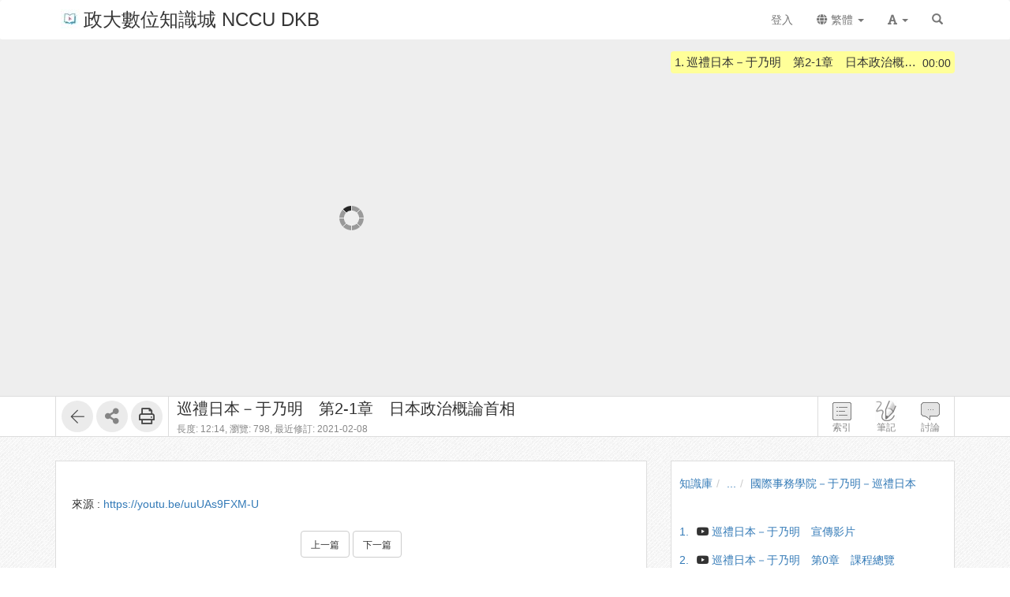

--- FILE ---
content_type: text/css
request_url: https://ctld.video.nccu.edu.tw/res/b0f1/sys/style/videoPoll.css
body_size: 1805
content:
.vPoll.minimize  {display:none; transition:display transform .5s}
.vPoll-mask      {
    position:absolute;
    top:0;
    left:0;
    width:100%;
    height:100%;
    z-index: 101;
    background-color:rgba(0,0,0, 0.1)
}

.vPoll-mask.transparent {
    background-color: transparent;;
}

.vPoll {
    box-sizing:border-box;
    position:absolute;
    margin:0 auto;
    padding:10px;
    overflow:auto;
    text-align:left;
    background-color:#fff;
    box-shadow:0 0 4px #000;
    border-radius: 5px;
}

.vPoll.default-position {
    top: 5%;
    left: 0;
    right: 0;
    width: 640px;
    max-width: 95%;
    max-height: 90%;
    z-index:102;
}

.vPoll.quickAnswerMode {
    top: 0 !important;
    text-align: center;
    animation-name: quickAnswerMode;
    animation-iteration-count: infinite;
    animation-duration: 1.5s
}

@keyframes quickAnswerMode {
    0% {
        border: 3px solid #6698f3;
    }
    10% {
        border: 3px solid blue;
    }
    20% {
        border: 3px solid #6698f3;
    }
    100% {
        border: 3px solid #6698f3;
    }
}


.vPoll.cust-position {
    max-width: 400px;
    z-index: 102;
}


.vPoll .subject  {padding:5px 10px; border:1px solid #ccc; border-radius:4px; box-shadow:0 0 4px #ccc}
.vPoll .hotAreaSubject  {padding:5px 10px;}

.vPoll ul    {margin:0}
.vPoll ul.answer {padding:0}
.vPoll ul.answer li  {list-style-type:none}

.vPoll .item input    {float:left; margin:4px 5px 0 0}
.vPoll .item .q       {overflow:hidden; font-weight: normal;}

.vPoll ul li label       {padding:3px; font-size:inherit}
.vPoll ul li input   {margin:0}

.vPoll .panel        {    
    margin-top: 10px;
    margin-bottom: 010px;
    border: none;
    box-shadow: none;
}

.vPoll.quickAnswerMode .panel {
    margin: 0;
}

.vPoll .vPoll-answerInfo {
    margin-top: 10px;
}
.vPoll-answerInfo .vPoll-answer {
    font-weight: bold;
    margin-bottom: 10px;
}

.vPoll-msg.errorMsg .vPoll-answerInfo .vPoll-answer { color:#d9534f; }

.vPoll-msg.correctMsg .vPoll-answerInfo .vPoll-answer { color:#5cb85c; }

.vPoll .panel button { margin-left:10px; }

.maxbtn {opacity:.8; position:absolute; top:5px; left:5px; z-index:999}


.single-line li     {display:inline-block; vertical-align:top; margin-right:20px}
.single-line li .q  {white-space:nowrap}


.position-marker {
    position: absolute;
    z-index: 102;
}

.position-marker.wide-marker {
    z-index: 103;
}


/* triangle */
.position-marker > .triangle {
    position: absolute;
    width: 15px;
    height: 15px;
    overflow: hidden;
    box-sizing: content-box;
}
.position-marker > .triangle:before {
    content: '';
    left: 0px;
    top: 0px;
    width: 21px;
    height: 21px;
    position: absolute;
    background: #fff;
    box-sizing: content-box;
    z-index: 101;
}
.position-marker > .triangle:after {
    content: '';
    left: 0px;
    top: 0px;
    width: 21px;
    height: 21px;
    position: absolute;
    background: transparent;
    border: 1px solid #aaa;
    box-sizing: content-box;
    z-index: 99;
}

/*
    0 1 2
    7   3
    6 5 4
*/

/* triangle */
.position-marker[direction="0"] > .triangle {
    left: -15px;
    top: -16px;
    border-bottom: 1px solid #aaa;
}
.position-marker[direction="0"] > .triangle:before {
    left: -7px;
    top: -6px;
    transform-origin: right bottom;
    transform: rotate(-45deg);
}
.position-marker[direction="0"] > .triangle:after {
    left: -8px;
    top: -8px;
    transform-origin: right bottom;
    transform: rotate(-45deg);
}

.position-marker[direction="2"] > .triangle {
    top: -16px;
    border-bottom: 1px solid #aaa;
}
.position-marker[direction="2"] > .triangle:before {
    top: -6px;
    left: 1px;
    transform-origin: left bottom;
    transform: rotate(45deg);
}
.position-marker[direction="2"] > .triangle:after {
    top: -8px;
    transform-origin: left bottom;
    transform: rotate(45deg);
}

.position-marker[direction="4"] > .triangle {
    border-top: 1px solid #aaa;
}
.position-marker[direction="4"] > .triangle:before {
    top: -21px;
    left: 1px;
    transform-origin: left bottom;
    transform: rotate(45deg);
}
.position-marker[direction="4"] > .triangle:after {
    top: -23px;
    transform-origin: left bottom;
    transform: rotate(45deg);
}

.position-marker[direction="6"] > .triangle {
    left: -15px;
    border-top: 1px solid #aaa;
}
.position-marker[direction="6"] > .triangle:before {
    left: -7px;
    transform-origin: right top;
    transform: rotate(45deg);
}
.position-marker[direction="6"] > .triangle:after {
    left: -8px;
    transform-origin: right top;
    transform: rotate(45deg);
}


/* bubble (narrow marker, edit draggable)*/
.position-marker > .bubble {
    position: absolute;
    width: 50px;
    height: 40px;
    padding: 7px 0px;
    background-color: #FFF;
    box-shadow: 0px 2px 2px 0px rgba(0, 0, 0, 0.3);
    border: 3px solid #6698f3;
    border-radius: 50%;
    font-size: 20px;
    line-height: 1;
    text-align: center;
    font-weight: bold;
    color: #6698f3;
    z-index: 100;
}

.position-marker[direction="0"] > .bubble {
    bottom: -6px;
    right: 3px;
}

.position-marker[direction="2"] > .bubble {
    bottom: -6px;
    left: 3px;
}

.position-marker[direction="4"] > .bubble {
    top: -6px;
    left: 3px;
}

.position-marker[direction="6"] > .bubble {
    top: -6px;
    right: 3px;
}

/* bubble triangle border */
.position-marker > .bubble + .triangle:after {
    border: 3px solid #6698f3;
}
.position-marker[direction="0"] > .bubble + .triangle {
    left: -15px;
    top: -18px;
    border-bottom: 3px solid #6698f3;
}
.position-marker[direction="0"] > .bubble + .triangle:before {
    left: -9px;
    top: -6px;
    transform-origin: right bottom;
    transform: rotate(-45deg);
}
.position-marker[direction="0"] > .bubble + .triangle:after {
    left: -9px;
    top: -9px;
    transform-origin: right bottom;
    transform: rotate(-45deg);
}

.position-marker[direction="2"] > .bubble + .triangle {
    top: -18px;
    border-bottom: 3px solid #6698f3;
}
.position-marker[direction="2"] > .bubble + .triangle:before {
    top: -6px;
    left: 3px;
    transform-origin: left bottom;
    transform: rotate(45deg);
}
.position-marker[direction="2"] > .bubble + .triangle:after {
    top: -12px;
    transform-origin: left bottom;
    transform: rotate(45deg);
}

.position-marker[direction="4"] > .bubble + .triangle {
    border-top: 3px solid #6698f3;
}
.position-marker[direction="4"] > .bubble + .triangle:before {
    top: -21px;
    left: 3px;
    transform-origin: left bottom;
    transform: rotate(45deg);
}
.position-marker[direction="4"] > .bubble + .triangle:after {
    top: -27px;
    transform-origin: left bottom;
    transform: rotate(45deg);
}

.position-marker[direction="6"] > .bubble + .triangle {
    left: -15px;
    border-top: 3px solid #6698f3;
}
.position-marker[direction="6"] > .bubble + .triangle:before {
    left: -9px;
    transform-origin: right top;
    transform: rotate(45deg);
}
.position-marker[direction="6"] > .bubble + .triangle:after {
    left: -12px;
    transform-origin: right top;
    transform: rotate(45deg);
}


/* wide player marker */
.position-marker.wide-marker + .vPoll {
    position: absolute;
    background: #FFF;
}
.position-marker.wide-marker[direction="0"] + .vPoll {
    margin-bottom: -5px; /* a little bit lower than arrow */
    margin-right: 15px; /* connect to arrow */
}
.position-marker.wide-marker[direction="2"] + .vPoll {
    margin-bottom: -5px; /* a little bit lower than arrow */
    margin-left: 15px;  /* connect to arrow */
}
.position-marker.wide-marker[direction="4"] + .vPoll {
    margin-top: -5px; /* a little bit lower than arrow */
    margin-left: 15px;  /* connect to arrow */
}
.position-marker.wide-marker[direction="6"] + .vPoll {
    margin-top: -5px; /* a little bit lower than arrow */
    margin-right: 15px;  /* connect to arrow */
}

/* narrow player marker */
.position-marker.narrow-marker {
    cursor: pointer;
    animation-name: zoomin;
    animation-iteration-count: 1;
    animation-duration: .5s
}

.position-marker.narrow-marker > .bubble {
    animation-name: bubble;
    animation-direction: alternate;
    animation-iteration-count: infinite;
    animation-duration: .4s
}

@keyframes zoomin {
    0% { transform: scale(0); }
    60% { transform: scale(1.5); }
    100% { transform: scale(1); }
}

@keyframes bubble {
    0% { transform: scale(1); }
    100% { transform: scale(1.1); }
}


/* cue point */
.videoPoll.cue-point {
    position: absolute;
    top: 0px;
    width: 2px;
    height: 100%;
    background-color: #FF0;
    margin-left: -2px;
    z-index: 2;
}

.vPoll-msg .msg, .vPoll-msg .note, .vPoll-msg .controls {
    margin-bottom: 10px;
}

--- FILE ---
content_type: text/javascript
request_url: https://ctld.video.nccu.edu.tw/res/b0f1/sys/js/richtexteditor/plugins/linkmedia.js
body_size: 2550
content:
RTE_DefaultConfig.svgCode_linkmedia = '<svg fill="#5F6368" width="100px" height="100px" viewBox="0 0 20 20"><g stroke-width="0"></g><g stroke-linecap="round" stroke-linejoin="round"></g><g id="SVGRepo_iconCarrier"><path d="M16 2H7.979C6.88 2 6 2.88 6 3.98V12c0 1.1.9 2 2 2h8c1.1 0 2-.9 2-2V4c0-1.1-.9-2-2-2zm0 10H8V4h8v8zM4 10H2v6c0 1.1.9 2 2 2h6v-2H4v-6z"></path></g></svg>';

RTE_DefaultConfig.plugin_linkmedia = RTE_Plugin_LinkMedia;
function RTE_Plugin_LinkMedia() {
    var obj = this;
    var config, editor;

    obj.PluginName = "LinkMedia";

    obj.InitConfig = function (argconfig) {
        config = argconfig;
        config.plugins = config.plugins || {};
        config.plugins.linkmedia = {
            width: '760',
            height: '640'
        };
    }

    obj.InitEditor = function (argeditor) {
        editor = argeditor;

        editor.attachEvent('exec_command_linkmedia', function (state, cmd, value) {
            obj.openDialog();
            state.returnValue = true;
        });

        editor.toolbarFactoryMap['linkmedia'] = function (cmd) {
            var span = editor.createToolbarButton(cmd);
            span.style.backgroundColor = '';
            span.style.padding = '4px';

            return span;
        };
    }

    obj.openDialog = function () {
        var currLink = editor.findSelectionElement('A');
        var params = parseLink(currLink);

        // 彈跳視窗
        var dialogTitle = editor.getLangText('linkmedia');
        var dialog = editor.createDialog(dialogTitle, 'rte-dialog-linkmedia');

        var dialogContent = appendTo(dialog, 'rte-dialog-content');

        // URL
        var column = appendTo(dialogContent, 'div', 'padding: 0px 5px;', 'col-sm-12 col-xs-12');
        var urlEle = setUrl(column, params);

        // 寬
        var column = appendTo(dialogContent, 'div', 'padding: 0px 5px;', 'col-sm-4 col-xs-6');
        var width = setWidth(column, params);
        // 高
        var column = appendTo(dialogContent, 'div', 'padding: 0px 5px;', 'col-sm-4 col-xs-6');
        var height = setHeight(column, params);
        // 僅出現影片
        var column = appendTo(dialogContent, 'div', 'padding: 0px 5px;', 'col-sm-4 col-xs-12');
        var videoOnly = setVideoOnly(column, params);

        // 預覽按鈕
        var column = appendTo(dialogContent, 'div', 'padding: 0px 5px;', 'col-sm-12 col-xs-12');
        var previewBtn = setPreviewBtn(column);
        previewBtn.onclick = function (e) {
            if ($(this).data('fancybox')) return false;

            $(this).data('fancybox', true);

            $(this).fancybox({
                'type': 'iframe',
                'preload': true,
                'margin': 20,
                'padding': 5,
                'autoSize': false,
                'beforeLoad': function () {
                    var href = urlEle.value;

                    if (href == '') {
                        alert(editor.getLangText('linkmedia_noturl'));
                        return false;
                    }

                    href += (href.indexOf('?') != -1) ? '&popup=true&output=embed' : '?popup=true&output=embed';

                    this.width = width.value;
                    this.height = height.value;

                    this.href = href;
                }
            });

            $(this).trigger('click');

            return false;
        }
        // 彈跳視窗按鈕
        var divfooter = appendTo(dialog, 'rte-dialog-footer', null, 'rte-dialog-footer-right');

        var okBtn = appendTo(divfooter, 'rte-dialog-button');
        okBtn.innerText = editor.getLangText('ok');

        var cancelBtn = appendTo(divfooter, 'rte-dialog-button', null, 'rte-button-type-cancel');
        cancelBtn.innerText = editor.getLangText('cancel');

        okBtn.onclick = function () {
            var href = urlEle.value;

            if (href == '') {
                alert(editor.getLangText('linkmedia_noturl'));
                return false;
            }

            dialog.close();

            var relArr = new Array();
            relArr.push(width.value + 'x' + height.value);
            relArr.push((videoOnly.checked) ? 1 : 0);

            var attributes = {
                target: '_popup',
                rel: relArr.join(',')
            };

            attributes.href = (href.indexOf('/') === 0) ? href : href;

            if (currLink) {
                var link = currLink;
                setElementAttributes(link, attributes);
                return;
            }

            var editdoc = editor.getDocument();
            var link = editdoc.createElement('a');
            setElementAttributes(link, attributes);
            const selection = editor.getSelection();
            if (selection.isCollapsed) {
                link.innerHTML = attributes.href;
                editor.insertElement(link);
                editor.collapse(false);
                editor.focus();
            } else {
                const range = selection.getRangeAt(0);
                range.surroundContents(link);
            }
        }

        cancelBtn.onclick = function () {
            dialog.close();
        }
    }

    function parseLink(selectedLink) {
        var ret = {};

        if (!selectedLink) {
            return ret;
        }

        ret.href = selectedLink.getAttribute('href');

        if (selectedLink.rel) {
            var _rel = [];
            selectedLink.rel.split(' ').some(function (item) {
                if (item.indexOf(',') !== -1) {
                    _rel = item.split(',');
                    return true;
                }
            });
            if (_rel.length > 0) {
                var s = _rel[0].split('x');
                ret.width = s[0];
                ret.height = s[1];
                ret.videoOnly = (_rel[1] == 1) ? true : false
            }
        }

        return ret;
    }

    function setUrl(element, params) {
        var div = appendTo(element, 'rte-tabui-panel', 'padding: 0');
        var div = appendTo(div, "rte-dialog-line-url", "margin: 12px 0px;", "rte-dialog-line-input");
        var label = appendTo(div, 'rte-dialog-input-label');
        label.innerText = editor.getLangText('linkmedia_url');
        var input = appendTo(div, 'input', 'width: 100%;');
        input.type = 'text';
        if (params.href) {
            input.value = params.href;
        }
        input.focus();
        editor.setInputValueClassLogic(input);
        return input;
    }

    function setWidth(element, params) {
        var div = appendTo(element, 'rte-tabui-panel', 'padding: 0');
        var div = appendTo(div, "rte-dialog-line-url", "margin: 12px 0px;", "rte-dialog-line-input");
        var label = appendTo(div, 'rte-dialog-input-label');
        label.innerText = editor.getLangText('linkmedia_width');
        var input = appendTo(div, 'input', 'width: 100%;');
        input.type = 'text';
        input.value = (params.width) ? params.width : config.plugins.linkmedia.width;
        return input;
    }

    function setHeight(element, params) {
        var div = appendTo(element, 'rte-tabui-panel', 'padding: 0');
        var div = appendTo(div, "rte-dialog-line-url", "margin: 12px 0px;", "rte-dialog-line-input");
        var label = appendTo(div, 'rte-dialog-input-label');
        label.innerText = editor.getLangText('linkmedia_height');
        var input = appendTo(div, 'input', 'width: 100%;');
        input.type = 'text';
        input.value = (params.height) ? params.height : config.plugins.linkmedia.height;
        return input;
    }

    function setVideoOnly(element, params) {
        var div3 = appendTo(element, 'rte-dialog-line-matchcase', 'margin: 12px 0px;', 'rte-dialog-line-input');
        var styleforlabel = 'display:inline-block;position:static;width:100px;padding-left:15px;background-color:transparent;box-shadow:none';
        appendTo(div3, 'rte-dialog-input-label', styleforlabel, 'hidden-xs');
        var label3 = appendTo(div3, 'label');
        var checkbox = appendTo(label3, 'input', 'margin:2px;transform:translate(0,1px)');
        appendTo(label3, 'span', 'margin:0 0 2px 6px').innerText = editor.getLangText('linkmedia_videoonly');
        checkbox.type = 'checkbox';
        checkbox.checked = (params.videoOnly) ? true : false;
        return checkbox;
    }

    function setPreviewBtn(element) {
        var div = appendTo(element, 'rte-tabui-panel', 'padding: 0');
        var div = appendTo(div, "rte-dialog-line-url", "margin: 12px 0px;", "rte-dialog-line-input");
        var btn = appendTo(div, 'a', '', 'btn btn-default btn-sm');
        btn.innerText = editor.getLangText('linkmedia_preview');
        appendTo(div, 'div', 'margin:5px 0; white-space:normal').innerText = editor.getLangText('linkmedia_previewtext');
        appendTo(div, 'div', 'white-space:normal', 'fs-hint').innerText = '(' + editor.getLangText('linkmedia_previewhint') + ')';
        return btn;
    }

    function setElementAttributes(element, attributesPairs) {
        for (var name in attributesPairs) {
            element.setAttribute(name, attributesPairs[name]);
        }
    }

    function appendTo(parent, tagname, csstext, cssclass) {
        var tag = parent.ownerDocument.createElement(tagname);
        if (csstext) tag.style.cssText = csstext;
        if (cssclass) tag.className = cssclass;
        parent.appendChild(tag);
        return tag;
    }
}

--- FILE ---
content_type: text/javascript
request_url: https://ctld.video.nccu.edu.tw/res/b0f1/sys/js/richtexteditor/rte.js
body_size: 90359
content:
//TODO: all getRangeAt(0) exception
//TODO: shift+arrow for multi-cells selection
//Useful API : range.cloneContents


if (!window.RTE_DefaultConfig) window.RTE_DefaultConfig = {};


function RTE_CreateConfig(options) {
    function Config() {
    }
    Config.prototype = RTE_DefaultConfig;
    var config = new Config();
    if (options) {
        for (var p in options)
            config[p] = options[p];
    }
    return config;
}


//versions
//1.013	better selection , better bookmark
//1.012	better drag and drop , new bookmark logic
//1.011 better bookmark 
//1.010 fix more selection bugs
//1.009	implement formatblock , improve LI , selection

RichTextEditor.prototype.version = '1.014';
//fs modify: add instances property
RichTextEditor.instances = [];

function RichTextEditor(container, config) {

    function FindElement(exp) {
        var c = document.getElementById(exp);
        if (c) return c;
        c = document.querySelector(exp);
        if (c) return c;
        throw new Error("Failed to find editor element : '" + exp + "'");
    }

    if (typeof (container) == "string") {
        container = FindElement(container);
    }

    var containerInput;
    var containerHTML;

    if (container.nodeName == "TEXTAREA" || container.nodeName == "INPUT") {
        containerInput = container;
        container = document.createElement("div");
        container.style.cssText = containerInput.style.cssText;
        containerInput.parentNode.insertBefore(container, containerInput);
        containerInput.style.display = 'none'
    }
    else {
        containerHTML = container.innerHTML.trim();
        if (containerHTML) container.innerHTML = "";
    }


    var isFirefox = /Firefox/.test(navigator.userAgent);

    var isIE = /Trident/.test(navigator.userAgent);
    if (isIE && !container.style.height) container.style.height = container.offsetHeight + 'px';
    if (isIE && !HTMLElement.prototype.remove) {
        HTMLElement.prototype.remove = function () {
            var pnode = this.parentNode;
            if (pnode) pnode.removeChild(this);
        }
    }

    var dialogcontainer = container;//or document.body

    if (!(this instanceof RichTextEditor))
        return new RichTextEditor(container, config);

    //force to inherits from config
    config = RTE_CreateConfig(config);

    config.container = container;

    (function () {
        //translate "%url_base%/runtime/richtexteditor_content.css"
        var urlb = config.url_base;
        for (var p in config) {
            if (p.substr(0, 4) != "url_" && p.substr(-3, 3) != "Url")
                continue;
            var v = config[p];
            if (typeof (v) != "string")
                continue;
            var newv = v.replace("%url_base%", urlb)
            if (newv != v)
                config[p] = newv;
        }
    })();


    var __plugins = [];

    (function () {
        for (var p in config) {
            if (p[0] != 'p' || p.substr(0, 7) != "plugin_")
                continue;
            var obj = config[p];
            if (!obj || !(obj instanceof Function))
                continue;
            __plugins.push(new obj());
        }

        for (var i = 0; i < __plugins.length; i++) {
            var p = __plugins[i];
            if (p.InitConfig) p.InitConfig(config);
        }

    })();

    //console.log(__plugins)


    //base function:

    var __blobobjmap = {}
    var __bloburlmap = {};
    function __GetUrlByName(name) {
        var val = config[name];
        if (!val)
            return val;
        return __GetUrlByCode(val);
    }
    function __GetUrlByCode(val) {
        var url = __bloburlmap[val];
        if (url)
            return url;
        var v5 = val.substring(0, 5);
        var mime, str;

        if (v5 == "data:") {
            var arr = val.split(";base64,");
            if (arr.length != 2)
                return val;
            mime = arr[0].substring(5); //data: image / png; base64,
            str = atob(arr[1]);
        }
        else if (v5 == "<svg ") {
            mime = "image/svg+xml";
            str = val;
        }
        else
            return val;
        var bin = new Array(str.length);
        for (var i = 0; i < str.length; i++)
            bin[i] = str.charCodeAt(i);
        var blob = new Blob([new Uint8Array(bin)], { type: mime })
        url = URL.createObjectURL(blob);
        __blobobjmap[url] = blob;
        __bloburlmap[val] = url;
        return url;

    }

    var __htmldecodediv = document.createElement("div");
    function __HtmlDecode(htmlcode) {
        if (!htmlcode)
            return "";
        __htmldecodediv.innerHTML = htmlcode;
        return __htmldecodediv.innerText;
    }
    function __HtmlEncode(textcode) {
        if (!textcode)
            return "";
        return textcode.replace(/&/g, "&amp;").replace(/</g, "&lt;").replace(/>/g, "&gt;").replace(/\x22/g, "&quot;")
            .replace(/\x27/g, "&#39;");
        //.replace(/\n/g, "<br/>").replace(/\r/g, "").replace(/\t/g, '&#32;&#32;&#32;&#32;').replace(/\s/g, "&#32;");
    }

    function __ArrToArr(arr) {
        var newarr = [];
        for (var i = 0; i < arr.length; i++)
            newarr.push(arr[i])
        return newarr;
    }

    function __Translate(text, level) {
        if (text in config.translation)
            return config.translation[text];
        return text;
    }
    function __GetLangTextLevel(name, level, srcname) {
        var val = config["text_" + name.toLowerCase()];
        if (!val) {
            var p = name.indexOf('_');
            if (p != -1)
                return __GetLangTextLevel(name.substring(p + 1), 1);
            return __Translate(srcname);
        }
        if (level < 5 && val.charAt(0) == '@')
            return __GetLangTextLevel(val.substring(1), level + 1);
        return __Translate(val);
    }
    function __GetLangText(name) {
        var val = config["text_" + name.toLowerCase()];
        if (!val) {
            var p = name.indexOf('_');
            if (p != -1)
                return __GetLangTextLevel(name.substring(p + 1), 1, name);
            return __Translate(name);
        }
        if (val.charAt(0) == '@')
            return __GetLangTextLevel(val.substring(1), 1, name);
        return __Translate(val);
    }

    function __Append(parent, tagname, csstext, cssclass) {
        var tag = parent.ownerDocument.createElement(tagname);
        if (csstext) tag.style.cssText = csstext;
        if (cssclass) tag.className = cssclass;
        if (tagname == "input" || tagname == "textarea")
            tag.setAttribute("spellcheck", "false");
        parent.appendChild(tag);
        return tag;
    }

    var lastmouseclientx = 0;
    var lastmouseclienty = 0;
    function __SaveMouseEvent(e) {
        if (!e) return;
        lastmouseclientx = e.clientX;
        lastmouseclienty = e.clientY;
        //console.log(lastmouseclientx, lastmouseclienty);
    }
    function __Toast(text) {
        var div = __Append(document.body, "rte-toast", "opacity:0")
        div.innerText = text;
        setTimeout(function () {
            div.style.opacity = "1";
            div.style.left = lastmouseclientx - div.offsetWidth / 2 + "px";
            div.style.top = lastmouseclienty - div.offsetHeight - 20 + "px";
        }, 100)
        setTimeout(function () {
            document.body.removeChild(div);
        }, 800)
        //console.log(div)
    }

    function __CopyAttributes(src, dst) {
        for (var i = 0; i < src.attributes.length; i++) {
            var attr = src.attributes[i];
            dst.setAttribute(attr.nodeName, attr.nodeValue);
        }
    }

    function __ApplyFragment(node, containername, str) {
        if (!str) return;
        var div = node.ownerDocument.createElement(containername);
        div.innerHTML = str;
        var fc = div.firstChild;
        if (fc.nodeName != node.nodeName)	//not correct tag config
        {
            console.warn("Invalid fragment", str, node);
            return;
        }
        __CopyAttributes(fc, node);
        while (fc.firstChild)
            node.appendChild(fc.firstChild);
    }

    function _RemoveTooltipRecent(span, global) {
        if (!global) return;
        var tooltip = span.getAttribute(config.tooltipAttribute);
        if (!tooltip)
            return;
        span.removeAttribute(config.tooltipAttribute);
        setTimeout(function () {
            span.setAttribute(config.tooltipAttribute, tooltip);
        }, 5000)
    }


    function _SetInputValueClassLogic(inp, initValue) {
        if (initValue)
            inp.value = initValue;

        function Update() {
            var pn = inp.parentNode;
            if (inp == document.activeElement) {
                pn.classList.add("rte-input-focus");
                pn.classList.remove("rte-input-blur");
            }
            else {
                pn.classList.add("rte-input-blur");
                pn.classList.remove("rte-input-focus");
            }
            if (inp.value.trim()) {
                inp.classList.add("rte-input-hasvalue");
                inp.classList.remove("rte-input-isempty");
                pn.classList.add("rte-input-hasvalue");
                pn.classList.remove("rte-input-isempty");
            }
            else {
                inp.classList.remove("rte-input-hasvalue");
                inp.classList.add("rte-input-isempty");
                pn.classList.remove("rte-input-hasvalue");
                pn.classList.add("rte-input-isempty");
            }
        }

        inp.addEventListener("focus", function () {
            Update();
        });
        inp.addEventListener("blur", function () {
            Update();
        });
        inp.addEventListener("change", function () {
            Update();
        });

        inp.parentNode.addEventListener("click", function (e) {
            __SaveMouseEvent(e);
            if (e.target != inp) inp.focus();
        });

        Update();
    }


    function __GetTable(node) {
        for (; node; node = node.parentNode) {
            if (node.nodeName == "TABLE")
                return node;
        }
    }
    function __GetTableCell(node) {
        for (; node; node = node.parentNode) {
            if (node.nodeName == "TD" || node.nodeName == "TH")
                return node;
        }
    }

    function __GetStylePropName(cssname) {
        var parts = cssname.split('-');
        for (var i = 0; i < parts.length; i++) {
            var p = parts[i];
            p = p.toLowerCase();
            if (i != 0)
                p = p.substring(0, 1).toUpperCase() + p.substring(1);
            parts[i] = p;
        }
        return parts.join("");
    }


    function __GetPageScrollTop() {
        return Math.max(document.documentElement.scrollTop, document.body.scrollTop)
    }
    function __GetPageScrollLeft() {
        return Math.max(document.documentElement.scrollLeft, document.body.scrollLeft)
    }
    function startmousedrag(e, handler) {
        e.preventDefault();
        var mask = __Append(document.body, "rte-drag-mask", "position:fixed;z-index:99999999;left:0px;top:0px;width:99%;height:99%", "");
        var cx = e.clientX;
        var cy = e.clientY;
        function onmousemove(e) {
            handler(e.clientX - cx, e.clientY - cy, "move");
        }
        function onmouseup(e) {
            dispose();
            handler(e.clientX - cx, e.clientY - cy, "done");
        }
        document.addEventListener("mousemove", onmousemove, true);
        document.addEventListener("mouseup", onmouseup, true);
        function dispose() {
            document.removeEventListener("mousemove", onmousemove, true);
            document.removeEventListener("mouseup", onmouseup, true);
            document.body.removeChild(mask);
        }
    }

    function __Hook_Enter_Callback(inp, func) {
        inp.addEventListener("keypress", function (e) {
            if (e.keyCode != 13) return;
            func();
            setTimeout(function () {
                if (inp.ownerDocument.body.contains(inp)) {
                    var r = inp.getBoundingClientRect();
                    if (r.width && r.height) {
                        inp.focus();
                        inp.select();
                    }
                }
            }, 80)
        })
    }


    var _current_popup_element;
    var _current_popup_handler;
    var _current_popup_listen;

    function __ON_CurrentPopupMouseDown(e) {
        if (!_current_popup_element) return;

        if (_current_popup_element.contains(e.target))
            return;

        for (var p = e.target; p; p = p.parentNode)
            if (p.parentPopup)
                return;

        __Close_CurrentPopup();
    }
    function __Close_CurrentPopup(dialogpanel) {

        if (dialogpanel && dialogpanel.parentPopup) {
            dialogpanel.disposehandler();
            if (dialogpanel._onclose) dialogpanel._onclose();	//TODO: check _onclose always be called
            var arr = dialogpanel.parentPopup.submenus;
            if (arr) {
                var pos = arr.indexOf(dialogpanel)
                if (pos != -1) arr.splice(pos, 1);
            }
            return;
        }

        if (dialogpanel && dialogpanel.close)
            dialogpanel.close();

        __Focus_Editor_Delay();
        var pe = _current_popup_element;
        if (!pe)
            return;
        var ph = _current_popup_handler;
        var arr = _current_popup_element.submenus;
        _current_popup_element = null;
        _current_popup_handler = null;
        document.removeEventListener("mousedown", __ON_CurrentPopupMouseDown);
        _current_popup_listen = false;
        ph(pe);
        if (arr) {
            for (var i = 0; i < arr.length; i++) {
                arr[i].disposehandler();
                if (arr[i]._onclose)
                    arr[i]._onclose();
            }
        }
    }

    function __Hook_Close_CurrentPopup_ByEsc(inp) {
        inp.addEventListener("keydown", function (e) {
            if (e.keyCode == 27) {
                __Close_CurrentPopup();
                __Focus_Editor_Delay();
            }
        });
    }

    function __Set_PopupSubmenu(element, disposehandler) {
        if (!_current_popup_element)
            return;
        var arr = _current_popup_element.submenus;
        if (!arr) arr = _current_popup_element.submenus = [];
        arr.push(element);
        element.parentPopup = _current_popup_element;
        element.disposehandler = disposehandler;
    }
    function __Set_CurrentPopup(element, disposehandler) {

        //TODO: find the relation for element+_current_popup_element , and handle it in better way

        if (_current_popup_element) {
            _current_popup_handler(_current_popup_element);
            var arr = _current_popup_element.submenus;
            if (arr) {
                for (var i = 0; i < arr.length; i++) {
                    arr[i].disposehandler();
                    if (arr[i]._onclose)
                        arr[i]._onclose();
                }
            }
            if (!element) {
                __Focus_Editor_Delay();
            }
        }
        _current_popup_element = element;
        _current_popup_handler = disposehandler;

        if (!_current_popup_listen) {
            document.addEventListener("mousedown", __ON_CurrentPopupMouseDown);
            _current_popup_listen = true;
        }
    }



    var __hookmap = {};
    function ___CreateHookEvent(name) {
        var arr = [];
        var he = function () {
            var state = {};
            var args = [state];
            for (var i = 0; i < arguments.length; i++)
                args.push(arguments[i]);
            for (var i = 0; i < arr.length; i++) {
                arr[i].apply(editor, args);
                if (state.stopBubble)
                    break;
            }
            return state.returnValue;
        }
        __hookmap[name] = he;
        he.$add = function (handler) {
            arr.push(handler);
        }
        he.$remove = function (handler) {
            var idx = arr.indexOf(handler);
            if (idx != null) arr.splice(idx, 1);
        }
        return he;
    }
    function __HookEvent(name, handler) {
        var hookevent = __hookmap[name];
        if (!hookevent) {
            hookevent = ___CreateHookEvent(name);
        }
        hookevent.$add(handler);
    }
    function __UnattachEvent(name, handler) {
        var hookevent = __hookmap[name];
        if (!hookevent) return;
        hookevent.$remove(handler);
    }


    var __officeToolbarMode = false;
    if (config.toolbar.indexOf("office") != -1)
        __officeToolbarMode = true;

    var _isreadonly;

    var editor = this;

    editor.input = containerInput;
    editor.config = config;
    editor.container = container;

    container.classList.add("richtexteditor");

    if (config.skin)
        container.classList.add("rte-skin-" + config.skin);

    if (__officeToolbarMode)
        container.classList.add("rte-office");
    else
        container.classList.add("rte-modern");

    container.classList.add("rte-toolbar-" + config.toolbar);


    var disposehandlers = [];

    //init editor

    var toolbarDesktop = __Append(container, "rte-toolbar", "display:flex;flex-direction:row;flex-wrap:wrap;", "rte-toolbar-desktop");
    var toolbarMobile = __Append(container, "rte-toolbar", "display:flex;flex-direction:row;flex-wrap:wrap;", "rte-toolbar-mobile");

    var subtoolbar = __Append(container, "rte-subtoolbar", "flex-direction:row;flex-wrap:wrap;display:none");

    var precontent = __Append(container, "rte-precontent", "position:relative;height:0px;");
    var rtecontent = __Append(container, "rte-content", "display:flex;flex-direction:column;flex:99;position:relative;overflow-y:auto");

    var rtebottom = __Append(container, "rte-bottom", "display:flex;");

    var plusbtn = __Append(rtebottom, "rte-plusbtn", "display:flex;");

    if (!config.showPlusButton)
        plusbtn.style.display = 'none';


    var taglist = __Append(rtebottom, "rte-taglist", "display:flex;flex-wrap:wrap");
    if (!config.showTagList)
        taglist.style.display = 'none';

    __Append(rtebottom, "rte-space-hor", "display:flex;flex:99");

    var textcounter = __Append(rtebottom, "rte-textcounter", "display:flex;align-items:center;white-space:nowrap");
    if (!config.showStatistics)
        textcounter.style.display = 'none';

    var powerbystyle = "color:gray!important;overflow-x:visible!important;overflow-y:visible!important;transform:none!important;"
        + "z-index:0!important;border-style:none!important;margin:0 2px 0!important;padding:0px!important;white-space:nowrap!important;"
        + "font-size:12px!important;line-height:16px!important;display:flex!important;flex-direction:row!important;align-items:center;";
    var powerby = __Append(rtebottom, "rte-powerby", powerbystyle);
    powerby.innerHTML = "<a href='https://richtexteditor.com/?go=RTE' target=_blank style='" + powerbystyle + "'>powered by richtexteditor</a>";


    var __editorresizemode = config.editorResizeMode;
    switch (__editorresizemode) {
        case "both":
        case "height":
            var resizecorner = __Append(rtebottom, "rte-resizecorner", "");
            resizecorner.onmousedown = resizecorner.ontouchstart = function (e) {
                var sw = container.offsetWidth;
                var sh = container.offsetHeight;
                startmousedrag(e, function (x, y, type) {
                    if (__editorresizemode == "both")
                        container.style.width = sw + x + "px";
                    container.style.height = container.style.maxHeight = sh + y + "px";
                });
            }
            break;
        case "none":
        default:
            break;
    }


    //var btnaddsomething = __Append(bottom, "button");
    //btnaddsomething.innerText = "+";
    //btnaddsomething.onclick = function (event) { event.preventDefault(); }

    var editarea;
    var editable, editdoc, editwin, editsel;


    var iframe = null;
    var iframewinfocused = null;//===null ===true ===false

    var lastiframeheight = 0;


    //if (config.useIframe) {
    //content.style.display = 'block';
    iframe = __Append(rtecontent, "iframe", "flex:99;width:100%;min-height:100%;border:0px;", "rte-editable");
    iframe.contentDocument.open("text/html");
    iframe.contentDocument.write("<html><head><link id='url-css-content' rel='stylesheet'/></head><body></body></html>")
    iframe.contentDocument.close();
    iframe.contentDocument.designMode = "ON";
    editwin = iframe.contentWindow;
    editdoc = iframe.contentDocument;
    editable = editdoc.body;

    if (document.baseURI) {
        __Append(editdoc.querySelector("head"), "base").setAttribute("href", document.baseURI)
    }

    if (config.editorBodyCssClass) {
        editable.className = config.editorBodyCssClass;
    }
    if (config.editorBodyCssText) {
        editable.style.cssText = config.editorBodyCssText;
    }

    var csslink = editdoc.querySelector("#url-css-content");
    csslink.onerror = function () { console.error("RTE ERROR : failed to load contentCssUrl " + config.contentCssUrl); }
    if (config.contentCssUrl) csslink.href = config.contentCssUrl;

    iframewinfocused = false;
    editwin.addEventListener("focus", function () {
        iframewinfocused = true;
    })
    editwin.addEventListener("blur", function () {
        iframewinfocused = false;
    })
    editdoc.addEventListener("mousedown", __ON_CurrentPopupMouseDown);


    //var sct = 0;
    editdoc.addEventListener("selectionchange", function () {

        __UpdateSelectionForFireFox();
        //console.trace(++sct)
        __On_Selection_Change();
    })
    editarea = iframe;
    //}
    //else {
    //	editwin = window;
    //	editdoc = document;
    //	editable = __Append(rtecontent, "rte-editable", "flex:99;height:100%;user-select:all;", "rte-editable");
    //	editable.setAttribute("contentEditable", "true");
    //	editarea = editable;
    //}

    editsel = editdoc.getSelection();

    if (!editsel.empty) {
        editsel.empty = function () {
            editsel.removeAllRanges();
        }
    }

    function _editsel_getRange() {
        if (!editable.childNodes.length || editable.childNodes[0].nodeName == "BR") {
            __SetHTMLCode("<div><br/></div>")
            __SelectElementText(editable.childNodes[editable.childNodes.length - 1]);
        }
        if (editsel.rangeCount == 0) {
            __SetHTMLCode(__GetHTMLCode() + "<div><br/></div>")
            __SelectElementText(editable.childNodes[editable.childNodes.length - 1]);
        }
        //console.log(editsel.rangeCount, editsel.getRangeAt(0))
        return editsel.getRangeAt(0)
    }

    editable.style.paddingTop = config.editablePaddingTop + "px";
    editable.style.paddingBottom = config.editablePaddingBottom + "px";
    editable.style.paddingLeft = config.editablePaddingLeft + "px";
    editable.style.paddingRight = config.editablePaddingRight + "px";

    rtecontent.onscroll = __On_Selection_Change;

    editor.iframe = iframe;
    editor.document = editdoc;
    editor.window = editwin;
    editor.selection = editsel;

    editor.notificationArea = new NotificationArea(editor);

    function __UpdateSelectionForFireFox() {
        if (editsel != editwin.getSelection()) {
            editor.selection = editsel = editwin.getSelection();
        }
    }



    editdoc.execCommand("styleWithCSS");

    var _lastEnterKeyTime = 0;
    function __AdjustScrollTop_ForInsertPoint() {
        if (editsel.rangeCount == 0)
            return;
        // var r = _editsel_getRange();
        // var rc = r;
        // if (r.startContainer && r.startContainer != editable) {
        //     if (r.startContainer.getBoundingClientRect)
        //         rc = r.startContainer;
        //     else if (r.startContainer.parentNode && r.startContainer.parentNode != editable && r.startContainer.parentNode.getBoundingClientRect)
        //         rc = r.startContainer.parentNode;
        // }
        // var cr = rc.getBoundingClientRect();
        // var hoffset = Math.min(32, Math.max(cr.height + 12, rtecontent.clientHeight - 32));

        // var adjustmore = Date.now() - _lastEnterKeyTime < 200 ? 20 : 0;

        // if (cr.y > rtecontent.scrollTop + rtecontent.clientHeight - hoffset) {
        //     //console.trace("bottom", Date.now() - _lastEnterKeyTime, rtecontent.clientHeight, cr.y, rtecontent.scrollTop)
        //     rtecontent.scrollTop = adjustmore + cr.y - rtecontent.clientHeight + hoffset;
        // }
        // else if (cr.y < rtecontent.scrollTop) {
        //     //console.trace("top", Date.now() - _lastEnterKeyTime, rtecontent.clientHeight, cr.y, rtecontent.scrollTop)
        //     rtecontent.scrollTop = adjustmore + cr.y
        // }

        // fs modified
        var cr = getCaretPos();
        var hoffset = Math.min(32, Math.max(cr.height + 12, rtecontent.clientHeight - 32));
        if (cr.bottom > rtecontent.scrollTop + rtecontent.clientHeight - hoffset) {
            rtecontent.scrollTop = cr.bottom - rtecontent.clientHeight + hoffset;
        } else if (cr.bottom < rtecontent.scrollTop) {
            rtecontent.scrollTop = cr.bottom - hoffset;
        }
    }

    function getCaretPos() {
        var r = editsel.getRangeAt(0);
        var node = r.startContainer;
        var offset = r.startOffset;
        var r2 = editdoc.createRange();

        if (node.nodeType === Node.TEXT_NODE) {
            if (offset == 0) {
                var tmpNode = editdoc.createTextNode('\u200B');
                node.parentNode.insertBefore(tmpNode, node);
                r2.setStartBefore(tmpNode);
                r2.setEndAfter(tmpNode);
            } else {
                r2.setStart(node, offset);
                r2.setEnd(node, offset);
            }
        } else {
            if (offset > 0) {
                if (offset >= node.childNodes.length) {
                    offset = node.childNodes.length - 1;
                }
                var childNode = node.childNodes[offset];
                if (childNode.nodeType === Node.TEXT_NODE) {
                    var tmpNode = editdoc.createTextNode('\u200B');
                    childNode.parentNode.insertBefore(tmpNode, childNode);
                    r2.setStartBefore(tmpNode);
                    r2.setEndAfter(tmpNode);
                } else {
                    r2.setStartBefore(childNode);
                    r2.setEndAfter(childNode);
                }
            } else {
                r2.selectNode(node);
            }
        }

        var rect = r2.getBoundingClientRect();

        if (tmpNode)
            tmpNode.remove();

        return rect;
    }
    //setInterval(__AdjustScrollTop_ForInsertPoint, 1000);

    function ___IFrame_Adjust_ScrollTop() {
        var coll = editdoc.body.childNodes;
        var b = 0;
        var r;
        for (var i = 0; i < coll.length; i++) {
            var node = coll.item(i);
            if (node.nodeType == 1) {
                b = Math.max(b, coll.item(i).getBoundingClientRect().bottom);
            }
            else if (node.nodeType == 3) {
                if (r == null) r = editdoc.createRange();
                r.selectNodeContents(node);
                b = Math.max(b, r.getBoundingClientRect().bottom);
            }
        }
        b += editdoc.body.scrollTop + config.editablePaddingTop + config.editablePaddingBottom;

        if (isFirefox) {
            b += 12;
        }

        //b = Math.ceil(b / 5) * 5;

        if (lastiframeheight != b) {
            lastiframeheight = b;
            iframe.style.minHeight = b + "px";
            __SetTimeout_HandleSelectionChange();
        }

        var anode = editsel.anchorNode;
        if (anode) {
            if (anode.nodeType != 1)
                anode = anode.parentNode;
            if (anode && anode.nodeType == 1) {
                var r = anode.getBoundingClientRect();
                if (r.bottom > b && r.top > b - rtecontent.offsetHeight + (r.bottom - b)) {
                    //console.log(rtecontent.scrollTop, r.bottom - b, r.top + ":" + r.bottom, anode)
                    rtecontent.scrollTop += r.bottom - b;
                }
            }
        }
    }

    var __selui_node;
    var __selui_arr;
    function ___dispose__selui_node() {
        __selui_node = null;
    }

    function ___SelectUI_Create_Rect() {

        var useprecontent = false;

        var selctrl = __selui_node;
        if (selctrl.nodeName == "TD" || selctrl.nodeName == "TH") {
            while (selctrl.nodeName != "TABLE")
                selctrl = selctrl.parentNode;
        }

        var selcls = config.controlSelectionClass;

        var div = __Append(useprecontent ? precontent : rtecontent, selcls, null);

        var linet = __Append(div, selcls + "-line", null, "rte-line-t");
        var lineb = __Append(div, selcls + "-line", null, "rte-line-b");
        var linel = __Append(div, selcls + "-line", null, "rte-line-l");
        var liner = __Append(div, selcls + "-line", null, "rte-line-r");

        var divt = __Append(div, selcls + "-corner", null, "rte-corner-t");
        var divb = __Append(div, selcls + "-corner", null, "rte-corner-b");
        var divl = __Append(div, selcls + "-corner", null, "rte-corner-l");
        var divr = __Append(div, selcls + "-corner", null, "rte-corner-r");

        var divtl = __Append(div, selcls + "-corner", null, "rte-corner-tl");
        var divtr = __Append(div, selcls + "-corner", null, "rte-corner-tr");
        var divbl = __Append(div, selcls + "-corner", null, "rte-corner-bl");
        var divbr = __Append(div, selcls + "-corner", null, "rte-corner-br");

        if (!config.enableObjectResizing) {
            var arr = [divt, divb, divl, divr, divtl, divtr, divbl, divbr];
            for (var i = 0; i < arr.length; i++) {
                arr[i].style.cursor = "not-allowed";
                arr[i].style.opacity = "0.2";
            }
        }

        function dodrag(e, xm, ym) {
            var w = selctrl.offsetWidth;
            var h = selctrl.offsetHeight;
            startmousedrag(e, function (xoffset, yoffset, mode) {
                //console.log(xoffset, yoffset, mode);
                var neww = Math.max(32, w + xoffset * xm);
                var newh = Math.max(32, h + yoffset * ym);

                var ratio;
                if (ym == 0)
                    ratio = neww / w;
                else if (xm == 0)
                    ratio = newh / h
                else
                    ratio = Math.max(Math.sqrt(neww * newh / w / h));
                //console.log(xm, ym, selctrl.nodeName, ratio, neww / w, newh / h)
                switch (selctrl.nodeName) {
                    case "IMG":
                    case "FIGURE":
                        selctrl.style.width = Math.floor(w * ratio) + "px";
                        selctrl.style.height = ""
                        // if (ym == 0) {
                        //     selctrl.style.width = Math.floor(w * ratio) + "px";
                        //     selctrl.style.height = ""
                        // }
                        // else {
                        //     selctrl.style.width = "";
                        //     selctrl.style.height = Math.floor(h * ratio) + "px";
                        // }
                        break;
                    case "TABLE":
                        selctrl.style.width = neww + "px";
                        selctrl.style.height = newh + "px";
                        break;
                    default:
                        selctrl.style.width = Math.floor(w * ratio) + "px";
                        selctrl.style.height = Math.floor(h * ratio) + "px";
                        break;
                }

                div._update();
            })
        }

        if (config.enableObjectResizing) {
            divl.onmousedown = function (e) {
                dodrag(e, -1, 0);
            }
            divr.onmousedown = function (e) {
                dodrag(e, 1, 0);
            }
            divt.onmousedown = function (e) {
                dodrag(e, 0, -1);
            }
            divb.onmousedown = function (e) {
                dodrag(e, 0, 1);
            }

            divtl.onmousedown = function (e) {
                dodrag(e, -1, -1);
            }
            divtr.onmousedown = function (e) {
                dodrag(e, 1, -1);
            }
            divbl.onmousedown = function (e) {
                dodrag(e, -1, 1);
            }
            divbr.onmousedown = function (e) {
                dodrag(e, 1, 1);
            }
        }

        var tid;
        function _ontimeout() {
            div._update();
        }
        tid = setInterval(_ontimeout, 100)

        div._dispose = function () {
            div.remove();
            clearInterval(tid);
        }
        div._update = function () {

            if (!editable.contains(selctrl))
                return setTimeout(___SelectUI_Dispose, 1);

            var bcr = __Get_ClientRectForNode(selctrl);



            if (useprecontent) {
                var ccr = rtecontent.getBoundingClientRect();
                div.style.top = bcr.top - ccr.top + "px";
                div.style.left = bcr.left - ccr.left + "px";
            }
            else {
                var ccr = editarea.getBoundingClientRect();	//Note: the ccr need add rtecontent.scrollTop
                div.style.top = bcr.top - ccr.top + editarea.offsetTop + "px";
                div.style.left = bcr.left - ccr.left + editarea.offsetLeft + "px";
            }

            var lineadd = config.controlSelectionLineAdd || 0;

            linet.style.width = lineb.style.width = bcr.width + lineadd * 2 + "px";
            linel.style.height = liner.style.height = bcr.height + lineadd * 2 + "px";

            linel.style.left = "0px";
            linet.style.left = lineb.style.left = -lineadd + "px";

            linet.style.top = "0px";
            linel.style.top = liner.style.top = -lineadd + "px";

            liner.style.left = bcr.width + "px";
            lineb.style.top = bcr.height + "px";


            var margin = config.controlSelectionMargin || 0;

            divt.style.left = bcr.width / 2 - divt.offsetWidth / 2 + "px";
            divt.style.top = -margin + "px";

            divb.style.left = bcr.width / 2 - divb.offsetWidth / 2 + "px";
            divb.style.top = bcr.height + margin - divb.offsetHeight + "px";

            divl.style.left = -margin + "px";
            divl.style.top = bcr.height / 2 - divl.offsetHeight / 2 + "px";

            divr.style.left = bcr.width + margin - divtr.offsetWidth + "px";
            divr.style.top = bcr.height / 2 - divr.offsetHeight / 2 + "px";

            divtl.style.left = -margin + "px";
            divtl.style.top = -margin + "px";
            divtr.style.top = -margin + "px";
            divtr.style.left = bcr.width + margin - divtr.offsetWidth + "px";

            divbl.style.left = -margin + "px";
            divbl.style.top = bcr.height + margin - divbl.offsetHeight + "px";
            divbr.style.left = bcr.width + margin - divbr.offsetWidth + "px";
            divbr.style.top = bcr.height + margin - divbr.offsetHeight + "px";

            //divbl.style.transform = "translate(" + (-margin + "px") + "," + (bcr.height + margin - divbl.offsetHeight + "px") + ")";
            //divbr.style.transform = "translate(" + (bcr.width + margin - divbr.offsetWidth + "px") + "," + (bcr.height + margin - divbr.offsetHeight + "px") + ")";

        }



        div._update();
        return div;
    }

    function ___SelectUI_Create_Toolbar(rangemode) {
        var toolbarname = rangemode ? "TEXT" : __selui_node.nodeName;
        if (toolbarname == "TH") toolbarname = "TD";

        switch (toolbarname) {
            case "TEXT":
                if (!config.showFloatTextToolBar) return;
                break;
            case "A":
                if (!config.showFloatLinkToolBar) return;
                break;
            case "IMG":
                if (!config.showFloatImageToolBbar) return;
                break;
            case "FIGURE":
                toolbarname = 'IMG';
                if (!config.showFloatImageToolBbar) return;
                break;
            case "TD":
                if (!config.showFloatTableToolBar) return;
                break;
        }

        var toolbarstr = config["controltoolbar_" + toolbarname];
        if (!toolbarstr) {
            //console.log("warning miss controltoolbar_" + toolbarname)
            return null;
        }

        var div = __Append(dialogcontainer, "rte-control-toolbar", "top:0px;left:0px;z-index:" + config.zIndexFloat, "rte-modern rte-absolute");

        __ParseItemList(toolbarstr, div);

        div._dispose = function () {
            dialogcontainer.removeChild(div);
        }
        div._update = function () {

            var bcr = rangemode ? __Get_ClientRectForRange(_editsel_getRange()) : __Get_ClientRectForNode(__selui_node);

            if (toolbarname == "TD" && __sel_cells_start && __sel_cells_end) {
                //multiple cell mode
                var tds = _DoTableOperation("query", "querycells");
                if (!tds) tds = [__sel_cells_start, __sel_cells_end]	//posible ?
                bcr = __Get_ClientRectForNode(__sel_cells_start);
                bcr = { left: bcr.left, top: bcr.top, right: bcr.right, bottom: bcr.bottom };
                for (var i = 0; i < tds.length; i++) {
                    var td = tds[i];
                    var cr = __Get_ClientRectForNode(td);
                    if (cr.top < bcr.top) bcr.top = cr.top;
                    if (cr.left < bcr.left) bcr.left = cr.left;
                    if (cr.right > bcr.right) bcr.right = cr.right;
                    if (cr.bottom > bcr.bottom) bcr.bottom = cr.bottom;
                }
                bcr.width = bcr.right - bcr.left;
                bcr.height = bcr.bottom - bcr.top;
            }


            var ccr = rtecontent.getBoundingClientRect();

            var dpr = dialogcontainer.getBoundingClientRect();

            __Update_Toolbar_Element(div);

            var h = div.offsetHeight;

            var targetl = bcr.left + (bcr.width / 2 - div.offsetWidth / 2);

            if (targetl - ccr.left + div.offsetWidth > ccr.width) {
                targetl -= (targetl - ccr.left + div.offsetWidth) - ccr.width;
            }

            div.style.left = Math.max(ccr.left - 15, targetl) - dpr.left + "px";

            //console.log(ccr.top, bcr.top - h, bcr.top, h)

            var marginoffset = 12;
            if (__GetSelectedControl())
                marginoffset = 24;

            if (bcr.top - h - marginoffset > ccr.top) {
                div.style.top = bcr.top - h - marginoffset - dpr.top + "px"; //+ (bcr.height)+ 8
            }
            else {
                // fs modified
                var topPos = Math.min(bcr.bottom, ccr.bottom) + marginoffset - dpr.top;
                if (topPos + h > dpr.bottom) {
                    topPos = dpr.bottom - h - marginoffset;
                }
                //console.log(bcr.bottom, ccr.bottom)
                div.style.top = topPos + "px"; //+ (bcr.height)+ 8
            }

        }

        div._update();

        return div;
    }

    function ___SelectUI_Dispose() {
        __selui_node = null;
        if (__selui_arr) {
            for (var i = 0; i < __selui_arr.length; i++)
                __selui_arr[i]._dispose();
            __selui_arr = null;
        }

    }

    function ___SelectUI_Update() {

        if (_isreadonly || _isdrag_started || ___Is_CodeMode()) {
            ___SelectUI_Dispose();
            return;
        }

        var selctrl = __sel_cells_start || __GetSelectionElement();

        if (selctrl) {
            switch (selctrl.nodeName) {
                case "IMG":
                case "FIGURE":
                case "A":
                case "IFRAME":
                    break;
                default:
                    var p = selctrl;
                    selctrl = null;
                    if (editsel.type != "Range")
                        selctrl = __GetTableCell(p);
                    break;
            }
        }

        var rangemode = false;
        if (!selctrl && editsel.type == "Range") {
            rangemode = true;
            selctrl = _editsel_getRange();
        }

        if (!selctrl) {
            ___SelectUI_Dispose();
            return;
        }


        if (__selui_node != null && __selui_node == selctrl && __selui_arr.length) {
            //update
            for (var i = 0; i < __selui_arr.length; i++)
                __selui_arr[i]._update();
            return;
        }

        ___SelectUI_Dispose();

        __selui_node = selctrl;
        __selui_arr = [];

        if (rangemode) {
            var tb = ___SelectUI_Create_Toolbar(true);
            if (tb) __selui_arr.push(tb);
            return;
        }

        //make ui
        switch (selctrl.nodeName) {
            case "IMG":
            case "FIGURE":
            case "TD":
            case "TH":
                var tb = ___SelectUI_Create_Toolbar();
                if (tb) __selui_arr.push(tb);

                __selui_arr.push(___SelectUI_Create_Rect());
                return;
            case "A":
                var tb = ___SelectUI_Create_Toolbar();
                if (tb) __selui_arr.push(tb);
                return;
            case "IFRAME":
            case "TABLE":
                __selui_arr.push(___SelectUI_Create_Rect());
                break;
        }

    }

    function ___Adjust_After_Content_Changed() {

        if (iframe) {
            ___IFrame_Adjust_ScrollTop();
        }

    }

    function __EnsureLastParagraph() {
        var cns = editable.childNodes;
        var add = true;
        if (cns.length) {
            var last = cns[cns.length - 1];
            switch (last.nodeName) {
                case "SPAN":
                    if (!last.childNodes.length)
                        __RemoveNodeOnly(last);
                    break;
                case "#text":
                case "BR":
                case "HR":
                    break;
                default:
                    if (__IsRemovableBlockNodeName(last.nodeName)) {
                        if (!last.childNodes.length) {
                            __Append(last, "BR");
                            add = false;
                        }
                        else if (last.childNodes.length == 1 && last.firstChild.nodeName == "BR") {
                            add = false;
                        }
                    }
                    break;
            }
        }
        if (add) {
            __Append(__Append(editable, config.enterKeyTag || "DIV"), "BR");
        }
    }

    var _fixseltimerid = 0;
    function __On_Selection_Change() {

        clearTimeout(_fixseltimerid);
        _fixseltimerid = setTimeout(__EnsureLastParagraph, 10);

        if (isIE && editsel.anchorNode == null)
            return;

        textcounter.innerText = __GetLangText("Characters") + ": " + editable.innerText.length;

        if (__sel_cells_start && !__ismousedown) {
            var clearcells = false;
            var selnode = editdoc
            if (!editable.contains(__sel_cells_start)) {
                clearcells = true;
            }
            else if (editsel.rangeCount != 0) {
                clearcells = true;
                var san = editsel.anchorNode;
                var tds = _DoTableOperation("query", "querycells");
                if (tds) {
                    for (var i = 0; i < tds.length; i++) {
                        if (tds[i].contains(san)) {
                            clearcells = false;
                            break;
                        }
                    }
                }
            }
            if (clearcells) {
                __sel_cells_start = null;
                __sel_cells_end = null;
                MakeSelectedCells();
            }
        }

        if (editsel.rangeCount != 0) {
            var selctrl = __GetBrowserSelectedControl();
            if (selctrl == null) {
                ___ResetSelectControl();
            }
            else {
                __SelectControl(selctrl);
                return;
            }
        } else if (__GetSelectedControl() != null && !editable.contains(__GetSelectedControl())) {
            ___ResetSelectControl();
        }

        ___Adjust_After_Content_Changed();

        ___CurrentBookmark_Save();

        ___Update_Toolbars();

        ___SelectUI_Update();

        __TagList_Update();

        var eventhook = __hookmap["selectionchange"];
        if (eventhook) {
            eventhook("selectionchange");
        }

    }

    function __SetTimeout_HandleSelectionChange() {
        clearTimeout(__SetTimeout_HandleSelectionChange._tid);
        __SetTimeout_HandleSelectionChange._tid = setTimeout(__On_Selection_Change, 10);
    }



    //if (!editdoc.getElementById("rte-style")) {
    //	var styletag = __Append(editdoc.head, "style");
    //	styletag.id = "rte-style";
    //	styletag.innerHTML = "video-container{position:relative} video-container:after{content:'';display:block;position:absolute;z-index:1;left:0px;top:0px;right:0px;bottom:0px;background-color:rgba(128,128,128,0.2);}";
    //}


    var __codemodediv;
    var __codemodeta;
    function ___Get_CodeMode_Code() {
        if (__codemodeta == null)
            return null;
        return __codemodeta.value;
    }
    function ___Is_CodeMode() {
        return !!__codemodediv;
    }
    function ___Focus_CodeMode() {
        if (__codemodeta)
            __codemodeta.focus();
    }
    function ___Toggle_CodeMode() {
        //content
        if (__codemodediv) {
            editable.innerHTML = __fixHTML(__codemodeta.value);
            __FixHtmlElements();
            rtecontent.removeChild(__codemodediv);
            __codemodediv = null;
            __codemodeta = null;
            editarea.style.display = "block";
        }
        else {
            __codemodediv = __Append(rtecontent, "rte-codebox", "display:flex", "");
            var minw = editarea.offsetWidth;
            var minh = rtecontent.clientHeight - 16;//for padding:8px
            editarea.style.display = "none";
            __codemodeta = __Append(__codemodediv, "textarea", "width:100%;height:100%;border-width:0px;user-select:text;");
            __codemodeta.setAttribute("spellcheck", false);
            __codemodeta.style.minWidth = minw + "px";
            __codemodeta.style.minHeight = minh + "px";
            __codemodeta.onmousedown = function (e) { e.stopPropagation() }

            var codeval = __GetHTMLCode();
            codeval = String_IndentHtml(codeval);
            __codemodeta.value = codeval;
            __codemodeta.onchange = function () {
                editable.innerHTML = __fixHTML(__codemodeta.value);
            }
            __codemodeta.focus();
            __codemodeta.addEventListener("mousedown", __ON_CurrentPopupMouseDown);
            if (_isreadonly)
                __codemodeta.readOnly = true;
        }
    }



    function String_IndentHtmlWithoutScript(h) {
        var tabindent = '\t';
        //if (config) tabindent = config.codetabindent || '\t'

        var t_start = /\<(ADDRESS|AREA|BASE|DIV|H1|H2|H3|H4|H5|H6|LI|LINK|META|OL|OPTION|P|TITLE|TD|UL)[^\>]*\>/gi;
        var t_end = /\<\/(ADDRESS|AREA|BASE|DIV|H1|H2|H3|H4|H5|H6|LI|LINK|META|OL|OPTION|P|TITLE|TD|UL)[^\>]*\>/gi;
        var brandhr = /\<(BR|HR)[^\>]*\>/gi;
        var t_shouldbreak = /\<\/?(HTML|HEAD|BODY|FORM|TABLE|TBODY|THEAD|TR)[^\>]*\>/gi;
        var LineSplitter = /\s*\n+\s*/g;
        var IncreaseIndent = /^\<(BODY|EMBED|FORM|HEAD|HTML|TABLE|TBODY|THEAD|TR|UL|OL)[ \/\>]/i;
        var DecreaseIndent = /^\<\/(BODY|EMBED|FORM|HEAD|HTML|TABLE|TBODY|THEAD|TR|UL|OL)[ \>]/i;

        var ta_start = /\<TEXTAREA[^\>]*\>/gi
        var ta_end = /\<\/TEXTAREA[^\>]*\>/gi

        h = h.replace(t_start, '\n$&');;
        h = h.replace(t_end, '$&\n');
        h = h.replace(brandhr, '$&\n');
        h = h.replace(t_shouldbreak, '\n$&\n');

        var sIndentation = '';

        var asLines = h.split(LineSplitter);
        h = '';

        for (var i = 0; i < asLines.length; i++) {
            var sLine = asLines[i];

            if (sLine.length == 0)
                continue;

            if (ta_start.test(sLine)) {
                for (; i < asLines.length; i++) {
                    var sLine = asLines[i];
                    h += sLine + "\n";
                    if (t_end.test(sLine))
                        break;
                }
                continue;
            }

            if (DecreaseIndent.test(sLine))
                sIndentation = sIndentation.replace(tabindent, '');

            h += sIndentation + sLine + '\n';

            if (IncreaseIndent.test(sLine))
                sIndentation += tabindent;
        }
        return h;
    }
    function String_IndentHtml(html) {
        var arr = [];
        var start = 0;
        var pos = html.indexOf('<script', start);
        while (pos != -1) {
            arr.push(String_IndentHtmlWithoutScript(html.substring(start, pos)));

            var endpos = html.indexOf('</scr' + 'ipt>', pos + 8);
            if (endpos == -1)//not found?
            {
                start = pos;
                break;
            }
            arr.push(html.substring(pos, endpos + 9));
            start = endpos + 9;
            pos = html.indexOf('<script', start);
        }
        arr.push(String_IndentHtmlWithoutScript(html.substring(start)));
        return arr.join("");
    }



    function __Focus_Editor_Ensure() {
        if (___Is_CodeMode()) {
            ___Focus_CodeMode();
            return;
        }
        if (__GetSelectedControl())
            return;

        if (iframe) {
            //console.log(iframewinfocused,editdoc.hasFocus())
            if (iframewinfocused === false) {

                var anchorNode = editsel.anchorNode;

                editwin.focus();

                if (isIE && anchorNode == null) {
                    ___CurrentBookmark_LoadSelectionForIE();
                }
                else if (editsel.rangeCount) {	// need to add the range again to fix browser bug :
                    var r = editsel.getRangeAt(0);
                    editsel.empty();
                    editsel.addRange(r);
                }
            }
        }
        else {
            if (editdoc.activeElement != editable) {
                editable.focus();
            }
        }
    }

    function __Focus_Editor_Delay() {
        if (___Is_CodeMode()) {
            ___Focus_CodeMode();
            return;
        }
        function showfunc() {
            if (!__IsDialogJustShow())
                __Focus_Editor_Ensure();
        }
        setTimeout(showfunc, 70);
        setTimeout(showfunc, 10);
    }

    function __Find_Selection_Root_Block() {
        var sc = __GetSelectedControl();
        if (sc)
            return __Find_Root_Block(sc.parentNode);
        if (editsel.anchorNode != editable) {
            var rb = __Find_Root_Block(editsel.anchorNode);
            if (editsel.anchorNode != editsel.focusNode) {
                var fb = __Find_Root_Block(editsel.focusNode);
                if (rb != fb)
                    return null;
            }
            return rb;
        }
        else {
            var node = editable.childNodes[editsel.anchorOffset] || editable.childNodes[editsel.anchorOffset - 1];
            if (node && node.nodeType == 1)
                return node;
        }
    }

    function __Find_Selection_Parent(tagname) {
        var sc = __GetSelectedControl();
        if (sc)
            return __Find_Parent(sc, tagname);
        if (editsel.anchorNode == editable) {
            return null;
        }
        var rb = __Find_Parent(editsel.anchorNode, tagname);
        if (editsel.anchorNode != editsel.focusNode) {
            var fb = __Find_Parent(editsel.focusNode, tagname);
            if (rb != fb)
                return null;
        }
        return rb;
    }

    function __IsContainerElement(cn) {
        switch (cn.nodeName) {
            case "BLOCKQUOTE": case "P": case "DIV": case "H1": case "H2": case "H3": case "H4": case "H5": case "H6":
            case "OL": case "UL": case "LI": case "TD": case "TH":
            case "FRAGMENT": case "TABLE": case "THEAD": case "TBODY": case "TFOOT": case "TR":
                return true;
        }
    }

    function __IsRemovableBlockNodeName(name) {//means single node, not ul/li , ol/li , table/tr/td pattern
        switch (name) {
            case "BLOCKQUOTE": case "P": case "DIV": case "H1": case "H2": case "H3": case "H4": case "H5": case "H6":
                return true;
        }
        return false;
    }
    function __IsParentBlockNodeName(name) {
        switch (name) {
            case "BLOCKQUOTE": case "P": case "DIV": case "H1": case "H2": case "H3": case "H4": case "H5": case "H6":
            case "UL": case "OL": case "LI": case "TD": case "TH":
                return true;
        }
        return false;
    }
    function __Find_Parent_Block(node) {
        while (node) {
            if (node == editable)
                return node;
            if (__IsParentBlockNodeName(node.nodeName))
                return node;
            node = node.parentNode;
        }
        return node;
    }
    function __Find_Parent(node, tagname) {
        while (node) {
            if (node == editable)
                return null;
            if (node.nodeName.toLowerCase() === tagname.toLowerCase())
                return node;
            node = node.parentNode;
        }
        return null;
    }
    function __Find_Root_Block(node) {
        if (node == editable)
            return null;
        if (node && node.nodeType != 1)
            node = node.parentNode;
        while (node) {
            if (node.parentNode == editable)
                break;
            if (node.nodeType == 1) {
                var nname = node.nodeName;
                if (nname == "TD" || nname == "TH" || nname == "LI")
                    return node;
                //var display = editwin.getComputedStyle(node).display;
                //if (display == 'list-item')
                //    return node;
            }
            node = node.parentNode;
        }
        if (!node) return null;
        var display = editwin.getComputedStyle(node).display;
        if (display == 'inline')
            return null;
        return node;
    }

    function __Get_ClientRectForNode(node, debug) {

        var bcr = node.getBoundingClientRect();

        if (debug) console.trace(node.nodeName, bcr.left, bcr.width, node.offsetWidth, editable.offsetWidth, iframe.offsetWidth)

        if (iframe) {
            //var ccr = content.getBoundingClientRect();
            //return { width: bcr.width, height: bcr.height, left: ccr.left + bcr.left, top: ccr.top - content.scrollTop + bcr.top, right: bcr.right + ccr.left, bottom: bcr.bottom + ccr.top - content.scrollTop };
            var ccr = iframe.getBoundingClientRect();
            return { width: bcr.width, height: bcr.height, left: ccr.left + bcr.left, top: ccr.top + bcr.top, right: bcr.right + ccr.left, bottom: bcr.bottom + ccr.top };
        }
        else {
            return bcr;
        }
    }

    function __Get_ClientRectForRange(range) {
        return __Get_ClientRectForNode(range);//share the getBoundingClientRect
    }




    function __Create_DropDownPanel(span, option, clsname) {
        var dropdownhead;
        var dropdownpanel;

        function dispose_dropdownpanel() {
            if (dropdownpanel == null)
                return;

            dialogcontainer.removeChild(dropdownpanel);
            dropdownpanel = null;
            dialogcontainer.removeChild(dropdownhead);
            dropdownhead = null;

            if (option.onclose)
                option.onclose();
        }

        //create dropdown panel
        var r = span.getBoundingClientRect();

        var dpr = dialogcontainer.getBoundingClientRect();

        dropdownhead = __Append(dialogcontainer, "rte-dropdown-head", "position:absolute;z-index:" + config.zIndexDropDown + ";");
        dropdownhead.style.left = r.left - dpr.left + "px";
        dropdownhead.style.top = r.top - dpr.top + "px";
        dropdownhead.style.height = r.height + "px";
        dropdownhead.style.width = r.width + "px";

        dropdownpanel = __Append(dialogcontainer, "rte-dropdown-panel", "position:absolute;z-index:" + config.zIndexDropDown + ";");

        if (clsname)
            dropdownpanel.className = clsname;

        if (!option.submenu || !_current_popup_element) {
            __Set_CurrentPopup(dropdownpanel, dispose_dropdownpanel)
        }
        else {
            __Set_PopupSubmenu(dropdownpanel, dispose_dropdownpanel);
            dropdownhead.parentPopup = dropdownpanel.parentPopup;
            dropdownhead.onclick = dispose_dropdownpanel;
        }

        option.fillpanel(dropdownpanel)

        var dew = document.documentElement.offsetWidth;

        //fs modified
        if (r.left + dropdownpanel.offsetWidth > dew && r.right < dropdownpanel.offsetWidth) {
            dropdownpanel.style.left = '50%';
            dropdownpanel.style.transform = 'translateX(-50%)';
        } else {
            if (r.left + dropdownpanel.offsetWidth > dew)
                dropdownpanel.style.left = r.left - dpr.left - dropdownpanel.offsetWidth + span.offsetWidth + "px";
            else
                dropdownpanel.style.left = r.left - dpr.left + "px";
        }

        dropdownpanel.style.top = r.top - dpr.top + r.height + "px";
    }

    function __CreateToolbarDropDown(option, cmd, suffix) {

        if (suffix == "toggle") {
            var span = document.createElement("rte-toolbar-arrowbutton");
            span.command = cmd;
            span.className = "rte_command_" + cmd;
            span.style.cssText = 'position:relative;';
            span.setAttribute(config.tooltipAttribute, __GetLangText(cmd));
            __SetImageForCmd(span, cmd);

            //if (!("noheader" in option)) option.noheader = 1;

            span.onclick = function (e) {
                __SaveMouseEvent(e);
                _RemoveTooltipRecent(span);
                if (span.classList.contains("rte-command-disabled"))
                    return;
                __Create_DropDownPanel(span, option, "rte_command_" + cmd)
            }
            return span;
        }
        else {

            var span = document.createElement("rte-toolbar-dropdown");
            span.command = cmd;
            span.className = "rte_command_" + cmd;
            span.style.cssText = "display:inline-flex;flex-direction:row;position:relative;";
            span.setAttribute(config.tooltipAttribute, __GetLangText(cmd));
            var lspan = __Append(span, "rte-toolbar-dropdown-input", "");
            var rspan = __Append(span, "rte-toolbar-dropdown-arrow", "");
            rspan.innerHTML = "";

            span.onclick = function (e) {
                __SaveMouseEvent(e);
                _RemoveTooltipRecent(span);
                if (span.classList.contains("rte-command-disabled"))
                    return;
                __Create_DropDownPanel(span, option, "rte_command_" + cmd)
            }

            option.fillinput(lspan);

            return span;
        }
    }

    function __Append_DropDownItem(panel, onclick) {
        var div = __Append(panel, "rte-toolbar-dropdown-item", "");
        div.onclick = function (e) {
            __SaveMouseEvent(e);
            __Close_CurrentPopup(panel);
            onclick(div, e);
            __Focus_Editor_Delay();
        }
        div.onmouseover = function () {

        }
        div.onmouseout = function () {

        }
        return div;
    }


    function __Create_DownDown_Paragraph(span) {
        function divonclick(div) {
            var sitem = div.__selecteditem;
            if (sitem.toLowerCase() == "normal")
                sitem = config.enterKeyTag;
            __ExecFormatBlock(sitem);
        }
        var option = {}	//noheader: 1
        option.fillpanel = function (panel) {
            panel.classList.add("rte_command_paragraphs");
            //var rn0 = __Find_Selection_Root_Block();
            //var mudiv = __Append_DropDownItem(panel, function () {
            //    rn0.parentNode.insertBefore(rn0.previousSibling, rn0.nextSibling);
            //});
            //mudiv.innerHTML = __GetLangText("move_up")
            //if (!rn0 || !rn0.previousSibling) {
            //    mudiv.onclick = null;
            //    mudiv.style.color = 'gray';
            //}

            //var mddiv = __Append_DropDownItem(panel, function () {
            //    rn0.parentNode.insertBefore(rn0.nextSibling, rn0);
            //});
            //mddiv.innerText = __GetLangText("move_down");
            //if (!rn0 || !rn0.nextSibling) {
            //    mddiv.onclick = null;
            //    mddiv.style.color = 'gray';
            //}

            var fn = __Find_Selection_Root_Block();

            var items = config.paragraphItems.split(",");

            for (var i = 0; i < items.length; i++) {
                var item = items[i];
                var div = __Append_DropDownItem(panel, divonclick);
                div.__selecteditem = item;
                var tagname = item;
                if (tagname.toLowerCase() == "normal") tagname = "div";
                __Append(div, tagname).innerText = __GetLangText(item);


                if (fn != null && fn.nodeName.toLowerCase() == tagname.toLowerCase()) {
                    div.classList.add("rte-current-item");
                }
            }
        }
        __Create_DropDownPanel(span, option)
    }

    var _fpp_panel, _fpp_scrolltid; //for subtoolbar_floatparagraph
    function __FPP_CreatePanel() {
        _fpp_panel = __Append(document.body, "rte-floatpanel"
            , "", "rte-fixed rte-floatpanel-paragraphop");
        __ParseItemList(config.subtoolbar_floatparagraph, _fpp_panel, "vtoolbar");

        var overblock = null;
        _fpp_panel.onmouseover = function () {
            overblock = __Find_Selection_Root_Block();
            if (overblock) overblock.setAttribute("__rte_selected_hover__", "1");
        }
        _fpp_panel.onmouseout = function () {
            if (overblock) overblock.removeAttribute("__rte_selected_hover__");
        }

        //var span = __Append(_fpp_panel, "span", "width:20px;height:20px");
        //__SetImageForCmd(span, "paragraphop");

        //_fpp_panel.onclick = function () {
        //    __Create_DownDown_Paragraph(span);
        //}

    }

    function __RemoveSelectedEffect() {
        var arr = editdoc.querySelectorAll("[__rte_selected_block]");
        for (var i = 0; i < arr.length; i++)
            arr[i].removeAttribute("__rte_selected_block");
        var arr = editdoc.querySelectorAll("[__rte_selected_cell]");
        for (var i = 0; i < arr.length; i++)
            arr[i].removeAttribute("__rte_selected_cell");
    }


    var __last_fpp_pnode;

    function __FPP_Scroll_It() {

        if (!config.showFloatParagraph)
            return;

        var pnode = __Find_Selection_Root_Block();

        if (__last_fpp_pnode != null) {//
            if (__last_fpp_pnode != pnode || _isreadonly)
                __last_fpp_pnode.removeAttribute("__rte_selected_block");
            __last_fpp_pnode = null;
        }

        if (pnode == null || _isreadonly || ___Is_CodeMode()) {
            if (_fpp_panel != null) {
                _fpp_panel.parentNode.removeChild(_fpp_panel);
                _fpp_panel = null;
            }
        }
        else {
            if (_fpp_panel == null)
                __FPP_CreatePanel();
            __FPP_Update(pnode);
            if (__last_fpp_pnode != pnode) {//__last_fpp_pnode == null
                if (config.showSelectedBlock) {
                    pnode.setAttribute("__rte_selected_block", "");
                    __last_fpp_pnode = pnode;
                }
            }
        }
    }
    function __FPP_Update(pnode) {

        if (!config.showFloatParagraph)
            return;

        var bcr = __Get_ClientRectForNode(pnode);
        var ccr = rtecontent.getBoundingClientRect();

        var csstext = _fpp_panel.style.cssText;

        //subtoolbar_floatparagraph
        if (container.classList.contains("rte-fullpage")) {
            _fpp_panel.style.left = ccr.right - 32 + config.floatParagraphPosX + "px";
            _fpp_panel.style.zIndex = 1 + parseInt(RTE_DefaultConfig.zIndexFullPage) || 0;
        }
        else if (config.floatParagraphPos == "left") {
            _fpp_panel.style.left = ccr.left - 21 + config.floatParagraphPosX + "px";//bcr.left - 25 + "px";
        }
        else {
            _fpp_panel.style.left = ccr.right - 32 + config.floatParagraphPosX + "px";
        }

        //if (bcr.bottom + 12 > ccr.bottom) {
        //	_fpp_panel.style.top = bcr.top - 20 + "px";
        //}
        //else {
        //	_fpp_panel.style.top = bcr.bottom + "px";
        //}
        _fpp_panel.style.top = bcr.top + (bcr.height - 20) / 2 + config.floatParagraphPosY + "px";


        clearTimeout(_fpp_scrolltid);
        if (csstext != _fpp_panel.style.cssText) {
            _fpp_scrolltid = setTimeout(__FPP_Scroll_It, 300);
        }
    }


    function __Ensure_Root_Block() {

        var rb = __Find_Selection_Root_Block()
        if (!rb && config.enterKeyTag) {

            var ektag = config.enterKeyTag; if (ektag.toLowerCase() == "br") ektag = "div";

            __ExecFormatBlock(ektag);
            rb = __Find_Selection_Root_Block();
            if (rb && config.paragraphClass) {
                rb.classList.add(config.paragraphClass);
            }
        }
        return rb;
    }

    editdoc.addEventListener("selectionchange", function () {
        if (config.showFloatParagraph && config.subtoolbar_floatparagraph) {
            __FPP_Scroll_It();
        }
    });
    document.addEventListener("scroll", function () {
        if (config.showFloatParagraph && config.subtoolbar_floatparagraph) {
            __FPP_Scroll_It();
        }
    });
    editdoc.addEventListener("keypress", function (e) {
        if (!editable.childNodes.length || editable.childNodes[0].nodeName == "BR") {
            __SetHTMLCode("<div><br/></div>")
            __SelectElementText(editable.childNodes[editable.childNodes.length - 1]);
        }

        if (e.keyCode == 9) {
            e.preventDefault();
            var arn = __Find_Root_Block(editsel.anchorNode);
            var frn = __Find_Root_Block(editsel.focusNode);
            if (arn.nodeName === 'LI' || frn.nodeName === 'LI') {
                if (e.shiftKey) {
                    __Exec_Cmd_Outdent();
                } else {
                    __Exec_Cmd_Indent();
                }
            } else if (editsel.isCollapsed && !e.shiftKey && config.tabSpaces && config.tabSpaces > 0) {
                var inscode = "";
                for (var i = 0; i < Math.min(config.tabSpaces, 100); i++)
                    inscode += "&nbsp;"
                __InsertHTML(inscode);
                __Collapse(false);
            }
            return;
        }

        if (e.keyCode == 13) {

            _lastEnterKeyTime = Date.now();

            __RemoveSelectedEffect();

            if (__GetSelectedControl()) {
                e.preventDefault();
                return;
            }

            var rn = __Find_Selection_Root_Block();
            if (rn && editwin.getComputedStyle(rn).display == 'list-item') {
                // <li> do not use enterKeyTag
                var emptyText = true;
                for (var i = 0; i < rn.childNodes.length; i++) {
                    if (rn.childNodes[i].nodeName === 'OL' || rn.childNodes[i].nodeName === 'UL') {
                        continue;
                    }
                    if (rn.childNodes[i].textContent.trim()) {
                        emptyText = false;
                        break;
                    }
                }
                if (emptyText) {
                    e.preventDefault();
                    __Exec_Cmd_Outdent();
                }
                return;
            }
            var figcaption = __Find_Selection_Parent('figcaption');
            if (figcaption && e.shiftKey === false) {
                e.preventDefault();
                return;
            }
            //make scroll to bottom when selection is at last line.

            __Ensure_Root_Block();

            var shift = e.shiftKey;
            if (shift && (config.shiftEnterKeyTag == null || config.shiftEnterKeyTag.toLowerCase() == "br")) {
                return;
            }

            //RTE_DefaultConfig.shiftEnterKeyTag = "p";//"div"

            if (shift) {
                e.preventDefault();
                return;
            }

            if (config.enterKeyTag && config.enterKeyTag.toLowerCase() == "br") {
                __InsertHTML("<br/><br/>");
                __Collapse(false);
                e.preventDefault();
                return;
            }


            setTimeout(function () {
                if (config.enterKeyTag) {
                    __ExecFormatBlock(config.enterKeyTag);
                    if (config.paragraphClass) {
                        var tag = __Find_Selection_Root_Block();
                        if (tag) tag.classList.add(config.paragraphClass);
                    }
                }

                __AdjustScrollTop_ForInsertPoint();

                var rn0 = __Find_Selection_Root_Block();
                if (rn0 && !rn0.nextSibling) {
                    rtecontent.scrollTop += 100;
                    if (config.subtoolbar_floatparagraph) {
                        __FPP_Scroll_It();
                    }
                }

                /* 最後兩行按 enter 時自動加大編輯器 */
                var cr = getCaretPos();
                var containerStyle = getComputedStyle(container);
                var offsetHeight = parseFloat(containerStyle.lineHeight);
                if (rtecontent.scrollHeight > rtecontent.clientHeight && cr.bottom + offsetHeight * 2 >= rtecontent.scrollHeight) {
                    var newHeight = parseFloat(containerStyle.height) + offsetHeight + 'px';
                    container.style.height = newHeight;
                    container.style.maxHeight = newHeight;
                }
            }, 1)
        }
    });
    editdoc.addEventListener("keydown", function (e) {
        var eventhook = __hookmap['keydown'];
        if (eventhook) {
            eventhook('keydown', e);
        }
        if (!editable.contains(e.target))
            return;

        if (!editable.childNodes.length || editable.childNodes[0].nodeName == "BR") {
            __SetHTMLCode("<div><br/></div>")
            __SelectElementText(editable.childNodes[editable.childNodes.length - 1]);
        }

        if (e.ctrlKey) {

            switch (e.key) {
                case "x":
                    e.preventDefault();
                    __Exec_Cmd_ForUI("cut");
                    break;
                case "c":
                    e.preventDefault();
                    __Exec_Cmd_ForUI("copy");
                    break;
                case "z":
                    e.preventDefault();
                    __Exec_Cmd_ForUI("undo");
                    break;
                case "y":
                    e.preventDefault();
                    __Exec_Cmd_ForUI("redo");
                    break;
                case "f":
                    e.preventDefault();
                    __Exec_Cmd_ForUI("find");
                    break;
                case "s":
                    e.preventDefault();
                    __Exec_Cmd_ForUI("save");
                    break;
            }
        }
        //console.log(e.key)
        var selctrl = __GetSelectedControl();
        if (selctrl) {
            if (e.key == "Delete" || e.key == "Backspace") {
                e.preventDefault();
                __Exec_Cmd_ForUI("delete");
            } else if (selctrl.nodeName === 'FIGURE') {
                e.preventDefault();
                if (e.key === 'ArrowLeft') {
                    var prev = FindPrevNode(selctrl, 0);
                    if (prev) {
                        var isParentNode = false;
                        var pn = selctrl.parentNode;
                        while (pn) {
                            if (pn === editable) {
                                break;
                            }
                            if (pn === prev) {
                                isParentNode = true;
                                break;
                            }
                            pn = pn.parentNode;
                        }
                        if (isParentNode === false) {
                            var range = editdoc.createRange();
                            range.selectNode(prev);
                            range.collapse(true);
                            editsel.removeAllRanges();
                            editsel.addRange(range);
                        }
                    }
                } else if (e.key === 'ArrowRight') {
                    var next = FindNextNode(selctrl);
                    if (next) {
                        var range = editdoc.createRange();
                        range.selectNode(next);
                        range.collapse(true);
                        editsel.removeAllRanges();
                        editsel.addRange(range);
                    }
                }
            }
            //TODO: more keys for control
        } else if (!editsel.isCollapsed) {
            if (e.key == "Delete" || e.key == "Backspace") {
                e.preventDefault();
                __Exec_Cmd_ForUI("delete");
            }
        } else if (e.key === 'Backspace' || e.key === 'Delete') {
            var selctrl = __GetSelectionElement();
            if (selctrl && selctrl.nodeName === 'PRE' && selctrl.className.indexOf('brush') !== -1) {
                if (e.key === 'Backspace' && selctrl.innerHTML === '<br>') {
                    selctrl.remove();
                    return;
                }
            }
            if (editsel.anchorNode.nodeType === Node.TEXT_NODE) {
                var an = editsel.anchorNode;
                var fn = editsel.focusNode;
                var ano = editsel.anchorOffset
                var fno = editsel.focusOffset
            } else if (editsel.anchorNode.nodeName === 'BR') {
                var an = editsel.anchorNode;
                var fn = editsel.focusNode;
                var ano = fno = 0;
            } else {
                var an = editsel.anchorNode.childNodes[editsel.anchorOffset];
                var fn = editsel.focusNode.childNodes[editsel.focusOffset];
                var ano = fno = 0;
            }
            var rn = __Find_Root_Block(an);
            if (rn && rn.nodeName === 'BLOCKQUOTE') {
                if (e.key === 'Backspace' && !an.previousSibling && ano === 0) {
                    __Exec_Cmd_ForUI('removeblockquote');
                    return;
                }
            } else if (rn && rn.nodeName === 'LI') {
                if (e.key === 'Backspace' && ano === 0 && rn.childNodes.length > 0) {
                    var prevSibling = an.previousSibling;
                    var parentNode = an.parentNode;
                    while (!prevSibling && parentNode && parentNode !== rn) {
                        prevSibling = parentNode.previousSibling;
                        parentNode = parentNode.parentNode;
                    }
                    if (!prevSibling) {
                        e.preventDefault();
                        var prevNode = rn.previousElementSibling;
                        if (prevNode && prevNode.nodeName === 'LI') {
                            var children = prevNode.getElementsByTagName('li');
                            if (children.length > 0) {
                                prevNode = children[children.length - 1];
                            }
                        }
                        if (prevNode) {
                            var lastChild = prevNode.lastChild;
                            // 前一個
                            while (rn.firstChild) {
                                prevNode.appendChild(rn.firstChild);
                            }
                            rn.remove();
                            var range = editdoc.createRange();
                            range.setStartAfter(lastChild);
                            range.setEndAfter(lastChild);
                            editsel.removeAllRanges();
                            editsel.addRange(range);
                        } else if (rn.parentElement.closest('li')) {
                            // 上一層
                            __Exec_Cmd_Outdent();
                            var prevNode = rn.previousElementSibling;
                            if (prevNode) {
                                var lastChild = prevNode.lastChild;
                                while (rn.firstChild) {
                                    prevNode.appendChild(rn.firstChild);
                                }
                            }
                            rn.remove();
                            var range = editdoc.createRange();
                            range.setStartAfter(lastChild);
                            range.setEndAfter(lastChild);
                            editsel.removeAllRanges();
                            editsel.addRange(range);
                        } else {
                            // 取消清單
                            __Exec_Cmd_Outdent();
                        }
                    }
                } else if (e.key === 'Delete' && an === fn && fno === an.textContent.length) {
                    var nextSibling = an.nextSibling;
                    var parentNode = an.parentNode;
                    while (!nextSibling && parentNode && parentNode !== rn) {
                        nextSibling = parentNode.nextSibling;
                        parentNode = parentNode.parentNode;
                    }
                    if (nextSibling) {
                        if (nextSibling.nodeName === 'UL' || nextSibling.nodeName === 'OL') {

                            var node = nextSibling.querySelector('li');
                            e.preventDefault();
                            var parentNode = node.parentNode;
                            var childListNode = (node.querySelector('ol, ul')) || editdoc.createElement(parentNode.tagName);
                            while (node.nextElementSibling) {
                                childListNode.appendChild(node.nextElementSibling);
                            }
                            if (!node.contains(childListNode) && childListNode.childNodes.length) {
                                node.appendChild(childListNode);
                            }
                            parentNode.parentNode.parentNode.insertBefore(node, parentNode.parentNode.nextElementSibling);
                            if (parentNode.childNodes.length === 0) {
                                parentNode.remove();
                            }
                            if (childListNode.childNodes.length === 0) {
                                childListNode.remove();
                            }
                            while (node.firstChild) {
                                rn.appendChild(node.firstChild);
                            }
                            node.remove();
                            if (an.nodeName === 'BR') {
                                an.remove();
                            }
                        }
                    } else if (rn.nextSibling && rn.nextSibling.nodeName === 'LI' && rn.nextSibling.children.length > 0) {
                        e.preventDefault();
                        var node = rn.nextSibling;
                        while (node.firstChild) {
                            rn.appendChild(node.firstChild);
                        }
                        node.remove();
                        if (an.nodeName === 'BR') {
                            an.remove();
                        }
                    }
                }
            } else {
                var figcaption = __Find_Parent(an, 'figcaption');
                if (figcaption && e.key === 'Backspace' && ano === 0) {
                    var isFirstChild = (an.previousSibling === null);
                    var pn = an.parentNode;
                    while (isFirstChild && pn && pn !== figcaption) {
                        isFirstChild = (pn.previousSibling === null);
                        pn = pn.parentNode;
                    }
                    if (isFirstChild) {
                        e.preventDefault();
                        return;
                    }
                }

                if (e.key === 'Delete' && an && (an.nodeType === Node.TEXT_NODE && an.textContent.length === fno || an.nodeType === Node.ELEMENT_NODE && an.childNodes.length === fno)) {
                    var nextSibling = getNextNonEmptyNode(an);
                    if (nextSibling.nodeType === Node.ELEMENT_NODE && nextSibling.nodeName === 'IMG' && nextSibling.parentNode && nextSibling.parentNode.nodeName === 'FIGURE') {
                        e.preventDefault();
                        if (an.textContent.trim() === '') {
                            an.remove();
                        }
                        __SelectControl(nextSibling.parentNode);
                        return;
                    }
                }
            }
        }

        function getNextNonEmptyNode(node) {
            // 遞迴查找非空節點（包括兄弟節點或父節點的兄弟節點）
            function findNext(node) {
                if (!node) return null;

                // 1. 檢查當前節點的下一個兄弟節點
                let sibling = node.nextSibling;
                while (sibling) {
                    // 檢查節點是否為元素或文本節點且非空
                    if ((sibling.nodeType === Node.ELEMENT_NODE || sibling.nodeType === Node.TEXT_NODE) && sibling.textContent.trim()) {
                        return findFirstNonEmptyChild(sibling);
                    }
                    sibling = sibling.nextSibling; // 繼續下一個兄弟節點
                }

                // 2. 如果沒有找到下一個非空兄弟節點，則往上查找父節點的下一個兄弟節點
                return findNext(node.parentNode);
            }

            // 遞迴查找第一個空的子節點
            function findFirstNonEmptyChild(node) {
                if (!node) return null;

                // 如果當前節點本身為空內容，返回該節點
                if (node.textContent.trim() === '') {
                    return node;
                }

                // 否則遞迴查找第一個空的子節點
                let child = node.firstChild;
                while (child) {
                    const emptyChild = findFirstNonEmptyChild(child);
                    if (emptyChild) {
                        return emptyChild;
                    }
                    child = child.nextSibling;
                }

                return null;
            }

            // 從當前節點開始查找
            return findNext(node);
        }
    });

    var __ismousedown;
    var __sel_cells_start;
    var __sel_cells_end;

    function MakeSelectedCells(tds) {
        var arr = editdoc.querySelectorAll("[__rte_selected_cell]");
        for (var i = 0; i < arr.length; i++)
            arr[i].removeAttribute("__rte_selected_cell");
        if (tds) {
            for (var i = 0; i < tds.length; i++)
                tds[i].setAttribute("__rte_selected_cell", "");
        }
    }


    editdoc.addEventListener("mousemove", function (e) {

        var ccr = iframe.getBoundingClientRect();
        lastmouseclientx = ccr.left + e.clientX;
        lastmouseclienty = ccr.top + e.clientY;

        if (__ismousedown == "cells") {
            var t = __GetTable(__sel_cells_start);
            var te = __GetTableCell(editdoc.elementFromPoint(e.clientX, e.clientY));	//TODO: test scrollbar
            __sel_cells_end = null;
            if (te && __GetTable(te) == t) __sel_cells_end = te;
            var tds = _DoTableOperationCore("query", "querycells", t, __sel_cells_start, __sel_cells_end || __sel_cells_start);
            if (tds && tds.length > 1) {

            }
            else {
                tds = [__sel_cells_start];
            }
            __SelectDoc(true)
            MakeSelectedCells(tds);
        }
        else if (__ismousedown) {
            var tds = _DoTableOperation("query", "querycells");
            if (tds && tds.length > 1) {
                //covert to multiple cell selection mode
                __ismousedown = "cells";
                __sel_cells_start = tds[0];
                __sel_cells_end = tds[1];
                __SelectDoc(true)
                MakeSelectedCells(tds);
            }
        }

    })


    editdoc.addEventListener("mouseup", function (e) {
        if (e.button == 0) __ismousedown = false;
    })


    editdoc.addEventListener("mousedown", function (e) {
        if (e.button == 0) __ismousedown = true;

        __sel_cells_start = null;
        __sel_cells_end = null;
        MakeSelectedCells();

        var node = e.target;
        if (!editable.contains(node))
            return;

        if (node.nodeName.toLowerCase() == "video-container") {
            if (node.firstChild && node.firstChild.nodeName == "IFRAME")
                node = node.firstChild;
        }

        switch (node.nodeName) {
            case "IFRAME":
                setTimeout(function () {
                    __SelectControl(node);
                }, 10);
                return;
            case "IMG":
                //if (__GetSelectedControl() == node) {
                //	e.preventDefault();
                //	return;
                //}
                var figure = __Find_Parent(node, 'figure');
                if (figure) {
                    node = figure;
                }
                setTimeout(function () {
                    __SelectControl(node);
                }, 10);
                return;

        }

        if (__GetSelectedControl()) {
            var x = e.clientX;
            var y = e.clientY;
            setTimeout(function () {
                var ctrl = __GetSelectedControl();
                if (!ctrl) return;

                var br = ctrl.getBoundingClientRect();
                //console.log(x, y, br)
                if (y > br.bottom) {
                    console.log("bottom", br.bottom, y);
                    //TODO: collapse to bottom
                }
                else if (x > br.right) {
                    console.log("right", br.right, x);
                    //TODO: collapse to right
                }
                if (y > br.bottom || x > br.right) {
                    var r = editdoc.createRange();
                    r.selectNodeContents(node);
                    r.collapse(false);
                    editsel.empty();
                    editsel.addRange(r);
                }

            }, 1)
        }

    });

    //click the padding of the content
    rtecontent.addEventListener("mousedown", function (e) {
        e.preventDefault();
        __Focus_Editor_Ensure();
        if (e.clientY > editarea.getBoundingClientRect().bottom)
            __SelectDoc(false);
    })

    //setInterval(function () {
    //	var sel = editdoc.getSelection();
    //	if (sel.rangeCount == 0)
    //		console.log(sel)
    //	else
    //		console.log(sel.getRangeAt(0));
    //}, 1000)

    function reportDragDropEvent(e) {
        //console.log(e.type, e);
        //console.log(e.dataTransfer);
        //console.log(e.dataTransfer.items.length + '/' + e.dataTransfer.files.length);
        //function ReportItem(item) {

        //	var s = item.getAsString(function (str) {
        //		console.log(str);
        //	})
        //	console.log(item, s);
        //}
        //for (var i = 0; i < e.dataTransfer.items.length; i++) {
        //	ReportItem(e.dataTransfer.items[i]);
        //}
    }

    var _isdrag_started = false;
    var _isdrag_source;
    editdoc.addEventListener("dragstart", function (e) {
        _isdrag_started = true;
        _isdrag_source = e.target;
        //___SelectUI_Update();
        reportDragDropEvent(e);
    });
    editdoc.addEventListener("dragend", function (e) {

        if (!config.enableDragDrop) {
            e.preventDefault();
            return;
        }

        _isdrag_started = false
        reportDragDropEvent(e);
    });
    editdoc.addEventListener("dragover", function (e) {
        reportDragDropEvent(e);

        if (!config.enableDragDrop) {
            e.preventDefault();
            return;
        }

    });
    editdoc.addEventListener("drop", function (e) {
        reportDragDropEvent(e);

        __Focus_Editor_Delay();

        if (!config.enableDragDrop) {
            e.preventDefault();
            return;
        }

        if (_isdrag_started)	//self drag
        {
            //if drag a photo to self return
            if (e.target == _isdrag_source) {
                e.preventDefault();
                return;
            }

            //todo delete origin data.
            __Exec_Cmd_ForUI("delete");
            return;
        }

        var item = e.dataTransfer.items[0];
        if (!item)
            return;//use browser default

        if (e.dataTransfer.files.length != 0) {
            e.preventDefault();
            __Process_DataTransfer(e.dataTransfer, e);
            return;
        }

        // {kind: "string", type: "text/plain"}
        // {kind: "string", type: "text/html"}
        //return;
        var r = editdoc.caretRangeFromPoint(e.clientX, e.clientY);
        //console.log(e.dataTransfer.items.length, item, e.dataTransfer.items[1])
        //console.log(r,r.startContainer,r.startOffset)
        e.preventDefault();
        editsel.removeAllRanges();
        editsel.addRange(r);
        __Process_DataTransfer(e.dataTransfer, e);

    });
    editdoc.addEventListener("paste", function (e) {
        if (!editable.childNodes.length || editable.childNodes[0].nodeName == "BR") {
            __SetHTMLCode("<div><br/></div>")
            __SelectElementText(editable.childNodes[editable.childNodes.length - 1]);
        }
        __Process_DataTransfer(e.clipboardData, e);
        //fs modify: add afterPaste event
        var eventhook = __hookmap['afterPaste'];
        if (eventhook) {
            eventhook('afterPaste', e);
        }
    });




    function __detectWordContent(html) {
        if (!html) return;
        if (html.indexOf('class="Mso') != -1)
            return true;
        if (html.indexOf('<o:p>') != -1)
            return true;
        if (/style\=[\"][^\"]*mso\-/.test(html))
            return true;
        if (/style\=[\'][^\']*mso\-/.test(html))
            return true;
    }

    function __Process_CliboardItems(items, pastecmdlower) {
        //console.log(items);
        var dt = { types: [], items: [], files: [] };
        var e = { preventDefault: function () { } }

        function createItem(item, type) {
            return {
                getAsString: function (callback) {
                    item.getType(type).then(function (blob) {
                        blob.text().then(function (txt) {
                            txt = String(txt);
                            callback(txt);
                        });
                    });
                }
            };
        }

        for (var i = 0; i < items.length; i++) {
            for (var j = 0; j < items[i].types.length; j++) {
                var index = dt.types.length;
                dt.types.push(items[i].types[j]);
                dt.items.push(createItem(items[i], items[i].types[j]));
            }
        }
        __Process_DataTransfer(dt, e, pastecmdlower);
    }

    function __Process_DataTransfer(dt, e, pastecmdlower) {

        //console.log(dt.types);

        if (!pastecmdlower) {
            if (e && e.type == "paste" && config.pasteMode) {
                switch (config.pasteMode.toLowerCase()) {
                    case "disable":
                    case "disabled":
                        e.preventDefault();
                        return;
                    case "text":
                    case "pastetext":
                        pastecmdlower = "pastetext";
                        break;
                    case "word":
                    case "pasteword":
                        pastecmdlower = "pasteword";
                        break;
                }
            }
        }

        var len = dt.types.length;

        function debugoutput(i) {

            var r1 = dt.items[i].getAsString(function (str) {
                console.log("str=", str);
            });
            var r2 = dt.items[i].getAsFile(function (file) {
                console.log("file=", file);
            });

            console.log(dt.types[i], dt.items[i], r1, r2);

        }


        function process_text(item) {
            e.preventDefault();
            item.getAsString(process_text_string);
        }
        function process_text_string(str) {
            __InsertText(str);
            __Collapse(false);
        }

        function process_html_string(str, images) {
            var container, raw_doc = (new editwin.DOMParser()).parseFromString(str, 'text/html');
            var comment = raw_doc.createTreeWalker(raw_doc.body, NodeFilter.SHOW_COMMENT, {
                acceptNode: function (node) {
                    node.textContent.trim() === 'StartFragment' ? NodeFilter.FILTER_ACCEPT : NodeFilter.FILTER_REJECT;
                }
            }).nextNode();

            container = comment ? comment.parentNode : raw_doc.body;



            // Write inline styles
            var inlineStyles = raw_doc.head.querySelectorAll('style');
            var matches = ['border', 'color', 'text-align', 'text-decoration', 'font', 'background-color'];
            for (var i = 0; i < inlineStyles.length; i++) {
                var elm = inlineStyles[i];
                var rules = elm.sheet.rules || elm.sheet.cssRules;
                for (var r = 0; r < rules.length; r++) {
                    var rule = rules[r];
                    if (rule.selectorText === "") continue;
                    var elems = raw_doc.querySelectorAll(rule.selectorText);
                    for (var t = 0; t < rule.style.length; t++) {
                        var property = rule.style[t];
                        for (var loop = 0; loop < matches.length; loop++) {
                            if (property.substring(0, matches[loop].length) !== matches[loop]) continue;
                            for (var ie = 0; ie < elems.length; ie++) {
                                var elm = elems[ie];
                                var prop_val = rule.style.getPropertyValue(property);
                                prop_val = prop_val.replace(/windowtext/g, 'black');
                                elm.style.setProperty(property, prop_val);
                            }
                        }
                    }
                }
            }



            // Captture contents
            str = container.tagName === 'TABLE' ? container.outerHTML : container.innerHTML;
            str = __removeWordCode(str, images);
            //console.log(str);
            __InsertHTML(str);
            //__Collapse(false);
        }

        function process_html(item) {
            e.preventDefault();
            item.getAsString(function (str) {
                htmlstring = str;
                var regex = /<img\b[^>]*?\bsrc\s*=\s*["']([^"']+)["'][^>]*>/gi;
                var matches = [...str.matchAll(regex)].map(m => m[1]);
                var matchCount = matches.length;
                var processedMatchCount = 0
                if (matchCount <= 0) {
                    process_html_now();
                    return;
                }
                var notificationAggregator = editor.createNotificationAggregator(editor, editor.getLangText('paste_processing'));
                var task = notificationAggregator.createTask({ weight: matchCount });
                matches.forEach(url => {
                    if (url.indexOf("data:") === 0) {
                        // --- data: URL 的處理 ---
                        try {
                            var parts = url.split(",");
                            var meta = parts[0];
                            var data = parts[1];
                            var isBase64 = meta.indexOf(";base64") > -1;
                            var mimeMatch = meta.match(/data:([^;]+)/);
                            var mime = mimeMatch ? mimeMatch[1] : "application/octet-stream";

                            var byteString = isBase64 ? atob(data) : decodeURIComponent(data);
                            var ab = new ArrayBuffer(byteString.length);
                            var ia = new Uint8Array(ab);
                            for (var i = 0; i < byteString.length; i++) {
                                ia[i] = byteString.charCodeAt(i);
                            }
                            var file = new Blob([ab], { type: mime });
                            file.name = 'image';
                            images.push(file);
                        } catch (err) {
                            console.error("外部網址圖片存取失敗", err);
                        }
                        extractBlobByImageUrlDone();
                    } else if (/^https?:\/\//i.test(url)) {
                        // --- http(s) URL 的處理 ---
                        var xhr = new XMLHttpRequest();
                        xhr.open("GET", url, true);
                        xhr.responseType = "blob";

                        xhr.onload = function () {
                            if (xhr.status >= 200 && xhr.status < 300) {
                                var file = xhr.response;
                                console.log("成功取得 Blob", file);
                                file.name = 'image';
                                images.push(file);
                            } else {
                                console.error("外部網址圖片存取失敗", xhr.status);
                            }
                            extractBlobByImageUrlDone();
                        };
                        xhr.onerror = function () {
                            console.error("網路問題");
                            extractBlobByImageUrlDone();
                        };
                        xhr.send();
                    }
                });
                function extractBlobByImageUrlDone() {
                    processedMatchCount++;
                    task.update(processedMatchCount);
                    if (processedMatchCount === matchCount) {
                        notificationAggregator.notification.hide();
                        process_html_now();
                    }
                }
            });
        }
        function process_file(item) {
            e.preventDefault();
            __InsertFile(dt.files[0]);
        }

        var images = [];

        var handlers = [];

        var rtfparsed = false;
        var htmlhandler;
        var htmlstring;
        var texthandler;

        function process_html_now() {

            var file_upload_handler = config.file_upload_handler || window.rte_file_upload_handler;

            if (!images.length || !file_upload_handler)
                return process_html_string(htmlstring, images);

            var files = images.concat();

            var imageindex = 0;
            function NextImage() {
                var img = images[imageindex];
                file_upload_handler(editor, config.uploadUrl, img, function (url) {
                    if (url) {
                        images[imageindex] = url;
                        imageindex++;
                        if (imageindex < images.length)
                            NextImage();
                        else
                            process_html_string(htmlstring, images);
                        return;
                    }
                }, imageindex, files);
            }
            NextImage();


        }

        function process_rtf(item) {


            function on_html_string(str) {
                htmlstring = str;
                if (rtfparsed)
                    process_html_now();
            }

            for (var i = 0; i < handlers.length; i++) {
                var handler = handlers[i];
                if (handler.type == "text/html") {


                }
                if (handler.type == "text/plain") {
                    texthandler = handler;
                }
            }

            if (!htmlhandler) {
                //if (!texthandler)
                //	return console.error("no text or html data?")
                //texthandler.process(texthandler.item);

                //DO the default behavior
                return;
            }

            e.preventDefault();

            htmlhandler.item.getAsString(on_html_string);

            var rv = item.getAsString(function (str) {
                // var shppictindex = str.indexOf("{\\*\\shppict");
                var mimeTypeInfoArr = [];
                mimeTypeInfoArr.push({
                    type: 'image/png',
                    magicNumber: '89504e47'
                });
                mimeTypeInfoArr.push({
                    type: 'image/jpeg',
                    magicNumber: 'ffd8ffee'
                });
                mimeTypeInfoArr.push({
                    type: 'image/jpg',
                    magicNumber: 'ffd8ffe0'
                });

                var pictRegex = /\{\\\*\\shppict/g;
                var match;
                while ((match = pictRegex.exec(str)) !== null) {
                    var shppictindex = match.index;
                    var nonshppictindex = str.indexOf('{\\nonshppict', shppictindex);
                    var picindex = -1;
                    for (var i = 0; i < mimeTypeInfoArr.length; i++) {
                        var mimeTypeInfo = mimeTypeInfoArr[i];
                        var temppicindex = str.indexOf(mimeTypeInfo['magicNumber'], shppictindex);
                        if (temppicindex != -1 && temppicindex < nonshppictindex) {
                            picindex = temppicindex;
                            break;
                        }
                    }

                    // picindex = str.indexOf("89504e47", picindex);	//?PNG
                    if (picindex == -1)
                        continue;

                    var endindex = str.indexOf("}", picindex);
                    if (endindex == -1)
                        break;

                    var pnghex = str.substring(picindex, endindex);
                    pnghex = pnghex.replace(/\s/g, '');
                    var arr8 = new Uint8Array(pnghex.length / 2);
                    //var arr = [];
                    for (var i = 0; i < pnghex.length; i += 2) {
                        var hi = pnghex.charCodeAt(i);
                        var lo = pnghex.charCodeAt(i + 1);
                        hi -= hi >= 97 ? 87 : 48;
                        lo -= lo >= 97 ? 87 : 48;
                        var val = hi * 16 + lo;
                        //arr.push(String.fromCharCode(val));
                        arr8[i / 2] = val;
                    }

                    //var pngcode = btoa(arr.join(""));

                    var file = new Blob([arr8.buffer], { type: mimeTypeInfo['type'] });
                    file.name = 'image';
                    images.push(file);

                    // shppictindex = str.indexOf("{\\*\\shppict", shppictindex)
                }


                rtfparsed = true;
                if (htmlstring)
                    process_html_now();

            });

            //console.log(rv)
            //


        }


        for (var i = 0; i < len; i++) {
            var type = dt.types[i];
            var handler = null;
            switch (type) {
                case "text/plain":
                    handler = { type: type, index: i, item: dt.items[i], priority: 4, process: process_text };
                    texthandler = handler;
                    break;
                case "text/html":
                    handler = { type: type, index: i, item: dt.items[i], priority: 2, process: process_html };
                    htmlhandler = handler;
                    break;
                case "Files":
                    handler = { type: type, index: i, item: dt.items[i], priority: 3, process: process_file };
                    break;
                case "text/rtf":
                    handler = { type: type, index: i, item: dt.items[i], priority: 1, process: process_rtf };
                    break;
                case "image/png":	// navigator.clipboard.read() can return text/plain and image/png
                case "text/uri-list"://drag an <img/> tag?
                default:
                    break;
            }
            if (handler) handlers.push(handler);
            //debugoutput(i);
        }

        if (handlers.length == 0)
            return;

        if (pastecmdlower == 'pastetext') {
            if (texthandler)
                texthandler.process(texthandler.item);
            return true;
        }

        handlers.sort(function (a, b) {
            return a.priority - b.priority;
        });

        handlers[0].process(handlers[0].item);

        return true;
    }


    function __removeWordCode(html, images) {

        var rootfn = editwin.getComputedStyle(editable).fontFamily;

        var imageindex = 0;

        function ConvertForWord_OnTag(match, tagname, attrline, index, text) {
            if (tagname[0] == '?' || tagname[0] == '!' || tagname.substring(0, 3) == "!--")
                return "";

            if (tagname[1] == ':' || (tagname[0] == "/" && tagname[2] == ':'))
                return "";

            if (tagname.charAt(0) == '/')
                return match;

            if (attrline.length == 0)
                return match;

            if (/\s*runat\s*=\s*[\x22\x27]?server/ig.test(attrline))
                return match;

            //console.log(attrline)

            attrline = ConvertForWord_DoAttr(attrline);
            if (!attrline)
                return "<" + tagname + ">";

            if (images && imageindex < images.length && tagname.toLowerCase() == "img") {
                var imgurl = images[imageindex++];
                attrline = attrline.replace(/"file:\/\/\/(\S*)"/g, function (a, b, c) {
                    //console.log(a, b, c)
                    return "'" + imgurl + "'";
                })
                attrline = attrline.replace(/src="[^"]*"/g, function (a, b, c) {
                    return 'src="' + imgurl + '"';
                })
                attrline = attrline.replace(/\s*(width|height)\s*=\s*"[^"]*"/gi, '');
                if (/style\s*=\s*/gi.test(attrline)) {
                    attrline = attrline.replace(/style\s*=\s*"([^"]*)"/gi, 'style="$1 max-width: 100%;"');
                } else {
                    attrline += ' style="max-width: 100%;"';
                }
            }

            return "<" + tagname + " " + attrline + ">";
        }
        function ConvertForWord_DoAttr(attrline) {
            attrline = attrline.replace(/\s*([-a-zA-Z0-9_:]+)\s*=\s*([\s\S]*)/g, ConvertForWord_OnAttr);
            return attrline.trim();
        }
        function ConvertForWord_OnAttr(match, attrname, suffix, index, text, what) {

            var res = ConvertForWord_OnAttrInternal(match, attrname, suffix, index, text, what);
            return " " + res.trim();
        }
        function ConvertForWord_OnAttrInternal(match, attrname, suffix, index, text, what) {
            var attrnamelower = attrname.toLowerCase();

            var quote = suffix.charAt(0)
            if (quote == "'" || quote == '"') {
                var endpos = suffix.indexOf(quote, 1);
                if (endpos == -1)//no end quote??return all suffix
                    return ConvertForWord_OnAttrSingle(attrname, attrnamelower, quote, suffix.substring(1), null);
                var val = suffix.substring(1, endpos);
                var rest = suffix.substring(endpos + 1);
            }
            else {
                //find blank..
                // var endpos = suffix.indexOf(' ', 1);
                // if (endpos == -1)
                //     endpos = suffix.indexOf('\n', 1);
                // if (endpos == -1)//no blank ?
                //     return ConvertForWord_OnAttrSingle(attrname, attrnamelower, quote, suffix.substring(1), null);
                // var val = suffix.substring(0, endpos);
                // var rest = suffix.substring(endpos + 1);

                // fs modified
                var endpos = -1;
                const regex = /\s*([-a-zA-Z0-9_:]+)\s*=\s*([\s\S]*)/g;
                while ((nextAttr = regex.exec(suffix)) !== null) {
                    var endpos = suffix.indexOf(nextAttr[1]);
                    break;
                }
                if (endpos == -1) // single attr
                    return ConvertForWord_OnAttrSingle(attrname, attrnamelower, quote, suffix.substring(1), null);
                var val = suffix.substring(0, endpos);
                var rest = suffix.substring(endpos);
                quote = '"';
            }

            return ConvertForWord_OnAttrSingle(attrname, attrnamelower, quote, val, rest);

        }
        function ConvertForWord_OnAttrSingle(attrname, attrnamelower, quote, val, rest) {

            switch (attrnamelower) {
                case "style":
                    val = __HtmlDecode(val);
                    val = ConvertForWord_DoStyle(val);
                    val = __HtmlEncode(val);
                    break;
                case "lang":
                case "onmouseover":
                case "onmouseout":
                    val = null;
                    break;
                case "class":
                    if (val.substring(0, 3) == "Mso")
                        val = null;
                    break;
                default:
                    if (attrnamelower.indexOf(':') != -1)
                        val = null;
                    break;
            }
            if (val) {
                if (!rest)
                    return attrname + "=" + quote + val + quote;
                return attrname + "=" + quote + val + quote + " " + ConvertForWord_DoAttr(rest);
            }
            else {
                if (!rest)
                    return "";
                return " " + ConvertForWord_DoAttr(rest);
            }
        }
        function ConvertForWord_DoStyle(h) {



            //h = h.replace("color: rgb(0, 0, 0)", "");
            //h = h.replace(/([=;]?)\s*mso[^:]*:|margin: 0cm|padding: 0cm|text-indent: [-0][^;]*;*\s*/gi, '$1');
            //h = h.replace(/([=;]?)\s*font:|font-size-adjust:|font-stretch:[^;]*;*\s*/gi, '$1');
            //h = h.replace(/([=;]?)\s*font-variant:|page-break-before:|tab-stops:|white-space:[^;]*;*\s*/gi, '$1');
            //h = h.replace(/([=;]?)\s*border-top:|border-left:|border-bottom:|border-right:[^;]*;*\s*/gi, '$1');
            ////h=h.replace( /([=;]?)\s*margin-top:|margin-left:|margin-bottom:|margin-right:[^;]*;*\s*/gi, '$1' ) ;
            //h = h.replace(/([=;]?)\s*border-style:|border-color:|border-right-color:|border-left-color:|border-bottom-color:|border-top-color:[^;]*;*\s*/gi, '$1');
            //h = h.replace(/([=;]?)\s*border-width:|border-right-width:|border-left-width:|border-bottom-width:|border-top-width:[^;]*;*\s*/gi, '$1');
            //h = h.replace(/([=;]?)\s*background-position:|background-repeat:[^;]*;*\s*/gi, '$1');
            //h = h.replace(/([=;]?)\s*position:|z-index:|tab-stops:[^;]*;*\s*/gi, '$1');
            //h = h.replace(/([=;]?)\s*background-color:[^;]*transparent[^;]*;*\s*/gi, '$1');

            var reslist = [];

            var harr = h.split(';');
            for (var i = 0; i < harr.length; i++) {
                var styleitem = harr[i];
                var pair = styleitem.trim().split(':');

                if (pair.length == 1)
                    continue;

                var name = pair[0].trim();
                if (name.substring(0, 4) == "mso-")
                    continue;

                var val = pair[1].trim();

                var px = val.indexOf('!');
                if (px != -1) {
                    val = val.substring(0, px).trim();
                }

                switch (name) {
                    case "tab-stops":
                    case "orphans":
                    case "widows":
                        continue;
                    case "font-family":
                        //console.log(val, rootfn)
                        if (val == rootfn)
                            continue;
                        break;
                }

                switch (val) {
                    case "0px":
                    case "0pt":
                    case "0cm":
                    case "initial":
                        continue;
                    case "inline":
                        if (name == "display")
                            continue;
                        break;
                    case "none":
                    case "normal":
                        switch (name) {
                            case "letter-spacing":
                            case "text-transform":
                            case "font-variant-caps":
                            case "font-variant-ligatures":
                            case "font-style":
                            case "white-space":
                            case "float":
                                continue;
                        }
                        break;
                    case "rgb(0, 0, 0)":
                        switch (name) {
                            case "color":
                                continue;
                        }
                        break;
                    case "400":
                        switch (name) {
                            case "font-weight":
                                continue;
                        }
                        break;
                    case "medium":
                        switch (name) {
                            case "font-size":
                                continue;
                        }
                        break;
                    case "start":
                        switch (name) {
                            case "text-align":
                                continue;
                        }
                    case "border-box":
                        switch (name) {
                            case "box-sizing":
                                continue;
                        }
                        break;
                }
                reslist.push(styleitem);
            }

            return reslist.join(";");
        }

        function ConvertForWord(html) {
            html = html.replace(/<([^>\s]+)\s*([^>]*)>/g, ConvertForWord_OnTag);
            return html;
        }
        function _RemoveWord(h) {

            //h = h.replace(/<[\/]?(font|st1|shape|path|lock|imagedata|stroke|formulas|xml|del|ins|[ovwxp]:\w+)[^>]*?>/gi, '');
            //h = h.replace(/\s*style="\s*"/gi, '');
            //h = h.replace(/<SPAN\s*[^>]*>\s* \s*<\/SPAN>/gi, ' ');
            //h = h.replace(/<(\w+)[^>]*\sstyle="[^"]*DISPLAY\s?:\s?none(.*?)<\/\1>/ig, '')
            //h = h.replace(/<span\s*[^>]*>\s*&nbsp;\s*<\/span>/gi, '&nbsp;');
            //h = h.replace(/<(\w[^>]*) lang=([^ |>]*)([^>]*)/gi, "<$1$3");
            //h = h.replace(/<SPAN\s*>(.*?)<\/SPAN>/gi, '$1');
            //h = h.replace(/<\/?\w+:[^>]*>/gi, '');
            //h = h.replace(/<\!--.*?-->/g, '');
            h = h.replace(/<(xml|object)[^>]*>.*?<\/(xml|object)>/gis, '');
            h = h.replace(/<a name=[^>]+>(.*?)<\/a>/gis, "$1");
            //h = h.replace(/<p[^>]*>[\s|&nbsp;]*<\/p>/gi, '');
            ////h=h.replace(/&nbsp;&nbsp;/gi,'&nbsp; ');
            //h = h.replace(/(<td[^>]*>)\s*(<\/td>)/gi, '$1&nbsp;$2');
            //h = h.replace(/line-height: normal;|font-size: medium;|font-size: 7pt|align="left"?/gi, '');
            //h = h.replace(/v:shapes=|v:shape="[^"]+"/ig, '');
            //if (h.indexOf('class="Mso') != -1)
            //	h = h.replace(/<img+.[^>]*>/gi, '');

            h = h.replace(/<SPAN\s*[^>]*><\/SPAN>/gi, '');
            return h;
        }

        //var arr = [];
        //this.__CreateHtmlFilter(arr, null, "clean_pastewordfilter", "remove", $rte.__Filter_PasteWordFilter, "removeword");

        //html = this.__filterHtmlByFilterList(html, "clean_wordfilter", arr);

        html = ConvertForWord(html);
        html = _RemoveWord(html);

        return html;
    }


    function __FilterLogic_RemoveTags(tags, onlyEmpty) {

    }
    function __FilterLogic_RemoveXmlTags(prefixes, onlyEmpty) {

    }
    function __FilterLogic_RemoveWordStyle() {

    }
    function __FilterLogic_BatchFilter(flters) {

    }
    function __FilterLogic_RemoveEmptyMargin() {

    }
    function __FilterLogic_RemoveEmpty() {

    }
    function __FilterLogic_FixAccessbility() {

    }
    function __FilterLogic_MergeStyle() {

    }
    function __FilterLogic_EncodeSpecialChars() {

    }

    var __buildinhtmlfilters;
    var __externalhtmlfilters;
    function __CreateHtmlFilter() {
        if (__buildinhtmlfilters)
            return __buildinhtmlfilters.concat(__externalhtmlfilters || []);

        var arr = [];
        function CreateHtmlFilterItem(name, mode, logic) {
            var filter = {};

            filter._name = name;
            filter._langtext = __GetLangText(name);
            filter._mode = mode;
            filter._logic = logic;

            arr.push(filter);
        }

        CreateHtmlFilterItem("clean_removecomments", "remove", __FilterLogic_RemoveTags(["#comment"]));
        CreateHtmlFilterItem("clean_removefonts", "remove", __FilterLogic_RemoveTags(["font"]));

        var wordfilters = [];
        wordfilters.push(__FilterLogic_RemoveTags(["lang"]));
        wordfilters.push(__FilterLogic_RemoveXmlTags(["o"]));
        wordfilters.push(__FilterLogic_RemoveXmlTags(["v"]));
        wordfilters.push(__FilterLogic_RemoveWordStyle());

        CreateHtmlFilterItem("clean_wordfilter", "remove", __FilterLogic_BatchFilter(wordfilters));

        CreateHtmlFilterItem("clean_removeemptymargin", "remove", __FilterLogic_RemoveEmptyMargin());
        CreateHtmlFilterItem("clean_removespannoattr", "remove", __FilterLogic_RemoveTags(["span"], true));
        CreateHtmlFilterItem("clean_removeemptytags", "remove", __FilterLogic_RemoveEmpty());
        CreateHtmlFilterItem("clean_fixaccessbility", "repair", __FilterLogic_FixAccessbility());
        CreateHtmlFilterItem("clean_mergestyle", "repair", __FilterLogic_MergeStyle());
        CreateHtmlFilterItem("clean_encodespecialchars", "repair", __FilterLogic_EncodeSpecialChars());

        __buildinhtmlfilters = arr;
        return __buildinhtmlfilters.concat(__externalhtmlfilters || []);
    }


    //console.log(__CreateHtmlFilter());









    subtoolbar.onclick = toolbarDesktop.onclick = toolbarMobile.onclick = function (e) {
        __SaveMouseEvent(e);
        setTimeout(function () {

            if (__IsDialogJustShow())
                return;

            var dae = document.activeElement;
            if (dae == document.body
                ||
                (dae.nodeName != "INPUT" && container.contains(dae) && !rtecontent.contains(document.activeElement))
            ) {
                __Focus_Editor_Ensure();
            }
        }, 50)
    };


    function _CreateToolbarItem(cmd, cmdsuffix, ownerElement) {
        var factory = config["toolbarfactory_" + cmd] || __toolbar_item_factory_map[cmd] || __Default_ToolbarItemFactory;
        var nodectrl = factory.apply(editor, [cmd, cmdsuffix, ownerElement])
        return nodectrl;
    }

    var __toolbar_item_factory_map = {

    }

    var __setimagemap;

    function ___SetOfficeToolbarImg(span, imgname, specialmode) {
        if (__setimagemap == null) {
            __setimagemap = {};
            var arr = config._allimageindexdata.split(',');
            for (var i = 0; i < arr.length; i++)
                __setimagemap[arr[i]] = i;
        }
        var classicimage = imgname;
        switch (imgname) {
            case "new": classicimage = "newdoc"; break;
            case "spellcheck": classicimage = "spell"; break;
            case "linethrough": classicimage = "strike"; break;
            case "underline": classicimage = "under"; break;
            case "underlinemenu": classicimage = "under"; break;
            case "changecase": classicimage = "ucase"; break;
            case "removeformat": classicimage = "unformat"; break;
            case "cleancode": classicimage = "cleanup"; break;
            case "justifyleft": classicimage = "left"; break;
            case "justifycenter": classicimage = "center"; break;
            case "justifyright": classicimage = "right"; break;
            case "justifymenu": classicimage = "left"; break;
            case "insertlinemenu": classicimage = "break"; break;
            case "ltr": classicimage = "dir_ltr"; break;
            case "rtl": classicimage = "dir_rtl"; break;
            case "insertblockquote": classicimage = "blockquote"; break;
            case "insertorderedlist": classicimage = "numlist"; break;
            case "insertunorderedlist": classicimage = "bullist"; break;
            case "inserttextarea": classicimage = "textarea"; break;
            case "insertinptext": classicimage = "textbox"; break;
            case "insertbox": classicimage = "box"; break;
            case "insertlayer": classicimage = "layer"; break;
            case "insertfieldset": classicimage = "groupbox"; break;
            case "fullscreen": classicimage = "fit"; break;
            case "toggleborder": classicimage = "borders"; break;
            case "insertlink": classicimage = "link"; break;
            case "insertanchor": classicimage = "anchor"; break;
            case "insertimagemap": classicimage = "imagemap"; break;
            case "insertchars": classicimage = "specialchar"; break;
            case "virtualkeyboard": classicimage = "keyboard"; break;
            case "insertgallery": classicimage = "gallery"; break;
            case "insertimage": classicimage = "image"; break;
            case "inserttemplate": classicimage = "template"; break;
            case "insertdocument": classicimage = "document"; break;
            case "insertvideo": classicimage = "media"; break;
            case "syntaxhighlighter": classicimage = "code"; break;
            case "insertyoutube": classicimage = "youtube"; break;
            case "googlemap": classicimage = "map"; break;
        }
        if (classicimage in __setimagemap) {
            var imgstyle = "display:inline-block;width:24px;height:24px;background-repeat:no-repeat;background-clip: content-box;border: 2px solid transparent;";
            if (__officeToolbarMode || specialmode == "menu")
                imgstyle = "display:inline-block;width:20px;height:20px;background-repeat:no-repeat;"
            var img = __Append(span, "toolbar-img", imgstyle);
            img.style.backgroundImage = "url('" + __GetUrlByName("pngCode_all") + "')";
            img.style.backgroundPositionY = -__setimagemap[classicimage] * 20 + "px";
            if (specialmode == "rotate")
                img.style.transform = "scaley(0.75) scalex(1.25) rotate(-90deg)"

            return true;
        }
    }

    function __SetImageForCmd(span, cmd) {

        if (!span.getAttribute("rte-cmd-name"))
            span.setAttribute("rte-cmd-name", cmd);

        var imgname = cmd.toLowerCase();

        if (__officeToolbarMode) {
            if (___SetOfficeToolbarImg(span, imgname))
                return;
        }

        var svgcode = config["svgCode_" + imgname];
        if (!svgcode) {
            //console.log("svgcode not found for " + imgname)
            //redirect
            var allimgname = imgname;
            var specialmode = null;
            switch (imgname) {
                case "tablecell":
                case "menu_tablecell":
                    allimgname = "cell";
                    break;
                case "tablecellmerge":
                    allimgname = "mrgcell";
                    break;
                case "tablecellsplitver":
                    allimgname = "spltcell";
                    break;
                case "tablecellsplithor":
                    allimgname = "spltcell";
                    break;
                case "tablecellforecolor":
                    allimgname = "forecolor";
                    break;
                case "tablecellbackcolor":
                    allimgname = "backcolor";
                    break;
                case "tablerowinsertabove":
                    allimgname = "insrow_t";
                    break;
                case "tablerowinsertbelow":
                    allimgname = "insrow_b";
                    break;
                case "tablerowdelete":
                    allimgname = "delrow";
                    break;
                case "tablerow":
                case "menu_tablerow":
                    allimgname = "row";
                    break;
                case "tablecolumn":
                case "menu_tablecolumn":
                    allimgname = "row";
                    specialmode = "rotate";
                    break;
                case "tablecolumninsertleft":
                    allimgname = "inscol_l";
                    break;
                case "tablecolumninsertright":
                    allimgname = "inscol_r";
                    break;
                case "tablecolumndelete":
                    allimgname = "delcol";
                    break;
                case "table":
                case "menu_table":
                    allimgname = "inserttable";
                    break;
                case "tabledelete":
                    allimgname = "delete";
                    break;
                default:
                    break;
            }
            //console.log(allimgname)
            if (___SetOfficeToolbarImg(span, allimgname, specialmode))
                return;
        }

        //var url = __GetUrlByCode(svgcode || config.svgCode_default);
        //span.innerHTML = "<img src='" + url + "'/>";
        //span.style.backgroundImage = "url(\"" + url + "\")";

        if (!svgcode) {
            var p = cmd.indexOf('_');
            if (p != -1) {
                __SetImageForCmd(span, cmd.substring(p + 1))
                return;
            }
        }

        span.innerHTML = svgcode || config.svgCode_default;
        var svg = span.firstChild;
        svg.style.cssText = 'width:100%;height:100%;margin:0px;border:0;';
        svg.style.alignSelf = 'self-start';
    }

    //function __Insert_Simple_Button(name) {

    //	__toolbar_item_factory_map[name] = function (cmd) {

    //		var span = document.createElement("rte-toolbar-button");
    //		span.command = cmd;
    //		span.style.cssText = 'position:relative;';
    //		span.setAttribute(config.tooltipAttribute, __GetLangText(cmd));
    //		__SetImageForCmd(span, cmd);

    //		span.onclick = function () {
    //			if (span.classList.contains("rte-command-disabled"))
    //				return;
    //			__Exec_Cmd_ForUI(name);
    //		}

    //		return span;
    //	}
    //}

    //__Insert_Simple_Button("bold");
    //__Insert_Simple_Button("italic");
    //__Insert_Simple_Button("underline");
    //__Insert_Simple_Button("superscript");
    //__Insert_Simple_Button("subscript");
    //__Insert_Simple_Button("removeformat");
    //__Insert_Simple_Button("justifyleft");
    //__Insert_Simple_Button("justifyright");
    //__Insert_Simple_Button("justifycenter");
    //__Insert_Simple_Button("indent");
    //__Insert_Simple_Button("outdent");
    //__Insert_Simple_Button("insertorderedlist");
    //__Insert_Simple_Button("insertunorderedlist");
    //__Insert_Simple_Button("unlink");


    __toolbar_item_factory_map["pmore"] = function (cmd) {
        var span = __Default_ToolbarItemFactory(cmd);
        span.onclick = function (e) {
            __SaveMouseEvent(e);
            __Create_DownDown_Paragraph(span);
        }
        return span;
    }
    __toolbar_item_factory_map["paragraphop"] = function (cmd) {
        var span = __Default_ToolbarItemFactory(cmd);
        span.onclick = function (e) {
            __SaveMouseEvent(e);
            __Create_DownDown_Paragraph(span);
        }
        return span;
    }

    __toolbar_item_factory_map["find"] = function (cmd) {
        return __Create_ToolbarItemDialogOrDropDownPanel(cmd, function (panel) {

            var styleforlabel = "display:inline-block;position:static;width:100px;min-height:20px;padding-left:15px;background-color:transparent;box-shadow:none";

            var div1 = __Append(panel, "rte-dialog-line-keyword", "", "rte-dialog-line-input");
            var labelkeyword = __Append(div1, "rte-dialog-input-label", styleforlabel);
            labelkeyword.innerText = __GetLangText("findwhat");
            var inpkeyword = __Append(div1, "input", "width:280px;margin-right:12px");
            inpkeyword.type = "text";

            _SetInputValueClassLogic(inpkeyword, editor._last_find_text)

            setTimeout(function () { inpkeyword.focus(); }, 10);

            __Hook_Enter_Callback(inpkeyword, function () {
                button.onclick();
            })

            __Hook_Close_CurrentPopup_ByEsc(panel);

            var div2 = __Append(panel, "rte-dialog-line-replace", "", "rte-dialog-line-input");
            var labelreplace = __Append(div2, "rte-dialog-input-label", styleforlabel);
            labelreplace.innerText = __GetLangText("replacewith");
            var inpreplace = __Append(div2, "input", "width:280px;margin-right:12px");
            inpreplace.type = "text";

            _SetInputValueClassLogic(inpreplace)

            var div3 = __Append(panel, "rte-dialog-line-matchcase", "", "rte-dialog-line-input");
            __Append(div3, "rte-dialog-input-label", styleforlabel);
            var label3 = __Append(div3, "label", "width:280px;margin-right:22px");
            var cb_matchcase = __Append(label3, "input", "margin:2px;transform:translate(0,1px)");
            __Append(label3, "span", "margin:0 0 2px 6px").innerText = __GetLangText("matchcase");
            cb_matchcase.type = "checkbox"
            cb_matchcase.checked = !!editor._last_find_mcase

            var div4 = __Append(panel, "rte-dialog-line-matchword", "", "rte-dialog-line-input");
            __Append(div4, "rte-dialog-input-label", styleforlabel);
            var label3 = __Append(div4, "label", "width:280px;margin-right:22px");
            var cb_matchword = __Append(label3, "input", "margin:2px;transform:translate(0,1px)");
            __Append(label3, "span", "margin:0 0 2px 6px").innerText = __GetLangText("matchword");
            cb_matchword.type = "checkbox"
            cb_matchword.checked = !!editor._last_find_mword;

            var divaction = __Append(panel, "rte-dialog-line-action", "padding-bottom:8px");


            var buttonrp = __Append(divaction, "rte-dialog-button", null, "rte-button-type-replace");
            buttonrp.innerText = __GetLangText("replaceonce");
            buttonrp.onclick = function () {
                var text = inpkeyword.value;
                if (!text)
                    return;

                var rpl = inpreplace.value;
                if (!rpl)
                    return;

                if (editsel.toString() == text) {
                    __InsertText(rpl);
                    __Collapse(false);
                }
                button.onclick();
            }

            var isrpall = false;
            var rpalling = false;
            var buttonrpall = __Append(divaction, "rte-dialog-button", null, "rte-button-type-replaceall");
            buttonrpall.innerText = __GetLangText("replaceall");
            buttonrpall.onclick = function () {
                isrpall = true;
                var text = inpkeyword.value;
                if (!text)
                    return;

                var rpl = inpreplace.value;
                if (!rpl)
                    return;

                if (text == rpl)
                    return;

                var rplcount = 0;
                for (var i = 0; i < 1000; i++) {
                    var finded = button.onclick();
                    rpalling = true;
                    if (!finded) {
                        isrpall = false;
                        rpalling = false;
                        break;
                    }
                    var seltext = editsel.toString();
                    if (seltext != rpl && seltext.toLowerCase() == text.toLowerCase()) {
                        __InsertText(rpl);
                        __Collapse(false);
                        rplcount++;
                    }
                }
                console.log("replace " + rplcount)
            }


            var button = __Append(divaction, "rte-dialog-button", null, "rte-button-type-next");
            button.innerText = __GetLangText("findnext");
            button.onclick = function () {
                var text = inpkeyword.value;

                if (!text)
                    return;

                var mcase = cb_matchcase.checked;
                var mword = cb_matchword.checked;

                editor._last_find_text = text;
                editor._last_find_mcase = mcase;
                editor._last_find_mword = mword;

                var backward = false;
                var wrap = false;
                var inframes = false;
                var showdialog = false;

                __Collapse(false);

                if (isrpall === true && rpalling === false) {
                    __SelectDoc(true)
                }

                var r = editwin.find(text, !!mcase, backward, wrap, !!mword, false, showdialog)

                if (isrpall === false && !r) {
                    __SelectDoc(true)

                    r = editwin.find(text, !!mcase, backward, wrap, !!mword, false, showdialog);
                }

                return r;
            }

        });
    }

    __toolbar_item_factory_map["insertorderedlist"] = __toolbar_item_factory_map["insertunorderedlist"] = function (cmd) {

        //TODO:config default

        var button = __Create_ToolbarItemSplitDropDown(cmd, function (panel) {
            var arr = config[cmd + "Items"];
            if (cmd == "insertorderedlist")
                arr = config.insertOrderedListItems;
            if (cmd == "insertunorderedlist")
                arr = config.insertUnorderedListItems;

            if (arr == null)
                return;

            function CreateDiv(pair) {
                var div = __Append(panel, "rte-toolbar-dropdown-item", "padding:3px 12px");
                div.innerText = pair[1];

                var list = __FindSelectionElement(cmd == "insertorderedlist" ? "ol" : "ul");
                if (list && editwin.getComputedStyle(list).listStyleType == pair[0]) {
                    div.classList.add("rte-current-item");
                }

                div.onclick = function () {

                    function changeStyle() {
                        var list = __FindSelectionElement(cmd == "insertorderedlist" ? "ol" : "ul");
                        if (list) {
                            list.style.listStyle = pair[0];
                            __Close_CurrentPopup(panel);
                        }
                        return list;
                    }

                    if (!changeStyle()) {
                        __Exec_Cmd_ForUI(cmd);
                        if (!changeStyle()) {
                            console.warn("failed to find list.");
                        }
                    }

                }
            }

            for (var i = 0; i < arr.length; i++)
                CreateDiv(arr[i]);

        }, function () {
            __Exec_Cmd_ForUI(cmd);
        });

        return button;
    }

    __toolbar_item_factory_map["forecolor"] = __toolbar_item_factory_map["backcolor"] = function (cmd) {

        //TODO:config default
        var defaultcolor = cmd == "forecolor" ? "red" : "yellow";
        var stylename = cmd == "forecolor" ? "color" : "backgroundColor";

        var button = __Create_ToolbarItemSplitDropDown(cmd, function (panel) {

            var lineauto = __Append(panel, "rte-dialog-line-auto");
            var spanauto = __Append(lineauto, "rte-dialog-item-color");
            __Append(lineauto, "rte-dialog-item-label").innerText = __GetLangText("colorauto");

            lineauto.onclick = function () {
                __ToggleSelectionStyle(stylename, stylename, "", false);
                __Focus_Editor_Ensure();
                __Close_CurrentPopup(panel);
            }

            function CreateItemColor(c) {
                var span = __Append(linec, "rte-dialog-item-color");
                span.setAttribute(config.tooltipAttribute, c)
                span.style.backgroundColor = c;
                span.onclick = function () {
                    execColor(c);
                    __Focus_Editor_Ensure();
                    __Close_CurrentPopup(panel);
                }
            }

            var items = cmd.toLowerCase() == "forecolor" ? config.foreColorItems : config.backColorItems

            for (var r = 0; r < items.length; r += 8) {
                var linec = __Append(panel, "rte-dialog-line-colors");
                for (var i = 0; i < 8; i++) {
                    var c = items[r + i];
                    if (!c)
                        break;
                    CreateItemColor(c);
                }
            }

            var linemore = __Append(panel, "rte-dialog-line-more");
            var spanmore = __Append(linemore, "rte-dialog-item-color");
            __Append(linemore, "rte-dialog-item-label").innerText = __GetLangText("colormore");
            linemore.onclick = function () {
                __Close_CurrentPopup(panel);
                __UI_ColorPickerDialog(cmd, function (c) {
                    execColor(c);
                });
            }
        }, function () {
            __Exec_Cmd_ForUI(cmd, defaultcolor)
        });

        var mask = __Append(button, "rte-color-button-mask");

        mask.style.backgroundColor = defaultcolor;

        function execColor(c) {
            defaultcolor = c;
            mask.style.backgroundColor = defaultcolor;
            //editdoc.execCommand(cmd, false, c);
            __Exec_Cmd_ForUI(cmd, c)
        }


        return button;
    }


    /////////RTE_DefaultConfig.items_emoji = ["😀,😁,😂", "👶,👦,👩,👴,👵", "🙈,💥,💦,💨,💫,🐵", "", ""];	//https://bj.96weixin.com/emoji/

    //__toolbar_item_factory_map["emoji"] = function (cmd) {
    //	return __Create_ToolbarItemDialogOrDropDownPanel(cmd, function (panel) {
    //		var div1 = __Append(panel, "rte-dialog-line-table");
    //		var table = __Append(div1, "table", "border-collapse:collapse");
    //		table.border = "1";
    //		table.cellSpacing = 0;
    //		table.cellPadding = 0;

    //		for (var str  of  config.items_emoji) {
    //			var tr = table.insertRow(-1);
    //			for (var c  of  str.split(',')) {
    //				var td = tr.insertCell(-1);
    //				td.innerText = c;
    //				td.style.cssText = "width:20px;height:20px;text-align:center;vertical-align:middle";
    //				td.onclick = function (e) {
    //					__Close_CurrentPopup(panel);
    //					__InsertText(e.target.innerText);
    //					__Collapse(false);
    //					__Focus_Editor_Delay();
    //				}
    //				td.onmouseover = function (e) {
    //					e.target.style.backgroundColor = 'orange';
    //				}
    //				td.onmouseout = function (e) {
    //					e.target.style.backgroundColor = '';
    //				}
    //			}
    //		}
    //	})
    //}

    __toolbar_item_factory_map["insertchars"] = function (cmd) {
        return __Create_ToolbarItemDialogOrDropDownPanel(cmd, function (panel) {

            var tabui = __UI_CreateTabUI(__Append(panel, "rte-dialog-tabcontainer"))
            tabui.style.maxWidth = "500px";
            tabui.style.height = "300px";


            function CreateTab(itemdef) {
                tabui.addTabPage(itemdef.tab, "rte_insertchars_" + itemdef.tab, function (tabpage) {

                    tabpage.classList.add("rte-flex-wrap");
                    tabpage.style.overflowY = "scroll";
                    tabpage.style.flex = "1";

                    function CreateFromHTML(html, font) {
                        var span = __Append(tabpage, "rte-insertchars-item", "")
                        span.innerHTML = html;
                        span.onclick = function () {
                            __Close_CurrentPopup(panel);
                            __InsertHTML(html);
                            __Collapse(false);
                            __Focus_Editor_Delay();
                        }
                    }

                    if (itemdef.items) {
                        for (var i = 0; i < itemdef.items.length; i++) {
                            CreateFromHTML(itemdef.items[i])
                        }
                    }
                    else if (itemdef.from && itemdef.to) {
                        for (var k = itemdef.from; k <= itemdef.to; k++) {
                            CreateFromHTML("<char-font style='font-family:" + itemdef.font + "'>" + String.fromCharCode(k) + "</char-font>")
                        }
                    }

                });
            }

            for (var i = 0; i < config.characterItems.length; i++) {
                CreateTab(config.characterItems[i]);
            }


        });
    }


    __toolbar_item_factory_map["insertvideo"] = function (cmd) {
        return __Create_ToolbarItemDialogOrDropDownPanel(cmd, function (panel) {

            var div1 = __Append(panel, "rte-dialog-line-url", "", "rte-dialog-line-input");
            var labelurl = __Append(div1, "rte-dialog-input-label");
            labelurl.innerText = "Url";
            var inpurl = __Append(div1, "textarea");
            inpurl.type = "text";

            _SetInputValueClassLogic(inpurl)

            var existingElement = __FindSelectionElement("iframe", function (tag) { tag.getAttribute("rte-for") == "insertvideo" });
            if (existingElement)
                inpurl.value = existingElement.getAttribute("data-url")

            inpurl.focus();

            //__Hook_Enter_Callback(inpurl, function () {
            //	button.onclick();
            //})

            __Hook_Close_CurrentPopup_ByEsc(panel);

            var div2 = __Append(panel, "rte-dialog-line-action");
            var button = __Append(div2, "rte-dialog-button", null, "rte-button-type-commit");
            button.innerText = existingElement ? "Update" : "Insert";
            button.onclick = function () {
                var url = inpurl.value.trim();
                if (!url) return inpurl.focus();

                var iframe = existingElement;

                if (!existingElement) {
                    var div = __InsertRootParagraph("div");
                    div.style.cssText += ";text-align:center";
                    var span = __Append(div, "video-container", "display:inline-block;");
                    iframe = __Append(span, "iframe", "max-width:100%;width:640px;height:360px;");
                    iframe.setAttribute("rte-for", "insertvideo");
                    iframe.setAttribute("border", "0");
                    iframe.setAttribute("allowfullscreen", "");
                }

                if (url.indexOf("<iframe") == 0) {
                    __ApplyFragment(iframe, "div", url);
                }
                else {
                    iframe.setAttribute("data-url", url);

                    //https://www.youtube.com/watch?v=pMF9r76wuV8
                    //https://www.youtube.com/embed/pMF9r76wuV8?&wmode=opaque

                    //https://youtu.be/Q55usVcqGAI

                    //https://vimeo.com/411485636 =>https://player.vimeo.com/video/411485636

                    //https://dai.ly/x4e5dko
                    //https://www.dailymotion.com/video/x4e5dko		=>https://www.dailymotion.com/embed/video/x4e5dko

                    //https://www.twitch.tv/videos/102507530	-><iframe src="https://player.twitch.tv/?video=102507530&parent=www.example.com" frameborder="0" allowfullscreen="true" scrolling="no" height="378" width="620"></iframe>

                    //https://flic.kr/p/8e3Scb ?

                    var targeturl = url;
                    var pos = url.indexOf("youtube.com/watch?v=")
                    if (pos != -1)
                        targeturl = "https://youtube.com/embed/" + url.substring(pos).split('=')[1].split('&')[0] + "?wmode=opaque";
                    var pos = url.indexOf("youtu.be/")
                    if (pos != -1)
                        targeturl = "https://youtube.com/embed/" + url.substring(pos + 9).split('?')[0] + "?wmode=opaque";

                    var pos = url.indexOf("//vimeo.com/")
                    if (pos != -1)
                        targeturl = "https://player.vimeo.com/video/" + url.substring(pos + 12).split('?')[0];


                    var pos = url.indexOf("dai.ly/")
                    if (pos != -1)
                        targeturl = "https://www.dailymotion.com/embed/video/" + url.substring(pos + 7).split('?')[0];

                    var pos = url.indexOf("dailymotion.com/video/")
                    if (pos != -1)
                        targeturl = "https://www.dailymotion.com/embed/video/" + url.substring(pos + 22).split('?')[0];

                    iframe.setAttribute("src", targeturl);
                }

                __Close_CurrentPopup(panel);

                __SelectControl(iframe);
                __Focus_Editor_Delay();
            }
        });
    }

    __toolbar_item_factory_map["paste"] = function (cmd, suffix, ownerElement) {
        return __Create_ToolbarItemDialogOrDropDownPanel(cmd, function (panel) {
            __ParseItemList(config.subtoolbar_paste, panel, "menu");
        });
    }


    __toolbar_item_factory_map["insertdocument"] = function (cmd, suffix, ownerElement) {

        var menumode = false;
        if (ownerElement == null || !_current_popup_element || !_current_popup_element.contains(ownerElement)) {
            menumode = true;
        }

        return __Create_ToolbarItemDialogOrDropDownPanel(cmd, function (panel) {

            if (menumode) {

                panel.classList.add("rte-menu");
                __AppendMenuItem(panel, "imageupload", "cmd_imageupload", "Upload", function () {
                    var input = document.createElement("input")
                    input.type = "file";
                    //input.accept = "image/*";
                    input.onchange = function () {
                        __InsertFile(input.files[0])
                    }
                    input.click();
                });

                __AppendMenuItem(panel, "insertimage", "cmd_insertimage", "By Url", function () {
                    var dialogpanel = __UI_CreateDialogFrame(__GetLangText("insertimage"), "rte-panel-insertimage rte-panel-insertimage-byurl", function () {

                    });
                    ShowDocumentUploadUI(dialogpanel, "byurl");
                });

                __AppendMenuItem(panel, "insertimagedragdrop", "cmd_insertimagedragdrop", "Drag&Drop", function () {
                    var dialogpanel = __UI_CreateDialogFrame(__GetLangText("insertimage"), "rte-panel-insertimage rte-panel-insertimage-dragdrop", function () {

                    });
                    ShowDocumentUploadUI(dialogpanel, "dragdrop");
                });

                //__AppendMenuSpliter(panel);

                //__AppendMenuItem(panel, "inserttemplate", "cmd_inserttemplate", "Insert Template", function () {
                //	__Exec_Cmd_ForUI("inserttemplate")
                //});


                //__AppendMenuItem(panel, "dialog", "cmd_insertimage", "Open Dialog", function () {
                //    var dialogpanel = __UI_CreateDialogFrame(__GetLangText("insertimage"), "rte-panel-insertimage", function () {

                //    });
                //    ShowImageDialogUI(dialogpanel, "all");
                //});

                return;

            }

            ShowDocumentUploadUI(panel);
        });

        function ShowDocumentUploadUI(panel, uimode) {

            var tabui = __UI_CreateTabUI(__Append(panel, "rte-dialog-tabcontainer"))

            // tabui.style.minWidth = "300px";
            //tabui.style.minHeight = "200px";

            var existingElement = __FindSelectionElement("A");

            function active_tab_0() {
                if (div2) div2.style.display = "none";
            }

            var showuploadbutton = uimode == "dragdrop" || (!existingElement && uimode == "all");

            if (showuploadbutton) {
                var draguploadtab = tabui.addTabPage(__GetLangText("upload"), "rte_insertdocument_upload", null, active_tab_0);

                draguploadtab.classList.add("fileuploader-dragdrop");

                draguploadtab.style.minHeight = "200px";

                var div4 = __Append(draguploadtab, "div", "");
                //var link = __Append(div4, "link");
                //link.src = __GetUrlByName("pngCode_documentupload");
                var link = __Append(div4, "div", "width:50%;margin:0 auto;", "rte_insertdocument_upload_icon");
                link.innerHTML = config.svgCode_documentupload;

                var div3 = __Append(draguploadtab, "div", "");
                div3.innerText = __GetLangText("draganddrop");

                var div2 = __Append(draguploadtab, "div", "");
                div2.innerText = " " + __GetLangText("or") + " ";

                var div1 = __Append(draguploadtab, "div", "");
                div1.innerText = __GetLangText("clicktoupload");

                var file = __Append(draguploadtab, "input", "position:absolute;top:0px;left:0px;width:100%;height:100%;opacity:0.01");
                file.type = "file";
                //file.setAttribute("accept", "document/*");

                draguploadtab.ondragenter = function (e) { e.preventDefault(); }
                draguploadtab.ondragover = function (e) { e.preventDefault(); }
                draguploadtab.ondrop = function (e) {
                    e.preventDefault();
                    __Process_DataTransfer(e.dataTransfer, e);
                    __Close_CurrentPopup(panel);
                    __Focus_Editor_Ensure();
                }

                file.onchange = function () {
                    __InsertFile(file.files[0]);
                    __Close_CurrentPopup(panel);
                }

                if (uimode == "dragdrop")
                    return;
            }

            function active_tab_1(panel) {
                if (div2) div2.style.display = "";
                panel.style.minHeight = "153px";
            }

            var linktab = tabui.addTabPage(__GetLangText("byurl"), "rte_insertdocument_byurl", null, active_tab_1);

            var div1 = __Append(linktab, "rte-dialog-line-url", "", "rte-dialog-line-input");
            var labelurl = __Append(div1, "rte-dialog-input-label");
            labelurl.innerText = __GetLangText("url");
            var inpurl = __Append(div1, "input");
            inpurl.type = "text";
            inpurl.style.paddingRight = '25px';

            var arrow = __Append(div1, "rte-input-arrow", "");
            arrow.onclick = function (e) {
                e.stopPropagation();
                e.preventDefault();
                var option = { submenu: true }
                function CreateDiv(panel, link) {
                    var div = __Append(panel, "div", "", "rte-list-item");
                    div.innerText = link;
                    div.onclick = function () {
                        inpurl.value = link;
                        inpurl.focus();
                        __Close_CurrentPopup(panel)
                    }
                }
                option.fillpanel = function (panel) {
                    for (var i = 0; i < config.documentItems.length; i++) {
                        CreateDiv(panel, config.documentItems[i])
                    }

                }
                __Create_DropDownPanel(arrow, option)
            }

            if (existingElement)
                inpurl.value = existingElement.getAttribute("src")

            _SetInputValueClassLogic(inpurl)

            inpurl.focus();

            __Hook_Enter_Callback(inpurl, function () {
                button.onclick();
            })

            __Hook_Close_CurrentPopup_ByEsc(panel);

            var generaltabs = __UI_CreateGeneralTabs(tabui, existingElement, null, active_tab_1);

            var div2 = __Append(panel, "rte-dialog-line-action");

            if (showuploadbutton)
                div2.style.display = "none";

            var button = __Append(div2, "rte-dialog-button", null, "rte-button-type-commit");
            button.innerText = existingElement ? "Update" : "Insert";
            button.onclick = function () {
                var url = inpurl.value.trim();
                if (!url) return inpurl.focus();

                var link = existingElement || __SurroundByTagName("A");

                while (true) {
                    var suba = link.querySelector("A");
                    if (!suba) break;
                    __RemoveNodeOnly(suba);
                }

                generaltabs.$setToElement(link);

                link.setAttribute("href", url);
                if (!link.innerText)
                    link.innerText = url;

                __Close_CurrentPopup(panel);

                __SelectControl(link);
                __Focus_Editor_Delay();
            }
        }
    }

    __toolbar_item_factory_map["insertimage"] = function (cmd, suffix, ownerElement) {

        var menumode = false;
        if (ownerElement == null || !_current_popup_element || !_current_popup_element.contains(ownerElement)) {
            menumode = true;
        }

        return __Create_ToolbarItemDialogOrDropDownPanel(cmd, function (panel) {

            if (menumode) {

                panel.classList.add("rte-menu");
                __AppendMenuItem(panel, "imageupload", "cmd_imageupload", "Upload", function () {
                    __Exec_Cmd_ForUI("imageupload")
                });
                __AppendMenuItem(panel, "camera", "cmd_insertimagebycamera", "Camera", function () {
                    __Exec_Cmd_ForUI("insertimagebycamera")
                });
                __AppendMenuItem(panel, "insertimage", "cmd_insertimagebyurl", "By Url", function () {
                    __Exec_Cmd_ForUI("insertimagebyurl")
                });

                __AppendMenuItem(panel, "insertimagedragdrop", "cmd_insertimagedragdrop", "Drag&Drop", function () {
                    __Exec_Cmd_ForUI("insertimagedragdrop")
                });

                __AppendMenuSpliter(panel);

                __AppendMenuItem(panel, "insertgallery", "cmd_insertgallery", "Image Gallery", function () {
                    __Exec_Cmd_ForUI("insertgallery")
                });


                //__AppendMenuItem(panel, "dialog", "cmd_insertimage", "Open Dialog", function () {
                //    var dialogpanel = __UI_CreateDialogFrame(__GetLangText("insertimage"), "rte-panel-insertimage", function () {

                //    });
                //    ShowImageDialogUI(dialogpanel, "all");
                //});

                return;

            }

            ShowImageDialogUI(panel);
        });

    }


    function ShowImageDialogUI(panel, uimode) {

        var tabui = __UI_CreateTabUI(__Append(panel, "rte-dialog-tabcontainer"))

        // tabui.style.minWidth = "300px";
        //tabui.style.minHeight = "200px";

        var existingElement = __FindSelectionElement("IMG");

        function active_tab_0() {
            if (div2) div2.style.display = "none";
        }

        if (uimode == "camera") {
            var draguploadtab = tabui.addTabPage(__GetLangText("camera"), "rte_insertimage_camera", null, active_tab_0);

            draguploadtab.classList.add("fileuploader-camera");

            draguploadtab.style.minHeight = "200px";

            var div4 = __Append(draguploadtab, "div", "");
            var video = __Append(div4, "video", "width:320px;height:220px");
            //var canvas = __Append(div4, "canvas", "width:320px;height:240px;display:none;");
            //canvas.width = 320;
            //canvas.height = 240;

            function errocb() {
                alert("error open camera");
                __Close_CurrentPopup();
            }

            var func = navigator.mozGetUserMedia || navigator.webkitGetUserMedia || navigator.getUserMedia

            if (!func) {
                alert("error open camera");
                __Close_CurrentPopup();
                return;
            }

            var videoStream = null;
            var videoTrack = null;
            var videoSettings = null;
            var panelclosed = false;

            function CloseStream() {
                if (videoStream != null) {
                    var ts = videoStream.getTracks();
                    for (var i = 0; i < ts.length; i++) {
                        ts[i].stop();
                    }
                }
            }

            panel._onclose = function () {
                panelclosed = true;
                CloseStream();
            }

            func.apply(navigator, [{ "video": true }, function (stream) {
                videoStream = stream;
                videoTrack = stream.getVideoTracks()[0];

                if (panelclosed) {
                    CloseStream();
                    return;
                }

                if (videoTrack == null) {
                    CloseStream();
                    alert("error open camera");
                    __Close_CurrentPopup();
                    return;
                }
                videoSettings = videoTrack.getSettings();


                video.style.width = videoSettings.width + "px";
                video.style.height = videoSettings.height + "px";

                //video.style.transform = "scale(" + 320 / videoSettings.width+")";
                video.style.zoom = 320.0 / videoSettings.width;

                console.log(stream, videoTrack, videoSettings)

                if (navigator.mozGetUserMedia) {
                    video.mozSrcObject = stream;
                }
                else if (stream instanceof MediaStream) {
                    video.srcObject = stream;
                }
                else {
                    video.src = URL.createObjectURL(stream);//not tested yet.
                }
                video.play();
            }, errocb]);

            var divbtns = __Append(draguploadtab, "div", "");

            var button = __Append(divbtns, "rte-dialog-button", null, "rte-button-type-commit");
            button.innerText = "Insert";
            button.onclick = function () {
                if (!videoStream)
                    return;

                var canvas = document.createElement("canvas");
                canvas.width = videoSettings.width;
                canvas.height = videoSettings.height;

                var ctx = canvas.getContext("2d")
                ctx.drawImage(video, 0, 0, canvas.width, canvas.height);

                var dataurl = canvas.toDataURL("image/jpeg", 0.8);

                var bs = atob(dataurl.split(',')[1]);
                var ab = new ArrayBuffer(bs.length);
                var ia = new Uint8Array(ab);
                for (i = 0; i < bs.length; i += 1) {
                    ia[i] = bs.charCodeAt(i);
                }
                var newfile = new Blob([ab], { type: 'image/jpeg' });
                newfile.name = "camera.jpg";

                __InsertFile(newfile);
                __Close_CurrentPopup(panel);
            }

            return;
        }

        var showuploadbutton = uimode == "dragdrop" || (!existingElement && uimode == "all");

        if (showuploadbutton) {
            var draguploadtab = tabui.addTabPage(__GetLangText("upload"), "rte_insertimage_upload", null, active_tab_0);

            draguploadtab.classList.add("fileuploader-dragdrop");

            draguploadtab.style.minHeight = "200px";

            var div4 = __Append(draguploadtab, "div", "");
            //var img = __Append(div4, "img");
            //img.src = __GetUrlByName("pngCode_imageupload");
            var img = __Append(div4, "div", "width:50%;margin:0 auto;", "rte_insertimage_upload_icon");
            img.innerHTML = config.svgCode_imageupload;

            var div3 = __Append(draguploadtab, "div", "");
            div3.innerText = __GetLangText("draganddrop");

            var div2 = __Append(draguploadtab, "div", "");
            div2.innerText = " " + __GetLangText("or") + " ";

            var div1 = __Append(draguploadtab, "div", "");
            div1.innerText = __GetLangText("clicktoupload");

            var file = __Append(draguploadtab, "input", "position:absolute;top:0px;left:0px;width:100%;height:100%;opacity:0.01");
            file.type = "file";
            file.setAttribute("accept", "image/*");

            draguploadtab.ondragenter = function (e) { e.preventDefault(); }
            draguploadtab.ondragover = function (e) { e.preventDefault(); }
            draguploadtab.ondrop = function (e) {
                e.preventDefault();
                __Process_DataTransfer(e.dataTransfer, e);
                __Close_CurrentPopup(panel);
                __Focus_Editor_Ensure();
            }

            file.onchange = function () {
                __InsertFile(file.files[0]);
                __Close_CurrentPopup(panel);
            }

            if (uimode == "dragdrop")
                return;
        }

        function active_tab_1(panel) {
            if (div2) div2.style.display = "";
            panel.style.minHeight = "153px";
        }

        var linktab = tabui.addTabPage(__GetLangText("byurl"), "rte_insertimage_byurl", null, active_tab_1);

        var div1 = __Append(linktab, "rte-dialog-line-url", "", "rte-dialog-line-input");
        var labelurl = __Append(div1, "rte-dialog-input-label");
        labelurl.innerText = __GetLangText("url");
        var inpurl = __Append(div1, "input");
        inpurl.type = "text";
        inpurl.style.paddingRight = '25px';

        var arrow = __Append(div1, "rte-input-arrow", "");
        arrow.onclick = function (e) {
            e.stopPropagation();
            e.preventDefault();
            var option = { submenu: true }
            function CreateDiv(panel, link) {
                var div = __Append(panel, "div", "", "rte-list-item");
                div.innerText = link;
                div.onclick = function () {
                    inpurl.value = link;
                    inpurl.focus();
                    __Close_CurrentPopup(panel)
                }
            }
            option.fillpanel = function (panel) {
                for (var i = 0; i < config.imageItems.length; i++) {
                    CreateDiv(panel, config.imageItems[i])
                }

            }
            __Create_DropDownPanel(arrow, option)
        }

        if (existingElement)
            inpurl.value = existingElement.getAttribute("src")

        _SetInputValueClassLogic(inpurl)

        inpurl.focus();

        __Hook_Enter_Callback(inpurl, function () {
            button.onclick();
        })

        __Hook_Close_CurrentPopup_ByEsc(panel);

        var generaltabs = __UI_CreateGeneralTabs(tabui, existingElement, null, active_tab_1);

        var div2 = __Append(panel, "rte-dialog-line-action");

        if (showuploadbutton)
            div2.style.display = "none";

        var button = __Append(div2, "rte-dialog-button", null, "rte-button-type-commit");
        button.innerText = existingElement ? "Update" : "Insert";
        button.onclick = function () {
            var url = inpurl.value.trim();
            if (!url) return inpurl.focus();

            var img = existingElement || __SurroundByTagName("IMG");

            while (true) {
                var suba = img.querySelector("IMG");
                if (!suba) break;
                __RemoveNodeOnly(suba);
            }

            generaltabs.$setToElement(img);

            img.setAttribute("src", url);

            __Close_CurrentPopup(panel);

            __SelectControl(img);
            __Focus_Editor_Delay();
        }
    }

    __toolbar_item_factory_map["controlalt"] = function (cmd) {
        return __Create_ToolbarItemDialogOrDropDownPanel(cmd, function (panel) {

            var ctrl = __GetSelectedControl();

            if (!ctrl) {
                panel.style.cssText = "text-align:center;padding:30px;";
                panel.innerText = "please select a control";
                return;
            }

            function RemovePX(s) {
                if (!s) return "";
                return s.replace("px", "");
            }

            var linktab = panel;

            var div1 = __Append(linktab, "rte-dialog-line-alt", "", "rte-dialog-line-input");
            var labelalt = __Append(div1, "rte-dialog-input-label");
            labelalt.innerText = "Alt";
            var inpalt = __Append(div1, "input");
            inpalt.type = "text";

            _SetInputValueClassLogic(inpalt, ctrl.getAttribute("alt"))

            inpalt.focus();

            __Hook_Enter_Callback(inpalt, function () {
                button.onclick();
            })

            __Hook_Close_CurrentPopup_ByEsc(panel);

            var div2 = __Append(panel, "rte-dialog-line-action");
            var button = __Append(div2, "rte-dialog-button", null, "rte-button-type-commit");
            button.innerText = "Update";
            button.onclick = function () {
                ctrl.setAttribute("alt", inpalt.value.trim());
                __Close_CurrentPopup();
            }
        });
    }

    __toolbar_item_factory_map["controlsize"] = function (cmd) {
        //TODO:in menu_controlsize , this command sometimes don't show dialog correctly
        return __Create_ToolbarItemDialogOrDropDownPanel(cmd, function (panel) {

            var ctrl = __GetSelectedControl();

            if (!ctrl) {
                panel.style.cssText = "text-align:center;padding:30px;";
                panel.innerText = "please select a control";
                return;
            }

            var figure = __Find_Parent(ctrl, 'FIGURE');
            if (figure) {
                ctrl = figure;
            }

            var imgw = ctrl.clientWidth;
            var imgh = ctrl.clientHeight;

            function RemovePX(s) {
                if (!s) return "";
                return s.replace("px", "");
            }

            var tabui = __UI_CreateTabUI(__Append(panel, "rte-dialog-tabcontainer"))
            var linktab = tabui.addTabPage(__GetLangText("size"), "rte_controlsize_size")

            var div1 = __Append(linktab, "rte-dialog-line-width", "", "rte-dialog-line-input");
            var labelwidth = __Append(div1, "rte-dialog-input-label");
            labelwidth.innerText = "Width";
            var inpwidth = __Append(div1, "input");
            inpwidth.type = "text";

            _SetInputValueClassLogic(inpwidth, imgw)

            var div2 = __Append(linktab, "rte-dialog-line-height", "", "rte-dialog-line-input");
            var labelheight = __Append(div2, "rte-dialog-input-label");
            labelheight.innerText = "Height";
            var inpheight = __Append(div2, "input");
            inpheight.type = "text";

            _SetInputValueClassLogic(inpheight, imgh)


            inpwidth.focus();

            __Hook_Enter_Callback(inpwidth, function () {
                button.onclick();
            })
            __Hook_Enter_Callback(inpheight, function () {
                button.onclick();
            })

            __Hook_Close_CurrentPopup_ByEsc(panel);

            var div2 = __Append(panel, "rte-dialog-line-action");
            var button = __Append(div2, "rte-dialog-button", null, "rte-button-type-commit");
            button.innerText = "Update";
            inpheight.addEventListener("input", function () {
                var newh = RemovePX(inpheight.value);
                if ((isNaN(parseInt(newh)))) {
                    return;
                }
                var ratio = newh / imgh;
                inpwidth.value = Math.floor(imgw * ratio);
            });
            inpwidth.addEventListener("input", function () {
                var neww = RemovePX(inpwidth.value);
                if (isNaN(parseInt(neww))) {
                    return;
                }
                var ratio = neww / imgw;
                inpheight.value = Math.floor(imgh * ratio);
            });

            button.onclick = function (e) {
                var w = RemovePX(inpwidth.value.trim());
                var h = RemovePX(inpheight.value.trim());
                if (isNaN(parseInt(w)) || isNaN(parseInt(h))) {
                    ctrl.style.width = '';
                    ctrl.style.height = '';
                } else {
                    ctrl.style.width = w + "px";
                    ctrl.style.height = h + "px";
                }
                if (e) __Close_CurrentPopup(panel);
            }
        });
    }

    __toolbar_item_factory_map["insertlink"] = __toolbar_item_factory_map["controlinsertlink"] = __toolbar_item_factory_map["controleditlink"] = function (cmd) {
        return __Create_ToolbarItemDialogOrDropDownPanel(cmd, function (panel) {

            var existingElement = __FindSelectionElement("A");

            var tabui = __UI_CreateTabUI(__Append(panel, "rte-dialog-tabcontainer"))
            var linktab = tabui.addTabPage(__GetLangText("link"), "rte_insertlink_link")

            var div1 = __Append(linktab, "rte-dialog-line-url", "", "rte-dialog-line-input");
            var labelurl = __Append(div1, "rte-dialog-input-label");
            labelurl.innerText = __GetLangText("url");
            var inpurl = __Append(div1, "input");
            inpurl.type = "text";

            var arrow = __Append(div1, "rte-input-arrow", "");
            arrow.onclick = function (e) {
                e.stopPropagation();
                e.preventDefault();
                var option = { submenu: true }
                function CreateDiv(panel, link) {
                    var div = __Append(panel, "div", "", "rte-list-item");
                    div.innerText = link;
                    div.onclick = function () {
                        inpurl.value = link;
                        inpurl.focus();
                        __Close_CurrentPopup(panel)
                    }
                }
                option.fillpanel = function (panel) {
                    for (var i = 0; i < config.linkItems.length; i++) {
                        CreateDiv(panel, config.linkItems[i])
                    }

                }
                __Create_DropDownPanel(arrow, option)
            }

            _SetInputValueClassLogic(inpurl)

            var div3 = __Append(linktab, "rte-dialog-line-text", "", "rte-dialog-line-input");
            var labeltext = __Append(div3, "rte-dialog-input-label");
            labeltext.innerText = __GetLangText("text");
            var inptext = __Append(div3, "input");
            inptext.type = "text";
            var inptextchanged = false;
            inptext.onchange = function () {
                inptextchanged = true;
            }
            if (__GetSelectedControl()) {
                div3.style.display = 'none';
            }

            _SetInputValueClassLogic(inptext, existingElement ? existingElement.innerText : editsel.toString())

            var div2 = __Append(linktab, "rte-dialog-line-target", ".rte-dialog-line-checkbox");
            var labeltarget = __Append(div2, "rte-dialog-input-label");
            var cbtarget = __Append(labeltarget, "input");
            cbtarget.type = "checkbox";
            cbtarget.id = "rte-cb-link-target"
            var cblabel = __Append(labeltarget, "label");
            cblabel.innerText = __GetLangText("opennewwin");
            cblabel.setAttribute("for", cbtarget.id);


            if (existingElement) {
                inpurl.value = existingElement.getAttribute("href")
                cbtarget.checked = existingElement.getAttribute("target") == "_blank";
            }
            else {
                //TODO:config default
                cbtarget.checked = true;
            }

            inpurl.focus();

            __Hook_Enter_Callback(inpurl, function () {
                button.onclick();
            })

            __Hook_Close_CurrentPopup_ByEsc(panel);

            var generaltabs = __UI_CreateGeneralTabs(tabui, existingElement);

            var div2 = __Append(panel, "rte-dialog-line-action");

            var btncancel = __Append(div2, "rte-dialog-button", null, "rte-button-type-cancel");
            btncancel.innerText = __GetLangText("cancel")
            btncancel.onclick = function () {
                __Close_CurrentPopup(panel);
                __Focus_Editor_Delay();
            }


            var button = __Append(div2, "rte-dialog-button", null, "rte-button-type-commit");
            button.innerText = __GetLangText(existingElement ? "update" : "insert");
            button.onclick = function () {
                var url = inpurl.value.trim();
                if (!url) return inpurl.focus();

                var a = existingElement || __SurroundByTagName("a");

                while (true) {
                    var suba = a.querySelector("a");
                    if (!suba) break;
                    __RemoveNodeOnly(suba);
                }

                generaltabs.$setToElement(a);

                var parts = url.split('/');
                var part0 = parts[0];
                if (part0.indexOf('.') != -1)
                    url = "http://" + url;

                a.setAttribute("href", url);

                if (cbtarget.checked)
                    a.setAttribute("target", "_blank")
                else if (a.getAttribute("target") == "_blank")
                    a.removeAttribute("target");

                if (inptextchanged && inptext.value.trim())
                    a.innerText = inptext.value;

                if (!a.innerHTML)
                    a.innerText = url;

                __Close_CurrentPopup(panel);

                __SelectElementText(a);
                __Focus_Editor_Delay();
            }
        });
    }

    __toolbar_item_factory_map["inserttable"] = function (cmd) {
        return __Create_ToolbarItemDialogOrDropDownPanel(cmd, function (panel) {

            var itpanel = __Append(panel, "rte-inserttable-panel");

            var t = __Append(itpanel, "rte-inserttable-table");
            t.border = 1;

            var label = __Append(itpanel, "rte-inserttable-comment", "text-align:center;");

            var move_x = -1; move_y = -1;
            function updateui() {
                var max_x = 3;
                var max_y = 3;

                for (var y = 0; y < 10; y++) {
                    var tr = t.childNodes[y];
                    for (var x = 0; x < 10; x++) {
                        var td = tr.childNodes[x];
                        var sel = td.x <= move_x && td.y <= move_y;
                        td.className = sel ? 'rte-ui-active' : '';

                        if (sel) {
                            if (x > max_x) max_x = x;
                            if (y > max_y) max_y = y;
                        }

                        td.style.display = (x - 2 > max_x) ? 'none' : '';
                    }
                    tr.style.display = (y - 2 > max_y) ? 'none' : '';
                }
                label.innerText = (move_x + 1) + " × " + (move_y + 1);
            }

            function tdonmove(e) {
                var movetd = e.target;
                move_x = movetd.x, move_y = movetd.y;
                updateui();
            }

            t.onclick = function () {
                if (move_x == -1 || move_y == -1)
                    return;
                var table = __InsertByTagName("table");
                table.classList.add('rte-table');
                __ApplyFragment(table, "div", config.insertTableTag)
                for (var y = 0; y <= move_y; y++) {
                    var tr = __Append(table, "tr");
                    __ApplyFragment(tr, "tbody", config.insertRowTag)
                    for (var x = 0; x <= move_x; x++) {
                        var td = __Append(tr, "td");
                        __ApplyFragment(td, "tr", config.insertCellTag)
                    }
                }
                __Close_CurrentPopup(panel);
            }

            for (var y = 0; y < 10; y++) {
                var r = __Append(t, "rte-inserttable-row");
                r.y = y;
                for (var x = 0; x < 10; x++) {
                    var d = __Append(r, "rte-inserttable-cell");
                    d.onmousemove = tdonmove;
                    d.x = x;
                    d.y = y;
                }
            }

            updateui();
        });
    }


    function __GetCurrentFontName() {
        var fn = editdoc.queryCommandValue("fontname");
        var rootfn = editwin.getComputedStyle(editable).fontFamily;
        //console.log(fn, rootfn);
        if (fn == rootfn) fn = "";
        if (fn) fn = fn.split('"').join("");
        return fn;
    }

    __toolbar_item_factory_map["fontname"] = function (cmd, suffix) {

        function divonclick(div) {
            console.log(div.__selecteditem);
            __Exec_Cmd_ForUI("fontname", div.__selecteditem);
            __Close_CurrentPopup();
        }

        var option = {};
        var inp;
        option.fillinput = function (input) {
            inp = input;
            inp.innerText = __GetLangText("fontname");
            inp.style.overflowX = "hidden"
        }
        option.fillpanel = function (panel) {
            var currfont = __GetCurrentFontName();
            var fonts = config.fontNameItems.split(",");
            for (var i = 0; i < fonts.length; i++) {
                var font = fonts[i];
                var div = __Append_DropDownItem(panel, divonclick);
                div.__selecteditem = font;
                div.style.fontFamily = "'" + font + "'";
                div.innerText = font;
                if (currfont == font) {
                    div.classList.add("rte-current-item");
                }
            }
        }
        var span = __CreateToolbarDropDown(option, cmd, suffix);
        if (span.nodeName.toLowerCase() == 'rte-toolbar-dropdown') {
            span.style.minWidth = config.fontNameDropDownMinWidth || "90px";
            span.style.maxWidth = config.fontNameDropDownMaxWidth || "90px";
        }
        span._update = function () {

            inp.innerText = __GetCurrentFontName() || __GetLangText("fontname");
        }
        return span;
    }

    __toolbar_item_factory_map["fontsize"] = function (cmd, suffix) {
        function divonclick(div) {
            console.log(div.__selecteditem);
            var style = String(div.__selecteditem);
            // if (String(parseFloat(style)) == style)
            //     style += "px";
            style = String(parseFloat(style));
            style += "em";
            console.log(style);
            __Exec_Cmd_ForUI("fontsize", style);
            //__ToggleSelectionStyle("font-size", "fontSize", style, false);
            __Close_CurrentPopup();
        }

        var option = {};
        option.fillinput = function (input) {
            input.innerText = __GetLangText("fontsize");
        }
        option.fillpanel = function (panel) {
            var fonts = config.fontSizeItems.split(",");

            for (var i = 0; i < fonts.length; i++) {
                var font = fonts[i];
                var div = __Append_DropDownItem(panel, divonclick);
                div.__selecteditem = font;
                //var size = parseInt(font)
                //if (size) div.style.fontSize = size + "px";
                // div.innerText = font;
                div.innerText = font + 'x';
                var size = parseFloat(font);
                if (size) div.style.fontSize = size + "em";
            }
        }
        return __CreateToolbarDropDown(option, cmd, suffix);
    }


    __toolbar_item_factory_map["lineheight"] = function (cmd, suffix) {
        function divonclick(div) {
            console.log(div.__selecteditem);
            //__Exec_Cmd_ForUI("lineheight", div.__selecteditem);
            //__ToggleSelectionStyle("line-height", "lineHeight", div.__selecteditem, false);
            var rb = __Ensure_Root_Block();
            if (rb) {
                rb.style.lineHeight = div.__selecteditem;
            }
            __Close_CurrentPopup();
        }
        return __Create_ToolbarItemDropDownPanel(cmd, function (panel) {
            var rb = __Find_Selection_Root_Block();
            var currlh = rb && rb.style.lineHeight;
            var items = config.lineHeightItems.split(",");
            for (var i = 0; i < items.length; i++) {
                var item = items[i];
                var div = __Append_DropDownItem(panel, divonclick);
                div.__selecteditem = item;
                div.innerText = item;
                if (currlh == item) {
                    div.classList.add("rte-current-item");
                }
            }
        });
    }

    function __IsSameStyle(n, nv, v) {
        if (nv == v)
            return true;
        if (nv && !v) return false;
        if (v && !nv) return false;

        var np = nv.indexOf(' ');
        if (np == -1) return false;
        var vp = v.indexOf(' ');
        if (vp == -1) { // when nv is rgb(xx, xx, xx) but v is red
            switch (n) {
                case "color":
                case "background-color":
                    return true;
            }
            return false;
        }

        return true;
    }

    function __Is_Cmd_Active_InlineStyles() {
        for (var i = 0; i < config.inlineStyles.length; i++) {
            var pair = config.inlineStyles[i];
            if (__Is_Cmd_Active_InlineStyles_Item(pair[1])) {
                return true;
            }
        }
    }
    function __Is_Cmd_Active_InlineStyles_Item(selitem) {
        if (selitem.indexOf(':') == -1) {
            return __HasSelectionClass(selitem)
        }
        var pairs = selitem.split(';');
        for (var i = 0; i < pairs.length; i++) {
            var pair = pairs[i];
            pair = pair.split(':');
            if (pair.length != 2)
                continue;
            var n = pair[0].trim();
            if (!n) continue;
            var v = pair[1].trim();
            if (!__HasSelectionStyle(n, __GetStylePropName(n), v, false))
                return false;
        }
        return true;
    }
    __toolbar_item_factory_map["inlinestyle"] = function (cmd, suffix) {
        function divonclick(div) {
            __Close_CurrentPopup();
            console.log(div.__selecteditem);
            if (div.__selecteditem.indexOf(':') == -1) {
                __ToggleSelectionClass(div.__selecteditem)
                return;
            }

            var pairs = div.__selecteditem.split(';');
            for (var i = 0; i < pairs.length; i++) {
                var pair = pairs[i];
                pair = pair.split(':');
                if (pair.length != 2)
                    continue;
                var n = pair[0].trim();
                if (!n) continue;
                var v = pair[1].trim();
                console.log(n, v)
                __ToggleSelectionStyle(n, __GetStylePropName(n), v, false);
            }
        }
        return __Create_ToolbarItemDropDownPanel(cmd, function (panel) {
            for (var i = 0; i < config.inlineStyles.length; i++) {
                var pair = config.inlineStyles[i];
                var div = __Append_DropDownItem(panel, divonclick);
                div.__selecteditem = pair[1];
                div.innerText = pair[0];
                if (pair[2]) div.style.cssText += ";" + pair[2];
                if (__Is_Cmd_Active_InlineStyles_Item(div.__selecteditem)) {
                    div.classList.add("rte-current-item");
                }
            }
        });
    }


    function __Is_Cmd_Active_ImageStyles() {
        for (var i = 0; i < config.imageStyles.length; i++) {
            var pair = config.imageStyles[i];
            if (__Is_Cmd_Active_ImageStyles_Item(pair[1])) {
                return true;
            }
        }
    }
    function __Is_Cmd_Active_ImageStyles_Item(selitem) {
        var rb = __GetSelectedControl();
        if (!rb)
            return;
        if (selitem.indexOf(':') == -1) {
            return rb.classList.contains(selitem);
        }
        var pairs = selitem.split(';');
        for (var i = 0; i < pairs.length; i++) {
            var pair = pairs[i];
            pair = pair.split(':');
            if (pair.length != 2)
                continue;
            var n = pair[0].trim();
            if (!n) continue;
            var v = pair[1].trim();
            n = __GetStylePropName(n);
            if (!__IsSameStyle(n, rb.style[n], v))
                return false;
        }
        return true;
    }
    __toolbar_item_factory_map["imagestyle"] = function (cmd, suffix) {
        function divonclick(div) {
            __Close_CurrentPopup();
            var rb = __GetSelectedControl();
            console.log(div.__selecteditem);
            if (!rb)
                return;

            if (div.__selecteditem.indexOf(':') == -1) {
                rb.classList.toggle(div.__selecteditem);
                return;
            }

            var arr = div.__selecteditem.split(';');
            for (var i = 0; i < arr.length; i++) {
                var pair = arr[i];
                pair = pair.split(':');
                if (pair.length != 2)
                    continue;
                var n = pair[0].trim();
                if (!n) continue;
                var v = pair[1].trim();
                n = __GetStylePropName(n);
                if (__IsSameStyle(n, rb.style[n], v))
                    rb.style[n] = "";
                else
                    rb.style[n] = v;
            }
        }
        return __Create_ToolbarItemDropDownPanel(cmd, function (panel) {
            for (var i = 0; i < config.imageStyles.length; i++) {
                var pair = config.imageStyles[i];
                var div = __Append_DropDownItem(panel, divonclick);
                div.__selecteditem = pair[1];
                div.innerText = pair[0];
                if (__Is_Cmd_Active_ImageStyles_Item(div.__selecteditem)) {
                    div.classList.add("rte-current-item");
                }
            }
        });
    }



    function __Is_Cmd_Active_LinkStyles() {
        for (var i = 0; i < config.linkStyles.length; i++) {
            var pair = config.linkStyles[i];
            if (__Is_Cmd_Active_LinkStyles_Item(pair[1])) {
                return true;
            }
        }
    }
    function __Is_Cmd_Active_LinkStyles_Item(selitem) {
        var rb = __FindSelectionElement("A");
        if (!rb)
            return;
        if (selitem.indexOf(':') == -1) {
            return rb.classList.contains(selitem);
        }
        var pairs = selitem.split(';');
        for (var i = 0; i < pairs.length; i++) {
            var pair = pairs[i];
            pair = pair.split(':');
            if (pair.length != 2)
                continue;
            var n = pair[0].trim();
            if (!n) continue;
            var v = pair[1].trim();
            n = __GetStylePropName(n);
            if (!__IsSameStyle(n, rb.style[n], v))
                return false;
        }
        return true;
    }
    __toolbar_item_factory_map["linkstyle"] = function (cmd, suffix) {
        function divonclick(div) {
            __Close_CurrentPopup();
            var rb = __FindSelectionElement("A");
            console.log(div.__selecteditem);
            if (!rb)
                return;

            if (div.__selecteditem.indexOf(':') == -1) {
                rb.classList.toggle(div.__selecteditem);
                return;
            }

            var arr = div.__selecteditem.split(';')
            for (var i = 0; i < arr.length; i++) {
                var pair = arr[i];
                pair = pair.split(':');
                if (pair.length != 2)
                    continue;
                var n = pair[0].trim();
                if (!n) continue;
                var v = pair[1].trim();
                n = __GetStylePropName(n);
                if (__IsSameStyle(n, rb.style[n], v))
                    rb.style[n] = "";
                else
                    rb.style[n] = v;
            }
        }
        return __Create_ToolbarItemDropDownPanel(cmd, function (panel) {

            for (var i = 0; i < config.linkStyles.length; i++) {
                var pair = config.linkStyles[i];
                var div = __Append_DropDownItem(panel, divonclick);
                div.__selecteditem = pair[1];
                div.innerText = pair[0];
                if (__Is_Cmd_Active_LinkStyles_Item(div.__selecteditem)) {
                    div.classList.add("rte-current-item");
                }
            }
        });
    }


    function __Is_Cmd_Active_ParagraphStyles() {
        for (var i = 0; i < config.paragraphStyles.length; i++) {
            var pair = config.paragraphStyles[i];
            if (__Is_Cmd_Active_ParagraphStyles_Item(pair[1])) {
                return true;
            }
        }
    }
    function __Is_Cmd_Active_ParagraphStyles_Item(selitem) {
        var rb = __Find_Selection_Root_Block();
        if (!rb)
            return;
        if (selitem.indexOf(':') == -1) {
            return rb.classList.contains(selitem);
        }
        var pairs = selitem.split(';');
        for (var i = 0; i < pairs.length; i++) {
            var pair = pairs[i];
            pair = pair.split(':');
            if (pair.length != 2)
                continue;
            var n = pair[0].trim();
            if (!n) continue;
            var v = pair[1].trim();
            n = __GetStylePropName(n);
            if (!__IsSameStyle(n, rb.style[n], v))
                return false;
        }
        return true;
    }
    __toolbar_item_factory_map["paragraphstyle"] = function (cmd, suffix) {
        function divonclick(div) {
            __Close_CurrentPopup();
            var rb = __Ensure_Root_Block();
            console.log(div.__selecteditem);
            if (!rb)
                return;

            if (div.__selecteditem.indexOf(':') == -1) {
                rb.classList.toggle(div.__selecteditem);
                return;
            }

            var arr = div.__selecteditem.split(';');
            for (var i = 0; i < arr.length; i++) {
                var pair = arr[i];
                pair = pair.split(':');
                if (pair.length != 2)
                    continue;
                var n = pair[0].trim();
                if (!n) continue;
                var v = pair[1].trim();
                n = __GetStylePropName(n);
                if (__IsSameStyle(n, rb.style[n], v))

                    rb.style[n] = "";
                else
                    rb.style[n] = v;
            }
        }
        return __Create_ToolbarItemDropDownPanel(cmd, function (panel) {
            for (var i = 0; i < config.paragraphStyles.length; i++) {
                var pair = config.paragraphStyles[i];
                var div = __Append_DropDownItem(panel, divonclick);
                div.__selecteditem = pair[1];
                div.innerText = pair[0];
                if (pair[2]) div.style.cssText = pair[2];
                if (__Is_Cmd_Active_ParagraphStyles_Item(pair[1])) {
                    div.classList.add("rte-current-item");
                }
            }
        });
    }

    __toolbar_item_factory_map["paragraphs"] = function (cmd, suffix) {
        var option = {};
        function divonclick(div) {
            console.log(div.__selecteditem);
            var sitem = div.__selecteditem;
            if (editsel.isCollapsed) {
                return;
            }
            if (__Is_Cmd_Active('bold')) {
                __Exec_Cmd_Core('bold');
            }
            if (sitem.toLowerCase() == "normal") {
                sitem = config.enterKeyTag;
                if (sitem.toLowerCase() == "br") sitem = "div";
                __ExecFormatBlock(sitem);
            } else {
                __ExecFormatBlock(sitem);
                // fs modified
                __Exec_Cmd_Core('bold');
            }
            __Close_CurrentPopup();
        }
        var inp;
        option.fillinput = function (input) {
            inp = input;
            input.innerText = __GetLangText("Paragraphs");
        }
        option.fillpanel = function (panel) {
            var fn = __Find_Selection_Root_Block();

            var items = config.paragraphItems.split(",");
            for (var i = 0; i < items.length; i++) {
                var item = items[i];
                var div = __Append_DropDownItem(panel, divonclick);
                div.__selecteditem = item;
                var tagname = item;
                if (tagname.toLowerCase() == "normal") tagname = "div";
                __Append(div, tagname).innerText = __GetLangText(item);

                if (fn != null && fn.nodeName.toLowerCase() == tagname.toLowerCase()) {
                    div.classList.add("rte-current-item");
                }
            }
        }
        var span = __CreateToolbarDropDown(option, cmd, suffix);
        span._update = function () {
            var fn = __Find_Selection_Root_Block();
            var txt = __GetLangText("Paragraphs");
            if (fn != null) {
                switch (fn.nodeName) {
                    case "H1": case "H2": case "H3": case "H4": case "H5": case "H6": case "H7":
                        txt = __GetLangText(fn.nodeName);
                        break;
                }
            }
            inp.innerText = txt;
        }
        return span;
    }

    __toolbar_item_factory_map["styles"] = function (cmd, suffix) {
        var option = {};
        function divonclick(div) {
            console.log(div.__selecteditem);
            __Exec_Cmd_ForUI("styles", div.__selecteditem);
            __Close_CurrentPopup();
        }
        option.fillinput = function (input) {
            input.innerText = "Styles";
        }
        option.fillpanel = function (panel) {
            var fonts = "test1,test2,test3".split(",");
            for (var i = 0; i < fonts.length; i++) {
                var font = fonts[i];
                var div = __Append_DropDownItem(panel, divonclick);
                div.__selecteditem = font;
                div.innerText = font;
            }
        }
        return __CreateToolbarDropDown(option, cmd, suffix);
    }





    function __Create_ToolbarItemSplitDropDown(cmd, initpanel, clickhandler) {

        var span = document.createElement("rte-toolbar-splitbutton");
        span.command = cmd;
        span.style.cssText = 'position:relative;';
        span.setAttribute(config.tooltipAttribute, __GetLangText(cmd));
        span.className = "rte_command_" + cmd;
        var directbtn = __Append(span, "rte-toolbar-splitbutton-direct")
        __SetImageForCmd(directbtn, cmd);

        var splitbtn = __Append(span, "rte-toolbar-splitbutton-dropdown")

        span.onclick = function (e) {
            _RemoveTooltipRecent(span)
            e.stopPropagation();

            if (clickhandler)
                return clickhandler();

            splitbtn.onclick(e);
        }

        splitbtn.onclick = function (e) {
            _RemoveTooltipRecent(span);
            e.stopPropagation();

            if (!__Is_Cmd_Enabled(cmd))
                return;

            var option = {}
            option.fillpanel = function (panel) {

                panel.classList.add("rte-panel-general");
                panel.classList.add("rte-panel-" + cmd.toLowerCase());

                var divheader = __Append(panel, "rte-dialog-header");
                var spantitle = __Append(divheader, "rte-dialog-header-text", "flex:999");
                spantitle.innerText = __GetLangText(cmd);

                initpanel(panel);
            }
            __Create_DropDownPanel(span, option);
        }


        return span;

    }


    function __Create_ToolbarItemDropDownPanel(cmd, initpanel) {
        var span = __Default_ToolbarItemFactory(cmd);
        span.onclick = function (e) {

            e.stopPropagation();

            if (!__Is_Cmd_Enabled(cmd))
                return;

            var panelcls = "rte-panel-" + cmd.toLowerCase();

            var option = {}
            option.fillpanel = function (panel) {
                panel.classList.add("rte-panel-general");
                panel.classList.add(panelcls);
                initpanel(panel);

            }
            __Create_DropDownPanel(span, option);
        }
        return span;
    }

    var _cmdtocontrolmap = {}

    function __Create_ToolbarItemDialogOrDropDownPanel(cmd, handler) {	//include title

        var panelcls = "rte-panel-" + cmd.toLowerCase();
        var title = __GetLangText(cmd);


        _cmdtocontrolmap[cmd.toLowerCase()] = {
            type: "dropdown", control: span, exec: function () {
                var panel = __UI_CreateDialogFrame(title, panelcls, function () {
                    //disposing
                })
                handler(panel)
            }
        };

        var span = __Default_ToolbarItemFactory(cmd);
        span.onclick = function (e) {
            e.stopPropagation();

            if (!__Is_Cmd_Enabled(cmd))
                return;

            var maybebymenu = !span.contains(e.target);

            if (maybebymenu || cmd == "find" || config["behavior_DialogPopup_" + cmd]) {


                if (container.querySelector("." + panelcls)) {
                    container.querySelector("." + panelcls).querySelector("rte-dialog-inner").close();
                    return;
                }


                var panel = __UI_CreateDialogFrame(title, panelcls, function () {
                    //disposing
                })
                handler(panel)
                return;
            }

            var option = {}
            option.fillpanel = function (panel) {
                panel.classList.add("rte-panel-general");
                panel.classList.add(panelcls);

                var divheader = __Append(panel, "rte-dialog-header");
                var spantitle = __Append(divheader, "rte-dialog-header-text", "flex:999");
                spantitle.innerText = title;

                handler(panel)
            }
            __Create_DropDownPanel(span, option);

        }

        return span;
    }



    function __Default_ToolbarItemFactory(cmd, suffix) {

        switch (cmd) {
            case "underlinemenu":
                cmd = "underline";
                break;
        }

        var istoggle = cmd.substring(0, 7) == "toggle_";
        var ismenu = cmd.substring(0, 5) == "menu_";

        var span = document.createElement((istoggle || ismenu) ? "rte-toolbar-arrowbutton" : "rte-toolbar-button");
        span.command = cmd;
        span.style.cssText = 'position:relative;';
        span.setAttribute(config.tooltipAttribute, __GetLangText(cmd));
        span.className = "rte_command_" + cmd;
        __SetImageForCmd(span, cmd);

        span.onclick = function () {
            _RemoveTooltipRecent(span)
            if (ismenu) {
                var option = {}//noheader: 1
                option.fillpanel = function (panel) {
                    var strconfig = config["subtoolbar_" + cmd.substring(5)];
                    if (!strconfig) console.error('miss subtoolbar ' + "subtoolbar_" + cmd.substring(5));
                    __ParseItemList(strconfig, panel, "menu")
                }
                __Create_DropDownPanel(span, option)
            }
            else {
                __Exec_Cmd_ForUI(cmd);
            }
        }
        return span;

    }


    function __ParseItemList(str, toolbar, mode) {

        var ismenu = mode == "menu";
        var isvt = mode == "vtoolbar";

        var hideicon = false;
        if (str.indexOf("*hideicon*") != -1) {
            hideicon = true;
            str = str.replace("*hideicon*", "");
            toolbar.classList.add("rte-menu-hideicon");
        }

        var arr = [];
        var lpos = 0;
        var pos = 0;

        var disabledmap = {};	//TODO: config disable map ...

        function checkname() {
            if (pos == lpos) return;
            arr.push(str.substring(lpos, pos));
        }

        for (; pos < str.length; pos++) {
            var c = str.charAt(pos);
            switch (c) {
                case '[':
                case ']':
                case '{':
                case '}':
                case '<':
                case '>':
                case '|':
                    checkname();
                    arr.push(c);
                    lpos = pos + 1;
                    break;
                case '#':
                    checkname();
                    arr.push('#');
                    lpos = pos + 1;
                    break;
                case '-':
                case '/':
                    checkname();
                    arr.push('/');
                    lpos = pos + 1;
                    break;
                case ' ':
                case ',':
                    checkname();
                    lpos = pos + 1;
                    break;
                case '_'://valid name part
                default:
                    break;
            }
        }

        checkname();

        pos = 0;
        var ctx = { control: toolbar, parent: null, dock: "flow", group: null };
        var cmd;
        var cmdsuffix;


        function MakeAlignRight() {
            ctx.alignRight = true;
        }

        function AddControl() {
            if (cmd in disabledmap)
                return;

            var nodectrl = _CreateToolbarItem(cmd, cmdsuffix, toolbar)
            if (!nodectrl) {
                console.error(cmd + " factory return nothing");
                return;
            }

            nodectrl.setAttribute(config.tooltipAttribute, __GetLangText(cmd));   // cmd + (cmdsuffix ? (" : " + cmdsuffix) : "")
            nodectrl.setAttribute("rte-cmd-suffix", cmdsuffix);
            nodectrl.addEventListener("click", function (e) {
                __SaveMouseEvent(e);
                _RemoveTooltipRecent(nodectrl, true)
            })

            if (ismenu) { //&& nodectrl.nodeName.toLowerCase() == "rte-toolbar-button"
                var menuitem = __Append(ctx.control, "rte-dropdown-menuitem", "display:flex;");
                menuitem.appendChild(nodectrl);
                var menutext = __Append(menuitem, "rte-dropdown-menuitem-label");
                menutext.innerText = __GetLangText(cmd);
                var func = nodectrl.onclick;
                nodectrl.onclick = function () { };
                menuitem.onclick = function (e) {
                    __Close_CurrentPopup();
                    func(e);
                }
                return menuitem;
            }
            else {
                ctx.control.appendChild(nodectrl);
                return nodectrl;
            }

        }
        var ribboncount = 0;
        function EnterRibbon() {
            if (ribboncount == 0) {
                container.classList.add("rtetoolbarwithribbon");
            }
            ribboncount++;

            var group = __Append(ctx.control, "rte-ribbon-column", "display:flex;flex-direction:column;");
            var slot = -1;
            var btmgroup = null;

            var groupmain = __Append(group, "rte-ribbon-main", "flex:9999;display:flex;flex-direction:row;");
            var grouptext = __Append(group, "rte-ribbon-text", "text-align:center;", "");

            var tbg = __Append(groupmain, "rte-ribbon-group-left", "display:flex;flex-direction:column");
            var panel = __Append(groupmain, "rte-ribbon-group-right", "display:flex;flex-direction:column;");
            var panelrow = __Append(panel, "rte-ribbon-group-row", "display:flex;flex-direction:row");

            ctx = { control: panelrow, parent: ctx, dock: "flow", group: cmd };

            var currctx = ctx;
            while (!currctx.leaved && pos < arr.length) {
                cmd = arr[pos];

                var spos = cmd.indexOf(':');
                if (spos != -1) {
                    cmdsuffix = cmd.substring(spos + 1);
                    cmd = cmd.substring(0, spos);
                }
                else {
                    cmdsuffix = null;
                }

                pos++;
                if (cmd.length == 1) {
                    ProcessNode(cmd);
                    continue;
                }

                var fc = cmd.charAt(0);
                if (fc == '@') {
                    grouptext.innerText = __GetLangText(cmd.substring(1));
                    continue;
                }
                if (fc == '!') {
                    grouptext.innerText = cmd.substring(1);
                    continue;
                }

                if (currctx != ctx) {
                    AddControl();
                    continue;
                }

                if (cmd in disabledmap)
                    continue;

                var nodectrl = _CreateToolbarItem(cmd, cmdsuffix, toolbar);
                if (!nodectrl) {
                    console.warn("no control constructed for cmd : " + cmd);
                    continue;
                }

                //nodectrl.style.width = '24px';
                //nodectrl.style.height = '24px';

                slot++;

                if (slot == 0) {

                    var topgroup = __Append(tbg, "rte-ribbon-group-big", "flex:9999;display:flex;align-items:center;justify-items:center;");

                    topgroup.appendChild(nodectrl);


                    continue;
                }

                if (slot == 1) {
                    btmgroup = __Append(tbg, "rte-ribbon-group-small");
                }

                if (slot <= 2) {
                    btmgroup.appendChild(nodectrl);
                }

            }
        }

        function EnterTBGroup(follow) {
            var group = __Append(ctx.control, "rte-toolbar-group");
            if (cmd == '[')
                group.classList.add("rte-toolbar-group-noradius");
            if (ctx.alignRight) {
                group.style.flex = '9999';
                group.style.justifyContent = 'flex-end';
            }
            ctx.control.appendChild(group);
            ctx = { control: group, parent: ctx, dock: "left", group: cmd };
        }

        function ExitGroup() {
            if ((ctx.group == "<" && cmd == ">") || (ctx.group == "{" && cmd == "}") || (ctx.group == "[" && cmd == "]")) {
                var cs = ctx.control._childs;
                if (ctx.control.childNodes.length == 0) {
                    ctx.control.parentNode.remove();
                }
                ctx.leaved = true;
                ctx = ctx.parent;
            }
        }
        function FollowGroupOrSpliter() {
            if (ctx.group == '{' || ctx.group == '[') {
                cmd = ctx.group;
                if (ctx.control.childNodes.length == 0) {
                    ctx.control.remove();
                }
                //var cs = ctx.control._childs;
                //if (!cs || cs.length == 0) ctx.control.dispose();
                ctx.leaved = true;
                ctx = ctx.parent;
                EnterTBGroup(true);
            }
            else {
                __Append(ctx.control, "rte-line-spliter", "");
            }
        }

        function AddLineBreak() {
            if (ctx.control == toolbar) {
                ctx.alignRight = false;
                __Append(ctx.control, "rte-line-break");
                return;
            }
            if (ctx.control.nodeName.toLowerCase() == "rte-ribbon-group-row") {
                ctx.control = __Append(ctx.control.parentNode, "rte-ribbon-group-row", "display:flex;flex-direction:row");
            }
            else {

            }
        }


        function ProcessNode(cmd) {
            switch (cmd) {
                case '<':
                    EnterRibbon();
                    break;
                case '{':
                case '[':
                    EnterTBGroup();
                    break;
                case '>':
                case '}':
                case ']':
                    ExitGroup();
                    break;
                case '|':
                    FollowGroupOrSpliter();
                    break;
                case '#':
                    MakeAlignRight();
                    break;
                case '/':
                    AddLineBreak();
                    break;
                default:
                    AddControl();
                    break;
            }
        }

        function ProcessNext() {
            while (pos < arr.length) {
                cmd = arr[pos];

                var spos = cmd.indexOf(':');
                if (spos != -1) {
                    cmdsuffix = cmd.substring(spos + 1);
                    cmd = cmd.substring(0, spos);
                }
                else {
                    cmdsuffix = null;
                }

                pos++;
                ProcessNode(cmd);
                continue;
            }
        }
        ProcessNext();

        __Update_Toolbar_Element(toolbar);
    }

    function __Is_SubToolbarShow(subname) {
        return subtoolbar.currentname == subname;
    }

    function __Toggle_SubToolbar(subname) {
        subtoolbar.innerHTML = "";
        if (subtoolbar.currentname == subname) {
            subtoolbar.style.display = "none";
            subtoolbar.currentname = null;
            return;
        }
        var strconfig = config["subtoolbar_" + subname];
        if (!strconfig) return console.log('miss subtoolbar ' + subname);
        __ParseItemList(strconfig, subtoolbar);
        subtoolbar.style.transformOrigin = "top";
        subtoolbar.style.transform = "scaleY(0)";
        subtoolbar.style.transition = "transform 0.1s";
        subtoolbar.style.display = "flex";
        setTimeout(function () { subtoolbar.style.transform = ""; }, 10);
        subtoolbar.currentname = subname;
    }

    function __Update_Toolbar_Element(tb) {
        var coll = tb.querySelectorAll("rte-toolbar-dropdown");
        for (var i = 0; i < coll.length; i++) {
            var span = coll[i];
            if (span._update) span._update();
        }

        var coll = tb.querySelectorAll("rte-toolbar-button,rte-toolbar-arrowbutton,rte-toolbar-splitbutton,rte-toolbar-dropdown");
        for (var i = 0; i < coll.length; i++) {
            var span = coll[i];
            if (!span.command) continue;
            var enabled = __Is_Cmd_Enabled(span.command);
            if (span.cmdenabled !== enabled) {
                if (span.cmdenabled === true) span.classList.remove("rte-command-enabled");
                if (span.cmdenabled === false) span.classList.remove("rte-command-disabled");
                if (enabled) span.classList.add("rte-command-enabled");
                if (!enabled) span.classList.add("rte-command-disabled");
                span.cmdenabled = enabled;
            }
            var active = !!__Is_Cmd_Active(span.command);//must convert null/undefined to boolean for !== operator
            if (span.cmdactive !== active) {
                if (span.cmdactive === true) span.classList.remove("rte-command-active");
                if (span.cmdactive === false) span.classList.remove("rte-command-deactive");
                if (active) span.classList.add("rte-command-active");
                if (!active) span.classList.add("rte-command-deactive");
                span.cmdactive = active;
            }

            var visible = __Is_Cmd_Visible(span.command);
            if (span.cmdvisible !== visible) {
                span.style.display = visible ? '' : 'none';
                span.cmdvisible = visible;
            }
        }
    }

    function ___Update_Toolbars() {
        __Update_Toolbar_Element(toolbarDesktop);
        __Update_Toolbar_Element(toolbarMobile);
        __Update_Toolbar_Element(subtoolbar);
    }


    function __Is_Cmd_Enabled(name) {

        var cmdlower = name.toLowerCase();


        if (_isreadonly || ___Is_CodeMode()) {

            switch (cmdlower) {
                case "code":
                case "togglemore":
                case "fullscreen":
                case "fullscreenenter":
                case "fullscreenexit":
                case "selectall":
                case "copy":
                case "preview":
                case "print":
                case "save":
                case "html2pdf":
                    return true;
            }
            return false;
        }

        if (__sel_cells_start) {
            var tds = _DoTableOperationCore("query", "querycells", __GetTable(__sel_cells_start), __sel_cells_start, __sel_cells_end || __sel_cells_start);
            if (tds && tds.length > 1) {
                if (cmdlower.substring(0, 6) == "insert")
                    return false;
                switch (cmdlower) {
                    case "cut":
                    case "copy":
                    case "paste":
                        return false;
                }

            }
        }


        switch (cmdlower) {
            case "undo":
                return undolist.length != 0;
                break;
            case "redo":
                return redolist.length != 0;
                break;
            case "insertblockquote":
                var blockquote = __FindSelectionElement("BLOCKQUOTE");
                return (!blockquote);
            case "removeblockquote":
                var blockquote = __FindSelectionElement("BLOCKQUOTE");
                return (blockquote);
        }

        return true;

        //if (editdoc.queryCommandSupported(name)) {
        //	return editdoc.queryCommandEnabled(name);
        //}
    }

    function __Is_Cmd_Visible(name) {
        var cmdlower = name.toLowerCase();
        switch (cmdlower) {
            case "fullscreenenter":
                return !container.classList.contains("rte-fullpage");
            case "fullscreenexit":
                return container.classList.contains("rte-fullpage");
            case "controlinsertlink":
                return __FindSelectionElement("A") == null;
            case "controlopenlink":
                return __FindSelectionElement("A") != null;
            case "controleditlink":
                return __FindSelectionElement("A") != null;
            case "controlunlink":
                return __FindSelectionElement("A") != null;
        }
    }



    function __Is_Cmd_Active(name) {
        var cmdlower = name.toLowerCase();

        switch (cmdlower) {
            case "code":
                return ___Is_CodeMode();
            case "togglemore":
                return __Is_SubToolbarShow("more") || __Is_SubToolbarShow("more_mobile");
            case "fullscreen":
            case "fullscreenenter":
            case "fullscreenexit":
                return container.classList.contains("rte-fullpage")
        }

        if (cmdlower.substring(0, 7) == "toggle_") {
            return __Is_SubToolbarShow(cmdlower.substring(7));
        }


        if (___Is_CodeMode()) {
            switch (cmdlower) {
                case "code":
                    return true;
            }

            return false;
        }

        switch (cmdlower) {
            case "spellcheck":
                return editable.getAttribute("spellcheck") == "true"
            case "tableheader":
                return __Table_HasHeader();
            case "lineheight":
                var rb = __Find_Selection_Root_Block();
                var currlh = rb && rb.style.lineHeight;
                return !!currlh;
            case "indent":
                return !!__FindSelectionElement("BLOCKQUOTE");
            case "strike":
                return __HasSelectionStyle("text-decoration", "textDecoration", "line-through");
            case "underline":
                return __HasSelectionStyle("text-decoration", "textDecoration", "underline");
            case "inlinestyle":
                return __Is_Cmd_Active_InlineStyles();
            case "paragraphstyle":
                return __Is_Cmd_Active_ParagraphStyles();
            case "imagestyle":
                return __Is_Cmd_Active_ImageStyles();
            case "linkstyle":
                return __Is_Cmd_Active_LinkStyles();
            case "justify":
                name = cmdlower = "justifyfull";
                break;
            case "toggleborder":
                return editable.classList.contains("rte-toggleborder");
            default:
                break;
        }

        try {
            if (editdoc.queryCommandSupported(name)) {
                return editdoc.queryCommandState(name);
            }
        }
        catch (x) {//throw error in IE11?
            return true;
        }
    }



    function __Before_UI_Action() {
        __Focus_Editor_Ensure();
        __SetTimeout_HandleSelectionChange();
    }

    function __Exec_Cmd_ForUI(name, value) {
        ___CurrentBookmark_Commit();
        __Before_UI_Action();
        __Exec_Cmd_Core(name, value);
        if (!__IsDialogJustShow()) __Focus_Editor_Ensure();
    }

    function __Exec_Cmd_Core(name, value) {

        console.log("exec", name, value);

        if (!__Is_Cmd_Enabled(name)) {
            console.log("not enabled", name)
            return false;
        }

        var cmdlower = name.toLowerCase();

        var eventhook = __hookmap["exec_command_" + cmdlower];
        if (eventhook) {
            var retval = eventhook(name, value);
            if (retval !== undefined)
                return retval;
        }

        var eventhook = __hookmap["exec_command"];
        if (eventhook) {
            var retval = eventhook(name, value);
            if (retval !== undefined)
                return retval;
        }


        if (cmdlower[0] == "t" && cmdlower.substring(0, 7) == "toggle_") {
            __Toggle_SubToolbar(cmdlower.substring(7));
            return;
        }

        switch (cmdlower) {
            case "justify":
                name = cmdlower = "justifyfull";
                break;
        }

        if (__sel_cells_start) {
            var tds = _DoTableOperationCore("query", "querycells", __GetTable(__sel_cells_start), __sel_cells_start, __sel_cells_end || __sel_cells_start);
            if (tds && tds.length > 1) {
                switch (cmdlower) {
                    case "tablecellforecolor":
                        __UI_ColorPickerDialog("forecolor", function (val) {
                            for (var tdi = 0; tdi < tds.length; tdi++)
                                tds[tdi].style.color = val;
                        });
                        return;
                    case "tablecellbackcolor":
                        __UI_ColorPickerDialog("backcolor", function (val) {
                            for (var tdi = 0; tdi < tds.length; tdi++)
                                tds[tdi].style.backgroundColor = val;
                        });
                        return;
                    case "fontsize":
                        for (var tdi = 0; tdi < tds.length; tdi++) {
                            _DoStyleToChildNode(tds[tdi], 'fontSize', value);
                        }
                        return;

                    default:
                        if (editdoc.queryCommandSupported(cmdlower)) {
                            for (var tdi = 0; tdi < tds.length; tdi++) {
                                var td = tds[tdi];
                                editsel.setPosition(td, 0);
                                editsel.extend(td, td.childNodes.length);
                                editdoc.execCommand(cmdlower, false, value);
                            }
                            var endcell = __sel_cells_end || __sel_cells_start;
                            //editsel.setPosition(endcell, 0)
                            editsel.setPosition(endcell, endcell.childNodes.length);
                            return;
                        }

                }
            }
        }

        switch (cmdlower) {
            case "insertorderedlist":
            case "insertunorderedlist":
                __ExecInsertList(cmdlower);
                break;
            case "formatblock":
                __ExecFormatBlock(value);
                break;
            case "insertblockquote":
                __ExecFormatBlock("BLOCKQUOTE");
                break;
            case "removeblockquote":
                var blockquote = __FindSelectionElement("BLOCKQUOTE");
                if (blockquote) {
                    var div = editdoc.createElement('div');
                    div.innerHTML = blockquote.innerHTML;
                    blockquote.replaceWith(div);
                }
                break;
            //TODO: "indent" , "outdent"
            case "indent":
                __Exec_Cmd_Indent();
                break;
            case "outdent":
                __Exec_Cmd_Outdent();
                break;
            case "removeformat":
                editdoc.execCommand("removeformat");
                __ClearSelectionStyles();
                break;
            case "fontsize":
                __ToggleSelectionStyle("font-size", "fontSize", value, false);
                break;
            case "forecolor":
                __ToggleSelectionStyle("color", "color", value, false, true)
                break;
            case "backcolor":
                __ToggleSelectionStyle("background-color", "backgroundColor", value, false, true)
                break;
            case "tablecellforecolor":
                var rn0 = __Find_Selection_Root_Block();
                if (!rn0) return;
                __UI_ColorPickerDialog("forecolor", function (val) {
                    rn0.style.color = val;
                });
                break;
            case "tablecellbackcolor":
                var rn0 = __Find_Selection_Root_Block();
                if (!rn0) return;
                __UI_ColorPickerDialog("backcolor", function (val) {
                    rn0.style.backgroundColor = val;
                });
                break;
            case "pmoveup":
                var rn0 = __Find_Selection_Root_Block();
                if (rn0 && rn0.nodeName != "TD" && rn0.nodeName != "TH" && rn0.previousSibling) {
                    if (rn0.nextSibling)
                        rn0.parentNode.insertBefore(rn0.previousSibling, rn0.nextSibling);
                    else
                        rn0.parentNode.appendChild(rn0.previousSibling);
                }
                break;
            case "pmovedown":
                var rn0 = __Find_Selection_Root_Block();
                if (rn0 && rn0.nodeName != "TD" && rn0.nodeName != "TH" && rn0.nextSibling) {
                    rn0.parentNode.insertBefore(rn0.nextSibling, rn0);
                }
                break;
            case "pduplicate":
                var rn0 = __Find_Selection_Root_Block();
                if (rn0 && rn0.nodeName != "TD" && rn0.nodeName != "TH") {
                    var newnode = rn0.cloneNode(true);
                    newnode.removeAttribute("__rte_selected_block");
                    newnode.removeAttribute("__rte_selected_hover__");

                    try { rn0.parentNode.insertBefore(newnode, rn0); } catch (x) { }
                }
                break;
            case "pdelete":
                var rn0 = __Find_Selection_Root_Block();
                if (rn0 && rn0.nodeName != "TD" && rn0.nodeName != "TH") {
                    rn0.remove();
                }
                break;
            case "tableheader":
                return __Table_ToggleHeader();
            case "help":
                //window.open("https://www.richtexteditor.com/?go=help");
                __UI_Dialog_About();
                break;
            case "newdoc":
                ___CurrentBookmark_Commit();
                __SetHTMLCode("");
                break;
            case "save":
                __DoSave()
                break;
            case "load":
                __DoLoad();
                break;
            case "spellcheck":
                if (editable.getAttribute("spellcheck") == "true") {
                    editable.setAttribute("spellcheck", "false")
                }
                else {
                    editable.setAttribute("spellcheck", "true")
                }
                break;
            case "preview":
                __UI_PreviewDialog();
                break;
            case "code":
                ___Toggle_CodeMode();
                break;
            case "togglemore":
                if (__Is_SubToolbarShow("more"))
                    __Toggle_SubToolbar("more");
                else if (__Is_SubToolbarShow("more_mobile"))
                    __Toggle_SubToolbar("more_mobile");
                else
                    __Toggle_SubToolbar(__ShallUseMobileToolbar() ? "more_mobile" : "more");
                break;
            case "toggleborder":
                editable.classList.toggle("rte-toggleborder");
                break;
            case "undo":
                __Undo();
                break;
            case "redo":
                __Redo();
                break;
            case "fullscreenenter":
                if (!container.classList.contains("rte-fullpage")) {
                    container.classList.add("rte-fullpage");
                    container.style.zIndex = config.zIndexFullPage;
                }
                __ApplyToolbarForWidth(true);
                //___Update_Toolbars();//for code mode
                break;
            case "fullscreenexit":
                if (container.classList.contains("rte-fullpage")) {
                    container.classList.remove("rte-fullpage");
                    container.style.zIndex = "";
                }
                __ApplyToolbarForWidth(true);
                //___Update_Toolbars();//for code mode
                break;
            case "fullscreen":
                if (!container.classList.contains("rte-fullpage")) {
                    container.classList.add("rte-fullpage");
                    container.style.zIndex = config.zIndexFullPage;
                }
                else {
                    container.classList.remove("rte-fullpage");
                    container.style.zIndex = "";
                }
                ___Update_Toolbars();//for code mode
                break;
            case "insertdate":
                __InsertText(new Date().toLocaleString());
                __Collapse(false);
                break;
            case "insertanchor":
                __UI_InsertAnchor();
                break;
            case "insertimagebycamera":
                var dialogpanel = __UI_CreateDialogFrame(__GetLangText("insertimage"), "rte-panel-insertimage rte-panel-insertimage-camera", function () {

                });
                ShowImageDialogUI(dialogpanel, "camera");
                break;
            case "insertimagebyurl":
                var dialogpanel = __UI_CreateDialogFrame(__GetLangText("insertimage"), "rte-panel-insertimage rte-panel-insertimage-camera", function () {

                });
                ShowImageDialogUI(dialogpanel, "byurl");
                break;
            case "insertimagedragdrop":
                var dialogpanel = __UI_CreateDialogFrame(__GetLangText("insertimage"), "rte-panel-insertimage rte-panel-insertimage-camera", function () {

                });
                ShowImageDialogUI(dialogpanel, "dragdrop");
                break;
            case "imageupload":
                var input = document.createElement("input")
                input.type = "file";
                input.accept = "image/*";
                input.onchange = function () {
                    __InsertFile(input.files[0])
                }
                input.click();
                break;
            case "editimage":

                if (__GetSelectedControl()) __UI_Dialog_EditImage(__GetSelectedControl());
                break;
            case "imagecaption":
                if (__GetSelectedControl()) __ToggleImageCaption(__GetSelectedControl());
                break;
            case "pasteauto":
            case "pastetext":
            case "pasteword":
                __UI_Dialog_Paste(cmdlower);
                break;
            case "unlink":
                __Exec_Cmd_Unlink();
                break;
            case "delete":
            case "backspace":
                __Delete();
                break;
            case "strike":
                __ToggleSelectionStyle("text-decoration", "textDecoration", "line-through", true);
                break;
            case "underline":
                __ToggleSelectionStyle("text-decoration", "textDecoration", "underline", true);
                break;
            case "ucase":
                __ProcessSelectionTextNodes(function (text) { return text.toUpperCase() });
                break;
            case "lcase":
                __ProcessSelectionTextNodes(function (text) { return text.toLowerCase() });
                break;

            case "tablerowinsertabove":
            case "tablerowinsertbelow":
            case "tablecolumninsertleft":
            case "tablecolumninsertright":
            case "tablecellmerge":
            case "tablecellsplitver":
            case "tablecellsplithor":
            case "tablerowdelete":
            case "tablecolumndelete":
            case "tabledelete":
                _DoTableOperation("exec", cmdlower);
                break;
            case "justifyleft":
            case "justifyright":
            case "justifycenter":
                var ctrl = __GetSelectedControl();
                var figcaption = __Find_Selection_Parent('figcaption');
                if (figcaption) {
                    figcaption.style.textAlign = cmdlower.substring(7);
                    return;
                }
                if (ctrl == null) {
                    __Exec_Cmd_Default(name);
                    break;
                }
                if (ctrl.nodeName === "IMG") {
                    var figure = __Find_Parent(ctrl, 'FIGURE');
                    if (figure) {
                        ctrl = figure;
                    } else {
                        var parentBlockNode = __Find_Parent_Block(ctrl);
                        if (parentBlockNode !== editable) {
                            ctrl = parentBlockNode.childNodes[0];
                        }
                    }
                }
                ctrl.style.cssFloat = ctrl.style.float = "";
                console.log(ctrl.parentNode, editwin.getComputedStyle(ctrl.parentNode).display)
                if (ctrl.parentNode != editable && editwin.getComputedStyle(ctrl.parentNode).display != "inline") {
                    console.log(cmdlower.substring(7), ctrl.parentNode.textAlign)
                    ctrl.parentNode.style.textAlign = cmdlower.substring(7);
                }
                break;
            case "floatleft":
            case "floatright":
                var ctrl = __GetSelectedControl();
                if (ctrl == null)
                    break;
                ctrl.style.cssFloat = ctrl.style.float = cmdlower.substring(5);
                break;
            case "controlopenlink":
                var a = __FindSelectionElement("A");
                if (a) window.open(a.href);
                break;
            case "controlunlink":
                var a = __FindSelectionElement("A");
                __RemoveNodeOnly(a);
                break;
            case "superscript":
            case "subscript":
                editdoc.execCommand("styleWithCSS", false, false);
                editdoc.execCommand(name, false, value)
                editdoc.execCommand("styleWithCSS");
                break;
            case "cut":
                if (___Is_CodeMode()) {
                    __codemodeta.focus();
                    document.execCommand("cut");
                }
                else {
                    var selctrl = __GetSelectedControl();
                    //console.log(selctrl)
                    if (selctrl) {
                        var r = editdoc.createRange();
                        r.selectNode(selctrl);
                        editsel.empty();
                        editsel.addRange(r);
                    }
                    editdoc.execCommand("cut");
                }
                break;
            case "copy":
                if (___Is_CodeMode()) {
                    __codemodeta.focus();
                    document.execCommand("copy");
                }
                else {
                    var selctrl = __GetSelectedControl();
                    //console.log(selctrl)
                    if (selctrl) {
                        var r = editdoc.createRange();
                        r.selectNode(selctrl);
                        editsel.empty();
                        editsel.addRange(r);
                    }
                    editdoc.execCommand("copy");
                    if (selctrl) {
                        __SelectControl(selctrl)
                    }
                }
                __Toast(__GetLangText("copied"));
                break;
            case "selectall":
                if (___Is_CodeMode()) {
                    __codemodeta.select()
                }
                else __Exec_Cmd_Default(name, value);
                break;
            default:

                if (cmdlower.substring(0, 11) == "controlsize") {
                    //controlsize_100
                    var ctrl = __GetSelectedControl() || __FindSelectionElement("table");
                    if (ctrl == null)
                        break;
                    if (ctrl.nodeName === 'IMG') {
                        var figure = __Find_Parent(ctrl, 'FIGURE');
                        if (figure) {
                            ctrl.style.maxWidth = "";
                            ctrl.style.width = "";
                            ctrl.style.height = "";
                            ctrl = figure;
                        }
                    }

                    var size = cmdlower.substring(11);
                    if (String(parseInt(size)) == size) {
                        ctrl.style.maxWidth = "";
                        ctrl.style.width = size + "%";
                        ctrl.style.height = "";
                    }
                    else {
                        ctrl.style.maxWidth = "";
                        ctrl.style.width = '';
                        ctrl.style.height = "";
                    }
                    break;
                } else if (cmdlower === 'justifyfull') {
                    var figcaption = __Find_Selection_Parent('figcaption');
                    if (figcaption) {
                        figcaption.style.textAlign = 'justify';
                        return;
                    }
                }

                var ctrlinfo = _cmdtocontrolmap[cmdlower];
                if (ctrlinfo != null) {
                    ctrlinfo.exec(value);
                    break;
                }

                __Exec_Cmd_Default(name, value);

                break;
        }

    }

    function __Exec_Cmd_Default(name, value) {
        if (editdoc.queryCommandSupported(name)) {
            console.log("exec default", name, value)
            if (value)
                editdoc.execCommand(name, false, value)
            else
                editdoc.execCommand(name);
        }
        else {
            console.warn("Invalid command : " + name)
        }
    }

    function _DoStyleToChildNode(node, stylename, stylevalue) {
        for (let i = 0; i < node.childNodes.length; i++) {
            var cn = node.childNodes[i];
            if (cn.nodeType === Node.TEXT_NODE) {
                var span = editdoc.createElement('span');
                span.style[stylename] = stylevalue;
                node.insertBefore(span, cn.nextSibling);
                span.appendChild(cn);
            } else if (__IsContainerElement(cn)) {
                _DoStyleToChildNode(cn, stylename, stylevalue);
            } else if (cn.nodeName !== 'BR') {
                cn.style[stylename] = stylevalue;
            }
        }
    }

    function __Table_HasHeader() {
        var table = __FindSelectionElement("table");
        if (!table)
            return false;
        for (var i = 0; i < table.childNodes.length; i++)
            if (table.childNodes[i].nodeName == "THEAD")
                return true;
        return false;
    }
    function __Table_ToggleHeader() {
        var table = __FindSelectionElement("table");
        if (!table)
            return false;
        for (var i = 0; i < table.childNodes.length; i++) {
            if (table.childNodes[i].nodeName == "THEAD") {
                table.removeChild(table.childNodes[i]);
                return;
            }
        }
        var thead = __Append(table, "THEAD");
        table.insertBefore(thead, table.firstChild);
        var maxcols = 0;
        for (var ri = 0; ri < table.rows.length; ri++) {
            var row = table.rows[ri];
            var colc = 0;
            for (var ci = 0; ci < row.cells.length; ci++) {
                colc++;
                if (row.cells[ci].colSpan > 1)
                    colc += row.cells[ci].colSpan - 1;
            }
            if (colc > maxcols) maxcols = colc;
        }
        var row = __Append(thead, "TR");
        for (var i = 0; i < maxcols; i++) {
            __Append(row.insertCell(), "br");//TODO:use config
        }
        __SetTimeout_HandleSelectionChange();
    }

    function _DoTableOperation(cmdtype, cmd) {

        if (__sel_cells_start && editable.contains(__sel_cells_start)) {
            var t = __GetTable(__sel_cells_start);
            if (t) {
                //console.log("work for __sel_cells_start", __sel_cells_start, __sel_cells_end);
                return _DoTableOperationCore(cmdtype, cmd, t, __sel_cells_start, __sel_cells_end || __sel_cells_start);
            }
        }

        var fn = __GetTableCell(editsel.anchorNode);
        ln = fn;
        if (editsel.anchorNode != editsel.focusNode)
            ln = __GetTableCell(editsel.focusNode);

        var table = __GetTable(fn);

        if (!table || table == editable)
            return;

        if (fn != ln) {
            var table2 = __GetTable(ln);
            if (table != table2)
                return;
        }

        //console.log(table, fn, ln)

        return _DoTableOperationCore(cmdtype, cmd, table, fn, ln);
    }
    function _DoTableOperationCore(cmdtype, cmd, table, cellstart, cellend) {


        var nodemap = {};	//表示table的位置映射
        var flatmap = {};	//表示布局后的位置映射
        var rowcount = table.rows.length;
        var colcount = 0;
        var overcount = 0;

        var tableallcells = [];

        for (var rowindex = 0; rowindex < rowcount; rowindex++) {
            var tr = table.rows[rowindex];

            var colindex = 0;
            for (var tdindex = 0; tdindex < tr.cells.length; tdindex++) {
                var td = tr.cells[tdindex];

                tableallcells.push(td);

                //寻找空的位置
                var flatkey;
                while (true) {
                    flatkey = rowindex + ":" + colindex;
                    if (!flatmap[flatkey])
                        break;
                    //已占用
                    colindex++;
                }

                td._rowindex = rowindex;
                td._colindex = colindex;
                td._tdindex = tdindex;


                var rowspan = Math.max(1, parseInt(td.getAttribute("rowspan")) || 1);
                var colspan = Math.max(1, parseInt(td.getAttribute("colspan")) || 1);

                flatmap[flatkey] = nodemap[rowindex + ":" + tdindex] = {
                    rowindex: rowindex, colindex: colindex, rowspan: rowspan, colspan: colspan
                    , td: td, tr: tr, tdindex: tdindex, spannodes: null
                };

                colcount = Math.max(colcount, colindex + 1);


                if (rowspan == 1 && colspan == 1)
                    continue;

                for (var coloffset = 0; coloffset < colspan; coloffset++) {
                    var coli = coloffset + colindex;
                    for (var rowoffset = 0; rowoffset < rowspan; rowoffset++) {
                        if (coloffset == 0 && rowoffset == 0)	//ignore self TD
                            continue;

                        var rowi = rowoffset + rowindex;

                        if (rowi >= rowcount) {
                            //just keep the flatmap for insert row below
                        }

                        var info = flatmap[rowi + ":" + coli];
                        if (!info)
                            flatmap[rowi + ":" + coli] = info = { rowindex: rowi, colindex: coli, spannodes: [] };
                        else
                            overcount++;
                        info.spannodes.push(td);

                        colcount = Math.max(colcount, coli + 1);
                    }
                }
            }
        }

        var emptycount = 0;

        var rowarr = [];
        for (var ri = 0; ri < rowcount; ri++) {
            var colarr = [];
            rowarr.push(colarr);
            for (var ci = 0; ci < colcount; ci++) {
                var info = flatmap[ri + ":" + ci];
                colarr.push(info);
                if (!info)
                    emptycount++;
            }
        }

        if (emptycount != 0 || overcount != 0) {
            console.warn("wrong table");
        }

        //console.log(rowcount, colcount, emptycount, overcount);
        //console.log(rowarr);

        function GetCellInfo(cell) {
            return flatmap[cell._rowindex + ":" + cell._colindex];
        }

        var infostart = GetCellInfo(cellstart);
        var infoend = cellstart == cellend ? infostart : GetCellInfo(cellend);

        //console.log(infostart, infoend)

        //get the selection range
        var minri = Math.min(infostart.rowindex, infoend.rowindex);
        var maxri = Math.max(infostart.rowindex + infostart.rowspan, infoend.rowindex + infoend.rowspan)
        var minci = Math.min(infostart.colindex, infoend.colindex);
        var maxci = Math.max(infostart.colindex + infostart.colspan, infoend.colindex + infoend.colspan)

        //console.log(infostart.rowindex, infostart.rowspan, infostart.colindex, infostart.colspan)
        //console.log(infoend.rowindex, infoend.rowspan, infoend.colindex, infoend.colspan)
        //console.log(minri, maxri, minci, maxci)


        ////get how many cells in the range
        var allseltds = [cellstart];	//cellstart must be the [0]

        if (cellstart != cellend) {
            allseltds.push(cellend);	//cellend must be [1]
            for (var ri = minri; ri < maxri; ri++) {
                for (var ci = minci; ci < maxci; ci++) {
                    var info = flatmap[ri + ":" + ci];
                    if (!info) continue;
                    if (info.spannodes) {
                        for (var i = 0; i < info.spannodes.length; i++) {
                            var td = info.spannodes[i];
                            if (!allseltds.includes(td))
                                allseltds.push(td);
                        }
                    }
                    else {
                        if (!allseltds.includes(info.td))
                            allseltds.push(info.td);
                    }
                }
            }
        }

        if (cmdtype == "query" && cmd == "querycells") {
            return allseltds;
        }

        console.log("table " + cmdtype + " " + cmd, allseltds)


        //recalc min/max ri ci

        if (cmdtype == "exec" && cmd == "tablecolumndelete") {
            //delete [minci,maxci)
            for (var ci = minci; ci < maxci; ci++) {//delete every col
                var processedmap = {}
                for (var ri = 0; ri < rowcount; ri++) {
                    var info = flatmap[ri + ":" + ci];
                    if (!info) continue;
                    var arr = info.spannodes || [info.td];
                    for (var i = 0; i < arr.length; i++) {
                        var td = arr[i];
                        var tdkey = td._rowindex + ":" + td._colindex;
                        if (processedmap[tdkey])
                            continue;
                        processedmap[tdkey] = true;
                        var colspan = Math.max(1, parseInt(td.getAttribute("colspan")) || 1);
                        if (colspan > 1) {
                            if (colspan - 1 > 1)
                                td.setAttribute("colspan", colspan - 1)
                            else
                                td.removeAttribute("colspan");
                        }
                        else {
                            td.remove();
                        }
                    }
                }
            }
        }

        if (cmdtype == "exec" && cmd == "tablerowdelete") {
            //delete [minri,maxri)
            var trlist = [];
            for (var ri = minri; ri < maxri; ri++) { //delete every row
                trlist.push(table.rows[ri]);
                var processedmap = {}
                for (var ci = 0; ci < colcount; ci++) {
                    var info = flatmap[ri + ":" + ci];
                    if (!info) continue;
                    var arr = info.spannodes || [info.td];
                    for (var i = 0; i < arr.length; i++) {
                        var td = arr[i];
                        var tdkey = td._rowindex + ":" + td._colindex;
                        if (processedmap[tdkey])
                            continue;
                        processedmap[tdkey] = true;
                        var rowspan = Math.max(1, parseInt(td.getAttribute("rowspan")) || 1);
                        if (rowspan > 1) {
                            if (rowspan - 1 > 1)
                                td.setAttribute("rowspan", rowspan - 1)
                            else
                                td.removeAttribute("rowspan");
                            if (td.parentNode == table.rows[ri]) {	//move to next row..
                                var ntr = table.rows[ri + 1];
                                if (ntr) {
                                    var nsbtd = null;
                                    //find other td to insertBefore
                                    for (var nsbci = ci + 1; nsbci < colcount; nsbci++) {
                                        var nsbinfo = flatmap[(ri + 1) + ":" + nsbci];
                                        if (!nsbinfo || !nsbinfo.td || nsbinfo.td.parentNode != ntr) continue;
                                        nsbtd = nsbinfo.td;
                                        break;
                                    }
                                    ntr.insertBefore(td, nsbtd);
                                }
                            }
                        }
                        else {
                            td.remove();
                        }
                    }
                }
            }
            for (var i = 0; i < trlist.length; i++)
                trlist[i].remove();
        }

        function InsertRowAt(insertri, refri) {	//TODO:clone the node attributes from refri
            var insertcount = colcount;
            var processedmap = {}
            for (var ci = 0; ci < colcount; ci++) {
                var info = flatmap[insertri + ":" + ci];
                if (info && info.spannodes) {
                    for (var i = 0; i < info.spannodes.length; i++) {
                        var td = info.spannodes[i];
                        if (td._rowindex == insertri)
                            continue;
                        var tdkey = td._rowindex + ":" + td._colindex;
                        if (processedmap[tdkey])
                            continue;
                        processedmap[tdkey] = true;
                        td.setAttribute("rowspan", 1 + Math.max(1, parseInt(td.getAttribute("rowspan")) || 1))
                        insertcount -= Math.max(1, parseInt(td.getAttribute("colspan")) || 1);
                    }

                }
            }

            var tr = table.insertRow(insertri);
            for (var i = 0; i < insertcount; i++)
                __Append(tr.insertCell(), "br");
        }

        if (cmdtype == "exec" && cmd == "tablerowinsertabove") {
            InsertRowAt(minri, minri);
        }
        if (cmdtype == "exec" && cmd == "tablerowinsertbelow") {
            InsertRowAt(maxri, maxri - 1);
        }

        function InsertColumnAt(insertci, refci) {	//TODO:clone the node attributes from refci


            var insertcount = rowcount;
            var processedmap = {}
            for (var ri = 0; ri < rowcount; ri++) {
                var info = flatmap[ri + ":" + insertci];
                console.log(info)
                if (info && info.spannodes) {
                    var addedspan = false;
                    for (var i = 0; i < info.spannodes.length; i++) {
                        var td = info.spannodes[i];
                        if (td._colindex == insertci)
                            continue;
                        var tdkey = td._rowindex + ":" + td._colindex;
                        if (processedmap[tdkey]) {
                            addedspan = true;
                            continue;
                        }
                        processedmap[tdkey] = true;
                        td.setAttribute("colspan", 1 + Math.max(1, parseInt(td.getAttribute("colspan")) || 1))
                        addedspan = true;
                    }
                    if (addedspan)
                        continue;
                }

                var tdnodename = "TD";
                try { tdnodename = table.rows[ri].cells[0].nodeName; } catch (x) { }
                var td = table.ownerDocument.createElement(tdnodename);
                //find good place to insert
                var ntr = table.rows[ri];
                var nsbtd = null;
                if (info && info.td) {
                    nsbtd = info.td;
                }
                else {
                    //find other td to insertBefore
                    for (var nsbci = insertci; nsbci < colcount; nsbci++) {
                        var nsbinfo = flatmap[ri + ":" + nsbci];
                        if (!nsbinfo || !nsbinfo.td || nsbinfo.td.parentNode != ntr) continue;
                        nsbtd = nsbinfo.td;
                        break;
                    }
                }
                ntr.insertBefore(td, nsbtd);

            }
        }

        if (cmdtype == "exec" && cmd == "tablecolumninsertleft") {
            InsertColumnAt(minci, minci);
        }
        if (cmdtype == "exec" && cmd == "tablecolumninsertright") {
            InsertColumnAt(maxci, maxci - 1);
        }

        if (cmdtype == "exec" && cmd == "tablecellsplitver") {
            if (infostart == infoend) {
                if (maxri - minri == 1) {
                    //TODO:single cell non-rowspan split

                    var newrow = table.insertRow(maxri);
                    var newtd = infostart.td.cloneNode(false);
                    newrow.appendChild(newtd);

                    for (var ci = 0; ci < colcount; ci++) {
                        var info = flatmap[minri + ":" + ci];
                        if (!info) continue;
                        var arr = info.spannodes || [info.td];
                        for (var i = 0; i < arr.length; i++) {
                            var td = arr[i];
                            if (td == infostart.td)
                                continue;
                            if (td._colindex != ci)
                                continue;
                            td.setAttribute("rowspan", 1 + Math.max(1, parseInt(td.getAttribute("rowspan")) || 1))
                        }
                    }

                    return;
                }
            }
            for (var tdi = 0; tdi < allseltds.length; tdi++) {
                var td = allseltds[tdi];
                var rowspan = Math.max(1, parseInt(td.getAttribute("rowspan")) || 1);
                if (rowspan == 1) continue;
                td.removeAttribute("rowspan");
                for (var i = 1; i < rowspan; i++) {
                    var newtd = table.ownerDocument.createElement(td.nodeName);
                    __CopyAttributes(td, newtd);
                    //find a good place to insert
                    var ri = td._rowindex + i;
                    var ntr = table.rows[ri];
                    var nsbtd = null;
                    for (var nsbci = td._colindex; nsbci < colcount; nsbci++) {
                        var nsbinfo = flatmap[ri + ":" + nsbci];
                        if (!nsbinfo || !nsbinfo.td || nsbinfo.td.parentNode != ntr) continue;
                        nsbtd = nsbinfo.td;
                        break;
                    }
                    ntr.insertBefore(newtd, nsbtd);
                }
            }
        }

        if (cmdtype == "exec" && cmd == "tablecellsplithor") {

            if (infostart == infoend) {
                if (maxci - minci == 1) {
                    //TODO:single cell non-colspan split
                    var newtd = infostart.td.cloneNode(false);
                    infostart.td.parentNode.insertBefore(newtd, infostart.td.nextSibling);
                    for (var ri = 0; ri < rowcount; ri++) {
                        var info = flatmap[ri + ":" + minci];
                        if (!info) continue;
                        var arr = info.spannodes || [info.td];
                        for (var i = 0; i < arr.length; i++) {
                            var td = arr[i];
                            if (td == infostart.td)
                                continue;
                            if (td._rowindex != ri)
                                continue;
                            td.setAttribute("colspan", 1 + Math.max(1, parseInt(td.getAttribute("colspan")) || 1))
                        }
                    }
                    return;
                }
            }
            for (var tdi = 0; tdi < allseltds.length; tdi++) {
                var td = allseltds[tdi];
                var colspan = Math.max(1, parseInt(td.getAttribute("colspan")) || 1);
                if (colspan == 1) continue;
                td.removeAttribute("colspan");
                for (var i = 1; i < colspan; i++) {
                    var newtd = table.ownerDocument.createElement(td.nodeName);
                    __CopyAttributes(td, newtd);
                    td.parentNode.insertBefore(newtd, td.nextSibling);
                }

            }
        }

        if (cmdtype == "exec" && cmd == "tablecellmerge") {

            function CalcCanMerge() {
                var cellcount = 0;
                for (var ri = minri; ri < maxri; ri++) {
                    for (var ci = minci; ci < maxci; ci++) {
                        var info = flatmap[ri + ":" + ci];
                        if (!info)
                            return false;
                        if (info.spannodes && info.spannodes.length > 1)
                            return false;
                        cellcount++;
                    }
                }
                var tdspans = 0;
                for (var tdi = 0; tdi < allseltds.length; tdi++) {
                    var td = allseltds[tdi];
                    tdspans += Math.max(1, td.getAttribute("rowspan") || 1) * Math.max(1, td.getAttribute("colspan") || 1)
                }
                if (tdspans != cellcount)
                    return false;

                return true;
            }

            if (!CalcCanMerge())
                return console.log("unable to merge");

            var headtd = flatmap[minri + ":" + minci].td;
            if (!headtd)
                return console.log("no head td");

            headtd.setAttribute("rowspan", maxri - minri);
            headtd.setAttribute("colspan", maxci - minci);

            for (var tdi = 0; tdi < allseltds.length; tdi++) {
                var td = allseltds[tdi];
                if (td != headtd)
                    td._prepairtodelete = true;
            }
            for (var tdi = 0; tdi < tableallcells.length; tdi++) {
                var td = tableallcells[tdi];
                if (!td._prepairtodelete)
                    continue;
                if (td.childNodes.length) {
                    if (td.firstChild.nodeName != "BR") {
                        headtd.appendChild(table.ownerDocument.createElement("BR"));
                        while (td.firstChild)
                            headtd.appendChild(td.firstChild);
                    }
                }
                td.remove();
            }

            __SelectElementText(headtd);
            //__Collapse(true);
        }

        if (cmdtype == "exec" && cmd == "tabledelete") {
            table.remove();
        }

    }


    function __AppendMenuItem(panel, iconname, cmdname, text, onclick, funcItems) {
        var menucontainer = __Append(panel, "rte-menuitemcontainer", null, "rte_menuitem_" + cmdname);
        var menuitem = __Append(menucontainer, "rte-menuitem");
        var menuicon = __Append(menuitem, "rte-menuicon");
        if (iconname) __SetImageForCmd(menuicon, iconname, "menu");
        var menutext = __Append(menuitem, "rte-menutext");
        menutext.innerText = text;
        if (onclick) {
            menuitem.onclick = function () {
                __Close_CurrentPopup();
                onclick(cmdname);
            }
        }
        if (funcItems) {
            __Append(menuitem, "rte-menuarrow");
            var submenu = null;
            menucontainer.onmouseover = function () {
                clearTimeout(panel._tid_submenu);
                panel._tid_submenu = setTimeout(function () {
                    if (panel._submenu) panel._submenu.style.display = "none";
                    if (!submenu) {
                        submenu = __Append(menucontainer, "rte-submenu");
                        funcItems(submenu)
                    }
                    submenu.style.display = "";
                    panel._submenu = submenu;
                }, 10);
            }
            menucontainer.onmouseout = function () {
                clearTimeout(panel._tid_submenu);
                panel._tid_submenu = setTimeout(function () {
                    if (submenu) submenu.style.display = "none";
                }, 10);
            }
        }
        return menucontainer;
    }

    function __AppendMenuSpliter(panel) {
        __Append(panel, "rte-menuspliter");
    }


    function __AppendMenu_ForTagStyles(panel, tag) {
        __AppendMenuItem(panel, "page", "style_font", "Font");
        __AppendMenuItem(panel, "page", "style_layout", "Layout");
        __AppendMenuItem(panel, "page", "style_border", "Border");
        __AppendMenuItem(panel, "page", "style_boxedge", "Box Edge");
        __AppendMenuItem(panel, "page", "style_background", "Background", null, function (submenu) {
            __AppendMenu_ForTag(submenu, tag);
        })
    }

    function __AppendMenu_ForTag(panel, tag) {

        function TagOp(opname) {
            var r = editdoc.createRange();
            try {
                var p = tag.parentNode;
                for (var i = 0; i < p.childNodes.length; i++) {
                    if (p.childNodes[i] == tag) {
                        r.setStart(p, i);
                        r.setEnd(p, i + 1);
                        editsel.empty();
                        editsel.addRange(r);
                        editdoc.execCommand(opname);
                        break;
                    }
                }
            }
            catch (e) {

            }
        }

        __AppendMenuItem(panel, "cut", "cut", "Cut", function () {
            TagOp("cut")
        })

        __AppendMenuItem(panel, "copy", "copy", "Copy", function () {
            TagOp("copy")
        })

        __AppendMenuItem(panel, "delete", "delete", "Delete", function () {
            TagOp("delete")
        })

        if (tag.nodeName == "A") {
            __AppendMenuSpliter(panel);

            __AppendMenuItem(panel, "unlink", "unlink", "Unlink", function () {
                __RemoveNodeOnly(tag);
            })

            __AppendMenuItem(panel, "", "", "Open In", null, function (submenu) {
                __AppendMenuItem(submenu, "", "", "New Window", function () {
                    tag.setAttribute("target", "_blank");
                })
                __AppendMenuItem(submenu, "", "", "Self Page", function () {
                    tag.removeAttribute("target");
                })
            })
        }

        if (__IsRemovableBlockNodeName(tag.nodeName)) {
            __AppendMenuSpliter(panel);
            __AppendMenuItem(panel, "removetag", "removetag", "Remove", function () {
                __RemoveNodeOnly(tag);
            })
        }


        //__AppendMenuSpliter(panel);

        //__AppendMenuItem(panel, "page", "styles", "Styles", null, function (submenu) {
        //    __AppendMenu_ForTagStyles(submenu, tag);
        //})

        //__AppendMenuItem(panel, "page", "properties", "Properties", function () {
        //    __UI_PropertiesDialog(tag);
        //})

    }


    //plusbtn
    var plusbtnctrl = _CreateToolbarItem("plusbtn", null, plusbtn);
    plusbtn.appendChild(plusbtnctrl);
    plusbtnctrl.onclick = function () {
        if (___Is_CodeMode() || _isreadonly)
            return;

        __SelectDoc(false);
        var newp = __InsertRootParagraph();
        newp.innerHTML = "<br/>";
        __SelectElementText(newp);
        __Collapse(false);
        __Focus_Editor_Delay();

        ___IFrame_Adjust_ScrollTop();
        rtecontent.scrollTop = rtecontent.scrollHeight;

        setTimeout(function () {
            ___IFrame_Adjust_ScrollTop();
            rtecontent.scrollTop = rtecontent.scrollHeight;
        }, 10);
        return;

        var option = {};
        option.fillpanel = function (panel) {
            __AppendMenuItem(panel, "paragraph", "paragraph", "Add Paragraph", function () {
                __SelectDoc(false);
                var newp = __InsertRootParagraph();
                newp.innerHTML = "<br/>";
                __SelectElementText(newp);
            })
        }
        option.onclose = onclose;
        __Create_DropDownPanel(plusbtn, option, "rte-menu rte-tagmenu");
    }


    function __ShowTagMenu(tag, anchor, onclose) {
        var option = {};
        option.fillpanel = function (panel) {
            __AppendMenu_ForTag(panel, tag);
        }
        option.onclose = onclose;
        __Create_DropDownPanel(anchor, option, "rte-menu rte-tagmenu");
    }


    //taglist
    var __taglist_arr = [];
    function __TagList_AddPanel() {
        var tagitem = __Append(taglist, "rte-tagitem");
        tagitem._update = function (node) {
            tagitem._node = node;
            tagitem.innerText = "<" + node.nodeName.toLowerCase() + ">";
            tagitem.classList.add("rte-ui-active");
            tagitem.style.display = "";
        }
        tagitem._set_unchecked = function (ch) {
            tagitem.classList.remove("rte-ui-active")
            tagitem.style.display = "";
        }
        tagitem._hide = function () {
            tagitem.style.display = "none";
        }
        var dropdownopening = false;
        tagitem.onmouseover = function () {
            tagitem._node.setAttribute("__rte_selected_hover", "");
        }
        tagitem.onmouseout = function () {
            if (!dropdownopening)
                tagitem._node.removeAttribute("__rte_selected_hover");
        }
        tagitem.onclick = function () {
            if (_isreadonly)
                return;
            tagitem._node.setAttribute("__rte_selected_hover", "");
            dropdownopening = true;
            __ShowTagMenu(tagitem._node, tagitem, function () {
                dropdownopening = false;
                tagitem._node.removeAttribute("__rte_selected_hover");
            });
        }
        __taglist_arr.push(tagitem);
    }
    function __TagList_Update() {
        var se = __GetSelectionElement();

        var arr = [];
        for (var pn = se; pn && pn != editable; pn = pn.parentNode)
            arr.push(pn);
        arr.reverse();

        while (__taglist_arr.length < arr.length)
            __TagList_AddPanel();

        var targetfound = false;
        for (var i = 0; i < arr.length; i++)
            __taglist_arr[i]._update(arr[i]);

        var last = arr[arr.length - 1];

        for (var i = arr.length; i < __taglist_arr.length; i++) {
            var panel = __taglist_arr[i];
            var tn = panel._node;
            if (last && tn && tn.parentNode == last && !config.behavior_taglist_hidepreviousitems) {
                last = tn;
                panel._set_unchecked();
            }
            else {
                panel._hide();
            }
        }


    }

    //TODO: this is a bad implementation . need to change to [0,1,0,3,2] ..
    //function ___Get_Editable_AllNodes() {
    //	var coll = [];
    //	function fillcoll(e) {
    //		coll.push(e);
    //		var cs = e.childNodes;
    //		if (cs && cs.length) {
    //			for (var i = 0; i < cs.length; i++)
    //				fillcoll(cs[i])
    //		}
    //	}
    //	fillcoll(editable)
    //	return coll;
    //}

    //function ___Get_Node_From_Index(index) {
    //	var coll = ___Get_Editable_AllNodes();
    //	return coll[index];
    //}
    //function __Get_Node_All_Index(node) {
    //	if (node == editable)
    //		return 0;
    //	if (!node || node == -1 || !editable.contains(node.nodeType != 1 ? node.parentNode : node))
    //		return -1;
    //	var coll = ___Get_Editable_AllNodes();
    //	for (var i = 0; i < coll.length; i++)
    //		if (coll[i] == node)
    //			return i;
    //	return -1;
    //}

    function ___Get_Node_From_Index(index) {
        var arr = index;
        var p = editable;
        for (var ai = 0; ai < arr.length; ai++) {
            var c = p.childNodes[arr[ai]];
            if (!c)
                break;
            p = c;
        }
        return p;
    }
    function __Get_Node_All_Index(node) {
        var arr = [];
        if (node == editable || !editable.contains(node))
            return arr;
        var p = editable;
        while (p) {
            for (var i = 0; i < p.childNodes.length; i++) {
                var n = p.childNodes[i];
                if (n == node) {
                    arr.push(i);
                    return arr;
                }
                else if (n.contains(node)) {
                    arr.push(i);
                    p = n;
                    break;//break for
                }
            }
        }
    }


    var undolist = [];
    var redolist = [];
    var currentbookmark = { html: "", time: 0 };
    var undoredorestoring = false;

    //editor.debugBookmark = function () {
    //	console.log(currentbookmark, undolist);
    //}

    function ___CurrentBookmark_GetHtml() {
        var html = editable.innerHTML;

        for (var i = 0; i < __plugins.length; i++) {
            var p = __plugins[i];
            if (p.SnapShot)
                html = p.SnapShot(html);
        }

        html = html.replace(/(\s)__rte_selected_[a-z_]+(\s?)(=\"\")?/g, " ");
        html = html.replace(/<([a-z]+)\s+>/ig, "<$1>")
        return html.trim();
    }
    function ___CurrentBookmark_CalcKey(html) {
        return "key:" + html.replace(/\s/g, '');
    }
    function ___CurrentBookmark_Load() {
        undoredorestoring = true;
        try {
            editable.innerHTML = currentbookmark.html;
            currentbookmark.html = editable.innerHTML;//keep equals

            ___ResetSelectControl(null);

            ___Adjust_After_Content_Changed();

            var scrolltop = currentbookmark.top;
            if (!isNaN(scrolltop)) {
                //console.log("scroll top " + scrolltop)
                rtecontent.scrollTop = scrolltop;
                //setTimeout(function () {
                //	content.scrollTop = scrolltop;
                //}, 20);
            }


            var selcells = editdoc.querySelectorAll("[__rte_selected_cell]");

            if (selcells.length) {
                __sel_cells_start = selcells[0];
                __sel_cells_end = selcells[selcells.length - 1];
                __SelectElementText(__sel_cells_end);
                __Collapse(true);
                //console.log(__sel_cells_start.outerHTML, __sel_cells_end, editsel.anchorNode)
            }
            else {
                //TODO:bookmark range position
                __CurrentBookmar_Load_Range()
            }
        }
        finally {
            undoredorestoring = false;
        }

        if (containerInput) {
            containerInput.value = __GetHTMLCode();
        }

        var eventhook = __hookmap["change"];
        if (eventhook) {
            eventhook("change");
        }
    }

    function ___CurrentBookmark_Init() {
        __EnsureLastParagraph();
        var html = ___CurrentBookmark_GetHtml();
        currentbookmark = { html: html, time: new Date().getTime(), committed: true }
        currentbookmark.key = ___CurrentBookmark_CalcKey(html);
    }
    function ___CurrentBookmark_Save() {
        var html = ___CurrentBookmark_GetHtml();

        var key = ___CurrentBookmark_CalcKey(html);

        var ischanged = key != currentbookmark.key;

        if (ischanged) {

            var reachmaxlength = false;
            if (config.maxHTMLLength && html.length > config.maxHTMLLength) {
                //TODO: before upload an image .... the HTML is big , need to process it..
                reachmaxlength = true;
            }
            else if (config.maxTextLength && editable.innerText.length > config.maxTextLength) {
                reachmaxlength = true;
            }

            if (reachmaxlength) {
                alert(__GetLangText("reachmaxlength"));
                ___CurrentBookmark_Load();
                return;
            }

            var nowtime = new Date().getTime();
            if (currentbookmark.committed || nowtime - currentbookmark.time > config.timeoutAddToUndo) {
                //add new bookmark
                currentbookmark.committed = true;
                undolist.push(currentbookmark);
                redolist.length = 0;
                currentbookmark = { html: html, time: nowtime }
            }
            else {
                //current bookmark not committed , just update it .
                currentbookmark.html = html;
                currentbookmark.time = nowtime;
            }
            currentbookmark.key = key;
        }

        if (ischanged || iframewinfocused) {

            var rinfo = null;
            var ctrl = __GetSelectedControl();
            if (ctrl != null) {
                rinfo = { type: "Control", index: __Get_Node_All_Index(ctrl) };
            }
            else if (editsel.anchorNode) {
                rinfo = { type: editsel.type, anchorIndex: __Get_Node_All_Index(editsel.anchorNode), anchorOffset: editsel.anchorOffset, focusIndex: __Get_Node_All_Index(editsel.focusNode), focusOffset: editsel.focusOffset, isCollapsed: editsel.isCollapsed }
            }

            if (ischanged)
                __AdjustScrollTop_ForInsertPoint();

            currentbookmark.info = rinfo;
            currentbookmark.top = rtecontent.scrollTop;

        }

        if (ischanged) {

            if (containerInput) {
                containerInput.value = __GetHTMLCode();
            }

            var eventhook = __hookmap["change"];
            if (eventhook) {
                eventhook("change");
            }
        }

        //if (key != oldkey || iframewinfocused) {
        //	console.log(iframewinfocused);
        //	console.log("sel : ", editsel.anchorNode)
        //	console.log(rinfo);
        //}

    }

    function ___CurrentBookmark_LoadSelectionForIE() {

        var rinfo = currentbookmark.info;
        if (!rinfo) return;

        if (rinfo.type == "Control") {
            var ctrl = ___Get_Node_From_Index(rinfo.index);
            if (ctrl)
                __SelectControl(ctrl);
        }
        else {

            if (rinfo.anchorIndex > rinfo.focusIndex || rinfo.anchorOffset > rinfo.focusOffset) {
                var temp = rinfo.anchorIndex;
                rinfo.anchorIndex = rinfo.focusIndex;
                rinfo.focusIndex = temp;
                var temp = rinfo.anchorOffset;
                rinfo.anchorOffset = rinfo.focusOffset;
                rinfo.focusOffset = temp;
            }

            var an = ___Get_Node_From_Index(rinfo.anchorIndex);
            var fn = ___Get_Node_From_Index(rinfo.focusIndex);

            var r = editdoc.createRange();
            try {
                r.setStart(an, rinfo.anchorOffset);
                r.setEnd(fn, rinfo.focusOffset);
                editsel.empty();
                editsel.addRange(r);
            }
            catch (x) {
                console.log(x.message)
                console.error(x);
                //TODO: sometimes the text node join...
            }
        }

    }

    function __CurrentBookmar_Load_Range() {
        var rinfo = currentbookmark.info;

        if (rinfo) {
            if (rinfo.type == "Control") {
                var ctrl = ___Get_Node_From_Index(rinfo.index);
                if (ctrl)
                    __SelectControl(ctrl);
            }
            else {
                var an = ___Get_Node_From_Index(rinfo.anchorIndex);
                var fn = ___Get_Node_From_Index(rinfo.focusIndex);

                //console.log("load", rinfo, an, fn)

                var r = editdoc.createRange();
                try {
                    r.setStart(an, rinfo.anchorOffset);
                    try { r.setEnd(fn, rinfo.focusOffset); } catch (x) {
                        console.log(x)
                    }
                    editsel.empty();
                    editsel.addRange(r);
                }
                catch (x) {
                    console.log(x)
                    //TODO: sometimes the text node join...
                }
            }
        }
        else {
            __SelectDoc(false);
        }
    }



    function ___CurrentBookmark_Commit() {
        if (!currentbookmark.committed) {
            currentbookmark.committed = true;
        }
    }

    function __ClearHistory() {
        undolist.length = 0;
        redolist.length = 0;
        __SetTimeout_HandleSelectionChange();
    }

    function __Undo() {
        ___CurrentBookmark_Commit();//save changed before undo..
        console.log(undolist)
        if (!undolist.length) return;
        redolist.push(currentbookmark);
        currentbookmark = undolist.pop();
        ___CurrentBookmark_Load();
    }
    function __Redo() {
        if (!redolist.length) return;
        undolist.push(currentbookmark);
        currentbookmark = redolist.pop();
        ___CurrentBookmark_Load();
    }

    function __DoSave() {
        var str = __GetHTMLCode();
        var bin = new Array(str.length);
        for (var i = 0; i < str.length; i++)
            bin[i] = str.charCodeAt(i);
        var blob = new Blob([new Uint8Array(bin)], { type: "text/html" })

        var url = URL.createObjectURL(blob);

        var div2 = document.createElement("div");
        div2.innerHTML = "<a href='" + url + "' target=_blank></a>";

        var pdflink = div2.querySelector("a");

        var date = new Date();
        var ymd = String(date.getFullYear() * 10000 + (date.getMonth() + 1) * 100 + date.getDate()).substring(2);
        var hms = String(1000000 + date.getHours() * 10000 + date.getMinutes() * 100 + date.getSeconds()).substring(1);
        pdflink.download = "Save-" + ymd + "-" + hms + ".htm";

        pdflink.click();

    }
    function __DoLoad() {
        var inp = __Append(rtecontent, "input", "display:absolute;opacity:0")
        inp.type = "file";
        inp.onchange = function () {
            var file = inp.files[0];
            if (!file) return;
            var fr = new FileReader();
            fr.readAsArrayBuffer(file);
            fr.onload = function (e) {
                //TODO: detect the encoding of the string ?

                var str = String.fromCharCode.apply(null, new Uint8Array(fr.result))
                __SetHTMLCode(str);
            }
        }
        inp.setAttribute("accept", "text/html");
        inp.click();
        setTimeout(function () {
            rtecontent.removeChild(inp);
        }, 1500)
    }

    function __GetEditable(bFocus) {
        if (bFocus)
            __Focus_Editor_Ensure();
        return editable;
    }

    function __GetBrowserSelectedControl() {
        if (editsel.focusNode == editsel.anchorNode) {
            var node = editsel.focusNode;
            if (node == null)
                return;
            switch (node.nodeName) {
                case "IMG":
                case "FIGURE":
                case "IFRAME":
                    return node;
            }
            if (editsel.focusOffset - editsel.anchorOffset == 1) {
                var snode = node.childNodes[editsel.anchorOffset];
                if (snode) {
                    switch (snode.nodeName) {
                        case "IMG":
                        case "FIGURE":
                        case "IFRAME":
                            return snode;
                    }
                }
            }
        }
    }

    function __GetSelectedControl() {
        return ____selected_control;
        //return __GetBrowserSelectedControl();
    }
    function __GetSelectedText() {
        if (editsel.isCollapsed)
            return null;
        return editsel.toString();
    }

    function __FindSelectionElement(tag, match) {
        tag = tag.toUpperCase();
        var node = __GetSelectionElement();
        while (node && node != editable) {
            if (node.nodeName == tag && (!match || match(node)))
                return node;
            node = node.parentNode;
        }
        if (node == editable)
            return null;
    }
    function __GetSelectionElement() {
        if (____selected_control != null)
            return ____selected_control;
        //note: do not use range.commonAncestorContainer
        var an = editsel.anchorNode;
        //if (an && an.nodeType != 1) an = an.parentNode;
        if (!an)
            return null;

        if (editsel.isCollapsed) {
            var node = an;
            if (node.nodeType != 1) node = node.parentNode;
            if (node) {
                if (node.nodeName == "TD" || node.nodeName == "TH")
                    return node;
            }
        }

        //if (an == editable)
        //	return null;

        if (!editsel.isCollapsed) {

            an = FindNextNode(an, editsel.anchorOffset);

            var fn = editsel.focusNode;
            fn = FindPrevNode(fn, editsel.focusOffset);

            //if (an != sel.anchorNode)
            //	console.log("FindNextNode", an, "from", sel.anchorNode)
            //if (fn != sel.focusNode)
            //	console.log("FindPrevNode", fn, "from", sel.focusNode)

            while (fn != an) {
                if (an == editable || !an)
                    return null;
                if (!an.parentNode)
                    break;
                an = an.parentNode;
                if (an.contains(fn))
                    break;
            }
        }

        if (an.nodeType != 1 || an.nodeName == "BR" || an.nodeName == "HR")
            an = an.parentNode;

        if (an == editable)
            return null;

        return an;
    }



    //check where they are selecting same node, but the anchor/focus node are different
    //TODO:this logic does not take care comment node
    function GetMaxOffset(node) {
        if (node.nodeType == 3)
            return node.nodeValue.length;
        if (node.nodeType == 1)
            return node.childNodes.length;
        return 0;
    }
    function FindNextNode(node, offset) {
        if (!node) return null;//TODO:find why null.

        var mxo = GetMaxOffset(node);
        if (mxo < offset)//not possible?
            return node;
        if (mxo > offset) {
            if (node.nodeType == 1)
                return FindNextNode(node.childNodes[offset], 0);
            return node;
        }
        if (node.nextSibling)
            return FindNextNode(node.nextSibling, 0);
        //no nextSibling, shall be the last node  of  parent node
        var pn = node.parentNode;
        if (node.parentNode == editable)
            return node;
        return FindNextNode(pn, pn.childNodes.length);
    }
    function FindPrevNode(node, offset) {
        if (!node) return null;//TODO:find why null.

        if (offset === undefined)
            offset = GetMaxOffset(node);

        //console.log("FindPrevNode", node, offset)

        if (offset != 0) {
            if (node.nodeType == 1) {
                var cn = node.childNodes[offset - 1];
                return FindPrevNode(cn);
            }
            return node;
        }

        if (node.previousSibling)
            return FindPrevNode(node.previousSibling);
        if (node.parentNode == editable)
            return node;
        //no nextSibling , shall be the first node  of  parent node
        return FindPrevNode(node.parentNode, 0);
    }

    function __RemoveNodeOnly(node) {
        var p = node.parentNode;
        while (node.firstChild)
            p.insertBefore(node.firstChild, node);
        node.remove();
    }

    // https://github.com/ckeditor/ckeditor4/blob/82796d03d0ebbe34d48f3b65c6dde27107812a51/core/dom/range.js#L658-L659
    function __deleteFromDocument() {
        var r = _editsel_getRange();
        execContentsAction(r, 0, null, true);
    }

    function execContentsAction(range, action, docFrag, mergeThen, cloneId) {
        // range.optimizeBookmark();

        var isDelete = action === 0;
        var isExtract = action == 1;
        var isClone = action == 2;
        var doClone = isClone || isExtract;

        var startNode = range.startContainer;
        var endNode = range.endContainer;

        var startOffset = range.startOffset;
        var endOffset = range.endOffset;

        var cloneStartNode;
        var cloneEndNode;

        var doNotRemoveStartNode;
        var doNotRemoveEndNode;

        var cloneStartText;
        var cloneEndText;

        // Handle here an edge case where we clone a range which is located in one text node.
        // This allows us to not think about startNode == endNode case later on.
        // We do that only when cloning, because in other cases we can safely split this text node
        // and hence we can easily handle this case as many others.

        // We need to handle situation when selection startNode is type of NODE_ELEMENT (#426).
        // if (isClone &&
        //     endNode.type == Node.TEXT_NODE &&
        //     (startNode.equals(endNode) || (startNode.type === Node.ELEMENT_NODE && startNode.getFirst().equals(endNode)))) {

        //     // Here we should always be inside one text node.
        //     docFrag.append(range.document.createText(endNode.substring(startOffset, endOffset)));
        //     return;
        // }

        // For text containers, we must simply split the node and point to the
        // second part. The removal will be handled by the rest of the code.
        if (endNode.nodeType == Node.TEXT_NODE) {
            // If Extract or Delete we can split the text node,
            // but if Clone (2), then we cannot modify the DOM (https://dev.ckeditor.com/ticket/11586) so we mark the text node for cloning.
            if (!isClone) {
                endNode = split(endNode, endOffset);
            } else {
                cloneEndText = true;
            }
        } else {
            // If there's no node after the range boundary we set endNode to the previous node
            // and mark it to be cloned.
            if (endNode.childNodes.length > 0) {
                // If the offset points after the last node.
                if (endOffset >= endNode.childNodes.length) {
                    endNode = getChild(endNode, endOffset - 1);
                    cloneEndNode = true;
                } else {
                    endNode = getChild(endNode, endOffset);
                }
            }
            // The end container is empty (<h1>]</h1>), but we want to clone it, although not remove.
            else {
                cloneEndNode = true;
                doNotRemoveEndNode = true;
            }
        }

        // For text containers, we must simply split the node. The removal will
        // be handled by the rest of the code .
        if (startNode.nodeType == Node.TEXT_NODE) {
            // If Extract or Delete we can split the text node,
            // but if Clone (2), then we cannot modify the DOM (https://dev.ckeditor.com/ticket/11586) so we mark
            // the text node for cloning.
            if (!isClone) {
                split(startNode, startOffset);
            } else {
                cloneStartText = true;
            }
        } else {
            // If there's no node before the range boundary we set startNode to the next node
            // and mark it to be cloned.
            if (startNode.childNodes.length > 0) {
                if (startOffset === 0) {
                    startNode = getChild(startNode, startOffset);
                    cloneStartNode = true;
                } else {
                    startNode = getChild(startNode, startOffset - 1);
                }
            }
            // The start container is empty (<h1>[</h1>), but we want to clone it, although not remove.
            else {
                cloneStartNode = true;
                doNotRemoveStartNode = true;
            }
        }

        // Get the parent nodes tree for the start and end boundaries.
        var startParents = getParents(startNode),
            endParents = getParents(endNode),
            // Level at which start and end boundaries diverged.
            minLevel = findMinLevel(),
            maxLevelLeft = startParents.length - 1,
            maxLevelRight = endParents.length - 1,
            // Keeps the frag/element which is parent of the level that we are currently cloning.
            levelParent = docFrag,
            nextLevelParent,
            leftNode,
            rightNode,
            nextSibling,
            // Keeps track of the last connected level (on which left and right branches are connected)
            // Usually this is minLevel, but not always.
            lastConnectedLevel = -1;

        // THE LEFT BRANCH.
        for (var level = minLevel; level <= maxLevelLeft; level++) {
            leftNode = startParents[level];
            nextSibling = getNext(leftNode);

            // 1.
            // The first step is to handle partial selection of the left branch.

            // Max depth of the left branch. It means that ( leftSibling == endNode ).
            // We also check if the leftNode isn't only partially selected, because in this case
            // we want to make a shallow clone of it (the else part).
            if (level == maxLevelLeft && !(equals(leftNode, endParents[level]) && maxLevelLeft < maxLevelRight)) {
                if (cloneStartNode) {
                    consume(leftNode, levelParent, false, doNotRemoveStartNode);
                } else if (cloneStartText) {
                    levelParent.append(range.document.createText(leftNode.substring(startOffset)));
                }
            } else if (doClone) {
                nextLevelParent = levelParent.append(leftNode.clone(0, cloneId));
            }

            // 2.
            // The second step is to handle full selection of the content between the left branch and the right branch.

            while (nextSibling) {
                // We can't clone entire endParent just like we can't clone entire startParent -
                // - they are not fully selected with the range. Partial endParent selection
                // will be cloned in the next loop.
                if (equals(nextSibling, endParents[level])) {
                    lastConnectedLevel = level;
                    break;
                }

                nextSibling = consume(nextSibling, levelParent);
            }

            levelParent = nextLevelParent;
        }

        // Reset levelParent, because we reset the level.
        levelParent = docFrag;

        // THE RIGHT BRANCH.
        for (level = minLevel; level <= maxLevelRight; level++) {
            rightNode = endParents[level];
            nextSibling = getPrevious(rightNode);

            // Do not process this node if it is shared with the left branch
            // because it was already processed.
            //
            // Note: Don't worry about text nodes selection - if the entire range was placed in a single text node
            // it was handled as a special case at the beginning. In other cases when startNode == endNode
            // or when on this level leftNode == rightNode (so rightNode.equals( startParents[ level ] ))
            // this node was handled by the previous loop.
            if (!equals(rightNode, startParents[level])) {
                // 1.
                // The first step is to handle partial selection of the right branch.

                // Max depth of the right branch. It means that ( rightNode == endNode ).
                // We also check if the rightNode isn't only partially selected, because in this case
                // we want to make a shallow clone of it (the else part).
                if (level == maxLevelRight && !(equals(rightNode, startParents[level]) && maxLevelRight < maxLevelLeft)) {
                    if (cloneEndNode) {
                        consume(rightNode, levelParent, false, doNotRemoveEndNode);
                    } else if (cloneEndText) {
                        levelParent.append(range.document.createText(rightNode.substring(0, endOffset)));
                    }
                } else if (doClone) {
                    nextLevelParent = levelParent.append(rightNode.clone(0, cloneId));
                }

                // 2.
                // The second step is to handle all left (selected) siblings of the rightNode which
                // have not yet been handled. If the level branches were connected, the previous loop
                // already copied all siblings (except the current rightNode).
                if (level > lastConnectedLevel) {
                    while (nextSibling) {
                        nextSibling = consume(nextSibling, levelParent, true);
                    }
                }

                levelParent = nextLevelParent;
            } else if (doClone) {
                // If this is "shared" node and we are in cloning mode we have to update levelParent to
                // reflect that we visited the node (even though we didn't process it).
                // If we don't do that, in next iterations nodes will be appended to wrong parent.
                //
                // We can just take first child because the algorithm guarantees
                // that this will be the only child on this level. (https://dev.ckeditor.com/ticket/13568)
                levelParent = getChild(levelParent, 0);
            }
        }

        // Delete or Extract.
        // We need to update the range and if mergeThen was passed do it.
        if (!isClone) {
            mergeAndUpdate();
        }

        function remove(node, preserveChildren) {
            var parent = node.parentNode;

            if (parent) {
                if (preserveChildren) {
                    // Move all children before the node.
                    for (var child;
                        (child = node.firstChild);) {
                        parent.insertBefore(node.removeChild(child), node);
                    }
                }

                parent.removeChild(node);
            }

            return node;
        }

        function equals(start, end) {
            try {
                return (end && end === start);
            } catch (er) {
                return false;
            }
        }

        function getNext(next, evaluator) {
            var retval;
            do {
                next = next.nextSibling;
                retval = next;
            }
            while (retval && evaluator && !evaluator(retval));
            return retval;
        }

        function getPrevious(previous, evaluator) {
            var retval;
            do {
                previous = previous.previousSibling;

                // Avoid returning the doc type node.
                // http://www.w3.org/TR/REC-DOM-Level-1/level-one-core.html#ID-412266927
                retval = previous && previous.nodeType != 10 && previous;
            }
            while (retval && evaluator && !evaluator(retval));
            return retval;
        }

        function getParent(node, allowFragmentParent) {
            var parent = node.parentNode;
            return (parent && (parent.nodeType == Node.ELEMENT_NODE || allowFragmentParent && parent.nodeType == Node.DOCUMENT_FRAGMENT)) ? parent : null;
        }

        function getParents(node, closerFirst) {
            var parents = [];

            do {
                parents[closerFirst ? 'push' : 'unshift'](node);
            }
            while ((node = getParent(node)));

            return parents;
        }

        function _getChild(rawNode, index) {
            var childNodes = rawNode.childNodes;
            if (index >= 0 && index < childNodes.length)
                return childNodes[index];
        }

        function getChild(node, indices) {
            var rawNode = node;
            if (!indices.slice)
                rawNode = _getChild(rawNode, indices);
            else {
                indices = indices.slice();
                while (indices.length > 0 && rawNode)
                    rawNode = _getChild(rawNode, indices.shift());
            }
            return rawNode ? rawNode : null;
        }

        function split(node, offset) {

            // Saved the children count and text length beforehand.
            var parent = node.parentNode,
                count = parent.childNodes.length,
                length = node.nodeValue.length;

            var retval = node.splitText(offset);

            if (parent.childNodes.length == count) {
                // If the offset is after the last char, IE creates the text node
                // on split, but don't include it into the DOM. So, we have to do
                // that manually here.
                if (offset >= length) {
                    retval = editdoc.createTextNode('');
                    retval.insertAfter(node);
                } else {
                    // IE BUG: IE8+ does not update the childNodes array in DOM after splitText(),
                    // we need to make some DOM changes to make it update. (https://dev.ckeditor.com/ticket/3436)
                    var workaround = editdoc.createTextNode('');
                    workaround.insertAfter(retval);
                    workaround.remove();
                }
            }
            return retval;
        }

        // Depending on an action:
        // * clones node and adds to new parent,
        // * removes node,
        // * moves node to the new parent.
        function consume(node, newParent, toStart, forceClone) {
            var nextSibling = toStart ? getPrevious(node) : getNext(node);

            // We do not clone if we are only deleting, so do nothing.
            if (forceClone && isDelete) {
                return nextSibling;
            }

            // If cloning, just clone it.
            if (isClone || forceClone) {
                newParent.append(node.clone(true, cloneId), toStart);
            } else {
                // Both Delete and Extract will remove the node.
                remove(node);

                // When Extracting, move the removed node to the docFrag.
                if (isExtract) {
                    newParent.append(node, toStart);
                }
            }

            return nextSibling;
        }

        // Finds a level number on which both branches starts diverging.
        // If such level does not exist, return the last on which both branches have nodes.
        function findMinLevel() {
            // Compare them, to find the top most siblings.
            var i, topStart, topEnd,
                maxLevel = Math.min(startParents.length, endParents.length);

            for (i = 0; i < maxLevel; i++) {
                topStart = startParents[i];
                topEnd = endParents[i];

                // The compared nodes will match until we find the top most siblings (different nodes that have the same parent).
                // "i" will hold the index in the parents array for the top most element.
                if (!equals(topStart, topEnd)) {
                    return i;
                }
            }

            // When startNode == endNode.
            return i - 1;
        }

        // Executed only when deleting or extracting to update range position
        // and perform the merge operation.
        function mergeAndUpdate() {
            var commonLevel = minLevel - 1,
                boundariesInEmptyNode = doNotRemoveStartNode && doNotRemoveEndNode && !equals(startNode, endNode);

            // If a node has been partially selected, collapse the range between
            // startParents[ minLevel + 1 ] and endParents[ minLevel + 1 ] (the first diverged elements).
            // Otherwise, simply collapse it to the start. (W3C specs).
            //
            // All clear, right?
            //
            // It took me few hours to truly understand a previous version of this condition.
            // Mine seems to be more straightforward (even if it doesn't look so) and I could leave you here
            // without additional comments, but I'm not that mean so here goes the explanation.
            //
            // We want to know if both ends of the range are anchored in the same element. Really. It's this simple.
            // But why? Because we need to differentiate situations like:
            //
            // <p>foo[<b>x</b>bar]y</p>		(commonLevel = p, maxLL = "foo", maxLR = "y")
            // from:
            // <p>foo<b>x[</b>bar]y</p>		(commonLevel = p, maxLL = "x", maxLR = "y")
            //
            // In the first case we can collapse the range to the left, because simply everything between range's
            // boundaries was removed.
            // In the second case we must place the range after </b>, because <b> was only **partially selected**.
            //
            // * <b> is our startParents[ commonLevel + 1 ]
            // * "y" is our endParents[ commonLevel + 1 ].
            //
            // By now "bar" is removed from the DOM so <b> is a direct sibling of "y":
            // <p>foo<b>x</b>y</p>
            //
            // Therefore it's enough to place the range between <b> and "y".
            //
            // Now, what does the comparison mean? Why not just taking startNode and endNode and checking
            // their parents? Because the tree is already changed and they may be gone. Plus, thanks to
            // cloneStartNode and cloneEndNode, that would be reaaaaly tricky.
            //
            // So we play with levels which can give us the same information:
            // * commonLevel - the level of common ancestor,
            // * maxLevel - 1 - the level of range boundary parent (range boundary is here like a bookmark span).
            // * commonLevel < maxLevel - 1 - whether the range boundary is not a child of common ancestor.
            //
            // There's also an edge case in which both range boundaries were placed in empty nodes like:
            // <p>[</p><p>]</p>
            // Those boundaries were not removed, but in this case start and end nodes are child of the common ancestor.
            // We handle this edge case separately.
            if (commonLevel < (maxLevelLeft - 1) || commonLevel < (maxLevelRight - 1) || boundariesInEmptyNode) {
                if (boundariesInEmptyNode) {
                    moveToPosition(range, endNode, RTE_DefaultConfig.POSITION_BEFORE_START);
                } else if ((maxLevelRight == commonLevel + 1) && cloneEndNode) {
                    // The maxLevelRight + 1 element could be already removed so we use the fact that
                    // we know that it was the last element in its parent.
                    moveToPosition(range, endParents[commonLevel], RTE_DefaultConfig.POSITION_BEFORE_END);
                } else {
                    moveToPosition(range, endParents[commonLevel + 1], RTE_DefaultConfig.POSITION_BEFORE_START);
                }

                // Merge split parents.
                if (mergeThen) {
                    // Find the first diverged node in the left branch.
                    var topLeft = startParents[commonLevel + 1];

                    // TopLeft may simply not exist if commonLevel == maxLevel or may be a text node.
                    if (topLeft && topLeft.nodeType == Node.ELEMENT_NODE) {
                        var span = editdoc.createElement('span');
                        data(span, 'rte-bookmark', 1);
                        topLeft.parentNode.insertBefore(span, topLeft.nextSibling);
                        mergeSiblings(topLeft, false);
                        // Set the range start at the bookmark start node position.
                        range.setStart(getParent(span), getIndex(span));
                        // Remove it, because it may interfere in the setEndBefore call.
                        remove(span);
                        // Set the range end at the bookmark end node position, or simply
                        // collapse it if it is not available.
                        range.collapse(true);
                    }
                }
            } else {
                // Collapse it to the start.
                range.collapse(true);
            }
        }

        function moveToPosition(range, node, position) {
            switch (position) {
                case RTE_DefaultConfig.POSITION_AFTER_START:
                    range.setStart(node, 0);
                    break;

                case RTE_DefaultConfig.POSITION_BEFORE_END:
                    if (node.nodeType == RTE_DefaultConfig.NODE_TEXT)
                        range.setStart(node, node.length.length);
                    else
                        range.setStart(node, node.childNodes.length);
                    break;

                case RTE_DefaultConfig.POSITION_BEFORE_START:
                    range.setStartBefore(node);
                    break;

                case RTE_DefaultConfig.POSITION_AFTER_END:
                    range.setStartAfter(node);
            }
            range.collapsed = (range.startContainer && range.endContainer && equals(range.startContainer, range.endContainer) && range.startOffset == range.endOffset);
            range.collapse(true);
        }

        function mergeSiblings(node, inlineOnly) {
            // Merge empty links and anchors also. (https://dev.ckeditor.com/ticket/5567)
            if (!(inlineOnly === false || RTE_DefaultConfig.removeEmpty[node.tagName.toLowerCase()] || is(node, 'a'))) {
                return;
            }

            mergeElements(node, getNext(node), true);
            // mergeElements(node, getPrevious(node));
        };

        function mergeElements(element, sibling, isNext) {
            if (sibling && sibling.nodeType == Node.ELEMENT_NODE) {
                // Jumping over bookmark nodes and empty inline elements, e.g. <b><i></i></b>,
                // queuing them to be moved later. (https://dev.ckeditor.com/ticket/5567)
                var pendingNodes = [];

                while (data(sibling, 'rte-bookmark') || isEmptyInlineRemoveable(sibling)) {
                    pendingNodes.push(sibling);
                    tempNode = isNext ? getNext(sibling) : getPrevious(sibling);
                    if (!tempNode || tempNode.nodeType != Node.ELEMENT_NODE)
                        break;
                    sibling = tempNode;
                }

                if (isIdentical(element, sibling)) {
                    // Save the last child to be checked too, to merge things like
                    // <b><i></i></b><b><i></i></b> => <b><i></i></b>
                    var innerSibling = isNext ? getLast(element) : getFirst(element);

                    // Move pending nodes first into the target element.
                    while (pendingNodes.length)
                        move(pendingNodes.shift(), element, !isNext);

                    moveChildren(sibling, element, !isNext);
                    remove(sibling);

                    // Now check the last inner child (see two comments above).
                    if (innerSibling && innerSibling.nodeType == Node.ELEMENT_NODE)
                        mergeSiblings(innerSibling);
                }
            }
        }
        function isIdentical(element, otherElement) {
            // do shallow clones, but with IDs
            var thisEl = clone(element, 0),
                otherEl = clone(otherElement, 0);

            // Native comparison available.
            if (thisEl.isEqualNode) {
                // Styles order matters.
                return thisEl.isEqualNode(otherEl);
            } else {
                thisEl = thisEl.getOuterHtml();
                otherEl = otherEl.getOuterHtml();

                return thisEl == otherEl;
            }
        }

        function clone(target, includeChildren, cloneId) {
            var node = target.cloneNode(includeChildren);

            // The "id" attribute should never be cloned to avoid duplication.
            removeIds(node);

            return node;

            function removeIds(node) {
                if (node.nodeType != Node.ELEMENT_NODE && node.nodeType != Node.DOCUMENT_FRAGMENT_NODE)
                    return;

                if (!cloneId && node.nodeType == Node.ELEMENT_NODE)
                    node.removeAttribute('id', false);

                if (includeChildren) {
                    var childs = node.childNodes;
                    for (var i = 0; i < childs.length; i++)
                        removeIds(childs[i]);
                }
            }
        }
        function is(node) {
            var name = node.nodeName.toLowerCase();
            // Check for tag names
            for (var i = 1; i < arguments.length; i++) {
                if (arguments[i] == name)
                    return true;
            }
            return false;
        }

        function getIndex(node, normalized) {
            // Attention: getAddress depends on this.$
            // getIndex is called on a plain object: { $ : node }

            var current = node,
                index = -1,
                isNormalizing;

            if (!getParent(node))
                return -1;

            // The idea is - all empty text nodes will be virtually merged into their adjacent text nodes.
            // If an empty text node does not have an adjacent non-empty text node we can return -1 straight away,
            // because it and all its sibling text nodes will be merged into an empty text node and then totally ignored.
            if (normalized && current.nodeType == Node.TEXT_NODE && getText(current) === '') {
                var adjacent = getAdjacentNonEmptyTextNode(current) || getAdjacentNonEmptyTextNode(current, true);

                if (!adjacent)
                    return -1;
            }

            do {
                // Bypass blank node and adjacent text nodes.
                if (normalized && !current.equals(this) && current.nodeType == Node.TEXT_NODE && (isNormalizing || getText(current) === '')) {
                    continue;
                }

                index++;
                isNormalizing = current.nodeType == Node.TEXT_NODE;
            }
            while ((current = getPrevious(current)));

            return index;

            function getAdjacentNonEmptyTextNode(node, lookForward) {
                var sibling = lookForward ? getNext(node) : getPrevious(node);

                if (!sibling || sibling.nodeType != Node.TEXT_NODE) {
                    return null;
                }

                // If found a non-empty text node, then return it.
                // If not, then continue search.
                return getText(sibling) === '' ? getAdjacentNonEmptyTextNode(sibling, lookForward) : sibling;
            }
        }
        function data(node, name, value) {
            name = 'data-' + name;
            if (value === undefined)
                return node.getAttribute(name);
            else if (value === false)
                node.removeAttribute(name);
            else
                node.setAttribute(name, value);

            return null;
        }
        function isEmptyInlineRemoveable(node) {
            if (!RTE_DefaultConfig.removeEmpty[node.tagName.toLowerCase()])
                return false;

            var children = node.childNodes;
            for (var i = 0, count = children.length; i < count; i++) {
                var child = children[i];

                if (child.nodeType == Node.ELEMENT_NODE && data(child, 'rte-bookmark'))
                    continue;

                if (child.nodeType == Node.ELEMENT_NODE && isEmptyInlineRemoveable(child) || child.nodeType == Node.TEXT_NODE && getText(child).trim())
                    return false;

            }
            return true;
        }
        function getText(node) {
            return node.textContent || node.innerText || '';
        }
        function getFirst(node, evaluator) {
            var first = node.firstChild,
                retval = first;
            if (retval && evaluator && !evaluator(retval))
                retval = getNext(retval, evaluator);

            return retval;
        }
        function getLast(node, evaluator) {
            var last = node.lastChild,
                retval = last;
            if (retval && evaluator && !evaluator(retval))
                retval = getPrevious(retval, evaluator);

            return retval;
        }
        function move(node, target, toStart) {
            if (typeof node == 'string')
                node = editdoc.createElement(node);
            if (toStart)
                target.insertBefore(node, target.firstChild);
            else
                target.appendChild(node);
            return node;
        }
        function moveChildren(node, target, toStart) {
            if (node == target)
                return;

            var child;

            if (toStart) {
                while ((child = node.lastChild))
                    target.insertBefore(node.removeChild(child), target.firstChild);
            } else {
                while ((child = node.firstChild))
                    target.appendChild(node.removeChild(child));
            }
        }
    }

    function __extractContents() {
        var r = _editsel_getRange();

        //selected text nodes

        //console.log(r.startContainer, r.startOffset, r.endContainer, r.endOffset, r.collapsed);

        var fn = r.startContainer && r.startContainer.parentNode;
        var ln = r.endContainer && r.endContainer.parentNode;

        var df = r.extractContents();

        //some empty content remains
        //console.log(r.startContainer, r.startOffset, r.endContainer, r.endOffset, r.collapsed);

        //console.log(fn && fn.isConnected, ln && ln.isConnected)

        if (r.collapsed && r.startContainer) {
            //delete sibling nodes
            var container = r.startContainer;
            function deleteNode(node) {
                //if (node) console.log("removing " + [node.isConnected, container.contains(node), node.innerHTML], node.outerHTML)
                if (!node || node == container || !node.isConnected || !container.contains(node) || node.innerHTML) return;
                while (node.parentNode != container) {
                    if (node.parentNode.childNodes.length > 1) {
                        node.parentNode.removeChild(node);
                        return;
                    }
                    node = node.parentNode;
                }
                //console.log("remove " + node.outerHTML);
                container.removeChild(node);
            }


            //console.log(editable.innerHTML);
            //console.log(container, fn, ln)

            deleteNode(fn);
            deleteNode(ln);

            //console.log(editable.innerHTML);
            //console.log(editsel.anchorNode, editsel.anchorOffset, editsel.focusNode, editsel.focusOffset)

            while (container.childNodes.length == 0) {
                var removeIt = false;
                switch (container.nodeName) {
                    case "OL":
                    case "UL":
                        removeIt = true;
                        break;
                    case "P":
                    case "DIV":
                        container.innerHTML = "<br/>";
                        r.selectNodeContents(container);
                        r.collapse(true);
                        //r.select();
                        break;
                }
                if (!removeIt)
                    break;
                var p = container.parentNode;
                p.removeChild(container);
                container = p;
                console.log(p.outerHTML)
            }
        }

        return df;
    }

    function __GetNodeIndex(node) {
        var cns = node.parentNode.childNodes;
        for (var i = 0; i < cns.length; i++)
            if (cns[i] == node)
                return i;
        return -1;
    }

    function __CompareNodePosition(n1, n2) {
        if (n1 == n2)
            return 0;

        if (n1.contains(n2))
            return 1;//n1 before n2
        if (n2.contains(n1))
            return -1;//n1 after n2

        for (var p = n1.parentNode; p; p = p.parentNode) {
            if (!p.contains(n2)) {
                n1 = p;
                continue;
            }
            for (var ci = 0; ci < p.childNodes.length; ci++) {
                var n = p.childNodes[ci];
                if (n == n1)
                    return 1;//n1 before n2
                if (n.contains(n2))
                    return -1;//n1 after n2
            }
            break;//unexpected
        }

        //unexpected result, n1,n2 not in same DOM?
        return 1;//n1 before n2
        return -1;//n1 after n2
    }

    var __selop_node1;
    var __selop_offset1;
    var __selop_node2;
    var __selop_offset2;

    function __SelOp_Init(node1, offset1, node2, offset2) {
        //console.log("__SelOp_Init", __selop_node1, __selop_offset1, __selop_node2, __selop_offset2)
        __selop_node1 = node1;
        __selop_offset1 = offset1;
        __selop_node2 = node2;
        __selop_offset2 = offset2;
    }
    function __SelOp_Replace(oldtag, newtag) {
        //console.log("__SelOp_Replace", oldtag, __selop_node1 == oldtag, __selop_node2 == oldtag, newtag)
        if (__selop_node1 == oldtag) __selop_node1 = newtag;
        if (__selop_node2 == oldtag) __selop_node2 = newtag;
    }
    function __SelOp_Remove(oldtag) {
        //console.log("__SelOp_Remove", oldtag, __selop_node1 == oldtag, __selop_node2 == oldtag)

        __SelOp_BeforeMove(oldtag);
    }
    function __SelOp_BeforeMove(oldtag) {
        //Maybe is child node.. so adjust the offset

        var pn = oldtag.parentNode;

        function GetNewOffset(offset) {
            var index = 0;
            for (var i = 0; i < pn.childNodes.length; i++) {
                if (pn.childNodes[i] == oldtag)
                    index = i;
            }
            if (offset <= index)
                return offset;
            return offset - 1;
        }

        if (pn == __selop_node1) {
            __selop_offset1 = GetNewOffset(__selop_offset1)
        }
        if (pn == __selop_node2) {
            __selop_offset2 = GetNewOffset(__selop_offset2)
        }
    }
    function __SelOp_Select() {
        //console.log("__SelOp_Select", __selop_node1, __selop_offset1,__selop_node2, __selop_offset2)
        editsel.setPosition(__selop_node1, __selop_offset1);
        editsel.extend(__selop_node2, __selop_offset2);
    }

    function __ProcessSelectionNodes(handler, makingChange, finallyHandler) {


        if (__sel_cells_start) {
            var tds = _DoTableOperationCore("query", "querycells", __GetTable(__sel_cells_start), __sel_cells_start, __sel_cells_end || __sel_cells_start);
            if (tds && tds.length > 1) {
                for (var tdi = 0; tdi < tds.length; tdi++) {
                    var td = tds[tdi];
                    var cns = td.childNodes;
                    for (var i = 0; i < cns.length; i++)
                        handler(cns[i])
                }
                if (finallyHandler != null)
                    finallyHandler();
                return;
            }
        }

        //editwin.focus();
        //console.log(editsel.isCollapsed,editsel==editdoc.getSelection());

        if (editsel.isCollapsed)
            return;

        var node1 = editsel.anchorNode;
        var offset1 = editsel.anchorOffset;
        var node2 = editsel.focusNode;
        var offset2 = editsel.focusOffset;

        function shallswap() {

            if (node1 != node2) {

                if (node1.contains(node2)) {
                    for (var i = 0; i < offset1; i++) {
                        if (node1.childNodes[i].contains(node2))
                            return true;
                    }
                    return false;
                }
                else if (node2.contains(node1)) {
                    for (var i = 0; i < offset2; i++) {
                        if (node2.childNodes[i].contains(node1))
                            return false;
                    }
                    return true;
                }

                var cv = __CompareNodePosition(node1, node2);

                if (cv < 0)
                    return true;
                if (cv > 0)
                    return false;

            }

            //equals:
            if (offset1 > offset2)
                return true;
            return false;
        }
        var temp;
        var bswap = shallswap();

        if (makingChange) console.log(bswap, node1, offset1, node2, offset2);


        if (bswap) {
            temp = node1;
            node1 = node2;
            node2 = temp;
            temp = offset1;
            offset1 = offset2;
            offset2 = temp;
        }

        //console.log(offset1,offset2)

        var everSplited = false;

        //split textnode , move to element container
        if (node1.nodeType == 3) {
            if (offset1 == 0 || !makingChange) {
                //already front
                offset1 = __GetNodeIndex(node1);
                node1 = node1.parentNode;
            }
            else if (offset1 >= node1.nodeValue.length) {
                //aready end
                offset1 = __GetNodeIndex(node1) + 1;
                node1 = node1.parentNode;
            }
            else {
                //split
                temp = editdoc.createTextNode(node1.nodeValue.substring(0, offset1));
                node1.nodeValue = node1.nodeValue.substring(offset1);
                node1.parentNode.insertBefore(temp, node1);

                //if it's same text node,
                if (node2 == node1) {
                    offset2 -= offset1;
                }

                offset1 = __GetNodeIndex(node1);
                node1 = node1.parentNode;
                everSplited = true;
            }
        }
        if (node2.nodeType == 3) {
            if (offset2 == 0) {
                //already front
                offset2 = __GetNodeIndex(node2);
                node2 = node2.parentNode;
            }
            else if (offset2 >= node2.nodeValue.length || !makingChange) {
                //aready end
                offset2 = __GetNodeIndex(node2) + 1;
                node2 = node2.parentNode;
            }
            else {
                //split
                temp = editdoc.createTextNode(node2.nodeValue.substring(0, offset2));
                node2.nodeValue = node2.nodeValue.substring(offset2);
                node2.parentNode.insertBefore(temp, node2);
                offset2 = __GetNodeIndex(temp) + 1;
                node2 = node2.parentNode;
                everSplited = true;
            }
        }

        //TODO: if node1,node2 is SPAN , split it if nessasery..

        //move to parent node :
        if (node1 != editable && offset1 == 0) {
            offset1 = __GetNodeIndex(node1);
            node1 = node1.parentNode;
        }
        if (node2 != editable && offset2 == node2.childNodes.length) {
            offset2 = __GetNodeIndex(node2) + 1;
            node2 = node2.parentNode;
        }

        //console.log({ anchorNode: node1, anchorOffset: offset1, focusNode: node2, focusOffset: offset2 })

        //return { anchorNode: node1, anchorOffset: offset1, focusNode: node2, focusOffset: offset2 };

        //var s = __PreSplitSelection();

        //var node1 = s.anchorNode;
        //var offset1 = s.anchorOffset;
        //var node2 = s.focusNode;
        //var offset2 = s.focusOffset;

        //now node1,node2 is ELEMENT

        function treeWalkToNext(node, offset) {
            if (node == node2 && offset == offset2)
                return;

            for (var cns = node.childNodes; offset < cns.length; offset++) {

                if (node == node2 && offset == offset2)
                    return;

                var subnode = cns[offset];

                if (subnode.nodeType == 3) {
                    //if (makingChange) console.log(subnode);
                    handler(subnode);
                    continue;
                }

                if (subnode == node2 || subnode.contains(node2)) {
                    treeWalkToNext(subnode, 0);
                    return;
                }
                else {
                    //if (makingChange) console.log(subnode);
                    handler(subnode)
                }

            }

            if (node == node2 && offset == offset2)
                return;

            if (node.parentNode) {
                treeWalkToNext(node.parentNode, __GetNodeIndex(node) + 1);
            }
            else {
                //condition1 : browser bug ,
                //console.warn("wrong..", makingChange, node1, offset1, node2, offset2)
                //console.warn(editsel)
            }
        }

        __SelOp_Init(node1, offset1, node2, offset2);

        treeWalkToNext(node1, offset1);

        if (finallyHandler != null)
            finallyHandler();

        if (everSplited || makingChange) {
            __SelOp_Select()
            //console.log(node1, offset1, node2, offset2)
        }
    }

    function __ProcessSelectionTextNodes(func) {

        function process(element) {
            var cns = element.childNodes;
            var arr = [];
            for (var i = 0; i < cns.length; i++) {
                arr.push(cns[i]);
            }
            for (var i = 0; i < arr.length; i++) {
                var cn = arr[i];

                if (cn.nodeType == 3) {
                    var newval = func(cn.nodeValue);
                    if (cn.nodeValue != newval)
                        cn.nodeValue = newval;
                }

                if (cn.nodeType == 1)
                    process(cn);
            }
        }

        __ProcessSelectionNodes(function (node) {
            if (node.nodeType == 1)
                process(node);
            if (node.nodeType == 3) {
                var newval = func(node.nodeValue);
                if (node.nodeValue != newval)
                    node.nodeValue = newval;
            }
        }, true);
    }

    function __GetNotContainerNodes(cn) {
        var list = [];
        function Fill(p) {
            if (p.nodeType != 1) {
                if (p.nodeType == 3)
                    list.push(p);
                return;
            }
            if (!__IsContainerElement(p)) {
                list.push(p);
                return;
            }
            var cns = p.childNodes;
            for (var i = 0; i < cns.length; i++) {
                Fill(cns[i])
            }
        }
        Fill(cn);
        return list;
    }


    function __ToggleSelectionStatus(funcMatch, funcRemove, funcAdd, funcAddText, useContainer) {
        var textnodes = [];
        var elements = [];

        function finalHandler() {

            //console.log(useContainer,textnodes, elements);

            var allMatch = true;
            for (var ei = 0; allMatch && ei < textnodes.length; ei++) {
                var tn = textnodes[ei];
                if (tn.nodeValue.trim())
                    allMatch = false;
            }
            for (var ei = 0; allMatch && ei < elements.length; ei++) {
                var ncns = __GetNotContainerNodes(elements[ei]);
                for (var i = 0; allMatch && i < ncns.length; i++) {
                    var nc = ncns[i];
                    if (nc.nodeType == 3 || !funcMatch(nc)) {
                        allMatch = false;
                        //console.log("not match by : ", nc)
                    }
                }
            }

            //console.log(allMatch, textnodes,elements)

            if (allMatch) {
                for (var ei = 0; ei < elements.length; ei++) {
                    if (useContainer) {
                        funcRemove(elements[ei]);
                        continue;
                    }
                    var ncns = __GetNotContainerNodes(elements[ei]);
                    for (var i = 0; allMatch && i < ncns.length; i++) {
                        funcRemove(ncns[i])
                    }
                }
            }
            else {
                function doNodeAdd(node) {
                    //console.log(node)
                    switch (node.nodeName) {
                        case "BR":
                        case "HR":
                            break;
                        case "#text":
                            if (node.nodeValue.trim())
                                funcAddText(node);
                            break;
                        default:
                            if (node.nodeType == 1)
                                funcAdd(node);
                            break;
                    }
                }
                for (var ei = 0; ei < elements.length; ei++) {
                    if (useContainer) {
                        doNodeAdd(elements[ei]);
                        continue;
                    }
                    var ncns = __GetNotContainerNodes(elements[ei]);
                    for (var i = 0; i < ncns.length; i++) {
                        doNodeAdd(ncns[i]);
                    }
                }
                for (var i = 0; i < textnodes.length; i++)
                    if (textnodes[i].nodeValue.trim())
                        funcAddText(textnodes[i])
            }
        }

        __ProcessSelectionNodes(function (node) {
            if (node.nodeType == 1)
                elements.push(node);
            if (node.nodeType == 3 && node.nodeValue.trim())
                textnodes.push(node);
        }, true, finalHandler);


    }


    function __DetectSelectionStatus(funcMatch) {
        var textnodes = [];
        var elements = [];

        __ProcessSelectionNodes(function (node) {
            if (node.nodeType == 1)
                elements.push(node);
            if (node.nodeType == 3)
                textnodes.push(node);
        }, false);

        //console.log(textnodes.length, elements.length);

        if (textnodes.length <= 0 && elements.length <= 0) {
            return false;
        }

        var allMatch = true;
        for (var ei = 0; allMatch && ei < textnodes.length; ei++) {
            var tn = textnodes[ei];
            if (tn.nodeValue.trim())
                allMatch = false;
        }
        for (var ei = 0; allMatch && ei < elements.length; ei++) {
            var ncns = __GetNotContainerNodes(elements[ei]);
            for (var i = 0; allMatch && i < ncns.length; i++) {
                var nc = ncns[i];
                if (nc.nodeType == 3 || !funcMatch(nc)) {
                    allMatch = false;
                    //console.log("not match by : ", nc)
                }
            }
        }

        return allMatch;
    }


    function __HasSelectionClass(clsname) {

        function funcMatch(cn) {
            return cn.classList.contains(clsname);
        }

        return __DetectSelectionStatus(funcMatch)
    }


    function __ToggleSelectionClass(clsname) {
        function funcMatch(cn) {
            return cn.classList.contains(clsname);
        }
        function funcRemove(cn) {
            cn.classList.remove(clsname);
            var cns = cn.childNodes;
            for (var i = 0; i < cns.length; i++) {
                if (cns[i].nodeType == 1)
                    funcRemove(cns[i]);
            }

            if (cn.nodeName == "SPAN" && !cn.attributes.length) {
                __SelOp_Remove(cn);
                __RemoveNodeOnly(cn);
            }
        }
        function funcAdd(cn) {
            var cns = cn.childNodes;
            for (var i = 0; i < cns.length; i++) {
                if (cns[i].nodeType == 1)
                    funcRemove(cns[i]);
            }
            cn.classList.add(clsname);
        }
        function funcAddText(tn) {
            var span = editdoc.createElement("span");
            tn.parentNode.insertBefore(span, tn);
            span.appendChild(tn);
            span.className = clsname;
        }
        __ToggleSelectionStatus(funcMatch, funcRemove, funcAdd, funcAddText);
    }

    function __ClearSelectionStyles() {
        function funcMatch(cn) {
            return true;
        }
        function funcRemove(cn) {
            if (cn.nodeType != 1)
                return;
            //console.log(cn)
            editsel.setPosition(cn, 0);
            editsel.extend(cn, cn.childNodes.length);
            editdoc.execCommand("removeformat");

            var list = cn.querySelectorAll("*");
            list = __ArrToArr(list);
            list.push(cn);
            for (var i = 0; i < list.length; i++) {
                var element = list[i];
                //console.log(element);
                if (element.nodeName == "SPAN") {
                    element.removeAttribute("style");
                    element.removeAttribute("class");
                    if (!element.attributes.length) __RemoveNodeOnly(element);
                }
                else {
                    if (element.getAttribute("style") === "") {
                        element.removeAttribute("style");
                    }
                }
            }
        }
        function funcAdd(cn) {
            funcRemove(cn)
        }
        function funcAddText(tn) {

        }
        __ToggleSelectionStatus(funcMatch, funcRemove, funcAdd, funcAddText, true);
    }

    function __HasSelectionStyle(stylename, propname, stylevalue, styleIsMultipleValue) {
        function funcMatch(cn) {
            return cn.style[propname] == stylevalue
        }
        return __DetectSelectionStatus(funcMatch);
    }

    function __ToggleSelectionStyle(stylename, propname, stylevalue, styleIsMultipleValue) {

        //console.log("__ToggleSelectionStyle", stylename, propname, stylevalue)

        function funcMatch(cn) {
            //console.log(cn.style[propname], stylevalue);
            return cn.style[propname] == stylevalue
        }
        function funcRemove(cn) {

            cn.style[propname] = null;
            if (!cn.style.cssText) cn.removeAttribute("style")

            var cns = cn.childNodes;
            for (var i = 0; i < cns.length; i++) {
                if (cns[i].nodeType == 1)
                    funcRemove(cns[i]);
            }

            if (cn.nodeName == "SPAN" && !cn.attributes.length) {
                __SelOp_Remove(cn);
                __RemoveNodeOnly(cn);
            }
        }
        function funcAdd(cn) {
            var cns = cn.childNodes;
            for (var i = 0; i < cns.length; i++) {
                if (cns[i].nodeType == 1)
                    funcRemove(cns[i]);
            }
            cn.style[propname] = null;
            cn.style.cssText += ";" + stylename + ":" + stylevalue;
            //console.log(cn)
        }
        function funcAddText(tn) {
            var span = editdoc.createElement("span");
            tn.parentNode.insertBefore(span, tn);
            span.appendChild(tn);
            span.style[propname] = stylevalue;
            span.style.cssText += stylename + ":" + stylevalue;
            //console.log(cn)
        }
        __ToggleSelectionStatus(funcMatch, funcRemove, funcAdd, funcAddText);
    }

    function __ExecFormatBlock(tagname) {

        if (!tagname)
            return;

        //TODO: when try to format to 'NORMAL' , shall remove <p> for <li> ?

        tagname = tagname.toUpperCase();

        var allnodes = [];

        function tryFormat() {

            if (editsel.isCollapsed && !allnodes.length) {
                if (!editsel.anchorNode)
                    return;
                allnodes.push(editsel.anchorNode);
            }

            if (!allnodes.length)
                return;

            var pnode = allnodes[0];
            if (pnode.nodeType != 1) pnode = pnode.parentNode;
            while (pnode) {
                var allcontains = true;
                for (var i = 0; i < allnodes.length; i++) {
                    if (!pnode.contains(allnodes[i])) {
                        allcontains = false;
                        break;
                    }
                }
                if (allcontains)
                    break;
                pnode = pnode.parentNode;
            }

            if (!pnode) return;

            pnode = __Find_Parent_Block(pnode);

            var snodes = [];
            for (var i = 0; i < allnodes.length; i++) {
                var node = allnodes[i];
                for (; node != pnode; node = node.parentNode) {
                    if (node.parentNode == pnode) {
                        if (snodes.indexOf(node) == -1) {
                            snodes.push(node);
                        }
                        break;
                    }
                }
            }

            if (!snodes.length) return;

            //console.log(pnode, snodes)

            function applyForNodes(ns) {
                var lastTag = null;
                for (var i = 0; i < ns.length; i++) {
                    var node = ns[i];
                    if (tagname == node.nodeName)
                        continue;
                    var pn = node.parentNode;

                    switch (node.nodeName) {
                        case "UL":
                        case "OL":
                            for (var j = 0; j < node.childNodes.length; j++) {
                                var li = node.childNodes[j];
                                if (
                                    allnodes.some(function (n) {
                                        return li.contains(n) || n.contains(li);
                                    })
                                ) {
                                    applyForNodes(li.childNodes);
                                }
                            }
                            break;
                        case "LI":
                            applyForNodes(node.childNodes);
                            break;
                        default:
                            if (__IsRemovableBlockNodeName(node.nodeName)) {
                                //switch
                                lastTag = editdoc.createElement(tagname);
                                pn.insertBefore(lastTag, node);
                                __CopyAttributes(node, lastTag);
                                while (node.firstChild)
                                    lastTag.appendChild(node.firstChild);
                                __SelOp_Replace(node, lastTag);
                                pn.removeChild(node);
                            }
                            else {//contains
                                if (!lastTag) {
                                    lastTag = editdoc.createElement(tagname);
                                    pn.insertBefore(lastTag, node);
                                }
                                __SelOp_BeforeMove(node);
                                lastTag.appendChild(node);
                            }
                            break;
                    }
                }
            }

            if (pnode.nodeName == "UL" || pnode.nodeName == "OL") {
                for (var si = 0; si < snodes.length; si++) {
                    var li = snodes[si];
                    applyForNodes(li.childNodes);
                }
            }
            else {
                applyForNodes(snodes);
            }

            __SelOp_Select()

            return true;
        }

        var dodefault = true;//default true if the finalHandler not called

        __ProcessSelectionNodes(function (node) {
            allnodes.push(node);
        }, true, function () {

            dodefault = 0;

            if (tryFormat())
                return;

            dodefault = 1;
        });

        if (dodefault) {
            __Exec_Cmd_Default("formatblock", tagname);
        }
    }

    function __ExecInsertList(cmdlower) {

        var allnodes = [];

        __ProcessSelectionNodes(function (node) {
            allnodes.push(node);
        }, false);

        function tryInsert() {
            if (!allnodes.length)
                return;
            var pnode = allnodes[0];
            if (pnode.nodeType != 1) pnode = pnode.parentNode;
            while (pnode) {
                var allcontains = true;
                for (var i = 0; i < allnodes.length; i++) {
                    if (!pnode.contains(allnodes[i])) {
                        allcontains = false;
                        break;
                    }
                }
                if (allcontains)
                    break;
                pnode = pnode.parentNode;
            }

            if (!pnode) return;

            var snodes = [];
            for (var i = 0; i < allnodes.length; i++) {
                var node = allnodes[i];
                for (; node != pnode; node = node.parentNode) {
                    if (node.parentNode == pnode) {
                        if (snodes.indexOf(node) == -1)
                            snodes.push(node);
                        break;
                    }
                }
            }

            if (!snodes.length) return;

            var tagname = cmdlower == "insertorderedlist" ? "OL" : "UL";

            if (pnode.nodeName == "UL" || pnode.nodeName == "OL") {
                if (tagname != pnode.nodeName)
                    return; //default switch

                //add paragraphs to content before removing <li>
                for (var i = 0; i < snodes.length; i++) {
                    var li = snodes[i];
                    var lastptag = null;
                    var cns = __ArrToArr(li.childNodes);
                    for (var ci = 0; ci < cns.length; ci++) {
                        var cn = cns[ci];
                        switch (cn.nodeName) {

                        }
                    }
                }

                return false;//do default
            }
            else {

                var newlist = document.createElement(tagname);
                pnode.insertBefore(newlist, snodes[0]);

                //shall join all paragraph to existing list
                for (var i = 0; i < snodes.length; i++) {
                    var node = snodes[i];

                    if (node.nodeType == 3 && !node.nodeValue.trim() || node.nodeName == "BR") {
                        pnode.removeChild(node);
                        continue;
                    }

                    var nn = node.nodeName;
                    if (nn == "UL" || nn == "OL") {
                        //join bottom list
                        while (node.firstChild)
                            newlist.appendChild(node.firstChild);
                        pnode.removeChild(node);
                        continue;
                    }
                    var newli = editdoc.createElement("LI");
                    newli.appendChild(node)
                    newlist.appendChild(newli)
                    if (nn == "P" || nn == "DIV") {
                        __CopyAttributes(node, newli);
                        __RemoveNodeOnly(node);
                    }
                }

                var selstartindex = 0;
                var selendindex = newlist.childNodes.length


                //TODO:join prev/next list
                joinPrev();
                joinNext();
                function joinPrev() {
                    var joinList;
                    node = newlist;
                    var contentNodes = [];
                    var contentCount = 0;
                    while (!joinList) {
                        node = node.previousSibling;
                        if (!node)
                            return;
                        switch (node.nodeName) {
                            case "OL":
                            case "UL":
                                joinList = node;
                                break;
                            case "BR":
                                contentNodes.unshift(node);
                                break;
                            case "#text":
                                contentNodes.unshift(node);
                                if (node.nodeValue.trim())
                                    contentCount++;
                                break;
                            default:
                                if (__IsRemovableBlockNodeName(node.nodeName))
                                    return;//don't join
                                contentNodes.unshift(node);
                                contentCount++;
                                break;
                        }
                    }
                    if (!joinList || joinList.nodeName != newlist.nodeName)
                        return;


                    if (contentCount) {
                        var li = editdoc.createElement("LI");
                        for (var i = 0; i < contentNodes.length; i++)
                            li.appendChild(contentNodes[i]);

                        joinList.appendChild(li);
                    }
                    else {
                        for (var i = 0; i < contentNodes.length; i++)
                            contentNodes[i].parentNode.removeChild(contentNodes[i])
                    }


                    selstartindex += joinList.childNodes.length;
                    selendindex += joinList.childNodes.length;

                    while (newlist.firstChild) joinList.appendChild(newlist.firstChild);
                    newlist.parentNode.removeChild(newlist);
                    newlist = joinList;
                }
                function joinNext() {

                    var joinList;
                    node = newlist;
                    var contentNodes = [];
                    var contentCount = 0;
                    while (!joinList) {

                        node = node.nextSibling;

                        if (!node)
                            return;
                        switch (node.nodeName) {
                            case "OL":
                            case "UL":
                                joinList = node;
                                break;
                            case "BR":
                                contentNodes.push(node);
                                break;
                            case "#text":
                                contentNodes.push(node);
                                if (node.nodeValue.trim())
                                    contentCount++;
                                break;
                            default:
                                if (__IsRemovableBlockNodeName(node.nodeName))
                                    return;//don't join
                                contentNodes.push(node);
                                contentCount++;
                                break;
                        }
                    }

                    if (!joinList || joinList.nodeName != newlist.nodeName)
                        return;

                    if (contentCount) {
                        var li = editdoc.createElement("LI");
                        for (var i = 0; i < contentNodes.length; i++)
                            li.appendChild(contentNodes[i]);

                        newlist.appendChild(li);
                    }
                    else {
                        for (var i = 0; i < contentNodes.length; i++)
                            contentNodes[i].parentNode.removeChild(contentNodes[i])
                    }

                    while (newlist.lastChild) joinList.insertBefore(newlist.lastChild, joinList.firstChild);
                    newlist.parentNode.removeChild(newlist);
                    newlist = joinList;
                }

                editsel.setPosition(newlist, selstartindex);
                editsel.extend(newlist, selendindex);

                return true;
            }


        }

        // if (tryInsert())
        //     return;

        var range = _editsel_getRange();
        var isCollapsed = editsel.isCollapsed;
        var an = editsel.anchorNode;
        var ano = editsel.anchorOffset;
        var fn = editsel.focusNode;
        var fno = editsel.focusOffset;
        var allnodes = [];
        if (isCollapsed) {
            var node = (an.nodeType === Node.TEXT_NODE)
                ? an
                : an.childNodes[ano];
            allnodes.push(node);
        } else {
            __ProcessSelectionNodes(function (node) {
                allnodes.push(node);
            }, false);
        }
        allnodes = __Filter_List_Node(allnodes);
        var tagName = (cmdlower === 'insertorderedlist') ? 'OL' : 'UL';
        for (var i = 0; i < allnodes.length; i++) {
            var node = allnodes[i];
            if (editable.contains(node) === false) {
                continue;
            }
            if (node.nodeName === 'LI') {
                var sameListType = (node.parentNode && node.parentNode.nodeName === tagName);
                if (sameListType) {
                    if (node.previousSibling !== allnodes[i - 1]) {
                        __Exec_Cmd_Outdent();
                    }
                } else {
                    var parentNode = node.parentNode;
                    var newList = editdoc.createElement(tagName);
                    newList.style.cssText = parentNode.style.cssText;
                    while (parentNode.childNodes.length) {
                        newList.appendChild(parentNode.childNodes[0]);
                    }
                    if (an === parentNode) {
                        an = newList;
                    }
                    if (fn === parentNode) {
                        fn = newList;
                    }
                    parentNode.parentNode.replaceChild(newList, parentNode);
                }
            } else {
                var newNode = editdoc.createElement('li');
                if (node.style.cssText === '') {
                    while (node.firstChild) {
                        newNode.appendChild(node.firstChild);
                    }
                    if (an === node) {
                        an = newNode;
                    }
                    if (fn === node) {
                        fn = newNode;
                    }
                    node.parentNode.replaceChild(newNode, node);
                } else {
                    node.parentNode.insertBefore(newNode, node);
                    newNode.appendChild(node);
                }
                var prevNode = newNode.previousSibling;
                if (prevNode && (prevNode.nodeName === 'OL' || prevNode.nodeName === 'UL')) {
                    prevNode.appendChild(newNode);
                } else {
                    var newList = editdoc.createElement(tagName);
                    newNode.parentNode.insertBefore(newList, newNode);
                    newList.appendChild(newNode);
                }
            }
        }
        if (editable.contains(an) && editable.contains(fn)) {
            var range = editdoc.createRange();
            range.setStart(an, ano);
            range.setEnd(fn, fno);
            range.collapse(false);
            editsel.removeAllRanges();
            editsel.addRange(range);
            editsel.extend(an, ano);
        }
    }

    function __InsertRootParagraph(tagname) {
        //__Before_UI_Action();
        var ektag = config.enterKeyTag; if (ektag.toLowerCase() == "br") ektag = "div";
        var newnode = editdoc.createElement(tagname || ektag);
        var node = editsel.focusNode || editsel.anchorNode;
        if (!node || node == editable) {
            editable.appendChild(newnode);
            return newnode;
        }
        var rn0 = __Find_Root_Block(node);
        if (rn0) {
            rn0.parentNode.insertBefore(newnode, rn0.nextSibling)
            return newnode;
        }
        while (node.parentNode && node.parentNode != editable)
            node = node.parentNode;
        while (node.nextSibling) {
            if (node.nextSibling.nodeType == 1) {
                if (editwin.getComputedStyle(node.nextSibling).display != "inline")
                    break;
            }
            node = node.nextSibling;
        }
        console.log(rn0, node);
        node.parentNode.insertBefore(newnode, node.nextSibling)
        return newnode;
    }

    function __SurroundElement(df) {
        //__Before_UI_Action();

        var selctrl = __GetSelectedControl();
        if (selctrl != null) {
            selctrl.parentNode.insertBefore(df, selctrl);
            df.appendChild(selctrl);
        }
        else {
            var f;
            if (!editsel.isCollapsed) {
                try { f = __extractContents(); } catch (x) { }
            }
            var df = __InsertElement(df);
            if (f)
                df.appendChild(f);
        }
        return df;
    }
    function __SurroundByTagName(tagname) {
        return __SurroundElement(editdoc.createElement(tagname))
    }
    function __InsertElement(df) {
        //__Before_UI_Action();
        if (!editsel.isCollapsed)
            __deleteFromDocument();
        if (!editable.innerText) {
            editable.appendChild(df);
            return df;
        }
        var r = _editsel_getRange();//TODO:no selection
        r.insertNode(df);
        return df;
    }
    function __InsertByTagName(tagname) {
        return __InsertElement(editdoc.createElement(tagname))
    }

    function __InsertText(text) {
        //__Before_UI_Action();
        if (!editsel.isCollapsed)
            __deleteFromDocument();

        // var tn = editdoc.createTextNode(text);

        // if (!editable.innerText) {
        //     editable.appendChild(tn);
        //     __SelectDoc();
        //     return;
        // }
        // console.log("insert " + text)
        // var r = _editsel_getRange();

        // r.insertNode(tn);

        // fs modified
        // Split the text by line breaks
        var lines = text.split(/\r?\n/);
        lines = lines.map(function (item) {
            return item.trim();
        });
        if (lines.length == 0) {
            return;
        }

        var r = _editsel_getRange();
        var sco = r.startOffset;
        var sc = r.startContainer;
        if (sc.nodeType !== Node.TEXT_NODE && sc.nodeName !== 'BR') {
            sc = sc.childNodes[sco];
            if (!sc) {
                sc = r.startContainer;
            }
        }
        var rn = __Find_Root_Block(sc);

        if (lines.length == 1) {
            if (sc.nodeType === Node.TEXT_NODE) {
                sc.nodeValue = sc.nodeValue.slice(0, sco) + lines[0] + sc.nodeValue.slice(sco);
                editsel.setPosition(sc, sco + lines[0].length);
            } else if (sc.nodeName === 'BR') {
                var tn = document.createTextNode(lines[0]);
                sc.parentNode.replaceChild(tn, sc);
                editsel.setPosition(tn, lines[0].length);
            } else {
                sc.innerHTML = lines[0];
                editsel.setPosition(sc.firstChild, lines[0].length);
            }
        } else if (rn && rn.nodeName === 'LI') {
            if (sc.nodeType === Node.TEXT_NODE) {
                var parentNode = sc.parentNode;
                var nextSibling = sc.nextSibling;
                var node;
                for (var i = 0; i < lines.length; i++) {
                    node = editdoc.createTextNode(lines[i]);
                    parentNode.insertBefore(node, nextSibling);
                    if (i < lines.length - 1) {
                        node = editdoc.createElement('br');
                        parentNode.insertBefore(node, nextSibling);
                    }
                }
                var node2 = editdoc.createTextNode(sc.nodeValue.slice(sco));
                if (sco) {
                    sc.nodeValue = sc.nodeValue.slice(0, sco);
                } else {
                    sc.remove();
                }
                parentNode.insertBefore(node2, node.nextSibling);
                editsel.setPosition(node, node.length);
            } else if (sc.nodeName === 'BR') {
                var parentNode = sc.parentNode;
                var nextSibling = sc.nextSibling;
                var node = editdoc.createTextNode(lines[0]);
                parentNode.replaceChild(node, sc);
                for (var i = 1; i < lines.length; i++) {
                    var br = editdoc.createElement('br');
                    parentNode.insertBefore(br, nextSibling);
                    var node = editdoc.createTextNode(lines[i]);
                    parentNode.insertBefore(node, nextSibling);
                }
                if (nextSibling) {
                    var node = editdoc.createElement('br');
                    parentNode.insertBefore(node, nextSibling);
                }
                editsel.setPosition(node, (node.length) ? node.length : 0);
            } else {
                var nextSibling = sc.firstChild;
                for (var i = 0; i < lines.length; i++) {
                    var node = editdoc.createTextNode(lines[i]);
                    sc.insertBefore(node, nextSibling);
                    if (i < lines.length - 1) {
                        node = editdoc.createElement('br');
                        sc.insertBefore(node, nextSibling);
                    }
                }
                editsel.setPosition(node, (node.length) ? node.length : 0);
            }
        } else if (sc.nodeType === Node.TEXT_NODE) {
            var parentNode = sc.parentNode;
            var nextSibling = sc.nextSibling;
            var node;
            for (var i = 0; i < lines.length; i++) {
                node = editdoc.createTextNode(lines[i]);
                parentNode.insertBefore(node, nextSibling);
                if (i < lines.length - 1) {
                    node = editdoc.createElement('br');
                    parentNode.insertBefore(node, nextSibling);
                }
            }
            var node2 = editdoc.createTextNode(sc.nodeValue.slice(sco));
            if (sco) {
                sc.nodeValue = sc.nodeValue.slice(0, sco);
            } else {
                sc.remove();
            }
            parentNode.insertBefore(node2, node.nextSibling);
            editsel.setPosition(node, node.length);
        } else {
            if (sc.nodeName === 'BR') {
                var parentNode = sc.parentNode;
                var node = editdoc.createTextNode(lines[0]);
                parentNode.replaceChild(node, sc);
                sc = node;
                if (parentNode.childNodes.length > 1) {
                    var nextSibling = sc.nextSibling;
                    for (var i = 1; i < lines.length; i++) {
                        var br = editdoc.createElement('br');
                        parentNode.insertBefore(br, nextSibling);
                        var node = editdoc.createTextNode(lines[i]);
                        parentNode.insertBefore(node, nextSibling);
                    }
                    if (nextSibling) {
                        var node = editdoc.createElement('br');
                        parentNode.insertBefore(node, nextSibling);
                    }
                    editsel.setPosition(node, (node.length) ? node.length : 0);
                } else {
                    var parentNode = sc.parentNode.parentNode;
                    var nextSibling = sc.parentNode.nextSibling;
                    for (var i = 1; i < lines.length; i++) {
                        var node = editdoc.createElement('div');
                        node.innerHTML = (lines[i] === '') ? '<br>' : lines[i];
                        parentNode.insertBefore(node, nextSibling);
                    }
                    editsel.collapse(node.lastChild, (node.lastChild.length) ? node.lastChild.length : 0);
                }
            } else {
                var nextSibling = sc.nextSibling;
                sc.innerHTML = lines[0];
                for (var i = 1; i < lines.length; i++) {
                    var node = editdoc.createElement('div');
                    node.innerHTML = (lines[i] === '') ? '<br>' : lines[i];
                    sc.parentNode.insertBefore(node, nextSibling);
                }
                editsel.setPosition(node.lastChild, (node.lastChild.length) ? node.lastChild.length : 0);
            }
        }
    }

    function __InsertHTML(html) {
        //__Before_UI_Action();
        if (!editsel.isCollapsed)
            __deleteFromDocument();

        if (!editable.innerText) {
            var nodes = editable.querySelectorAll("*");
            var allispordiv;
            for (var i = 0; i < nodes.length; i++) {
                switch (nodes[i].nodeName) {
                    case "P":
                    case "DIV":
                    case "SPAN":
                        break;
                    default:
                        allispordiv = false;
                        break;
                }
            }
            if (allispordiv) {
                __SetHTMLCode(html);
                __SelectDoc();
                return;
            }
        }

        //console.log(editable.innerHTML);
        //console.log(editsel.anchorNode, editsel.anchorOffset, editsel.focusNode, editsel.focusOffset)

        var r = _editsel_getRange();
        var df = editdoc.createElement("temp-node");
        df.innerHTML = html;

        r.insertNode(df);
        var fn = df.firstChild;
        var ln = df.lastChild;
        __RemoveNodeOnly(df);
        r.setStartBefore(fn)
        r.setEndAfter(ln)
        // fs modified
        __Collapse(false);
    }

    function __UploadImgSrc(imgtag) {

    }

    function __InsertFile(file) {
        if (file.type.substring(0, 6) == 'image/') {
            if (!config.uploadUrl) {
                return;
            }
            var div = __InsertByTagName("div");
            // fs modified
            // div.style.textAlign = 'center';
            var img = __Append(div, "img", 'max-width:100%');
            // __SelectControl(img);
            __Collapse(false);
            var fr = new FileReader();
            fr.readAsDataURL(file);
            fr.onload = function (e) {
                img.src = fr.result;
                __SetTimeout_HandleSelectionChange();

                var file_upload_handler = config.file_upload_handler || window.rte_file_upload_handler;

                if (file_upload_handler) {
                    file_upload_handler(editor, config.uploadUrl, file, function (url) {
                        if (url) {
                            img.src = url;
                            __SetTimeout_HandleSelectionChange();
                            return;
                        } else {
                            img.src = '';
                            return;
                        }
                    });
                }
            }
        }
        else {
            //insert document..

            var file_upload_handler = config.file_upload_handler || window.rte_file_upload_handler;
            if (!file_upload_handler) {
                alert("Uploading feature not available. miss file_upload_handler.");
                return;
            }

            file_upload_handler(editor, config.uploadUrl, file, function (url) {
                if (url) {
                    var link = __FindSelectionElement("A") || __SurroundByTagName("A");
                    if (!link.innerText) link.innerText = file.name;
                    link.setAttribute("href", url);
                    // fs modified
                    __Collapse(false);
                    __SetTimeout_HandleSelectionChange();
                    return;
                }
            });

        }
    }

    var ____selected_control = null;

    function ___ResetSelectControl() {
        ____selected_control = null;
    }

    function __SelectControl(node) {

        //var r = editdoc.createRange();
        //r.selectNode(node);
        //r.collapse(false);
        //sel.empty();
        //sel.addRange(r);

        //__Focus_Editor_Ensure();

        ____selected_control = node;
        editsel.empty();

        //console.log("select", node, editsel.type)

        __SetTimeout_HandleSelectionChange();
    }

    function __SelectElementText(node) {
        //__Focus_Editor_Ensure();
        var r = editdoc.createRange();
        r.selectNodeContents(node);
        editsel.empty();
        editsel.addRange(r);

    }

    function __Collapse(bstart) {
        //__Before_UI_Action();
        if (editsel.rangeCount == 0)
            return __SelectDoc(false);
        if (editsel.isCollapsed)
            return;
        var r = _editsel_getRange();
        r.collapse(bstart);
    }

    function __SelectDoc(type) {
        //__Before_UI_Action();
        var r = editdoc.createRange();
        r.selectNodeContents(editable);
        if (type === true || type === false)
            r.collapse(type);
        editsel.empty();
        editsel.addRange(r);
    }

    function __DeleteNodeRecursive(node) {
        var p = node.parentNode;
        p.removeChild(node);
        if (p == editable)
            return;
        if (p.childNodes.length == 0) {
            __DeleteNodeRecursive(p);
        }
    }

    function __Delete() {
        //__Before_UI_Action();

        var selctrl = __GetSelectedControl();
        if (selctrl) {
            editsel.empty();
            var r = editdoc.createRange();
            r.selectNode(selctrl);
            r.collapse(true);
            editsel.addRange(r);
            __DeleteNodeRecursive(selctrl);
            return;
        }

        if (editsel.isCollapsed) {
            //delete right char?
            return;
        }

        __deleteFromDocument();
        //editdoc.execCommand("delete");
    }

    var previewcss = {};
    function __SetCssText(mode, key, text) {
        if (mode == "content") {
            var tag = editdoc.querySelector("#css_" + key)
            if (!tag) {
                tag = __Append(editdoc.head, "style");
                tag.id = "css_" + key;
            }
            tag.innerHTML = text;
        }
        else {
            previewcss[key] = text;
        }
    }
    editor.setContentCssText = function (text) {	//TODO:add api example
        __SetCssText("content", "api", text);
    }
    editor.setPreviewCssText = function (text) {	//TODO:add api example
        __SetCssText("preview", "api", text);
    }

    var urlprefix = location.href.split('/');
    urlprefix.length = 3;
    urlprefix = urlprefix.join('/') + '/';

    function __UrlType_Absolute(html) {
        var quote;
        function handler(str, g1, g2) {
            var url = __HtmlDecode(g2);
            if (url[0] == '/') {
                url = urlprefix + url.substring(1);
            }
            return g1 + "=" + quote + __HtmlEncode(url) + quote;
        }
        quote = "'";
        html = html.replace(/(\ssrc|\shref)='([^']+)'/g, handler);
        quote = '"';
        html = html.replace(/(\ssrc|\shref)="([^"]+)"/g, handler);
        return html;
    }
    function __UrlType_Relative(html) {
        var quote;
        function handler(str, g1, g2) {
            var url = __HtmlDecode(g2);
            if (url.indexOf("://") != -1 && url.substring(0, urlprefix.length) == urlprefix) {
                url = url.substring(urlprefix.length - 1);
            }
            return g1 + "=" + quote + __HtmlEncode(url) + quote;
        }
        quote = "'";
        html = html.replace(/(\ssrc|\shref)='([^']+)'/g, handler);
        quote = '"';
        html = html.replace(/(\ssrc|\shref)="([^"]+)"/g, handler);
        return html;
    }


    //Public API:
    function __GetHTMLCode() {

        var cns = editable.childNodes;
        var maxlen = cns.length;
        function testmaxlen() {
            var last = cns[maxlen - 1];
            if (__IsRemovableBlockNodeName(last.nodeName)) {
                if (!last.firstChild)
                    return;
                if (last.childNodes.length == 1 && last.firstChild.nodeName == "BR")
                    return;
            }
            return true;
        }
        for (; maxlen; maxlen--) {
            if (testmaxlen())
                break;
        }

        //console.log(maxlen);

        var html = [];
        for (var i = 0; i < maxlen; i++) {
            var node = cns[i];
            if (node.nodeType == 1)
                html.push(node.outerHTML);
            else
                html.push(__HtmlEncode(node.nodeValue))
        }


        var html = __fixHTML(html.join("\r\n").replace(/(\s)__rte_selected_[a-z_]+(\s?)(=\"\")?/g, " "));
        __FixHtmlElements();
        var urlType = config.urlType || "";
        switch (urlType.toLowerCase()) {
            case "absolute":
                html = __UrlType_Absolute(html);
                break;
            case "relative":
                html = __UrlType_Relative(html);
                break;
            case "default":
            default:
                break;
        }

        return html;
    }

    function __FixHtmlElements() {
        var coll = editable.querySelectorAll("div,p");
        var arr = [];
        for (var i = 0; i < coll.length; i++) {
            var node = coll[i];
            if (node.hasChildNodes() || node.offsetHeight > 12)
                continue;
            arr.push(node);
        }
        for (var i = 0; i < arr.length; i++) {
            // arr[i].innerHTML = "<br/>";
            arr[i].remove();
        }
    }
    function __SetHTMLCode(code) {
        editable.innerHTML = __fixHTML(code);
        var eventhook = __hookmap['upcast'];
        if (eventhook) {
            eventhook('upcast');
        }
        __FixHtmlElements();
        __SetTimeout_HandleSelectionChange();
    }

    editor.__Find_Root_Block = __Find_Root_Block;

    editor.htmlEncode = __HtmlEncode;
    editor.htmlDecode = __HtmlDecode;

    editor.getLangText = __GetLangText;

    editor.getSelection = function () {
        return editsel;
    };

    editor.isCommandEnabled = __Is_Cmd_Enabled;
    editor.isCommandActive = __Is_Cmd_Active;
    editor.execCommand = __Exec_Cmd_Core;

    editor.focus = __Focus_Editor_Ensure;
    editor.getContainer = function () { return container; }
    editor.getDocument = function () { return editdoc; }
    editor.getEditable = __GetEditable;

    editor.getText = editor.getPlainText = function () {
        return editable.innerText;
    }
    editor.setText = editor.setPlainText = function (val) {
        editable.innerText = val;
    }

    editor.getHTML = editor.getHTMLCode = __GetHTMLCode;
    editor.setHTML = editor.setHTMLCode = __SetHTMLCode;
    editor.getValue = function () {
        var html = __GetHTMLCode();
        for (var i = 0; i < __plugins.length; i++) {
            var p = __plugins[i];
            if (p.DownCast)
                html = p.DownCast(html);
        }

        return html;
    }

    editor.setInputValueClassLogic = _SetInputValueClassLogic;
    editor.findSelectionElement = __FindSelectionElement;

    editor.getReadOnly = function () {
        return !!_isreadonly;
    }
    editor.setReadOnly = function (bVal) {
        if (typeof (bVal) == "undefined") bVal = true;
        if ((!!_isreadonly) == (!!bVal))
            return;
        _isreadonly = !!bVal;

        iframe.contentDocument.designMode = _isreadonly ? "OFF" : "ON";

        ___Update_Toolbars();
        __SetTimeout_HandleSelectionChange();

        if (__codemodeta) __codemodeta.readOnly = _isreadonly;
    }

    editor.getSelectedControl = __GetSelectedControl;
    editor.getSelectionElement = __GetSelectionElement;
    editor.getSelectedText = __GetSelectedText;

    editor.insertRootParagraph = __InsertRootParagraph;
    editor.insertByTagName = __InsertByTagName;
    editor.surroundByTagName = __SurroundByTagName;
    editor.insertElement = __InsertElement;
    editor.surroundElement = __SurroundElement;
    editor.insertText = __InsertText;
    editor.insertHTML = __InsertHTML;

    editor.insertImageByUrl = function (url) {
        var img = __SurroundByTagName("IMG");
        img.src = url;
    }

    editor.selectControl = __SelectControl;
    editor.selectDoc = __SelectDoc;
    editor.collapse = __Collapse;

    editor.delete = __Delete;

    editor.commitBookmark = ___CurrentBookmark_Commit;

    editor.clearHistory = __ClearHistory;

    //TODO:publish this api

    editor.__toggleSubToolbar = __Toggle_SubToolbar;

    editor.notifySelectionChange = __On_Selection_Change;
    editor.__On_Selection_Change = __On_Selection_Change;

    editor.toolbarFactoryMap = __toolbar_item_factory_map;
    editor.createToolbarButton = __Default_ToolbarItemFactory;
    editor.createToolbarDropDown = __CreateToolbarDropDown;

    editor.createToolbarItemDropDownPanel = __Create_ToolbarItemDropDownPanel;

    editor.createTabUI = __UI_CreateTabUI;

    editor.createDialog = __UI_CreateDialogFrame;

    editor.closeCurrentPopup = __Close_CurrentPopup;

    editor.setImageForCommand = __SetImageForCmd;
    editor.createNotificationAggregator = function (editor, message) {
        return new NotificationAggregator(editor, message);
    }

    editor.attachEvent = __HookEvent;
    editor.detachEvent = __UnattachEvent;

    (function () {
        for (var i = 0; i < __plugins.length; i++) {
            var p = __plugins[i];
            if (p.InitEditor) p.InitEditor(editor);
        }
    })();

    function __ShallUseMobileToolbar() {
        return window.innerWidth <= config.maxWidthForMobile;
        //return document.documentElement.offsetWidth <= config.maxWidthForMobile;
    }
    function __ApplyToolbarForWidth(updatetoolbar) {

        if (__ShallUseMobileToolbar()) {
            if (!toolbarMobile._init) {
                var default_toolbar_exp = config["toolbar_" + config.toolbarMobile];
                if (default_toolbar_exp)
                    __ParseItemList(default_toolbar_exp, toolbarMobile);
                else
                    console.error("miss config " + "toolbar_" + config.toolbarMobile)
                toolbarMobile._init = true;
            }
            toolbarDesktop.style.display = "none";
            toolbarMobile.style.display = "flex";
            container.classList.add("rte-mobile");
            container.classList.remove("rte-desktop");
        }
        else {
            if (!toolbarDesktop._init) {
                var default_toolbar_exp = config["toolbar_" + config.toolbar];
                if (default_toolbar_exp)
                    __ParseItemList(default_toolbar_exp, toolbarDesktop);
                else
                    console.error("miss config " + "toolbar_" + config.toolbar)
                toolbarDesktop._init = true;
            }
            toolbarDesktop.style.display = "flex";
            toolbarMobile.style.display = "none";
            container.classList.add("rte-desktop");
            container.classList.remove("rte-mobile");
        }

        __ApplyContentForHeight();

        if (updatetoolbar) ___Update_Toolbars();
    }

    function __ApplyContentForHeight() {
        if (!config.height) {
            return;
        }

        var configHeight = parseInt(config.height);
        if (rtecontent.offsetHeight) {
            var contentHeightDiff = configHeight - rtecontent.offsetHeight;
            var minHeight = container.offsetHeight + contentHeightDiff;
        } else {
            var minHeight = configHeight + 78;
        }
        container.style.minHeight = minHeight + "px";
        if (container.offsetHeight > minHeight) {
            container.style.height = minHeight + "px";
        }
    }


    function __Exec_Cmd_Unlink() {
        var a = __FindSelectionElement("A");
        if (!a) return;

        var sel = editor.getSelection();
        var an = sel.anchorNode;
        var ano = sel.anchorOffset;
        var fn = sel.focusNode;
        var fno = sel.focusOffset;

        __RemoveNodeOnly(a);

        var r = editdoc.createRange();
        if (editable.contains(an))
            r.setStart(an, ano);
        if (fn != null && editable.contains(fn) && (fn != an || fno != ano))
            r.setEnd(fn, fno);
        sel.empty();
        sel.addRange(r);

    }

    function __Exec_Cmd_Indent() {
        var isCollapsed = editsel.isCollapsed;
        var an = editsel.anchorNode;
        var ano = editsel.anchorOffset;
        var fn = editsel.focusNode;
        var fno = editsel.focusOffset;
        var allnodes = [];
        if (isCollapsed) {
            allnodes.push(editsel.anchorNode);
        } else {
            __ProcessSelectionNodes(function (node) {
                allnodes.push(node);
            }, false);
        }
        allnodes = __Filter_List_Node(allnodes);

        for (var i = 0; i < allnodes.length; i++) {
            var node = allnodes[i];
            if (node.nodeName === 'LI') {
                // 非第一個 li 內縮
                if (node.previousSibling) {
                    var prevSibling = node.previousSibling;
                    var childListNode = (prevSibling.querySelector('ol, ul')) || editdoc.createElement(node.parentNode.tagName);
                    childListNode.appendChild(node);
                    if (prevSibling.contains(childListNode) === false) {
                        prevSibling.appendChild(childListNode);
                    }
                }
            } else if (node.nodeName === 'BLOCKQUOTE') {
                var newdiv = editdoc.createElement('div');
                while (node.firstChild) {
                    newdiv.appendChild(node.firstChild);
                }
                newdiv.style.marginLeft = 40;
                node.appendChild(newdiv);
            } else if (__IsParentBlockNodeName(node.nodeName)) {
                var marginLeft = (parseInt(node.style.marginLeft) || 0) + 40;
                node.style.marginLeft = marginLeft;
            }
        }

        var range = editdoc.createRange();
        range.setStart(an, ano);
        range.setEnd(fn, fno);
        range.collapse(false);

        editsel.removeAllRanges();
        editsel.addRange(range);
        editsel.extend(an, ano);
    }

    function __Exec_Cmd_Outdent() {
        var isCollapsed = editsel.isCollapsed;
        var an = editsel.anchorNode;
        var ano = editsel.anchorOffset;
        var fn = editsel.focusNode;
        var fno = editsel.focusOffset;
        var allnodes = [];
        if (isCollapsed) {
            allnodes.push(editsel.anchorNode);
        } else {
            __ProcessSelectionNodes(function (node) {
                allnodes.push(node);
            }, false);
        }
        allnodes = __Filter_List_Node(allnodes);
        for (var i = 0; i < allnodes.length; i++) {
            var node = allnodes[i];

            if (node.nodeName === 'LI') {
                // 父節點
                var parentNode = node.parentNode;
                // 子 List
                var childListNode = (node.querySelector('ol, ul')) || editdoc.createElement(parentNode.tagName);
                // li 之後的 sibling，要塞到目前節點的子 List 內
                while (node.nextElementSibling) {
                    childListNode.appendChild(node.nextElementSibling);
                }
                if (!node.contains(childListNode) && childListNode.childNodes.length) {
                    node.appendChild(childListNode);
                }
                if (parentNode.parentNode.nodeName === 'LI') {
                    // 內縮後還是在清單
                    parentNode.parentNode.parentNode.insertBefore(node, parentNode.parentNode.nextElementSibling);
                } else {
                    parentNode.parentNode.insertBefore(childListNode, parentNode.nextElementSibling);
                    var tmpNode = editdoc.createElement('div');
                    var newDiv = null;
                    while (node.firstChild) {
                        if (__IsParentBlockNodeName(node.firstChild) === false) {
                            if (!newDiv) {
                                newDiv = editdoc.createElement('div');
                            }
                            newDiv.appendChild(node.firstChild);
                        } else {
                            if (newDiv) {
                                tmpNode.appendChild(newDiv);
                                newDiv = null;
                            }
                            tmpNode.appendChild(node.firstChild);
                        }
                    }
                    if (newDiv) {
                        tmpNode.appendChild(newDiv);
                    }
                    if (node === an) {
                        an = tmpNode.firstChild;
                    }
                    if (node === fn) {
                        fn = tmpNode.lastChild;
                    }
                    node.remove();
                    parentNode.parentNode.insertBefore(tmpNode, childListNode);
                    __RemoveNodeOnly(tmpNode);
                }
                if (parentNode.childNodes.length === 0) {
                    parentNode.remove();
                }
                if (childListNode.childNodes.length === 0) {
                    childListNode.remove();
                }
            } else if (__IsParentBlockNodeName(node.nodeName)) {
                var marginLeft = (parseInt(node.style.marginLeft) || 0);
                marginLeft = (marginLeft - 40 > 0) ? marginLeft - 40 : '';
                node.style.marginLeft = marginLeft;
                if (node.getAttribute('style') === '') {
                    node.removeAttribute('style');
                }
            }
        }

        var range = editdoc.createRange();
        range.setStart(an, ano);
        range.setEnd(fn, fno);
        range.collapse(false);

        editsel.removeAllRanges();
        editsel.addRange(range);
        editsel.extend(an, ano);
    }

    function __Filter_List_Node(nodes) {
        var ret = [];
        for (var i = 0; i < nodes.length; i++) {
            var node = nodes[i];
            if (node.nodeName === 'UL' || node.nodeName === 'OL') {
                for (let i = 0; i < node.children.length; i++) {
                    if (isChild(node.children[i]) === false) {
                        ret.push(node.children[i]);
                    }
                }
            } else {
                var crnode = __Find_Root_Block(node);
                if (crnode) {
                    if (crnode.nodeName === 'LI') {
                        if (isChild(crnode) === false) {
                            ret.push(crnode);
                        }
                    } else {
                        ret.push(__Find_Parent_Block(node));
                    }
                } else {
                    ret.push(node);
                }
            }
        }

        function isChild(node) {
            for (var i = 0; i < ret.length; i++) {
                var srnode = __Find_Root_Block(ret[i]);
                if (srnode.nodeName === 'LI' && (srnode === node || srnode.contains(node))) {
                    return true;
                    break;
                }
            }
            return false;
        }

        return ret;
    }

    function __UI_CreateTabUI(container) {
        var tabui = __Append(container, "rte-tabui");

        var tabtoolbar = __Append(tabui, "rte-tabui-toolbar");

        var btns = [];
        var tabs = [];
        var inithandlers = [];
        var activehandlers = [];

        var _selindex = -1;
        function __SelectIndex(index) {
            if (_selindex == index)
                return;
            if (_selindex != -1) {
                btns[_selindex].classList.remove("rte-ui-active");
                tabs[_selindex].style.display = "none";
            }
            _selindex = index;
            btns[_selindex].classList.add("rte-ui-active");
            tabs[_selindex].style.display = "";

            var h = inithandlers[index];
            if (h) {
                inithandlers[index] = null;
                h(tabs[_selindex])
            }

            var h = activehandlers[index];
            if (h) {
                h(tabs[_selindex])
            }

        }

        tabui.addTabPage = function (header, cssclass, inithandler, activehandler) {

            var btn = __Append(tabtoolbar, "rte-tabui-toolbar-button", null, cssclass);
            var tab = __Append(tabui, "rte-tabui-panel", "position:relative", cssclass);

            var index = btns.length;

            btns.push(btn);
            tabs.push(tab);
            inithandlers.push(inithandler);
            activehandlers.push(activehandler);

            if (header instanceof HTMLElement || header instanceof DocumentFragment)
                btn.appendChild(header)
            else
                btn.innerText = header;

            if (index == 0)
                __SelectIndex(index);
            else
                tab.style.display = "none";

            btn.onclick = function () {
                __SelectIndex(index);
            }

            return tab;
        }

        return tabui;
    }



    function __UI_CreateGeneralTabs(tabui, existElement, inithandler, activehandler) {
        var tabs = {};

        //var panel = tabui.addTabPage(__GetLangText("style"), inithandler, activehandler);

        //var div1 = __Append(panel, "rte-dialog-line-class", "", "rte-dialog-line-input");
        //var labelcls = __Append(div1, "rte-dialog-input-label");
        //labelcls.innerText = __GetLangText("cssclass");
        //var inpcls = __Append(div1, "input");
        //inpcls.type = "text";

        //_SetInputValueClassLogic(inpcls, existElement && existElement.className)

        //var inpclschanged = false;
        //inpcls.onchange = function () { inpclschanged = true; }

        tabs.$setToElement = function (targetElement) {
            //if (inpclschanged)
            //    targetElement.className = inpcls.value.trim();
        }

        return tabs;
    }


    function __UI_Dialog_About() {
        var dialoginner = __UI_CreateDialogFrame(__GetLangText("About RichTextEditor"), "rte-dialog-about");
        var width = editor.offsetWidth < 500 ? 320 : 640;
        var height = width * 3 / 4;
        var iframe = __Append(dialoginner, "iframe", "width:" + width + "px;height:" + height + "px;border:0px;");
        iframe.src = config.helpUrl || "https://www.richtexteditor.com/?go=help&ver=" + editor.version;
    }

    var clipboardPermission = null;
    function __UI_Dialog_Paste(cmdlower) {

        if (cmdlower == "pastetext" && clipboardPermission != 'failed') {
            var taskRead;
            try {
                taskRead = navigator.clipboard.read();
            }
            catch (x) {

            }
            if (taskRead) {
                taskRead.then(function (items) {
                    clipboardPermission = "done";
                    if (items.length == 0) {
                        (window.toast || window.alert)("Clipboard is empty");
                        return;
                    }
                    __Process_CliboardItems(items, cmdlower);
                }, function (error) {
                    clipboardPermission = 'failed';
                    __UI_Dialog_Paste(cmdlower);
                })
                return;
            }
        }


        var dialoginner = __UI_CreateDialogFrame(__GetLangText(cmdlower), "rte-dialog-" + cmdlower);

        var div1 = __Append(dialoginner, "div", "display:flex;flex-direction:column;");
        var p1 = __Append(div1, "div", "", "rte-paste-instruction");
        p1.innerText = __GetLangText("pasteinstruction");

        var editable = __Append(div1, "div", "text-align:left;", "rte-html-div");
        editable.setAttribute("contentEditable", "true");
        setTimeout(function () {
            editable.focus();
        }, 100);

        var usedatatransfer = cmdlower == "pasteauto" || cmdlower == "pasteword";

        editable.onpaste = function (e) {
            //editable.style.visibility = 'hidden';
            if (usedatatransfer && __Process_DataTransfer(e.clipboardData, e, cmdlower)) {
                dialoginner.close();
                return;
            }
            setTimeout(function () {
                if (cmdlower == "pastetext") {
                    if (editable.innerText) {
                        dialoginner.close();
                        __InsertText(editable.innerText)
                        return;
                    }
                }
                else {
                    if (editable.innerHTML) {   //TODO: process Images...
                        dialoginner.close();
                        __InsertHTML(editable.innerHTML)
                        return;
                    }
                }
                //editable.style.visibility = '';
            }, 10)
        }
    }

    function __ToggleImageCaption(img) {
        if (img.nodeName !== "IMG" && img.nodeName !== 'FIGURE') {
            return;
        }
        var pn = img;
        while (pn) {
            if (pn.parentNode.nodeName === 'FIGURE' || __IsContainerElement(pn.parentNode)) {
                break;
            }
            if (pn.parentNode === editable) {
                break;
            }
            pn = pn.parentNode;
        }
        if (img.nodeName === "IMG") {
            //add
            if (pn.parentNode === editable) {
                var newDiv = pn.parentNode.insertBefore(editdoc.createElement('div'), pn);
                newDiv.appendChild(pn);
            }
            var figure = pn.parentNode.insertBefore(editdoc.createElement("FIGURE"), pn);
            figure.appendChild(pn);
            figure.style.width = img.style.width;
            img.style.width = '';
            var caption = __Append(figure, "figcaption")
            caption.innerText = __GetLangText("defaultimagecaption");
            __SelectElementText(caption);
            return;
        } else {
            var innerImg = img.querySelector('img');
            img.parentNode.insertBefore(innerImg, figure);
            innerImg.style.width = img.style.width;
            img.parentNode.removeChild(img);
            __SelectControl(innerImg);
        }
    }

    function __UI_Dialog_EditImage(tag) {
        var dialoginner = __UI_CreateDialogFrame("EditImage", "rte-dialog-editimage");

        var div1 = __Append(dialoginner, "div", "display:flex;");
        var label1 = __Append(div1, "label", "width:40px");
        label1.innerText = "Url" + ":";
        var input1 = __Append(div1, "input", "flex:999");
        input1.type = "text";
        input1.value = tag.getAttribute("src");
        input1.onchange = function () {
            tag.setAttribute("src", input1.value);
        }
    }

    //function __UI_InsertImage() {
    //	var dialoginner = __UI_CreateDialogFrame("InsertImage", "rte-dialog-insertimage");

    //	var div1 = __Append(dialoginner, "div", "position:relative;text-align:center;");

    //	var btn1 = __Append(div1, "button", "text-align:center;");
    //	btn1.innerText = "Browse an image file..";
    //	var file = __Append(div1, "input", "position:absolute;top:0px;left:0px;width:100%;height:100%;opacity:0.01");
    //	file.type = "file";
    //	file.setAttribute("accept", "image/*");

    //	var div2 = __Append(dialoginner, "div", "text-align:center;");
    //	div2.innerText = " OR ";

    //	var div3 = __Append(dialoginner, "div", "text-align:center;");
    //	div3.innerText = "drag and drop an image file to here";

    //	var dialogouter = dialoginner.parentNode;
    //	dialogouter.ondragenter = function (e) { e.preventDefault(); }
    //	dialogouter.ondragover = function (e) { e.preventDefault(); }
    //	dialogouter.ondrop = function (e) {
    //		e.preventDefault();
    //		__Process_DataTransfer(e.dataTransfer, e);
    //		dialoginner.close();
    //		__Focus_Editor_Ensure();
    //	}

    //	file.onchange = function () {
    //		__InsertFile(file.files[0]);
    //		dialoginner.close();
    //	}
    //}

    function __UI_InsertLink(mode) {

        var dialoginner = __UI_CreateDialogFrame(mode == "anchor" ? "InsertAnchor" : "InsertLink", "rte-dialog-insertlink");

        var div1 = __Append(dialoginner, "div", "position:relative;text-align:center;");


    }

    function __UI_InsertAnchor() {
        __UI_InsertLink("anchor")
    }


    function __UI_ColorPickerDialog(cmd, handler) {

        var dialoginner = __UI_CreateDialogFrame(__GetLangText("colorpicker"), "rte-dialog-colorpicker");

        dialoginner.classList.add("rte-dialog-colorpicker");

        var tabcontainer = __Append(dialoginner, "div", "position:relative;text-align:center;");


        var divbottom = __Append(dialoginner, "rte-dialog-line-colorpicker", "", "rte-dialog-line-input");
        var label1 = __Append(divbottom, "rte-dialog-input-label", "display:inline-block;position:static;width:100px;min-height:20px;padding-left:15px;background-color:transparent;box-shadow:none");
        label1.innerText = __GetLangText('colorcode') + ":";
        var input1 = __Append(divbottom, "input", "width:150px;margin-right:12px");
        input1.type = "text";

        input1.onchange = input1.onkeypress = input1.onkeyup = input1.onpaste = function () {
            setTimeout(function () {
                var prop = "backgroundColor";
                if (cmd.toLowerCase() == "forecolor") {
                    prop = "color";
                }
                input1.style.backgroundColor = '';
                var val = input1.value.trim();
                label1.style[prop] = "";
                if (val) {
                    label1.style[prop] = val;
                }
            }, 10);
        }

        _SetInputValueClassLogic(input1, "")

        var button1 = __Append(divbottom, "rte-dialog-button", "", "rte-button-type-action");
        var clickcallback = null;
        button1.innerText = __GetLangText("OK");
        button1.onclick = function () {
            var val = input1.value.trim();
            if (!val) return;
            var div = document.createElement("div");
            div.style.color = val;
            if (!div.style.color) {
                input1.style.backgroundColor = 'yellow';
                return;
            }

            handler(val);
            if (clickcallback) {
                console.log(val)
                clickcallback(val);
                clickcallback = null;
            }
            //must release after callback
            dialoginner.close();
        }


        setTimeout(function () { input1.focus(); }, 10);

        __Hook_Enter_Callback(input1, function () {
            button1.onclick();
        })



        var tabui = __UI_CreateTabUI(tabcontainer)

        tabui.addTabPage(__GetLangText("colorwebpalette"), "rte_colorpicker_colorwebpalette", function (panel) {


            function DoubleHex(v) {
                if (v < 16) return "0" + v.toString(16);
                return v.toString(16);
            }
            function ToHexString(r, g, b) {
                return ("#" + DoubleHex(r * 51) + DoubleHex(g * 51) + DoubleHex(b * 51)).toUpperCase();
            }
            function MakeHex(z, x, y) {
                //hor->ver
                var l = z % 2
                var t = (z - l) / 2
                z = l * 3 + t

                //left column , l/r mirrow
                if (z < 3) x = 5 - x;

                //middle row , t/b mirrow
                if (z == 1 || z == 4) y = 5 - y;

                return ToHexString(5 - y, 5 - x, 5 - z);
            }
            var colors = new Array(216);
            for (var z = 0; z < 6; z++) {
                for (var x = 0; x < 6; x++) {
                    for (var y = 0; y < 6; y++) {
                        var hex = MakeHex(z, x, y)
                        var xx = (z % 2) * 6 + x;
                        var yy = Math.floor(z / 2) * 6 + y;
                        colors[yy * 12 + xx] = hex;
                    }
                }
            }

            var arr = [];
            for (var i = 0; i < colors.length; i++) {
                if (i % 12 == 0) arr.push("<tr>");
                arr.push("<td class='colorcell'><div class='colordiv' style='background-color:")
                arr.push(colors[i]);
                arr.push("' rte-tooltip='");
                arr.push(colors[i]);
                arr.push("' cvalue='");
                arr.push(colors[i]);
                arr.push("' xtitle='")
                arr.push(colors[i]);
                arr.push("'>&nbsp;</div></td>");
                if (i % 12 == 11) arr.push("</tr>");
            }
            panel.innerHTML = "<table>" + arr.join("") + "</table>";
            panel.onclick = function (e) {
                var c = e.target.getAttribute("cvalue");
                if (c) {
                    dialoginner.close();
                    handler(c)
                }
            }
        })


        tabui.addTabPage(__GetLangText("colornamedcolors"), "rte_colorpicker_colornamedcolors", function (panel) {

            var colorlist = [{ n: 'green', h: '#008000' }, { n: 'lime', h: '#00ff00' }, { n: 'teal', h: '#008080' }, { n: 'aqua', h: '#00ffff' }, { n: 'navy', h: '#000080' }, { n: 'blue', h: '#0000ff' }, { n: 'purple', h: '#800080' }, { n: 'fuchsia', h: '#ff00ff' }, { n: 'maroon', h: '#800000' }, { n: 'red', h: '#ff0000' }, { n: 'olive', h: '#808000' }, { n: 'yellow', h: '#ffff00' }, { n: 'white', h: '#ffffff' }, { n: 'silver', h: '#c0c0c0' }, { n: 'gray', h: '#808080' }, { n: 'black', h: '#000000' }]
            var colormore = [{ n: 'darkolivegreen', h: '#556b2f' }, { n: 'darkgreen', h: '#006400' }, { n: 'darkslategray', h: '#2f4f4f' }, { n: 'slategray', h: '#708090' }, { n: 'darkblue', h: '#00008b' }, { n: 'midnightblue', h: '#191970' }, { n: 'indigo', h: '#4b0082' }, { n: 'darkmagenta', h: '#8b008b' }, { n: 'brown', h: '#a52a2a' }, { n: 'darkred', h: '#8b0000' }, { n: 'sienna', h: '#a0522d' }, { n: 'saddlebrown', h: '#8b4513' }, { n: 'darkgoldenrod', h: '#b8860b' }, { n: 'beige', h: '#f5f5dc' }, { n: 'honeydew', h: '#f0fff0' }, { n: 'dimgray', h: '#696969' }, { n: 'olivedrab', h: '#6b8e23' }, { n: 'forestgreen', h: '#228b22' }, { n: 'darkcyan', h: '#008b8b' }, { n: 'lightslategray', h: '#778899' }, { n: 'mediumblue', h: '#0000cd' }, { n: 'darkslateblue', h: '#483d8b' }, { n: 'darkviolet', h: '#9400d3' }, { n: 'mediumvioletred', h: '#c71585' }, { n: 'indianred', h: '#cd5c5c' }, { n: 'firebrick', h: '#b22222' }, { n: 'chocolate', h: '#d2691e' }, { n: 'peru', h: '#cd853f' }, { n: 'goldenrod', h: '#daa520' }, { n: 'lightgoldenrodyellow', h: '#fafad2' }, { n: 'mintcream', h: '#f5fffa' }, { n: 'darkgray', h: '#a9a9a9' }, { n: 'yellowgreen', h: '#9acd32' }, { n: 'seagreen', h: '#2e8b57' }, { n: 'cadetblue', h: '#5f9ea0' }, { n: 'steelblue', h: '#4682b4' }, { n: 'royalblue', h: '#4169e1' }, { n: 'blueviolet', h: '#8a2be2' }, { n: 'darkorchid', h: '#9932cc' }, { n: 'deeppink', h: '#ff1493' }, { n: 'rosybrown', h: '#bc8f8f' }, { n: 'crimson', h: '#dc143c' }, { n: 'darkorange', h: '#ff8c00' }, { n: 'burlywood', h: '#deb887' }, { n: 'darkkhaki', h: '#bdb76b' }, { n: 'lightyellow', h: '#ffffe0' }, { n: 'azure', h: '#f0ffff' }, { n: 'lightgray', h: '#d3d3d3' }, { n: 'lawngreen', h: '#7cfc00' }, { n: 'mediumseagreen', h: '#3cb371' }, { n: 'lightseagreen', h: '#20b2aa' }, { n: 'deepskyblue', h: '#00bfff' }, { n: 'dodgerblue', h: '#1e90ff' }, { n: 'slateblue', h: '#6a5acd' }, { n: 'mediumorchid', h: '#ba55d3' }, { n: 'palevioletred', h: '#db7093' }, { n: 'salmon', h: '#fa8072' }, { n: 'orangered', h: '#ff4500' }, { n: 'sandybrown', h: '#f4a460' }, { n: 'tan', h: '#d2b48c' }, { n: 'gold', h: '#ffd700' }, { n: 'ivory', h: '#fffff0' }, { n: 'ghostwhite', h: '#f8f8ff' }, { n: 'gainsboro', h: '#dcdcdc' }, { n: 'chartreuse', h: '#7fff00' }, { n: 'limegreen', h: '#32cd32' }, { n: 'mediumaquamarine', h: '#66cdaa' }, { n: 'darkturquoise', h: '#00ced1' }
                , { n: 'cornflowerblue', h: '#6495ed' }//cornflowerblue?
                , { n: 'mediumslateblue', h: '#7b68ee' }, { n: 'orchid', h: '#da70d6' }, { n: 'hotpink', h: '#ff69b4' }, { n: 'lightcoral', h: '#f08080' }, { n: 'tomato', h: '#ff6347' }, { n: 'orange', h: '#ffa500' }, { n: 'bisque', h: '#ffe4c4' }, { n: 'khaki', h: '#f0e68c' }, { n: 'cornsilk', h: '#fff8dc' }, { n: 'linen', h: '#faf0e6' }, { n: 'whitesmoke', h: '#f5f5f5' }, { n: 'greenyellow', h: '#adff2f' }, { n: 'darkseagreen', h: '#8fbc8b' }, { n: 'turquoise', h: '#40e0d0' }, { n: 'mediumturquoise', h: '#48d1cc' }, { n: 'skyblue', h: '#87ceeb' }, { n: 'mediumpurple', h: '#9370db' }, { n: 'violet', h: '#ee82ee' }, { n: '#666', h: '#ffb6c1' }, { n: 'darksalmon', h: '#e9967a' }, { n: 'coral', h: '#ff7f50' }, { n: 'navajowhite', h: '#ffdead' }, { n: 'blanchedalmond', h: '#ffebcd' }, { n: 'palegoldenrod', h: '#eee8aa' }, { n: 'oldlace', h: '#fdf5e6' }, { n: 'seashell', h: '#fff5ee' }, { n: 'ghostwhite', h: '#f8f8ff' }, { n: 'palegreen', h: '#98fb98' }, { n: 'springgreen', h: '#00ff7f' }, { n: 'aquamarine', h: '#7fffd4' }, { n: 'powderblue', h: '#b0e0e6' }, { n: 'lightskyblue', h: '#87cefa' }, { n: 'lightsteelblue', h: '#b0c4de' }, { n: 'plum', h: '#dda0dd' }, { n: 'pink', h: '#ffc0cb' }, { n: 'lightsalmon', h: '#ffa07a' }, { n: 'wheat', h: '#f5deb3' }, { n: 'moccasin', h: '#ffe4b5' }, { n: 'antiquewhite', h: '#faebd7' }, { n: 'lemonchiffon', h: '#fffacd' }, { n: 'floralwhite', h: '#fffaf0' }, { n: 'snow', h: '#fffafa' }, { n: 'aliceblue', h: '#f0f8ff' }, { n: 'lightgreen', h: '#90ee90' }, { n: 'mediumspringgreen', h: '#00fa9a' }, { n: 'paleturquoise', h: '#afeeee' }, { n: 'lightcyan', h: '#e0ffff' }, { n: 'lightblue', h: '#add8e6' }, { n: 'lavender', h: '#e6e6fa' }, { n: 'thistle', h: '#d8bfd8' }, { n: 'mistyrose', h: '#ffe4e1' }, { n: 'peachpuff', h: '#ffdab9' }, { n: 'papayawhip', h: '#ffefd5' }]


            var arr = [];
            for (var i = 0; i < colorlist.length; i++) {

                arr.push("<td class='colorcell'><div class='colordiv2' style='background-color:")
                arr.push(colorlist[i].n);
                arr.push("' rte-tooltip='")
                arr.push(colorlist[i].n);
                arr.push(' ');
                arr.push(colorlist[i].h);
                arr.push("' cname='");
                arr.push(colorlist[i].n);
                arr.push("' cvalue='")
                arr.push(colorlist[i].h);
                arr.push("'></div></td>");
            }

            var line1 = __Append(panel, "div");
            line1.innerHTML = "<div style='text-align:left;margin:0 0 10px'>" + __HtmlEncode(__GetLangText("colorbasic")) + "</div>";
            line1.innerHTML += "<table>" + arr.join("") + "</table>";


            var arr = [];
            for (var i = 0; i < colormore.length; i++) {
                if (i % 16 == 0) arr.push("<tr>");
                arr.push("<td class='colorcell'><div class='colordiv2' style='background-color:")
                arr.push(colormore[i].n);
                arr.push("' title='")
                arr.push(colormore[i].n);
                arr.push(' ');
                arr.push(colormore[i].h);
                arr.push("' cname='");
                arr.push(colormore[i].n);
                arr.push("' cvalue='")
                arr.push(colormore[i].h);
                arr.push("'></div></td>");
                if (i % 16 == 15) arr.push("</tr>");
            }
            if (colormore % 16 > 0) arr.push("</tr>");

            var line2 = __Append(panel, "div")
            line2.innerHTML = "<div style='text-align:left;margin:20px 0 10px'>" + __HtmlEncode(__GetLangText("coloraddition")) + "</div>";
            line2.innerHTML += "<table>" + arr.join("") + "</table>";

            panel.onclick = function (e) {
                var c = e.target.getAttribute("cvalue");
                if (c) {
                    dialoginner.close();
                    handler(c)
                }
            }
        })


        tabui.addTabPage(__GetLangText("colormore"), "rte_colorpicker_more", function (panel) {
            window.rtecolorpickereditor = editor;
            window.rtecolorpicker = {
                cancel: function () {
                    clickcallback = null;
                    dialoginner.close();
                }
                ,
                select: function (c) {
                    clickcallback = null;
                    dialoginner.close();
                    handler(c)
                }
                , setCallback: function (cb) {
                    clickcallback = cb;
                }
                ,
                update: function (c) {
                    input1.value = c;
                    input1.onchange();
                }

            };
            var iframe = __Append(panel, "iframe", "width:500px;height:320px;border:0;");
            iframe.src = config.url_base + "/runtime/colorpicker_more_ns.htm";
        });


        //tabui.addTabPage("CustomColor", function (panel) {
        //	panel.innerText = "3";
        //})

    }//__UI_ColorPickerDialog

    function __UI_PropertiesDialog(tag) {


        var dialoginner = __UI_CreateDialogFrame(tag.nodeName, "rte-dialog-colorpicker");

        dialoginner.classList.add("rte-dialog-colorpicker");

        var tabcontainer = __Append(dialoginner, "div", "position:relative;text-align:center;");

        var tabui = __UI_CreateTabUI(tabcontainer)

        __UI_CreateGeneralTabs(tabui, tag);
    }

    function __UI_PreviewDialog() {

        var dialoginner = __UI_CreateDialogFrame(config.text_previewtitle, "rte-dialog-preview");

        var tabui = __UI_CreateTabUI(dialoginner);
        var iframe = null;

        function activetabpage(panel, showtype) {
            if (iframe != null)
                iframe.remove();
            //console.info(showtype);
            panel.innerHTML = "";
            var framecontainer = __Append(panel, "rte-preview-framecontainer", "min-width:280px;min-height:320px;");
            iframe = __Append(framecontainer, "iframe", "align-self:center;flex:99;width:100%;height:100%;border:0px;", "rte-editable");
            iframe.contentDocument.open("text/html");
            iframe.contentDocument.write("<html><head><link id='url-css-preview' rel='stylesheet'/></head><body style='padding:0px;margin:0px'></body></html>")
            iframe.contentDocument.close();
            //iframe.contentDocument.designMode = "ON";
            var doc = iframe.contentDocument;

            for (var key in previewcss) {
                var text = previewcss[key];
                if (typeof (text) == "string") {
                    var tag = __Append(doc.head, "style");
                    tag.id = "css_" + key;
                    tag.innerHTML = text;
                }
            }

            var csslink = doc.querySelector("#url-css-preview");
            csslink.onerror = function () { console.error("RTE ERROR : failed to load previewCssUrl " + config.previewCssUrl); }
            if (config.previewCssUrl) csslink.href = config.previewCssUrl;

            doc.body.innerHTML = __GetHTMLCode();

            if (config.previewScriptUrl) {
                var stag = doc.createElement("script");
                stag.setAttribute("src", config.previewScriptUrl);
                doc.head.appendChild(stag);
            }

            switch (showtype) {
                case "0":
                    framecontainer.style.width = "100%";
                    break;
                default:
                    framecontainer.style.width = showtype + "px";
                    break;
            }
        }

        tabui.addTabPage(config.text_previewnormal, null, null, function (panel) { activetabpage(panel, "0") });
        tabui.addTabPage(config.text_previewmobile, null, null, function (panel) { activetabpage(panel, "375") });
        tabui.addTabPage(config.text_previewtablet, null, null, function (panel) { activetabpage(panel, "768") });


        var btnprint = __Append(tabui, "span", "position:absolute;top:0px;right:32px;width:24px;height:24px;cursor:pointer");
        __SetImageForCmd(btnprint, "print")
        btnprint.setAttribute("rte-tooltip", __GetLangText("print"));
        btnprint.onclick = function () {
            iframe.contentWindow.print();
        }

        var btnfullscreen = __Append(tabui, "span", "position:absolute;top:0px;right:0px;width:24px;height:24px;cursor:pointer");
        __SetImageForCmd(btnfullscreen, "fullscreenenter")
        btnfullscreen.setAttribute("rte-tooltip", __GetLangText("fullscreen"));
        btnfullscreen.onclick = function () {
            var added = dialoginner.classList.toggle("rte-preview-dialog-fullscreen")
            if (added) {
                __SetImageForCmd(btnfullscreen, "fullscreenexit")
                btnfullscreen.style.border = "solid 1px orange";
            }
            else {
                __SetImageForCmd(btnfullscreen, "fullscreenenter")
                btnfullscreen.style.border = "solid 1px transparent";
            }
        }


    }//__UI_PreviewDialog


    var _dialogcreatetime = 0;



    function __IsDialogJustShow() {
        if (_dialogcreatetime && new Date().getTime() - _dialogcreatetime < 300)
            return true;
    }

    function __UI_CreateDialogFrame(title, classname, disposeCallback) {

        _dialogcreatetime = new Date().getTime();

        var dialogouter;

        var floatmode = false;

        if (classname == 'rte-panel-find') {
            floatmode = true;
        }

        if (floatmode)
            dialogouter = __Append(dialogcontainer, "rte-dialog-float", "z-index:" + config.zIndexDialog, classname);
        else
            dialogouter = __Append(dialogcontainer, "rte-dialog-outer", "z-index:" + config.zIndexDialog, classname);

        if (floatmode) {
            //dialogouter.style.left = Math.max(0, container.offsetWidth - 450)/2 + "px";
        }

        var dialoginner = __Append(dialogouter, "rte-dialog-inner");
        dialoginner.focus();

        var closed = false;
        function __close_dialog() {
            if (closed) return;
            closed = true;
            dialogcontainer.removeChild(dialogouter);
            document.removeEventListener("keydown", keydown);
            __Focus_Editor_Ensure();
            if (disposeCallback) disposeCallback();
            if (dialoginner._onclose) dialoginner._onclose();
        }
        function keydown(e) { if (e.keyCode == 27) __close_dialog(); }
        document.addEventListener("keydown", keydown);


        setTimeout(function () {
            window.focus();
        }, 100);


        var divheader = __Append(dialoginner, "rte-dialog-header");
        var spantitle = __Append(divheader, "rte-dialog-header-text", "flex:999");
        spantitle.innerText = title;

        var spanclose = __Append(dialoginner, "rte-dialog-header-close", "");
        if (config.svgCode_DialogClose) {
            spanclose.innerHTML = config.svgCode_DialogClose;
        }
        else {
            spanclose.innerHTML = "&#10006;";
        }
        spanclose.onmousedown = function () { setTimeout(__close_dialog, 200) };
        spanclose.onclick = __close_dialog;
        spanclose.setAttribute(config.tooltipAttribute, __GetLangText("close"));


        var tx = 0;
        var ty = 0;
        divheader.onmousedown = function (e) {
            if (e.target == spanclose)
                return;

            var x = tx;
            var y = ty;

            startmousedrag(e, function (xm, ym) {
                tx = x + xm;
                ty = y + ym;
                if (floatmode)
                    dialogouter.style.transform = "translate(" + tx + "px," + ty + "px)";
                else
                    dialoginner.style.transform = "translate(" + tx + "px," + ty + "px)";
            })
        }


        //public methods
        dialoginner.close = __close_dialog;

        return dialoginner;
    }

    //dialog template https://htmlstream.com/preview/front-v2.9.4/documentation/libraries/modal-window.html#situation-options

    var $rte = {};
    window.$rte = $rte;

    $rte.object = function () { };
    $rte.object.prototype = {
        constructor: $rte.object,
        toString: function () { return "{object}"; },
        init: function () { },
        delegate: function (func) {
            var obj = this;
            return function () {
                return func.apply(obj, arguments);
            };
        }
    };
    $rte.object._extends = function (define) {
        var typector = function () { this.init.apply(this, arguments); }
        typector._extends = this._extends;
        var basetype = this.prototype;
        function protocls() { }
        protocls.prototype = basetype;
        var thistype = new protocls();
        thistype.constructor = typector;
        typector.prototype = thistype;
        typector.protobase = basetype;
        define.apply(thistype, [basetype, thistype]);
        return typector;
    };
    $rte.Base = $rte.object._extends(function (base, type) {

        var neid = 0;
        var tempdiv = document.createElement("DIV");
        tempdiv.setAttribute("contentEditable", "true");

        this.init = function () {
            this._eventmap = null;
            this._objectuid = ++neid;
            base.init.apply(this, arguments);

        }

        this.HtmlEncode = function (html) {
            html = String(html);
            html = html.replace(/&/g, "&amp;");
            html = html.replace(/</g, "&lt;");
            html = html.replace(/>/g, "&gt;");
            html = html.replace(/'/g, "&#39;");
            html = html.replace(/\x22/g, "&quot;");
            html = html.replace(/(\s)\s/g, "$1&nbsp;");
            return html;
        }

        this.HtmlDecode = function (html, pre) {
            if (!html) return "";
            html = html.replace(/\s+/g, ' ');
            tempdiv.style.whiteSpace = pre ? "pre" : "";
            tempdiv.innerHTML = html;
            var text = tempdiv.innerText || tempdiv.textContent || "";
            tempdiv.innerHTML = "";
            return text;
        }

        this.DetachEvent = function (name, handler) {
            if (!handler) {
                handler = name;
                name = "*"
            }
            else if (name == null) {
                name = "*"
            }

            if (!this._eventmap) return;
            var m = this._eventmap[name];
            if (!m) return;

            for (var i = 0; i < m.length; i++) {
                if (m[i].Handler == handler || m[i].UniqueID == handler) {
                    m.splice(i, 1);
                    return true;
                }
            }
            return false;
        }
        this.AttachEvent = function (name, handler) {
            if (!handler) {
                handler = name;
                name = "*"
            }
            else if (name == null) {
                name = "*"
            }

            if (!this._eventmap) this._eventmap = {}
            var m = this._eventmap[name];
            if (!m) m = this._eventmap[name] = [];

            for (var i = 0; i < m.length; i++) {
                if (m[i].Handler == handler)
                    return m[i].UniqueID;
            }
            m.push({ Handler: handler, UniqueID: ++neid });
            return neid;
        }
        this.FireEvent = function (name, args, caller) {
            var e = { Object: this, Name: name, Arguments: args || [], Caller: caller, ReturnValue: null };

            var em = this._eventmap;
            if (!em) return e;
            var m1 = em[name];
            var m2 = em["*"];
            if (m1 && m1.length) {
                var newemap = m1;
                for (var i = 0; i < newemap.length; i++) {
                    var f = newemap[i];
                    e.UniqueID = f.UniqueID;
                    e.Handler = f.Handler;
                    f.Handler.call(this, this, e);
                }
            }
            if (m2 && m2.length) {
                var newemap = m2;
                for (var i = 0; i < newemap.length; i++) {
                    var f = newemap[i];
                    e.UniqueID = f.UniqueID;
                    e.Handler = f.Handler;
                    f.Handler.call(this, this, e);
                }
            }
            e.UniqueID = null;
            e.Handler = null;
            return e;
        }
    });
    $rte.Attribute = $rte.Base._extends(function (base, type) {
        this.init = function (name) {
            base.init.apply(this, arguments);
            this.__name = name;
            this.__namelower = name.toLowerCase();
            this.__value = "";
            this.__quote = '"';
            this.__html = "";
            this.__last = "value";
        }
        this._cloneNode = function (all) {
            var attr = new this.constructor(this.__name);
            attr.__value = this.__value;
            attr.__quote = this.__quote;
            attr.__html = this.__html;
            attr.__last = this.__last;
            return attr;
        }
        this.GetName = function () {
            return this.__name;
        }
        this.GetNameLower = function () {
            return this.__namelower;
        }
        this.GetValue = function () {
            return this.__value;
        }
        this.__setValue = function (val) {
            this.__value = String(val);
            this.__last = "value";
        }
        this.GetQuote = function () {
            return this.__quote;
        }
        this.__setQuote = function (val) {
            this.__quote = String(val);
            //this.__last="quote";
        }
        this.__setHTMLCode = function (val) {
            this.__html = val || "";
            this.__last = "html";
        }
        this.__getHTMLCode = function (option) {
            if (this.__last == "html")
                return this.__html;
            return this.__name + "=" + this.__quote + this.HtmlEncode(this.__value) + this.__quote;
        }

    });

    $rte.Node = $rte.Base._extends(function (base, type) {

        function __extrastylename(pair, start, pos) {
            return pair.substring(start, pos).split(' ').join('').toLowerCase();
        }

        this.init = function (name) {
            this.__name = name;
            this.__namelower = name.toLowerCase();
            this.__core = null;
            this.__parent = null;
            this.__viewnode = null;
            this.__attrs = [];
            this.__rattrs = null;
            this.nodeType = 0;
            base.init.apply(this, arguments);
        }

        this.__requireSpecialChars = function () {
        }
        this.__processSpecialChars = function () {
        }

        this.IsAttached = function () {
            return !!this.__core;
        }


        this.__checkNotEditable = function () {
            for (var p = this; p != null; p = p.__parent) {
                if (!p.__hascontenteditable)
                    continue;
                var ce = p.__getAttribute("contenteditable");
                if (!ce)
                    continue;
                ce = ce.toLowerCase();
                if (ce == "false") {
                    return true;
                }
            }
        }

        this.__removeNode = function (all, askparentfixnbsp) {
            if (this.__parent == null)
                return false;
            this.__parent.__removeChild(this, askparentfixnbsp);
            return true;
        }
        this.__findPrev = function (siblingOnly) {
            if (this.__parent == null)
                return null;
            var pos = this.__parent.__indexOf(this);
            if (!siblingOnly && pos == 0)
                return this.__parent.__findPrev();
            return this.__parent.__nodes[pos - 1];
        }
        this.__findNext = function (siblingOnly) {
            if (this.__parent == null)
                return null;
            var pos = this.__parent.__indexOf(this);
            if (!siblingOnly && pos + 1 >= this.__parent.__nodes.length)
                return this.__parent.__findNext();
            return this.__parent.__nodes[pos + 1];
        }
        this.__findParent = function (tagname, n2) {
            tagname = tagname.toLowerCase();
            if (n2) n2 = n2.toLowerCase();
            for (var p = this.__parent; p != null; p = p.__parent) {
                if (p.__namelower == tagname || p.__namelower == n2)
                    return p;
            }
        }
        this.__cloneAttributes = function () {
            var attrs = this.__attrs.concat();
            for (var i = 0; i < attrs.length; i++)
                attrs[i] = attrs[i]._cloneNode();
            return attrs;
        }
        this.__clearAttributes = function () {
            var attrs = this.__attrs;
            if (attrs.length == 0)
                return;
            var names = [];
            for (var i = 0; i < attrs.length; i++)
                names.push(attrs[i].__name);
            this.__attrs = [];
            for (var i = 0; i < names.length; i++)
                this.__updateAttributeToView(names[i]);
        }
        this.__cloneRuntimeAttributes = function () {
            if (this.__rattrs)
                return this.__rattrs.concat();
            return null;
        }

        this.__translateStyleValue = function (nlower, value) {
            switch (nlower) {
                case "cursor":
                case "behavior":
                    return null;
            }
            if (this.__config && this.__config.TranslateStyleValue) {
                value = this.__config.TranslateStyleValue(nlower, value, this)
            }
            return value;
        }

        this.__updateAttributeToView = function (name, domnode) {

        }

        this.__setRuntimeAttribute = function (name, value, category, lowpriority) {
            if (!name) return;
            name = name.toLowerCase();
            if (this.__rattrs == null) this.__rattrs = [];
            for (var i = 0; i < this.__rattrs.length; i++) {
                var att = this.__rattrs[i];
                if (att.name == name && att.category == category) {
                    if (value) {
                        att.value = value;
                        this.__updateAttributeToView(name);
                        return;
                    }
                    this.__rattrs.splice(i, 1);
                    this.__updateAttributeToView(name);
                    return;
                }
            }
            if (!value) return;
            var att = { name: name, value: value, category: category, priority: lowpriority ? -1 : 1 }
            this.__rattrs.push(att);
            this.__updateAttributeToView(name);
        }

        this.__removeAttribute = function (name) {
            name = name.toLowerCase();
            for (var i = 0; i < this.__attrs.length; i++) {
                var attr = this.__attrs[i];
                if (attr.__namelower == name) {
                    this.__attrs.splice(i, 1);
                    this.__updateAttributeToView(name);
                    return;
                }
            }
        }
        this.__setAttributeObject = function (attr) {
            this.__removeAttribute(attr.__name);
            this.__attrs.push(attr);
            this.__updateAttributeToView(attr.__name);
        }
        this.__getAttributeObject = function (name) {
            name = name.toLowerCase();
            for (var i = 0; i < this.__attrs.length; i++) {
                var attr = this.__attrs[i];
                if (attr.__namelower == name)
                    return attr;
            }
            return null;
        }
        this.__getAttribute = function (name) {
            var attr = this.__getAttributeObject(name);
            if (attr == null)
                return null;
            return attr.GetValue();
        }
        this.__setAttribute = function (name, val) {
            if (val == null) {
                this.__removeAttribute(name);
                return;
            }
            var attr = this.__getAttributeObject(name);
            var oldval;
            if (attr == null) {
                attr = new $rte.Attribute(name);
                this.__attrs.push(attr);
            }
            else {
                oldval = attr.GetValue();
            }
            if (oldval == val)
                return;
            if (name == "style")
                val = val.replace(/(^\s+|\s+$)/g, "");
            attr.__setValue(val);
            this.__updateAttributeToView(name);
        }
        this.__getAttributeNames = function () {
            var arr = [];
            for (var i = 0; i < this.__attrs.length; i++)
                arr.push(this.__attrs[i].__name);
            return arr;
        }
        this.__getAttributeCode = function (option) {
            if (this.__attrs.length == 0)
                return "";
            var sb = [];
            for (var i = 0; i < this.__attrs.length; i++) {
                sb.push(" ");
                sb.push(this.__attrs[i].__getHTMLCode(option));
            }
            return sb.join("");
        }

        this.__importAttributes = function (node) {
            var arr = node.__attrs;
            var len = arr.length;
            for (var i = 0; i < len; i++)
                this.__setAttributeObject(arr[i]._cloneNode())
        }

        this.__removeStyle = function (name) {
            var str = this.__getAttribute("style");
            if (!str)
                return;
            name = name.toLowerCase();
            var removed = false;
            var pairs = str.split(';');
            for (var i = 0; i < pairs.length; i++) {
                var pair = pairs[i];
                var pos = pair.indexOf(':');
                if (pos == -1) continue;
                if (name == __extrastylename(pair, 0, pos)) {
                    pairs.splice(i, 1);
                    removed = true;
                    i--;
                }
            }
            if (removed) {
                if (pairs.length == 0)
                    this.__removeAttribute("style");
                else
                    this.__setAttribute("style", pairs.join(';'));
            }
        }
        this.__getStyle = function (name) {
            var str = this.__getAttribute("style");
            if (!str)
                return null;
            name = name.toLowerCase();
            var pairs = str.split(';');
            for (var i = 0; i < pairs.length; i++) {
                var pair = pairs[i];
                var pos = pair.indexOf(':');
                if (pos == -1) continue;
                if (name == __extrastylename(pair, 0, pos))
                    return pair.substring(pos + 1).replace(/(^\s+|\s+$)/g, "");
            }
        }
        this.__setStyle = function (name, value) {
            if (!value) {
                this.__removeStyle(name);
                return;
            }
            name = name.toLowerCase();
            var exp = name + ":" + value;
            var str = this.__getAttribute("style");
            if (!str) {
                this.__setAttribute("style", exp);
                return;
            }
            var changed = false;
            var pairs = str.split(';');
            for (var i = 0; i < pairs.length; i++) {
                var pair = pairs[i];
                var pos = pair.indexOf(':');
                if (pos == -1) continue;
                if (name != __extrastylename(pair, 0, pos))
                    continue;
                if (pairs[i] == exp)
                    return;
                pairs[i] = exp
                changed = true;
                break;
            }
            if (!changed) {
                pairs.push(exp);
            }
            this.__setAttribute("style", pairs.join(';'));
        }
        this.__getHTMLCode = function (option) {
            var sb = [];
            this._writeHtml(sb, option);
            return sb.join("");
        }
        this._writeHtml = function (sb, option) {
            error_notimplemented();
        }
        this._writeText = function (sb, option) {
            error_notimplemented();
        }
        this.GetInnerText = function (option) {
            var sb = [];
            this._writeText(sb, option);
            return sb.join("");
        }

        this.__codeEquals = function (node) {
            if (this.__namelower != node.__namelower)
                return;
            if (this.__attrs.length != node.__attrs.length)
                return;
            for (var i = 0; i < this.__attrs.length; i++) {
                var a1 = this.__attrs[i];
                var a2 = node.__attrs[i];
                if (a1.__namelower != a2.__namelower)
                    return;
                if (a1.__value != a2.__value)
                    return;
            }
            return true;
        }

        this._createViewNode = function () {
            error_notimplemented();
        }
        this._cloneNode = function (all) {
            error_notimplemented();
        }

        this.__getMaxOffset = function () {
            if (this.nodeType == 3)
                return this.__text.length;
            if (this.__nodes)
                return this.__nodes.length;
            return 0;
        }
        this.GetMaxOffset = this.__getMaxOffset;
        this._translateOffset = function (dom, offset) {
            return offset;
        }
        this._getNodeOffset = function (offset) {
            return { node: this.__viewnode, offset: offset };
        }
        this._getOffsetPath = function (offset) {
            return String(offset);
        }

        this.__isList = function () {
            if (!this.__nodes)
                return false;
            if (this.__namelower == "ol")
                return true;
            if (this.__namelower == "ul")
                return true;
            return false;
        }
        this.__isBlock = function () {
            if (!this.__nodes)
                return false;

            switch (this.__namelower) {
                case "pre":
                case "p":
                case "div":
                case "h1":
                case "h2":
                case "h3":
                case "h4":
                case "h5":
                case "h6":
                case "li":
                case "ul":
                case "ol":
                case "dl":
                case "dt":
                case "dd":
                case "address":

                case "article":
                case "section":
                case "hgroup":
                case "header":
                case "footer":
                case "aside":

                case "table":
                case "tbody":
                case "thead":
                case "tfoot":
                case "tr":
                case "td":
                case "th":
                case "fieldset":
                case "legend":
                case "form":
                case "body":
                    return true;
                default:
                    if (this.__getStyle("position") == "absolute")
                        return true;
            }

            return false;
        }

        this.__notSplitable = function () {
            switch (this.__namelower) {
                case "table":
                case "tbody":
                case "thead":
                case "tfoot":
                case "tr":
                case "td":
                case "th":
                case "blockquote":
                case "fieldset":
                case "legend":
                case "form":
                case "body":

                case "details":

                case "a":
                    return true;
                case "div":
                    //box formatting
                    if (this.__getStyle("border") || this.__getStyle("border-width") || this.__getStyle("border-style"))
                        return true;
                    break;
                default:
                    break;
            }

            if (this.__getStyle("position") == "absolute")
                return true;
        }
        this.__notDeletable = function () {
            switch (this.__namelower) {
                case "body":
                case "tbody":
                case "thead":
                case "tfoot":
                case "tr":
                case "td":
                case "th":
                    return true;
            }
        }
        this.NotDeletable = this.__notDeletable;
        this.SupportPaste = function () {
            if (this.__notDeletable())
                return false;
            switch (this.__namelower) {
                case "li":
                    return false;
            }
            return true;
        }
        this.CanRemoveTag = function () {
            switch (this.__namelower) {
                case "table":
                case "tbody":
                case "thead":
                case "tfoot":
                case "tr":
                case "td":
                case "th":
                case "ol":
                case "ul":
                case "li":
                case "object":
                case "embed":
                case "video":
                case "audio":
                case "select":
                    return false;
            }
            if (this.__getStyle("position") == "absolute")
                return false;
            return true;
        }
        this.__notFormatable = function () {
            switch (this.__namelower) {
                case "br":
                case "hr":
                case "img":
                case "object":
                case "embed":
                case "video":
                case "audio":
                case "input":
                case "textarea":
                case "select":
                case "button":
                    return true;
            }
        }
        this.IsContent = function () {
            return this.nodeType == 3 || this.IsControl();
        }
        this.IsControl = function () {
            switch (this.__namelower) {
                case "br"://for IsContent
                case "hr":
                case "img":
                case "object":
                case "embed":
                case "video":
                case "audio":
                case "canvas":
                case "iframe":
                case "table":
                case "fieldset":

                case "input":
                case "button":
                case "select":
                case "textarea":
                    return true;
            }
            //if(this.GetStyle("position")=="absolute")
            //	return true;
            return false;
        }

        this.GetName = function () {
            return this.__name;
        }
        this.GetNameLower = function () {
            return this.__namelower;
        }
        this.GetParent = function () {
            return this.__parent;
        }
        this.RemoveNode = function (all) {
            this.__removeNode(all);
        }
        this.GetHtmlTagName = function (option) {
            return this.__name;
        }
        this.GetViewNode = function () {
            return this.__viewnode;
        }
        this.GetHTMLCode = function () {
            return this.__getHTMLCode();
        }

        this.GetStyle = this.__getStyle;
        this.SetStyle = this.__setStyle;
        this.SetRuntimeAttribute = this.__setRuntimeAttribute;
        this.SetAttribute = this.__setAttribute;
        this.GetAttribute = this.__getAttribute;
        this.RemoveAttribute = this.__removeAttribute;
        this.SetAttributeObject = this.__setAttributeObject
        this.GetAttributeObject = this.__getAttributeObject
        this.GetAttributeCode = this.__getAttributeCode;

        this.Contains = function (node) {
            while (node) {
                if (node == this)
                    return true;
                node = node.__parent;
            }
        }

        this.__getAlignMode = function () {
            var floa = this.__getStyle("float");
            if (floa)
                return floa;
            var disp = this.__getStyle("display");
            if (disp == "block")
                return "block";
            if (disp == "inline-block" || disp == "inline")
                return "none";
            if (this.__namelower == "img")
                return "none";
            return "block";
        }
        this.__setAlignMode = function (mode) {
            var floa = null;
            var disp = null;
            if (mode == "left" || mode == "right") {
                floa = mode;
            }
            else if (this.__namelower == "img") {
                if (mode == "block")
                    disp = "block";
            }
            else {
                if (mode == "none")
                    disp = "inline-block";
            }
            this.__setStyle("display", disp);
            this.__setStyle("float", floa);
        }

        this.GetAlignMode = this.__getAlignMode;
        this.SetAlignMode = this.__setAlignMode;

    });
    $rte.CommentNode = $rte.Node._extends(function (base, type) {
        this.init = function () {
            this.__html = "";
            base.init.apply(this, ["#comment"]);
        }
        this._writeHtml = function (sb, option) {
            sb.push(this.__html);
        }
        this._writeText = function (sb, option) {
        }

        this.__setHTMLCode = function (value) {
            this.__html = String(value);
        }
        this._createViewNode = function (doc) {
            var span = doc.createElement("COMMENT-NODE");
            span.setAttribute("title", this.__html);
            return span;
        }
        this._cloneNode = function (all) {
            var node = new this.constructor();
            node.__html = this.__html;
            return node;
        }
    });
    $rte.OtherNode = $rte.Node._extends(function (base, type) {
        this.init = function () {
            this.__html = "";
            base.init.apply(this, ["#ignore"]);
        }
        this._writeHtml = function (sb, option) {
            sb.push(this.__html);
        }
        this._writeText = function (sb, option) {
        }
        this.__setHTMLCode = function (value) {
            this.__html = String(value);
        }
        this._createViewNode = function (doc) {
            var span = doc.createElement("SPAN");
            span.setAttribute("title", this.__html);
            return span;
        }
        this._cloneNode = function (all) {
            var node = new this.constructor();
            node.__html = this.__html;
            return node;
        }
    });
    $rte.TextNode = $rte.Node._extends(function (base, type) {

        function ParseTextToHtml(html) {
            html = String(html);
            html = html.replace(/&/g, "&amp;");
            html = html.replace(/</g, "&lt;");
            html = html.replace(/>/g, "&gt;");
            html = html.replace(/'/g, "&#39;");
            html = html.replace(/\x22/g, "&quot;");
            html = html.replace(/\xA0/g, "&nbsp;");
            html = html.replace(/(\s)\s/g, "$1&nbsp;");
            return html;
        }

        //ABOUTTEXTNODE

        function ParseHtmlToText(code, pre) {
            if (!code) return "";
            if (code.indexOf('>') != -1 || code.indexOf('<') != -1)
                return code;
            return __HtmlDecode(code, pre);
        }

        this.init = function () {
            this.__text = "";
            this.__html = "";
            this.__last = "text";
            base.init.apply(this, ["#text"]);
            this.nodeType = 3;
        }


        var specialchars = /[\u00A0-\u00FF\u0192\u0391-\u03D6\u2002-\u2666]/g;

        this.__requireSpecialChars = function () {
            if (this.__last != "html")
                return false;
            if (specialchars.test(this.__html))
                return true;
            return false;
        }
        this.__processSpecialChars = function () {
            if (this.__last != "html")
                return;
            this.__html = this.__html.replace(specialchars, function (a, b, c) {
                return "&#" + a.charCodeAt(0) + ";";
            });
        }

        this._writeHtml = function (sb, option) {
            var html;
            if (this.__last == "html")
                html = this.__html;
            else
                html = ParseTextToHtml(this.__text);
            sb.push(html);
        }
        this._writeText = function (sb, option) {
            sb.push(this.__text);
        }

        this.__setHTMLCode = function (value, stopsync) {
            this.__html = value || "";
            this.__last = "html";
            this.__text = ParseHtmlToText(this.__html, this.__premode);
        }
        this.__setText = function (value, stopsync) {
            this.__text = String(value);
            this.__last = "text";
        }
        this.__getViewHtml = function () {
            var html = this.__getHTMLCode();
            html = html.replace(/\s$/, '&nbsp;');
            return html;
        }

        this.__setFrontBlank = function () {
        }
        this._translateOffset = function (dom, offset) {
            if (dom == this.__viewnode)
                return offset == 1 ? this.__text.length : 0;
            return offset;
        }
        this._getNodeOffset = function (offset) {
            return { node: this.__viewnode.firstChild, offset: offset };
        }
        this._getOffsetPath = function (offset) {
            return String(offset);
        }


        this.__equalsHTMLCode = function (h) {
            return this.__viewhtml == h;
        }


        this._cloneNode = function (all) {
            var node = new this.constructor();
            node.__html = this.__html;
            node.__text = this.__text;
            node.__last = this.__last;
            return node;
        }

        this.GetText = function () {
            return this.__text;
        }
        this.SetText = function (value, stopsync) {
            this.__setText(value, stopsync);
        }
        this.__sethasvalue = function () {
            this.__hasvalue = true;
            if (this.__viewnode) this.__viewnode.style.cssText = '';
        }
    });

    $rte.Element = $rte.Node._extends(function (base, type) {
        this.init = function (name) {
            base.init.apply(this, arguments);
            this.nodeType = 1;
            this.__innerblank = "";
            this.__endblank = "";
            this.__innerhtml = "";
        }
        this.__appendBlankCode = function (c, inner) {
            if (inner)
                this.__innerblank = this.__innerblank + c;
            else
                this.__endblank = this.__endblank + c;
        }

        this.__setInnerHtml = function (value) {
            this.__innerhtml = value;
        }
        this.__writeInnerHtml = function (sb, option) {
            if (this.__innerhtml)
                sb.push(this.__innerhtml);
        }
        this.__hasInnerHtml = function () {
            return !!this.__innerhtml;
        }
        this.__getInnerHtml = function (option) {
            var sb = [];
            this.__writeInnerHtml(sb, option);
            return sb.join("");
        }
        this.__canCloseTag = function () {
            switch (this.__namelower) {
                case "script":
                case "style":
                case "textarea":
                case "iframe":
                case "a":
                    return false;
            }
            if (this.__isBlock())
                return false;
            return true;
        }
        this._writeHtml = function (sb, option) {
            if (this._stopOutput) {
                this.__writeInnerHtml(sb, option);
                return;
            }
            sb.push("<");
            sb.push(this.GetHtmlTagName(option));
            sb.push(this.__getAttributeCode(option));

            if (!this.__hasInnerHtml() && !this.__opened && this.__canCloseTag()) {
                sb.push(" />");
                sb.push(this.__innerblank);
                sb.push(this.__endblank);
                return sb.join("");
            }
            sb.push(">");
            sb.push(this.__innerblank);
            this.__writeInnerHtml(sb, option);
            sb.push("</" + this.GetHtmlTagName(option) + ">");
            sb.push(this.__endblank);
        }
        this._writeText = function (sb, option) {
            if (this.__namelower == "br" || this.__namelower == "hr")
                sb.push("\r\n");
        }

        this._cloneNode = function (all) {
            var node = new this.constructor(this.GetHtmlTagName());
            node._mergeNode(this);
            return node;
        }
        this._mergeNode = function (node) {
            this.__attrs = node.__cloneAttributes();
            this.__rattrs = node.__cloneRuntimeAttributes();
            this.__innerhtml = node.__innerhtml;
            this.__innerblank = node.__innerblank;
            this.__endblank = node.__endblank;
        }
        this._createViewNode = function (doc) {
            return doc.createElement(this.__name);
        }

        this.__reloadContentView = function () {

        }
    });
    $rte.GenericElement = $rte.Element._extends(function (base, type) {
        //br,hr,pre,textarea,meta,link,style,script.....
        this.init = function (name) {
            base.init.apply(this, arguments);
        }

        this._createViewNode = function (doc) {
            if (this.__namelower == "script") {
                return doc.createElement("span");
            }
            var node = doc.createElement(this.__name);
            if (this.__innerhtml && this.__namelower == "textarea")
                node.innerHTML = this.__innerhtml;
            return node;
        }
        this._writeText = function (sb, option) {
            if (this.__innerhtml) sb.push(__HtmlDecode(this.__innerhtml));
            base._writeText.apply(this, arguments);
        }
        this.SetInnerText = function (value) {
            value = this.HtmlEncode(value || "");
            this.__innerhtml = value;
            if (this.__viewnode) this.__viewnode.innerHTML = value.replace(/\s$/, '&nbsp;');

        }
    });

    $rte.ContainerElement = $rte.Element._extends(function (base, type) {
        this.init = function (name) {
            base.init.apply(this, arguments);
            this.__nodes = [];
        }


        this._createViewNode = function (doc) {
            var tagname = this.__namelower;
            switch (tagname) {
                case "html":
                case "head":
                case "body":
                    tagname = "div";
                    break;
            }
            return doc.createElement(tagname);
        }
        this.__removeViewNode = function (vn) {
            try { this.__viewnode.removeChild(vn); } catch (x) { }
        }
        this.__insertViewNode = function (left, right) {
            if (right)
                this.__viewnode.insertBefore(left, right);
            else
                this.__viewnode.appendChild(left);
        }
        this.__appendChild = function (obj) {
            obj.__removeNode(true);
            obj.__parent = this;
            this.__nodes.push(obj);
        }
        this.__insertBefore = function (left, right) {
            left.__removeNode(true);
            for (var i = 0; i < this.__nodes.length; i++) {
                if (this.__nodes[i] == right) {
                    left.__parent = this;
                    this.__nodes.splice(i, 0, left);
                    return;
                }
            }
        }
        this.__insertAfter = function (right, left) {
            right.__removeNode(true);
            var pos = this.__indexOf(left);
            if (pos == -1)
                this.__appendChild(right);
            else
                this.__insertAt(right, pos + 1);
        }
        this.__insertAt = function (left, pos) {
            left.__removeNode(true);
            var right = this.__nodes[pos];
            if (right)
                this.__insertBefore(left, right);
            else
                this.__appendChild(left);
        }
        this.__clearChildren = function () {
            var ns = this.__nodes;
            if (!ns.length) return;
            this.__nodes = [];
            for (var i = 0; i < ns.length; i++) {
                var node = ns[i];
                node.__parent = null;
            }
        }
        this.__removeComments = function () {
            var ns = this.__nodes;
            if (!ns.length) return;
            for (var i = 0; i < ns.length; i++) {
                var node = ns[i];
                if (node.nodeType != 0)
                    continue;
                ns.splice(i, 1);
                node.__parent = null;
            }
        }
        this.__removeChild = function (node, fixnbsp) {
            var ns = this.__nodes;
            for (var i = 0; i < ns.length; i++) {
                if (ns[i] != node)
                    continue;
                ns.splice(i, 1);
                node.__parent = null;
                if (fixnbsp) {
                    this.__fixNBSP();
                }
                return true;
            }
        }
        this.__fixNBSP = function () {
            if (this.__nodes.length)
                return;
            switch (this.__namelower) {
                case "pre":
                case "p":
                case "div":
                case "h1":
                case "h2":
                case "h3":
                case "h4":
                case "h5":
                case "h6":
                case "li":
                case "td":
                case "th":
                    var text = new $rte.TextNode();
                    text.__setHTMLCode("&nbsp;");
                    this.__appendChild(text);
                    break;
            }
        }
        this.IndexOf = this.__indexOf = function (node) {
            var ns = this.__nodes;
            for (var i = 0; i < ns.length; i++) {
                if (ns[i] == node)
                    return i;
            }
            return -1;
        }

        this.__removeNode = function (all, askparentfixnbsp) {
            if (this.__parent == null)
                return false;
            if (!all) {
                while (this.__nodes.length) {
                    this.__parent.__insertBefore(this.__nodes[0], this);
                }
            }
            this.__parent.__removeChild(this, askparentfixnbsp);
            return true;
        }
        this.__hasInnerHtml = function () {
            if (this.__nodes.length)
                return true;
            if (this.__renderbody)
                return true;
        }
        this.__writeInnerHtml = function (sb, option) {
            if (this.__renderbody) {
                sb.push("\r\n        ");
                sb.push(this.__renderbody.__getInnerHtml());
                sb.push("\r\n    ");
            }
            else {
                for (var i = 0; i < this.__nodes.length; i++)
                    sb.push(this.__nodes[i].__getHTMLCode());
            }
        }

        this._addParsedObject = function (obj) {
            this.__appendChild(obj);
        }
        this.__cloneNodes = function () {
            var nodes = [];
            for (var i = 0; i < this.__nodes.length; i++)
                nodes.push(this.__nodes[i]._cloneNode(true));
            return nodes;
        }
        this._cloneNode = function (all) {
            var node = base._cloneNode.apply(this, arguments);
            if (all) {
                for (var i = 0; i < this.__nodes.length; i++)
                    node.__appendChild(this.__nodes[i]._cloneNode(all));
            }
            return node;
        }


        this.AppendChild = function (child) {
            this.__appendChild(child);
        }
        this.InsertAt = function (child, index) {
            return this.__insertAt(child, index);
        }
        this.InsertBefore = function (child, node) {
            return this.__insertBefore(child, node);
        }
        this.InsertAfter = function (child, node) {
            return this.__insertAfter(child, node);
        }
        this.GetChildAt = function (pos) {
            var ns = this.__nodes;
            if (!ns) return;
            return ns[pos];
        }
        this.GetChildCount = function () {
            var ns = this.__nodes;
            if (!ns) return 0;
            return ns.length;
        }

        this._writeText = function (sb, option) {
            for (var i = 0; i < this.__nodes.length; i++)
                this.__nodes[i]._writeText(sb, option);
        }

        this.SetInnerText = function (value) {
            this.__clearChildren();
            var tn = new $rte.TextNode();
            if (value) {
                tn.__setText(value);
                this.__appendChild(tn);
            }
        }

    });

    $rte.LinkElement = $rte.ContainerElement._extends(function (base, type) {
        this.IsControl = function () {
            var ns = this.__nodes;
            if (ns && ns.length)
                return false;
            return true;
        }
    });
    $rte.TableElement = $rte.ContainerElement._extends(function (base, type) {
        this.init = function (name) {
            base.init.apply(this, arguments);
            this.__istableelement = true;
            if (this.__namelower == "td" || this.__namelower == "th")
                this.IsTableCell = true;
        }

        this.__getHTMLCode = function (option) {
            if (this.__onlyrenderchildren)
                return this.__getInnerHtml(option);
            return base.__getHTMLCode.apply(this, arguments);
        }


    });
    $rte.ObjectElement = $rte.ContainerElement._extends(function (base, type) {
        this.init = function (name) {
            base.init.apply(this, arguments);

            this.__setRuntimeAttribute("style", "display:inline-block;overflow:hidden;border-width:1px;border-style:dashed;border-color:gray;background-color:#eeeeee;padding:4px;vertical-align:top", "objectviewstyle", true);

            if (this.__namelower == "audio")
                this.__setRuntimeAttribute("style", "width:180px;height:40px;", "objectviewsize", true);
            else if (this.__namelower == "video")
                this.__setRuntimeAttribute("style", "width:300px;height:150px;", "objectviewsize", true);
            else
                this.__setRuntimeAttribute("style", "width:320px;height:240px;", "objectviewsize", true);

        }

    });
    $rte.DataElement = $rte.ContainerElement._extends(function (base, type) {
        this._createViewNode = function (doc) {
            if (this.__namelower == "option")
                return doc.createElement("OPTION");
            var span = doc.createElement("SPAN");
            span.style.display = 'none';
            return span;
        }
    });


    function __fixHTML(html) {

        var core = {}

        html = String(html).replace(/^\s+/, '');

        var hcfhf = config.htmlcode_forcehexformat;

        var roots = [];
        var node = null;
        var htmllower = html.toLowerCase();

        var filterFunc = null;
        if (config.tagWhiteList && config.tagWhiteList.length) {
            filterFunc = function (newnode, namelower) {
                if (config.tagWhiteList.indexOf(namelower) == -1)
                    return false;
                return true;
            }
        }
        else if (config.tagBlackList && config.tagBlackList.length) {
            filterFunc = function (newnode, namelower) {
                if (config.tagBlackList.indexOf(namelower) == -1)
                    return true;
                return false;
            }
        }

        function AppendNode(newnode, into) {
            var nnn = newnode.__namelower;

            switch (nnn) {
                case "script":
                    if (!config.allowScriptCode) {
                        newnode._stopOutput = true;
                    }
                    break;
            }
            if (filterFunc) {
                if (!filterFunc(newnode, nnn)) {
                    newnode._stopOutput = true;
                }
            }



            if (nnn == "li") {
                while (node) {
                    var nn = node.__namelower;
                    if (nn == "ul" || nn == "ol")
                        break;
                    node = node.__parent;
                    if (nn == "li")
                        break;
                }
            }

            if (nnn == "td" || nnn == "th") {
                while (node) {
                    var nn = node.__namelower;
                    if (nn == "tr" || nn == "table" || nn == "tbody" || nn == "thead" || nn == "tfoot")
                        break;
                    node = node.__parent;
                    if (nn == "td")
                        break;
                }
            }

            if (nnn == "tr") {
                while (node) {
                    var nn = node.__namelower;
                    if (nn == "table" || nn == "tbody" || nn == "thead" || nn == "tfoot")
                        break;
                    node = node.__parent;
                    if (nn == "tr")
                        break;
                }
            }

            if (node)
                node._addParsedObject(newnode);
            else
                roots.push(newnode);
            if (into)
                node = newnode;
        }
        function ParseAttributeValue(code) {
            if (!code)
                return "";
            if (code.indexOf('>') != -1 || code.indexOf('<') != -1)
                return code;
            return __HtmlDecode(code);
        }

        //ABOUTTEXTNODE

        function ParseCodeText(code) {
            if (code.length == 0) return;

            var tn = new $rte.TextNode();
            if (node && node.__getStyle("white-space") == "pre")
                tn.__premode = true;
            tn.__setHTMLCode(code);
            AppendNode(tn);
        }
        function ParseComment(code) {
            var tn = new $rte.CommentNode();
            tn.__setHTMLCode(code);
            AppendNode(tn);
        }
        function ParseOther(code) {
            var tn = new $rte.OtherNode();
            tn.__setHTMLCode(code);
            AppendNode(tn);
        }

        function ParseNodeName(code, index) {
            var p = index;
            for (; p < code.length; p++) {
                var c = code.charCodeAt(p);
                if (c >= 65 && c <= 90) continue;	//A-Z
                if (c >= 97 && c <= 122) continue;	//a-z
                if (c >= 48 && c <= 57) continue;	//0-9
                if (c == 58) continue;			//:
                switch (code.charAt(p)) {
                    case ':':
                    case '-':
                    case '_':
                    case '!':
                        continue;
                }
                break;
            }
            return code.substring(index, p);
        }
        function IsBlankCharCode(c) {
            if (c == 32) return true;
            if (c == 9) return true;
            if (c == 10) return true;
            if (c == 13) return true;
            if (c == 160) return true;
            return false;
        }
        function ParseAttributes(code, tagname) {
            var attrs = [];

            var index = 1 + tagname.length;
            if (code.charCodeAt(code.length - 2) == 47)
                code = code.substr(0, code.length - 2);
            else
                code = code.substr(0, code.length - 1);

            var oldindex = -1;
            while (index < code.length) {
                if (oldindex == index) throw (new Error("loop at index:" + index));
                oldindex = index;

                var attrname = ParseNodeName(code, index);
                if (!attrname) {
                    var c = code.charCodeAt(index);
                    if (!IsBlankCharCode(c)) {
                        //ERROR:unknown char..
                    }
                    index++;
                    continue;
                }

                //save the name start index
                var nameindex = index;
                index = index + attrname.length;

                //remove blank chars after the attr name
                while (index < code.length && IsBlankCharCode(code.charCodeAt(index)))
                    index++;

                if (index >= code.length) {
                    if (attrname.charAt(0) != 'o' || attrname.charAt(1) != 'n' || config.allowScriptCode) {
                        var attr = new $rte.Attribute(attrname);
                        attr.__setHTMLCode(code.substring(nameindex));
                        attrs.push(attr);
                    }
                    return attrs;
                }

                var c = code.charAt(index);
                if (c != "=") {

                    if (attrname.charAt(0) != 'o' || attrname.charAt(1) != 'n' || config.allowScriptCode) {
                        //a attribute without value..
                        var attr = new $rte.Attribute(attrname);
                        attr.__setHTMLCode(code.substring(nameindex, index));
                        attrs.push(attr);
                    }
                    continue;
                }

                index++;

                while (index < code.length && IsBlankCharCode(code.charCodeAt(index)))
                    index++;

                if (index >= code.length) {
                    //an attribute without value..

                    if (attrname.charAt(0) != 'o' || attrname.charAt(1) != 'n' || config.allowScriptCode) {
                        var attr = new $rte.Attribute(attrname);
                        attr.__setHTMLCode(code.substring(nameindex, index));
                        attrs.push(attr);
                    }
                    return attrs;
                }

                var c = code.charAt(index);
                if (c == '"' || c == "'") {
                    var pos = code.indexOf(c, index + 1);
                    if (pos == -1) {
                        if (attrname.charAt(0) != 'o' || attrname.charAt(1) != 'n' || config.allowScriptCode) {
                            var attr = new $rte.Attribute(attrname);
                            attr.__setQuote(c);
                            attr.__setValue(ParseAttributeValue(code.substring(index + 1)));
                            attr.__setHTMLCode(code.substring(nameindex));
                            attrs.push(attr);
                        }
                        return attrs;
                    }

                    if (attrname.charAt(0) != 'o' || attrname.charAt(1) != 'n' || config.allowScriptCode) {
                        var attr = new $rte.Attribute(attrname);
                        attr.__setQuote(c);
                        attr.__setValue(ParseAttributeValue(code.substring(index + 1, pos)));
                        attr.__setHTMLCode(code.substring(nameindex, pos + 1));
                        attrs.push(attr);
                    }
                    index = pos + 1;
                    continue;
                }

                var valindex = index;

                while (index < code.length && !IsBlankCharCode(code.charCodeAt(index)))
                    index++;

                if (attrname.charAt(0) != 'o' || attrname.charAt(1) != 'n' || config.allowScriptCode) {
                    var attr = new $rte.Attribute(attrname);
                    attr.__setQuote("");
                    attr.__setValue(ParseAttributeValue(code.substring(valindex, index)));
                    attr.__setHTMLCode(code.substring(nameindex, index));
                    attrs.push(attr);
                }

            }

            if (hcfhf && attrs.length) {
                for (var i = 0; i < attrs.length; i++) {
                    if (attr.__namelower != "style")
                        continue;

                    var val = attr.__value;
                    if (!val || val.indexOf("rgb") == -1)
                        continue;

                    var newval = val;
                    val = val.replace(dec_pattern, function (str, p1, p2, p3) {
                        return ("#" + RGBtoHex(p1, p2, p3)).toLowerCase();
                    });
                    if (newval != val) {
                        attr.__setValue(newval);
                    }
                }
            }

            return attrs;
        }

        var dec_pattern = /\s*rgb\((\d{1,3})[,]\s*(\d{1,3})[,]\s*(\d{1,3})\)/gi;
        function RGBtoHex(r, g, b) {
            return Math.floor(16777216 + parseInt(r) * 65536 + parseInt(g) * 256 + parseInt(b)).toString(16).substr(1, 6);
        }


        function ParseBeginTag(code, tagname) {
            var ln = tagname.toLowerCase();
            var attrs = ParseAttributes(code, tagname);
            switch (ln) {
                case "base":
                case "col":
                case "link":
                case "meta":
                case "param":
                case "source":
                case "command":
                case "keygen":
                case "area":
                    //case "option":
                    var newnode = new $rte.DataElement(tagname);
                    for (var i = 0; i < attrs.length; i++)
                        newnode.__setAttributeObject(attrs[i]);
                    AppendNode(newnode);
                    return newnode;
                case "map":
                    var newnode = new $rte.ContainerElement(tagname);
                    for (var i = 0; i < attrs.length; i++)
                        newnode.__setAttributeObject(attrs[i]);
                    if (code.charCodeAt(code.length - 2) == 47)	// end with char '/'
                        AppendNode(newnode, false);
                    else
                        AppendNode(newnode, true);
                    return newnode;
                case "wbr":
                case "br":
                case "hr":
                case "img":
                case "input":
                    var newnode = new $rte.GenericElement(tagname);
                    for (var i = 0; i < attrs.length; i++)
                        newnode.__setAttributeObject(attrs[i]);
                    AppendNode(newnode);
                    return newnode;
                case "textarea":
                case "style":
                case "script":
                    var newnode = new $rte.GenericElement(tagname);
                    for (var i = 0; i < attrs.length; i++)
                        newnode.__setAttributeObject(attrs[i]);
                    AppendNode(newnode, false);
                    return newnode;
                default:
                    var newnode;
                    if (config.CreateTagObject) {
                        newnode = config.CreateTagObject(tagname, attrs, core);
                    }
                    if (!newnode) {
                        switch (ln) {
                            case "option":
                                newnode = new $rte.DataElement(tagname);
                                break;
                            case "object":
                            case "embed":
                            case "video":
                            case "audio":
                            case "iframe":
                                newnode = new $rte.ObjectElement(tagname);
                                break;
                            //case "noframes":
                            //case "noscript":
                            //case "bgsound":
                            //	break;
                            case "table":
                            case "tbody":
                            case "thead":
                            case "tfoot":
                            case "tr":
                            case "td":
                            case "th":
                                newnode = new $rte.TableElement(tagname);
                                break;
                            case "a":
                                newnode = new $rte.LinkElement("a");
                                break;
                            default:
                                newnode = new $rte.ContainerElement(tagname);
                                break;
                        }
                        for (var i = 0; i < attrs.length; i++)
                            newnode.__setAttributeObject(attrs[i]);
                    }
                    if (code.charCodeAt(code.length - 2) == 47)	// end with char '/'
                        AppendNode(newnode, false);
                    else
                        AppendNode(newnode, true);
                    return newnode;
            }
        }
        function ParseEndTag(code, tagname) {
            var ln = tagname.toLowerCase();
            if (node == null) {
                //alert("ParseEndTag-1-"+tagname);
                return;	//ERROR:no matched begintag?
            }
            for (var n = node; n; n = n.__parent) {
                if (n.__namelower == ln) {
                    node = n.__parent;
                    //alert("exit.."+n.__name+":"+(node==null?"null":node.__name));
                    n.__opened = true;
                    return n;
                }
            }
            //alert("ParseEndTag-2-"+tagname+":"+node.__name);
            //ERROR:no matched begintag? go root ?
            note = null;
            return null;
        }
        function ParseTag(code) {
            if (tagbegin = code.charAt(1) != "/") {
                var tagname = ParseNodeName(code, 1);
                if (tagname == "") {
                    ParseComment(code);
                    //alert("? "+code);
                    return;	//ERROR:no tagname ? ingore..
                }
                return { Begin: ParseBeginTag(code, tagname) };
            }
            else {
                var tagname = ParseNodeName(code, 2);
                if (tagname == "") {
                    ParseComment(code);
                    //alert("? "+code);
                    return;	//ERROR:no tagname ? ingore..
                }
                return { End: ParseEndTag(code, tagname) };
            }
        }

        function DoParse() {
            var pos1 = 0;
            var oldpos1 = -1;
            while (pos1 < html.length) {
                if (oldpos1 == pos1) throw (new Error("loop at pos:" + pos1));
                oldpos1 = pos1;

                var pos2 = html.indexOf('<', pos1);
                if (pos2 == -1) {
                    ParseCodeText(html.substring(pos1).replace(/\s+$/, ''));
                    break;
                }

                ParseCodeText(html.substring(pos1, pos2));
                pos1 = pos2;

                //ERROR:last char is '<' ? ignore it.
                if (pos1 + 1 == html.length)
                    break;

                var nc = html.charAt(pos1 + 1);

                if (nc == '?' && html.substr(pos1 + 1, 4) == "?xml") {
                    pos2 = html.indexOf('>', pos1);
                    if (pos2 == -1) {
                        ParseOther(html.substring(pos1) + ">");
                        break;
                    }
                    ParseOther(html.substring(pos1, pos2 + 1));
                    pos1 = pos2 + 1;
                    continue;
                }

                if (nc == '%')	//asp code
                {
                    pos2 = html.indexOf(nc + '>', pos1);
                    if (pos2 == -1) {
                        ParseOther(html.substring(pos1) + nc + ">");
                        break;
                    }
                    ParseOther(html.substring(pos1, pos2 + 2));
                    pos1 = pos2 + 2;
                    continue;
                }

                if (nc == '!') {
                    if (html.substr(pos1, 4) == "<!--") {
                        pos2 = html.indexOf("-->", pos1);
                        if (pos2 == -1) {
                            ParseComment(html.substring(pos1) + "-->");
                            break;
                        }
                        ParseComment(html.substring(pos1, pos2 + 3));
                        pos1 = pos2 + 3;
                    }
                    else	//<!DOCTYPE or other <! .... >
                    {
                        pos2 = html.indexOf('>', pos1);
                        if (pos2 == -1) {
                            ParseOther(html.substring(pos1) + ">");
                            break;
                        }
                        ParseOther(html.substring(pos1, pos2 + 1));
                        pos1 = pos2 + 1;
                    }
                    continue;
                }

                if (nc != "/") {
                    var ncc = nc.charCodeAt(0);
                    if (ncc < 65 || ncc > 122 || (ncc > 90 && ncc < 97)) {
                        ParseCodeText(html.substring(pos1, pos1 + 1));
                        pos1++;
                        continue;
                    }
                }

                //make support <img src='<%# Eval("Url") %>' /> , scan the ',"...
                var quotestart = pos1;
                for (pos2 = html.indexOf('>', pos1); pos2 > -1; pos2 = html.indexOf('>', quotestart)) {
                    var quotepos = html.indexOf('"', quotestart);
                    var quotepos2 = html.indexOf("'", quotestart);
                    if (quotepos2 > -1 && quotepos2 < quotepos)
                        quotepos = quotepos2
                    if (quotepos > -1 && quotepos < pos2) {
                        quotepos = html.indexOf(html.charAt(quotepos), quotepos + 1);
                        if (quotepos > -1) {
                            quotestart = quotepos + 1;
                            continue;
                        }
                    }
                    break;
                }

                if (pos2 == -1) {
                    ParseCodeText(html.substring(pos1));
                    break;
                }

                var tagcode = html.substring(pos1, pos2 + 1);
                var taginfo = ParseTag(tagcode);
                pos1 = pos2 + 1;

                if (!taginfo)
                    continue;

                var nodeln = null;
                if (taginfo.Begin)
                    nodeln = taginfo.Begin.__namelower;

                if (nodeln == "script" || nodeln == "style" || nodeln == "textarea") {

                    pos2 = htmllower.indexOf("</" + nodeln, pos1);
                    if (pos2 == -1) {
                        if (taginfo.Begin)
                            taginfo.Begin.__setInnerHtml(html.substring(pos1));
                        break;
                    }

                    if (taginfo.Begin)
                        taginfo.Begin.__setInnerHtml(html.substring(pos1, pos2));
                    //TODO:else?

                    pos1 = htmllower.indexOf(">", pos2) + 1;
                    continue;
                }

                var tag = taginfo.Begin || taginfo.End;

                //ABOUTTEXTNODE

                //skip all blank chars , and fill to begintag
                if (tag && IsNotFormatTag(tag)) {
                    var posnext = html.indexOf('<', pos1);
                    if (posnext != -1) {
                        var bc = html.substring(pos1, posnext);
                        if (bc.match(/^\s+$/g)) {
                            if (taginfo.Begin && tag.__getStyle("white-space") == "pre") {
                                //append as text node.
                            }
                            else {
                                pos1 = posnext;
                                tag.__appendBlankCode(bc, taginfo.Begin);
                            }
                        }
                    }
                }

            }//while(pos1<html.length)

        }

        function IsNotFormatTag(tag) {
            if (tag.__istableelement)
                return true;
            if (tag.__isBlock())
                return true;
            return false;
        }

        try {
            DoParse();
        }
        catch (x) {
            var div = document.createElement("div");
            div.innerHTML = html;
            html = div.innerHTML;
            DoParse();
        }

        var strs = [];
        for (var i = 0; i < roots.length; i++) {
            strs.push(roots[i].__getHTMLCode());
        }

        return strs.join("");
    }




    if (containerInput) {
        __SetHTMLCode(containerInput.value);
        containerInput.onchange = function () {
            __SetHTMLCode(containerInput.value);
        }
    }
    else if (containerHTML) {
        __SetHTMLCode(containerHTML);
        containerHTML = null;
    }

    //just keep the first currentbookmark
    ___CurrentBookmark_Init();

    __ApplyToolbarForWidth();

    window.addEventListener("resize", __ApplyToolbarForWidth);

    __On_Selection_Change();

    (function () {
        for (var i = 0; i < __plugins.length; i++) {
            var p = __plugins[i];
            if (p.LoadEditor) p.LoadEditor(editor);
        }
    })();



    if (config.focusOnLoad)
        __Focus_Editor_Ensure();


    if (config.toggleBorder)
        __Exec_Cmd_Core("toggleborder");
    if (config.readOnly)
        editor.setReadOnly(true);

    if (config.contentCssText) {
        __SetCssText("content", "config", config.contentCssText)
    }
    if (config.previewCssText) {
        __SetCssText("preview", "config", config.previewCssText)
    }

    __ClearHistory();



    var __licsetreadonly = editor.setReadOnly;
    var __licconsolewarn = function (msg) {
        eval("console.warn(" + JSON.stringify(msg) + ")");
    }


    var licisOK = false;
    function ReportLicenseOK() {
        licisOK = true;

        powerby.remove();
    }

    var powerbyhtml = powerby.outerHTML;
    var powerbypnode = powerby.parentNode;
    function IsPoweredByVisible() {
        if (powerbyhtml != powerby.outerHTML || powerbypnode != powerby.parentNode)
            return false;

        var pstyle = window.getComputedStyle(powerbypnode);
        var r1 = container.getBoundingClientRect();

        function IsElementOK(element) {
            var r2 = powerby.getBoundingClientRect();

            if (r1.width < 100 || r1.height < 100)//editor hidden
                return true;

            if (r2.height < 18 || r2.width < 80 || r2.top < r1.top || r2.left < r1.left || r2.right > r1.right || r2.bottom > r1.bottom) {
                console.log(r1, r2);
                return false;
            }

            var style = window.getComputedStyle(element);//note : getComputedStyle maybe interceptted

            if (style.display == "none")	//maybe inherited.. by parentNode
                return false;

            if (style.visibility != "visible" && style.visibility != pstyle.visibility)	//maybe inherited.. by parentNode
                return false;

            if (style.opacity != "1" && style.opacity != pstyle.opacity)	//maybe inherited.. by parentNode
                return false;

            return true;
        }

        if (!IsElementOK(powerby))
            return false;

        var cs = powerby.querySelector("*");
        for (var i = 0; i < cs.length; i++)
            if (!IsElementOK(cs[i]))
                return false;

        return true;
    }
    function CheckPoweredByButton() {
        if (IsPoweredByVisible())
            return;
        __licsetreadonly();
    }

    setTimeout(function () {
        if (licisOK)
            return;

        setInterval(CheckPoweredByButton, 1000);

    }, 100)

    ReportLicenseOK();
    //the licensed code will be injected here
}

function EventTrigger() {
    this.events = {};
}
EventTrigger.prototype.on = function (event, listener) {
    if (typeof this.events[event] !== 'object') {
        this.events[event] = [];
    }
    this.events[event].push(listener);
};
EventTrigger.prototype.trigger = function (event) {
    var args = Array.prototype.slice.call(arguments, 1);
    if (typeof this.events[event] === 'object') {
        this.events[event].forEach(function (listener) {
            listener.apply(this, args);
        }, this);
    }
};
function NotificationAggregator(editor, message, singularMessage) {
    EventTrigger.call(this);
    this.editor = editor;
    this.notification = null;
    this._message = message;
    this._singularMessage = singularMessage || null;
    this._tasks = [];
    this._totalWeights = 0;
    this._doneWeights = 0;
    this._doneTasks = 0;
}
NotificationAggregator.prototype = Object.create(EventTrigger.prototype);
NotificationAggregator.prototype.constructor = NotificationAggregator;
NotificationAggregator.prototype.createTask = function (options) {
    options = options || {};
    var initialTask = !this.notification;
    var task;

    if (initialTask) {
        this.notification = this._createNotification();
    }

    task = this._addTask(options);
    task.on('updated', this._onTaskUpdate.bind(this));
    task.on('done', this._onTaskDone.bind(this));
    task.on('canceled', (function () {
        this._removeTask(task);
    }).bind(this));
    this.notification.on('progressCanceled', (function () {
        this._removeTask(task);
        this.trigger('abort');
    }).bind(this));

    this.update();

    if (initialTask) {
        this.notification.show();
    }

    return task;
};
NotificationAggregator.prototype.update = function () {
    this._updateNotification();
    if (this.isFinished()) {
        this.trigger('finished');
    }
};
NotificationAggregator.prototype.isFinished = function () {
    return this._getDoneTaskCount() === this._getTaskCount();
};
NotificationAggregator.prototype._getPercentage = function () {
    if (this._getTaskCount() === 0) {
        return 1;
    }
    return this._doneWeights / this._totalWeights;
};
NotificationAggregator.prototype._getTaskCount = function () {
    return this._tasks.length;
};
NotificationAggregator.prototype._getDoneTaskCount = function () {
    return this._doneTasks;
};
NotificationAggregator.prototype._updateNotification = function () {
    this.notification.update({
        message: this._getNotificationMessage(),
        progress: this._getPercentage()
    });
};
NotificationAggregator.prototype._getNotificationMessage = function () {
    var tasksCount = this._getTaskCount();
    var doneTasks = this._getDoneTaskCount();
    var templateParams = {
        current: doneTasks,
        max: tasksCount,
        percentage: Math.round(this._getPercentage() * 100)
    };

    var template = (tasksCount === 1 && this._singularMessage) ? this._singularMessage : this._message;
    return this._output(template, templateParams);
};
NotificationAggregator.prototype._output = function (data, buffer) {
    this.source = typeof data === 'function' ? data : String(data);

    var template = typeof this.source === 'function' ? this.source(buffer) : this.source;
    var output = template.replace(/{([^}]+)}/g, function (fullMatch, dataKey) {
        return buffer[dataKey] !== undefined ? buffer[dataKey] : fullMatch;
    });

    return output;
};
NotificationAggregator.prototype._createNotification = function () {
    return new Notification(this.editor, this._getNotificationMessage(), 'progress');
};
NotificationAggregator.prototype._addTask = function (options) {
    var task = new Task(options.weight);
    this._tasks.push(task);
    this._totalWeights += task._weight;
    return task;
};
NotificationAggregator.prototype._removeTask = function (task) {
    var index = this._tasks.indexOf(task);

    if (index !== -1) {
        if (task._doneWeight) {
            this._doneWeights -= task._doneWeight;
        }

        this._totalWeights -= task._weight;
        this._tasks.splice(index, 1);
        this.update();
    }
};
NotificationAggregator.prototype._onTaskUpdate = function (evt) {
    this._doneWeights += evt.data;
    this.update();
};

NotificationAggregator.prototype._onTaskDone = function () {
    this._doneTasks += 1;
    this.update();
};
function Task(weight) {
    EventTrigger.call(this);
    this._weight = weight || 1;
    this._doneWeight = 0;
    this._isCanceled = false;
}
Task.prototype = Object.create(EventTrigger.prototype);
Task.prototype.constructor = Task;
Task.prototype.done = function () {
    this.update(this._weight);
};
Task.prototype.update = function (weight) {
    if (this.isDone() || this.isCanceled()) {
        return;
    }

    var newWeight = Math.min(this._weight, weight);
    var weightChange = newWeight - this._doneWeight;

    this._doneWeight = newWeight;
    this.trigger('updated', { data: weightChange });

    if (this.isDone()) {
        this.trigger('done');
    }
};
Task.prototype.cancel = function () {
    if (this.isDone() || this.isCanceled()) {
        return;
    }

    this._isCanceled = true;
    this.trigger('canceled');
};
Task.prototype.isDone = function () {
    return this._weight === this._doneWeight;
};
Task.prototype.isCanceled = function () {
    return this._isCanceled;
};

function Notification(editor, message, type, progressOrDuration) {
    EventTrigger.call(this);
    this.editor = editor;
    this.area = editor.notificationArea;

    var progress, duration;

    if (type === 'progress') {
        progress = progressOrDuration;
    } else {
        duration = progressOrDuration;
    }

    this.message = message;
    this.type = type || 'info';
    this.progress = progress;
    this.duration = duration;

    this.element = this._createElement();
}
Notification.prototype = Object.create(EventTrigger.prototype);
Notification.prototype.constructor = Notification;
Notification.prototype.show = function () {
    this.area.add(this);
    this._hideAfterTimeout();
};
Notification.prototype.update = function (options) {
    if (options) {
        var message = options.message,
            type = options.type,
            progress = options.progress,
            duration = options.duration;
        var messageElement = this.element.querySelector('.rte_notification_message');
        var progressElement = this.element.querySelector('.rte_notification_progress');
        var closeElement = this.element.querySelector('.rte_notification_close');

        if (progress && this.type !== 'progress') {
            type = 'progress';
        }

        if (type) {
            this.type = type;
            this.element.classList.remove('notification_info', 'notification_warning', 'notification_success');
            this.element.classList.add('notification_' + type);

            if (type === 'progress' && !progressElement) {
                progressElement = this._createProgressElement();
                this.element.insertBefore(progressElement, messageElement);
            } else if (this.type !== 'progress' && progressElement) {
                progressElement.remove();
            }
        }

        if (message !== undefined) {
            this.message = message;
            messageElement.textContent = message;
        }

        if (progress !== undefined) {
            this.progress = progress;
            if (progressElement) {
                progressElement.style.width = this._getPercentageProgress();
                this.removeCl
            }
        }

        if (duration !== undefined) {
            this.duration = duration;
        }

        this._hideAfterTimeout();
    }
};
Notification.prototype.hide = function () {
    this.area.remove(this);
}
Notification.prototype._hideAfterTimeout = function () {
    var duration;
    if (typeof this.duration === 'number') {
        duration = this.duration;
    } else if (this.type === 'info' || this.type === 'success') {
        duration = 2000;
    }

    if (duration) {
        setTimeout((function () {
            this.hide();
        }).bind(this), duration);
    }
};
Notification.prototype._createElement = function () {
    var element = document.createElement('div');
    element.classList.add('rte_notification');
    element.classList.add(this._getClass());


    var messageElement = document.createElement('div');
    messageElement.classList.add('rte_notification_message');
    messageElement.textContent = this.message;
    element.appendChild(messageElement);

    if (this.type === 'progress') {
        element.insertBefore(this._createProgressElement(), messageElement);
    }

    element.appendChild(this._createCloseElement());

    return element;
};
Notification.prototype._createProgressElement = function () {
    var element = document.createElement('div');
    element.classList.add('rte_notification_progress');
    element.style.width = this._getPercentageProgress();
    return element;
};
Notification.prototype._createCloseElement = function () {
    var closeElement = document.createElement('a');
    closeElement.classList.add('rte_notification_close');
    closeElement.setAttribute('href', '###');
    closeElement.setAttribute('title', this.editor.getLangText('upload_close'));
    closeElement.setAttribute('role', 'btn');

    closeElement.addEventListener('click', (function (event) {
        event.preventDefault();
        if (this.type === 'progress') {
            this.trigger('progressCanceled');
        } else {
            this.hide();
        }
    }).bind(this));

    return closeElement;
};
Notification.prototype._getPercentageProgress = function () {
    return Math.round((this.progress || 0) * 100) + '%';
};
Notification.prototype._getClass = function () {
    return (this.type === 'progress') ?
        'notification_info' :
        ('notification_' + this.type);
};

function NotificationArea(editor) {
    this.editor = editor;
    this.notifications = [];
    this.element = this._createElement();
    this.uiEvent = new EventBuffer(this._layout, this);
}
NotificationArea.prototype.add = function (notification) {
    this.notifications.push(notification);
    this.element.appendChild(notification.element);
    if (this.notifications.length === 1) {
        document.body.appendChild(this.element);
        this._attachListeners();
    }

    this._layout();
};
NotificationArea.prototype.remove = function (notification) {
    var index = this.notifications.indexOf(notification);
    if (index !== -1) {
        this.notifications.splice(index, 1);
        notification.element.remove();
        if (this.notifications.length === 0) {
            this._removeListeners();
            this.element.remove();
        }
    }
};
NotificationArea.prototype._createElement = function () {
    var notificationArea = document.createElement('div');
    notificationArea.classList.add('notification-area');
    notificationArea.style.zIndex = '9999';
    return notificationArea;
};
NotificationArea.prototype._attachListeners = function () {
    var win = window;
    win.addEventListener('scroll', this.uiEvent.input);
    win.addEventListener('resize', this.uiEvent.input);
};
NotificationArea.prototype._removeListeners = function () {
    var win = window;
    win.removeEventListener('scroll', this.uiEvent.input);
    win.removeEventListener('resize', this.uiEvent.input);
};
NotificationArea.prototype._layout = function () {
    var container = this.editor.getContainer();
    var rtecontent = container.querySelector('rte-content');
    var rect = rtecontent.getBoundingClientRect();
    if (!this.notificationWidth || !this.notificationMargin) {
        var notification = this.element.childNodes[0];
        this.notificationWidth = notification.getBoundingClientRect().width;
        let marginLeft = window.getComputedStyle(notification).getPropertyValue('margin-left');
        let marginRight = window.getComputedStyle(notification).getPropertyValue('margin-right');
        this.notificationMargin = parseInt(marginLeft, 10) + parseInt(marginRight, 10);
    }
    this.element.style.position = 'absolute';
    this.element.style.top = rect.top + document.documentElement.scrollTop + 'px';
    this.element.style.left = rect.left + document.documentElement.scrollLeft + rect.width / 2 - this.notificationWidth / 2 - this.notificationMargin / 2 + 'px';
};

function EventBuffer(func, obj) {
    this._obj = obj;
    this._func = func;
    this.input = (function () {
        return this._func.call(this._obj);
    }).bind(this);
}
